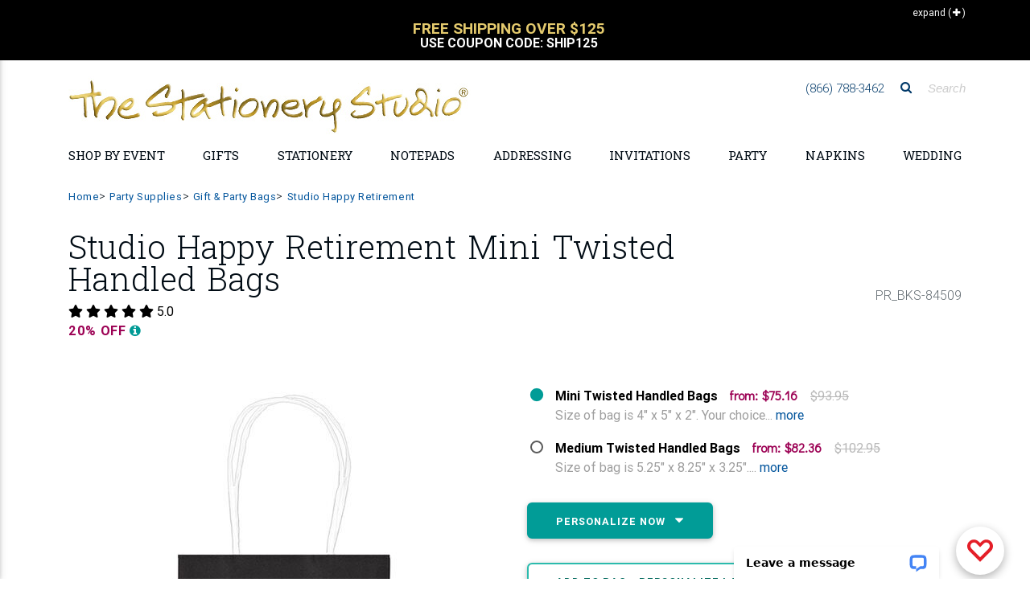

--- FILE ---
content_type: text/html;charset=UTF-8
request_url: https://www.thestationerystudio.com/product/studio-happy-retirement-mini-twisted-handled-bags-p84509.html
body_size: 66580
content:
<!DOCTYPE html>
<html lang="en-US" class="">
    <head>
		
	<!--
		SRV:App02
	-->

        <meta charset="UTF-8">
        <meta name="viewport" content="width=device-width, initial-scale=1, shrink-to-fit=no, maximum-scale=2.0">
        <meta http-equiv="X-UA-Compatible" content="IE=edge">
		<meta name="apple-itunes-app" content="app-id=1451345135, app-argument=https://itunes.apple.com/us/app/the-stationery-studio/id1451345135">
		<meta name="google-play-app" content="app-id=com.thestationerystudio.mobile">
		<link rel="apple-touch-icon" sizes="57x57" href="/apple-touch-icon-57x57.png">
		<link rel="apple-touch-icon" sizes="114x114" href="/apple-touch-icon-114x114.png">
		<link rel="apple-touch-icon" sizes="72x72" href="/apple-touch-icon-72x72.png">
		<link rel="apple-touch-icon" sizes="144x144" href="/apple-touch-icon-144x144.png">
		<link rel="apple-touch-icon" sizes="60x60" href="/apple-touch-icon-60x60.png">
		<link rel="apple-touch-icon" sizes="120x120" href="/apple-touch-icon-120x120.png">
		<link rel="apple-touch-icon" sizes="76x76" href="/apple-touch-icon-76x76.png">
		<link rel="apple-touch-icon" sizes="152x152" href="/apple-touch-icon-152x152.png">

		
		<link rel="icon" type="image/png" href="/favicon-196x196.png" sizes="196x196">
		<link rel="icon" type="image/png" href="/favicon-160x160.png" sizes="160x160">
		<link rel="icon" type="image/png" href="/favicon-96x96.png" sizes="96x96">
		<link rel="icon" type="image/png" href="/favicon-16x16.png" sizes="16x16">
		<link rel="icon" type="image/png" href="/favicon-32x32.png" sizes="32x32">
		
        <meta name="theme-color" content="#01549C">
		<meta name="msvalidate.01" content="08FB114EF35FBAD68B182C20ECFD07FE">
		
		
			    <TITLE>
						Personalized Studio Happy Retirement Mini Twisted Handled Bags 
				</TITLE>
				
					<meta name="description" content="Studio Happy Retirement Mini Twisted Handled Bags, Custom Party Gift Bags, Create a Beautiful &amp; Unique Custom Studio Happy Retirement Mini Twisted Handled Bags Party Gift Bags at Affordable Prices">
				
        <script>(function(w){"use strict";var loadCSS=function(href,before,media){var doc=w.document;var ss=doc.createElement("link");var ref;if(before){ref=before}else{var refs=(doc.body||doc.getElementsByTagName("head")[0]).childNodes;ref=refs[refs.length-1]}var sheets=doc.styleSheets;ss.rel="stylesheet";ss.href=href;ss.media="only x";function ready(cb){if(doc.body){return cb()}setTimeout(function(){ready(cb)})}ready(function(){ref.parentNode.insertBefore(ss,(before?ref:ref.nextSibling))});var onloadcssdefined=function(cb){var resolvedHref=ss.href;var i=sheets.length;while(i--){if(sheets[i].href===resolvedHref){return cb()}}setTimeout(function(){onloadcssdefined(cb)})};function loadCB(){if(ss.addEventListener){ss.removeEventListener("load",loadCB)}ss.media=media||"all"}if(ss.addEventListener){ss.addEventListener("load",loadCB)}ss.onloadcssdefined=onloadcssdefined;onloadcssdefined(loadCB);return ss};if(typeof exports!=="undefined"){exports.loadCSS=loadCSS}else{w.loadCSS=loadCSS}}(typeof global!=="undefined"?global:this))</script>
		<script>(function(w){if(!w.loadCSS){return}var rp=loadCSS.relpreload={};rp.support=function(){try{return w.document.createElement("link").relList.supports("preload")}catch(e){return!1}};rp.poly=function(){var links=w.document.getElementsByTagName("link");for(var i=0;i<links.length;i++){var link=links[i];if(link.rel==="preload"&&link.getAttribute("as")==="style"){w.loadCSS(link.href,link,link.getAttribute("media"));link.rel=null}}};if(!rp.support()){rp.poly();var run=w.setInterval(rp.poly,300);if(w.addEventListener){w.addEventListener("load",function(){rp.poly();w.clearInterval(run)})}if(w.attachEvent){w.attachEvent("onload",function(){w.clearInterval(run)})}}}(this))</script>
		<script src="https://cdnjs.cloudflare.com/ajax/libs/jquery/3.1.1/jquery.min.js"></script>

		<script src="https://cdnjs.cloudflare.com/ajax/libs/jquery-browser/0.1.0/jquery.browser.min.js"></script>
		<script src="https://cdnjs.cloudflare.com/ajax/libs/jquery-cookie/1.4.1/jquery.cookie.min.js"></script>
		<script src="https://images.thestationerystudio.com/js/2017/plugins/jquery.blockUI-2.70.min.js"></script>


		<script>jQuery.noConflict()</script>
		<link rel="preload" href="https://fonts.googleapis.com/css?family=Didact+Gothic|Roboto+Slab:300,400,700" as="style" onload="this.rel='stylesheet';"><noscript><link rel="stylesheet" href="https://fonts.googleapis.com/css?family=Didact+Gothic|Roboto+Slab:300,400,700"></noscript>
		<link rel="stylesheet" href="https://images.thestationerystudio.com/css/2017/combined-min.css?key=0520220241722" />
        <link rel="stylesheet" href="https://ajax.googleapis.com/ajax/libs/jqueryui/1.12.1/themes/base/jquery-ui.css">
		<link rel="stylesheet" href="https://images.thestationerystudio.com/css/promoContainer.css" type="text/css" />
		<!-- HTML5 shim and Respond.js IE8 support of HTML5 elements and media queries -->
        <!--[if lt IE 9]>
          <script src="https://oss.maxcdn.com/libs/html5shiv/3.7.0/html5shiv.js"></script>
          <script src="https://oss.maxcdn.com/libs/respond.js/1.3.0/respond.min.js"></script>
        <![endif]-->

		<!-- Google Tag Manager -->
		<script>
			dataLayer = [];
			 dataLayer.push({ 'experimentName': 'New Layout'});
			 dataLayer.push({
			 'event': 'eventTracking',
			  'category': 'layout',
			  'action': 'view',
			  'label': 'new'
			 });
			(function(w,d,s,l,i){w[l]=w[l]||[];w[l].push({'gtm.start':
		new Date().getTime(),event:'gtm.js'});var f=d.getElementsByTagName(s)[0],
		j=d.createElement(s),dl=l!='dataLayer'?'&l='+l:'';j.async=true;j.src=
		'https://www.googletagmanager.com/gtm.js?id='+i+dl;f.parentNode.insertBefore(j,f);
		})(window,document,'script','dataLayer','GTM-T692M54');
		</script>
		<script type="text/javascript">
		  if (typeof _gaq === 'undefined' || typeof _gaq !== 'object') {
		    var _gaq = {};
		    _gaq.push =  function(array){
		      if(array[0] === '_trackPageview'){
		        ga('send', 'pageview', array[1]);
		      }else if(array[0] === '_trackEvent'){
		        if (array.length == 4) {
			        ga('send', 'event', {
					    eventCategory: array[1],
					      eventAction: array[2],
					       eventLabel: array[3]
					});

		        }
		        if (array.length == 3) {
			        ga('send', 'event', {
					    eventCategory: array[1],
					      eventAction: array[2]
					});
		        }
		      }
		    }
		  }
		function tssTrack(event,eventData) {
				eventId = eventData.eventID,
				delete eventData["eventID"];
				jQuery.post('/index.cfm', {fuseaction:'home.tssTrackEvent',
											eventID: eventId,
											eventCustomData: JSON.stringify(eventData),
											eventName: event,
											eventSourceURI: location.href}, function(response){});


			}
		</script>
		
<!-- Facebook Pixel Code -->
<script>
  !function(f,b,e,v,n,t,s)
  {if(f.fbq)return;n=f.fbq=function(){n.callMethod?
  n.callMethod.apply(n,arguments):n.queue.push(arguments)};
  if(!f._fbq)f._fbq=n;n.push=n;n.loaded=!0;n.version='2.0';
  n.queue=[];t=b.createElement(e);t.async=!0;
  t.src=v;s=b.getElementsByTagName(e)[0];
  s.parentNode.insertBefore(t,s)}(window, document,'script',
  'https://connect.facebook.net/en_US/fbevents.js');
  fbq('dataProcessingOptions', ['LDU'], 0, 0);
  fbq('init', '962516297281361'
  
  );
  fbq('track', 'PageView',{},{eventID: 'C76C484B-EA2E-97C9-4C1E6FE5267C9A16'});
  tssTrack('PageView',{
						eventID: 'C76C484B-EA2E-97C9-4C1E6FE5267C9A16'
						
					});
</script>

<!-- End Facebook Pixel Code -->
		<script src="https://www.googleoptimize.com/optimize.js?id=OPT-5JBXD72"></script>
		<script src="https://kit.fontawesome.com/81ef7341b7.js" crossorigin="anonymous" defer></script>
<style>

.corner-ribbon.proofYouApproved {
    font-size:.8rem;
}

.corner-ribbon {
    background:#cc0000 !important;
}
.percentOff.hidden-sm-up {
    color:#339933 !important;
}
.customerQuoteFooter {
    border-top: 1px solid #BCBCBC;
    border-bottom: 1px solid #BCBCBC;
    margin:12px 10px;
    padding:12px 0px;
    column-count: 1;
    font-size: 1rem;
    color: #666666;
    text-align: center;
    font-family: 'Roboto', sans-serif;
}
.customerQuotefooterHeadline {
    font-weight: 700;
    padding-bottom:4px;
}
.customerQuotefooterReview {
    font-size: 1rem;
    line-height: 1.3;
    font-weight: normal;
    font-style: italic;
}

.corner-ribbon {
     text-transform: uppercase;
     font-weight:bold;
     font-size:1.1rem;
}

.h-475 {
    height: calc(100% - 25px) !important;
}

.promoOffer {
  color: #199B96 !important;
  width:100%;
  text-align:center !important;
}

.red-ribbon {

    background-color: #d5c172 !important;
}


.bogoSaleExpire {
     font-size:.9rem;
     font-weight: bold;
     color:#009a95;
}


/* Smartphones (portrait) ----------- */
@media only screen and (max-width : 768px) {
/* Styles */

.btn-danger-outline {
border: none !important;
background:none !important;
}

h2.h2-responsive a {
text-transform: uppercase !important;
font-size: 1rem !important;
font-weight: bold !important;
}

.my-2 {
margin-top: 1.5rem !important;
    margin-bottom: .5rem !important;
border-top: 1px solid #cccccc !important;
}


.mobileLandingLink {
text-align: right;
width:100%;
padding-top:4px;
text-transform: uppercase;
width:100%;
}

.mobileLandingLink a {
color:#000000;
font-size: .8rem;
}

.mask.d-md-flex.align-items-end.p-4.p-lg-0.brl--disabled {
background-color:none;
text-align: right;
padding:.25rem 0rem .5rem 0rem !important;
}

.mask.d-md-flex.align-items-start.p-4.p-lg-0.brl--disabled{
background-color:none;
text-align: right;
padding:.25rem 0rem .5rem 0rem !important;
}

.col-12.px-0.text-center.text-lg-left.p-4{
text-align: right !important;
padding:0px !important;
}

.col-12.px-0.text-center.text-lg-right.p-4 {
text-align: right !important;
padding:0px !important;
}

.col-12.px-0.text-center.text-lg-center.p-4 {
text-align: right !important;
padding:0px !important;
}

a.btn.btn-danger-outline.m-0.waves-effect.waves-light {
color:#000000 !important;
border:none !important;
font-size: .8rem !important;
padding:0px 6px 0px !important;
text-align: right !important;
box-shadow: none !important;
}

a.btn.btn-danger-outline.m-0.waves-effect.waves-light {
background-color:#EFF2F3 !important;
color:#000000 !important;
border:none !important;
font-size: .8rem !important;
padding:0px 6px 0px !important;
text-align: right !important;
box-shadow: none !important;
}

}


.lpFreeShippingMessage2019 {
text-align: center;
font-size: 1.8rem;
font-weight: bold;
color:#cca931;
padding:16px 8px;
border-bottom:1px solid #dedede;
margin-bottom:-10px;
text-transform: uppercase;
line-height: 1.6rem;
font-family: Baskerville, "Palatino Linotype", Palatino, "Century Schoolbook L", "Times New Roman", "serif";
}
.lpFreeShippingCode2019 {
font-size: .7rem;
font-weight: normal;
color:#999999;
text-transform: none;
font-family: Gotham, "Helvetica Neue", Helvetica, Arial, "sans-serif";
}

</style>
    
		
		<meta property="og:title" content="Studio Happy Retirement Mini Twisted Handled Bags"/>
		<meta property="og:url" content="https://www.thestationerystudio.com/product/studio-happy-retirement-mini-twisted-handled-bags-p84509.html"/>
		
		<meta property="og:image" content="https://images-rs1.thestationerystudio.com/images/products/84509_E63B3EBC-CFB9-408A-36DD1FCBF3CCD98F.jpg"/>
		<link rel="image_src" href="https://images-rs1.thestationerystudio.com/images/products/84509_E63B3EBC-CFB9-408A-36DD1FCBF3CCD98F.jpg" />
		
		<meta property="og:description" content="Personalized mini twisted handled bags make every gift special. Perfect for small gifts or party favors. Free online preview. Choice of 14 bag colors, 40+ imprint colors and typestyles. White twisted handles and white interior. Size of bag is 4&quot; x 5&quot; x 2&quot;."/>
		<meta property="og:price:currency " content="USD"/>
		
			<meta property="og:availability" content="instock" />
		
		<meta property="og:site_name" content="The Stationery Studio"/>
		<meta property="og:type" content="product"/>
		<meta property="fb:app_id" content="186897654692137"/>
		<meta itemprop="name" content="Studio Happy Retirement Mini Twisted Handled Bags">
		<meta itemprop="description" content="Personalized mini twisted handled bags make every gift special. Perfect for small gifts or party favors. Free online preview. Choice of 14 bag colors, 40+ imprint colors and typestyles. White twisted handles and white interior. Size of bag is 4&quot; x 5&quot; x 2&quot;.">
		
		<link rel="canonical" href="https://www.thestationerystudio.com/product/studio-happy-retirement-mini-twisted-handled-bags-p84509.html" />
		<meta property="og:price:amount" content="75.16" /></head>
    <body id="stationery-studio" data-spy="scroll" data-target="#stationerystudio-navbar-collapse" data-offset="180" class="hidden-sn">
    <noscript><img height="1" width="1" style="display:none"
  src="https://www.facebook.com/tr?id=962516297281361&ev=PageView&noscript=1"
/></noscript>
	 <!-- Google Tag Manager -->
		<noscript><iframe src="https://www.googletagmanager.com/ns.html?id=GTM-T692M54" title="Google Tag Manager"
		height="0" width="0" style="display:none;visibility:hidden"></iframe></noscript>
		<div class="header-copy inactive"></div>
		<header class="topHeader">
			<div class="header">
				
				<section class="promo">
						<style type="text/css">.collapseExpand {
			    height: 25px;
			    position: absolute;
			    right: 0;
			    text-align: right;
			    z-index: 1;
			    padding-top: 2px;
			    padding-right: 10px;
			    cursor: pointer;
			    top:-10px;
			    font-size:12px;

		}
		.collapseExpand.closed {
			color:white;
			top:5px;
			 padding-right: 10px;
		}
		.promoContent h4 {
			font-size:1rem;
		}
		.promoContent {
			text-align:center;
			text-transform:uppercase;
			cursor: pointer;
			padding:0px 30px 0px 30px;
		}
		.promoContent h2 {
			font-weight:bold;
			font-size:1.2rem;
			color: #000000;
			line-height: 1 !important;
		}
		div.promoContent.borderRight {
			border-right:1px solid #000000;
		}
		div.promoContent {
			display:none;
		}
		div.promoSliderTop {
			max-height:90px;
			overflow:hidden;
			border-bottom:1px solid #000000;
		}
		div.sliderTopVertical {
			max-height:45px;
			overflow:hidden;
		}
		.sliderTopVertical {
			background-color:#000000;
			color:#ffffff;
			margin-top:-10px;
			padding:10px;
            min-height: 75px;
		}
		.sliderTopVertical h2 {
			margin:0px;
			padding:0px;
			color:#ffffff;
		}
		.sliderTopVertical .slick-slide {
			min-width:290px;
		}
    .promo {
        background-color:#ffffff !important;
    }
</style>
<div class="container">
<div class="collapseExpand initClosed"><span class="hidden-sm-down text">Collapse</span> <span>(<i aria-hidden="true" class="fa fa-minus" style="padding-left:2px;">&nbsp;</i>)</span></div>
</div>

<div class="sliderTopVertical" style="display:none;">
<div class="promoContent col-12" onclick="javascript:window.location.href='/sale/coupons-c3279.html'; return false;">
<h2 style="font-size:1rem;"><br />
<span style="color:#e3c96d;font-size:1.2rem;">Free Shipping Over $125</span><br />
Use Coupon Code:&nbsp;SHIP125</h2>
</div>

<div class="promoContent col-12" onclick="javascript:window.location.href='/personalized-stationery/sale/'; return false;">
<h2 style="font-size:1rem;"><br />
<span style="color:#e3c96d;font-size:1.2rem;">Stationery Sale</span><br />
Up to 30% Off</h2>
</div>
</div>

<div class="container">
<div class="promoSliderTop responsive row" style="display:none;"><!-- offer 1 -->
<div class="promoContent col-12 col-md-6 borderRight" onclick="javascript:window.location.href='/sale/coupons-c3279.html'; return false;">
<h2 style="margin-bottom:0px;">Free Shipping Over $125</h2>

<h4 style="font-weight: bold;color:#c7ab47;">Coupon Code: SHIP125</h4>

<center>
<h4 style="font-size: .6rem;text-transform: none;padding:0px 30px 0px 30px;max-width:700px;">Free Shipping on Economy Ground Deliveries only going to one delivery location in the continental U.S. only. Your order must total $125.00 before tax and shipping. Coupon not valid on our selection of children&#39;s wooden puzzle or furniture products. Additional shipping fee may still apply to oversized or heavy weight items. Limited time offer.</h4>

<h4>&nbsp;</h4>
</center>
</div>
<!-- offer 2 -->

<div class="promoContent col-12 col-md-6" onclick="javascript:window.location.href='/personalized-stationery/sale/'; return false;">
<h2 style="margin-bottom:0px;">Stationery Sale</h2>

<h4 style="font-weight: bold;color:#c7ab47;">Up to 30% Off</h4>

<center>
<h4 style="font-size: .6rem;text-transform: none;padding:0px 30px 0px 30px;max-width:700px;">Specially marked product only. No coupon necessary. No minimum purchase. Offer not valid on previous orders. May not be used with coupons or promotions.</h4>

<h4>&nbsp;</h4>
</center>
</div>
</div>
</div> 

				</section>
				

<!-- Double navigation-->

   
					<!-- output topNavBar -->
					<!-- Sidebar navigation
<div class="sidenav-bg mask-strong"> </div>
 -->
			
<style>

    .fa-xs {
        font-size:.7rem !important;
        padding-left:5px;
    }
    
    
    li.navBulletHalloween {
        background:transparent url(https://images.thestationerystudio.com/images/layout2017/topNav-icon-halloween2023a.png) no-repeat;
        padding-left:34px !important;
    }
    li.navBulletHannukah {
        background:transparent url(https://images.thestationerystudio.com/images/layout2017/topNav-icon-hanukkah2023a.png) no-repeat;
        padding-left:34px !important;
    }
    li.navBulletNewYear {
        background:transparent url(https://images.thestationerystudio.com/images/layout2017/topNav-icon-ny2023a.png) no-repeat;
        padding-left:34px !important;
    }
    li.navBulletThanksgiving {
        background:transparent url(https://images.thestationerystudio.com/images/layout2017/topNav-icon-thanksgiving2023b.png) no-repeat;
        padding-left:34px !important;
    }
    li.navBulletXmas {
        background:transparent url(https://images.thestationerystudio.com/images/layout2017/topNav-icon-xmas2023a.png) no-repeat;
        padding-left:34px !important;
    }
    li.navBulletHolidayCards {
        background:transparent url(https://images.thestationerystudio.com/images/layout2017/topNav-icon-holidayCard2023b.png) no-repeat;
        padding-left:34px !important;
    }

    .mobileNavSubhead1 {
        padding-left:0px !important;
        font-weight: 700 !important;
        text-transform: uppercase;
    }
    
    .mobileNavMultiCat {
        padding-left:0px;
    }
    
    .mobileNavMultiCat li {
        padding-left:0px;
    }
    
    .mobileNavSubcat1 {
        padding-left:0rem !important;
    }
    .mobileNavSubcat2 {
        padding-left:.75rem !important;
    }

   li.mobileNavSubcat2 a::before {
        content: "- ";
    }
        
    .mobileNavSubcat1 li {
        padding-left:0.75rem !important;
        list-style: disc !important;
        display: list-item;
    }
    
    .noLeftPad {
        padding-left:0px !important;
    }
    
    .collapsible-body a {
        padding-left:0rem !important;
    }
	.dropdown-menu {
			background-image: url(https://images-rs.thestationerystudio.com/images/categoryLayout/4739/4907/current/topNav-bkgd-2019-stripes-3.gif) !important;
			background-repeat: repeat;
	}
	
	.collapsible-body li a{
		line-height:1.2 !important;
	}

	.side-nav .collapsible-header {
		border-top:1px solid #dedede;
	}	
	
	.noLine {
		border:none !important;
	}
	
	.bgc-fcfbf9 {
		 background-color:#fcfbf9 !important;
	}
	
	.dropdown-item {		
		font-family: 'Didact Gothic', sans-serif !important;
	}
	
	h3.h3-responsive a{		
		
		text-transform: uppercase !important;
		font-family: 'Roboto', sans-serif !important;
	}
	
	.fontWeight700 {
		font-weight: 700 !important;
	}
    
      .logoMobile {
          max-width: 400px;
    }
    
  @media screen and (max-width: 972px) {
  .logoMobile {
    width: 350px !important;
  }
}
    
  @media screen and (max-width: 850px) {
  .logoMobile {
    width: 290px !important;
  }
}
    
  @media screen and (max-width: 400px) {
  .logoMobile {
    width: 250px !important;
  }
}
	
</style>

<ul class="side-nav sn-bg-1 custom-scrollbar" id="slide-out"><!-- Logo -->
	<li>
	<div class="logo-wrapper waves-light"><a class="p-3 py-2" href="/"><img src="https://images-rs.thestationerystudio.com/images/tssLogo_500w-gold.jpg" alt="The Stationery Studio" class="img-fluid p-0" border="0"/> </a></div>
	</li>
	<!--/. Logo --><!--Search Form-->
	<li>
	<form action="/index.cfm" class="search-form" method="get" role="search"><input name="fuseaction" type="hidden" value="catalog.searchListing" />
	<div class="form-group"><input class="form-control" name="searchFor" placeholder="Search" type="text" /></div>
	</form>
	</li>
	<!--/.Search Form--><!-- Side navigation links -->
	<li class="mobileNavMultiCat">
		<ul class="collapsible collapsible-accordion">    
            
            

		<li><a class="collapsible-header noLine waves-effect arrow-r">Shop by Holiday</a>
		<div class="collapsible-body">
			
		<ul class="collapsible collapsible-accordion">	
				<li><a href="/valentines-day/">Valentine's Day</a> </li>
				<li><a href="/holidays-occasions/mardi-gras-party-supplies-c4290.html">Mardi Gras</a> </li>
				<li><a href="/st-patricks-day/">St. Patrick's Day</a> </li>
				<li><a href="/easter/">Easter</a> </li>
				<li><a href="/mothers-day-gifts/">Mother's Day</a> </li>
				<li><a href="/holidays-occasions/"><strong>View All Holidays</strong></a></li>							
		</ul>
			
		</div>
		</li>
            
            
            


		<li><a class="collapsible-header waves-effect arrow-r">Shop by Event</a>
		<div class="collapsible-body">
			
		<ul class="collapsible collapsible-accordion">
			
				<li class="mobileNavSubcat1"><a href="/anniversary/">Anniversary</a></li>
				<li class="mobileNavSubcat1"><a href="/baby-showers/">Baby Shower</a></li>
				<li class="mobileNavSubcat1"><a href="/holidays-occasions/baptism-party-supplies-c2660.html">Baptism</a></li>
				<li class="mobileNavSubcat1"><a href="/bar-bat-mitzvah-c1041.html">Bar/Bat Mitzvah</a></li>
				<li class="mobileNavSubcat1"><a href="/birthdays/">Birthday</a></li>
            
                <li class="mobileNavSubhead1"><a class="collapsible-header noLine">Bridal Shower <i class="fa fa-play fa-xs"></i></a>
                    <div class="collapsible-body">
                            <ul>
                                <li class="mobileNavSubcat2"><a href="/bridal-showers/bridal-shower-gifts-c4875.html">Bridal Shower Gifts</a></li>	
                                <li class="mobileNavSubcat2"><a href="/bridal-showers/bridal-shower-invitations-c4877.html">Invitations</a></li>
                                <li class="mobileNavSubcat2"><a href="/bridal-showers/bridal-shower-party-supplies-c4874.html">Party Supplies</a></li>
                                <li class="mobileNavSubcat2"><a class="fontWeight700" href="/bridal-showers/"><strong>Shop All Bridal Shower</strong></a></li>
                            </ul>
                    </div>
                </li>
            
				<li class="mobileNavSubcat1"><a href="/holidays-occasions/christening-party-supplies-c2659.html">Christening</a></li>
				<li class="mobileNavSubcat1"><a href="/gifts/graduation/">Graduation</a></li>
				<li class="mobileNavSubcat1"><a href="/housewarming-gifts-c993.html">Housewarming</a></li>
				<li class="mobileNavSubcat1"><a href="/announcements/moving-cards-moving-announcements-c784.html">Moving Cards</a></li>
				<li class="mobileNavSubcat1"><a href="/sympathy-cards-c2343.html">Sympathy Cards</a></li>
            
                <li class="mobileNavSubhead1"><a class="collapsible-header noLine">Wedding <i class="fa fa-play fa-xs"></i></a>
                    <div class="collapsible-body">
                            <ul>
                                <li class="mobileNavSubcat2"><a href="/wedding/bridesmaid-gifts-c3502.html">Bridesmaid Gifts</a></li>	
                                <li class="mobileNavSubcat2"><a href="/wedding/groomsmen-gifts-c3507.html">Groomsmen Gifts</a></li>
                                <li class="mobileNavSubcat2"><a href="/wedding/wedding-invitations-c3461.html">Invitations</a></li>
                                <li class="mobileNavSubcat2"><a href="/personalized-wedding-napkins/">Napkins</a></li>
                                <li class="mobileNavSubcat2"><a href="/wedding/party-supplies/">Party Supplies</a></li> 
                                <li class="mobileNavSubcat2"><a href="/announcements/save-the-date-cards-c801.html">Save the Date Cards</a></li>
                                <li class="mobileNavSubcat2"><a href="/wedding/wedding-gifts-c3429.html">Wedding Gifts</a></li>
                                <li class="mobileNavSubcat2"><a class="fontWeight700" href="/wedding/"><strong>Shop All Wedding</strong></a></li>
                            </ul>
                    </div>
                </li>
            
				<li><a href="/holidays-occasions/"><strong>View All Events</strong></a></li>
						
		</ul>
			
		</div>
		</li>
		
		
		<li><a class="collapsible-header waves-effect arrow-r">Personalized Gifts</a>
		  <div class="collapsible-body">
			
		<ul class="collapsible collapsible-accordion">		
            
		<li class="mobileNavSubhead1"><a class="collapsible-header noLine text-uppercase">Gifts by Recipient <i class="fa fa-play fa-xs"></i></a>
            <div class="collapsible-body">
                    <ul>	        
                    <li class="mobileNavSubcat2"><a href="/personalized-gifts/personalized-gifts-for-women-c3129.html">Gifts for Women</a></li>
                    <li class="mobileNavSubcat2"><a href="/personalized-gifts/personalized-gifts-for-men-c3128.html">Gifts for Men</a></li>
                    <li class="mobileNavSubcat2"><a href="/kid-gifts/">Gifts for Kids</a></li>
                    <li class="mobileNavSubcat2"><a href="/baby-gifts/">Gifts for Babies</a></li>
                    </ul>
            </div>
        </li>
                        
		<li class="mobileNavSubhead1"><a class="collapsible-header noLine text-uppercase">Gifts by Occasion <i class="fa fa-play fa-xs"></i></a>
            <div class="collapsible-body">
                    <ul>	        
                    <li class="mobileNavSubcat2"><a href="/anniversary/anniversary-gifts-c3401.html">Anniversary Gifts</a></li>
                    <li class="mobileNavSubcat2"><a href="/birthdays/shop-by-recipient/">Birthday Gifts</a></li>
                    <li class="mobileNavSubcat2"><a href="/bridal-showers/bridal-shower-gifts-c4875.html">Bridal Shower Gifts</a></li>
                    <li class="mobileNavSubcat2"><a href="/gifts/graduation/graduation-gifts-c1836.html">Graduation Gifts</a></li>	
                    <li class="mobileNavSubcat2"><a href="/baby-gifts/">New Baby Gifts</a></li>
                    <li class="mobileNavSubcat2"><a href="/wedding/wedding-gifts-c3429.html">Wedding Gifts</a></li>
                    <li class="mobileNavSubcat2"><a href="/holidays-occasions/"><strong>Shop All Holidays/Occasions</strong></a></li>
                    </ul>
            </div>
        </li>
            
		<li class="mobileNavSubhead1"><a class="collapsible-header noLine text-uppercase">Gifts by Boutique <i class="fa fa-play fa-xs"></i></a>
            <div class="collapsible-body">
                    <ul>	        
                    <li class="mobileNavSubcat2"><a href="/personalized-barware-c3964.html">Barware</a> 
                    <li class="mobileNavSubcat2"><a href="/personalized-bath-beauty-c4012.html">Bath &amp; Beauty</a></li>   
                    <li class="mobileNavSubcat2"><a href="/cooking-entertaining/">Cooking &amp; Entertaining</a></li>
                    <li class="mobileNavSubcat2"><a href="/personalized-corporate-gifts-c1755.html">Corporate Gifts</a></li>
                    <li class="mobileNavSubcat2"><a href="/cooking-entertaining/personalized-crystal-gifts-c2799.html">Crystal &amp; Glass Gifts</a></li>
                    <li class="mobileNavSubcat2"><a href="/cooking-entertaining/cutting-boards-c3100.html">Cutting Boards</a></li>
                    <li class="mobileNavSubcat2"><a href="/desk-accessories-c4444.html">Desk Accessories</a></li>
                    <li class="mobileNavSubcat2"><a href="/employee-appreciation-gifts-c4998.html">Employee Appreciation Gifts</a></li>
                    <li class="mobileNavSubcat2"><a href="/engraved-gifts-c4790.html">Engraved Gifts</a></li>
                    <li class="mobileNavSubcat2"><a href="/gift-certificate-c1097.html">Gift Certificates</a></li>
                    <li class="mobileNavSubcat2"><a href="/gifts/packaging/">Gift Packaging</a></li>
                    <li class="mobileNavSubcat2"><a href="/gift-stickers-tags-c815.html">Gift Sticker &amp;Tags</a></li>
                    <li class="mobileNavSubcat2"><a href="/custom-golf-balls-c4975.html">Golf Balls</a></li>
                    <li class="mobileNavSubcat2"><a href="/home-decor/">Home Decor</a></li>
                    <li class="mobileNavSubcat2"><a href="/hostess-gifts-c4830.html">Hostess Gifts</a></li>
                    <li class="mobileNavSubcat2"><a href="/housewarming-gifts-c993.html">Housewarming Gifts</a></li>
                    <li class="mobileNavSubcat2"><a href="/leather-planners-journals-c4361.html">Leather Planners &amp; Journals</a></li>
                    <li class="mobileNavSubcat2"><a href="/nautical-gifts-c2532.html">Nautical Gifts</a> </li>	
                    <li class="mobileNavSubcat2"><a href="/personalized-pet-themed-gifts-c900.html">Pet Themed Gifts</a></li>
                    <li class="mobileNavSubcat2"><a href="/post-its/">Post-It<sup>&reg;</sup> Notes</a></li>
                    <li class="mobileNavSubcat2"><a href="/addressing/stampers/">Stamps &amp; Embossers</a></li>
                    <li class="mobileNavSubcat2"><a href="/baby-gifts/baby-sibling-gifts-c2050.html">Sibling Gifts</a></li>
                    <li class="mobileNavSubcat2"><a href="/teacher-gifts-c959.html">Teacher Gifts</a></li>
                    <li class="mobileNavSubcat2"><a href="/thank-you-gifts-c1366.html">Thank You Gifts</a></li>
                    <li class="mobileNavSubcat2"><a href="/shop/customer-supplied-art/">Upload Your <span style="color:#ed0065;">L</span><span style="color:#ff580f;">O</span><span style="color:#18a82d;">G</span><span style="color:#005f28;">O</span><span style="color:#0091de;">/</span><span style="color:#004f9f;">A</span><span style="color:#470090;">R</span><span style="color:#ed0065;">T</span></a></li>
                    <li class="mobileNavSubcat2"><a href="/western-gifts-c4943.html">Western Themed Gifts</a></li>
                    <li class="mobileNavSubcat2"><a href="/work-from-home-essentials-c4880.html">Work from Home</a></li>	
                    <li class="mobileNavSubcat2"><a href="/shopByCategory.cfm"><strong>Shop All Boutiques</strong></a></li>
                    </ul>
            </div>
        </li>				
		
		<li class="mobileNavSubhead1"><a class="collapsible-header noLine text-uppercase">Fast Personalized Gifts <i class="fa fa-play fa-xs"></i></a>
            <div class="collapsible-body">
                    <ul>		
                    <li class="mobileNavSubcat2"><a href="/gift-certificate-c1097.html" >Gift Certificates</a></li>
                    <li class="mobileNavSubcat2"><a href="/notepads/fastproduction-c4939.html" >Notepads</a></li>
                    <li class="mobileNavSubcat2"><a href="/personalized-stationery/fastproduction-c4940.html" >Stationery</a></li>
                    <li class="mobileNavSubcat2"><a href="/fast-production/"><strong>Shop All Fast Gifts</strong></a></li>
                    </ul>
            </div>
        </li>			
		
		<li class="mobileNavSubhead1"><a class="collapsible-header noLine text-uppercase">Gift Certificates <i class="fa fa-play fa-xs"></i></a>
            <div class="collapsible-body">
                    <ul>	         	
                    <li class="mobileNavSubcat2"><a href="/product/25-gift-certificate-p75696.html?pCat=1097">$25 Gift Certificates</a></li>
                    <li class="mobileNavSubcat2"><a href="/product/50-gift-certificate-p75698.html?pCat=1097">$50 Gift Certificates</a></li>
                    <li class="mobileNavSubcat2"><a  href="/product/100-gift-certificate-p75621.html?pCat=1097">$100 Gift Certificates</a></li>
                    <li class="mobileNavSubcat2"><a href="/gift-certificate-c1097.html"><strong>Shop All Gift Certificates</strong></a></li>
                    </ul>
            </div>
        </li>			
			
		</ul>

        </div>
			
		</li>	
			
            
            		
        <li><a class="collapsible-header waves-effect arrow-r">Upload Your <span style="color:#ed0065;">L</span><span style="color:#ff580f;">O</span><span style="color:#18a82d;">G</span><span style="color:#005f28;">O</span><span style="color:#0091de;">/</span><span style="color:#004f9f;">A</span><span style="color:#470090;">R</span><span style="color:#ed0065;">T</span></a>

                <div class="collapsible-body">
                <ul class="collapsible collapsible-accordion">

                        <li class="mobileNavSubcat1"><a href="/notepads/upload-your-logo-art-notepads-c4888.html">Notepads</a></li>
                        <li class="mobileNavSubcat1"><a href="/party-supplies/upload-your-logo-art-party-supplies-c4306.html">Party Supplies</a></li>
                        <li class="mobileNavSubcat1"><a href="/personalized-stationery/custom-logo-stationery-c2206.html">Stationery</a></li>
                        <li class="mobileNavSubcat1"><a  class="fontWeight700" href="/shop/customer-supplied-art/"><strong>Shop All Upload Your <span style="color:#ed0065;">L</span><span style="color:#ff580f;">O</span><span style="color:#18a82d;">G</span><span style="color:#005f28;">O</span><span style="color:#0091de;">/</span><span style="color:#004f9f;">A</span><span style="color:#470090;">R</span><span style="color:#ed0065;">T</span></strong></a></li>

                </ul>

                </div>
        </li>
		
		<li><a class="collapsible-header waves-effect arrow-r">Stationery</a>
			
		<div class="collapsible-body">
			
		<ul class="collapsible collapsible-accordion">	
			
		<li class="mobileNavSubhead1"><a class="collapsible-header noLine text-uppercase">Stationery <i class="fa fa-play fa-xs"></i></a>
            <div class="collapsible-body">
                    <ul>	        
			<li class="mobileNavSubcat2"><a href="/personalized-stationery/adult-stationery-c736.html">Adult Stationery</a></li>
			<li class="mobileNavSubcat2"><a href="/personalized-stationery/personalized-note-cards-c3755.html">All Note Cards</a></li>
			<li class="mobileNavSubcat2"><a href="/personalized-stationery/border-stationery-c1331.html">Border Stationery</a></li>
			<li class="mobileNavSubcat2"><a href="/personalized-stationery/embossed-stationery-c731.html">Embossed Stationery</a></li>
			<li class="mobileNavSubcat2"><a href="/personalized-stationery/executive-stationery-c739.html">Executive Stationery</a></li>
			<li class="mobileNavSubcat2"><a href="/personalized-stationery/flat-note-cards-c743.html">Flat Note Cards</a></li>
			<li class="mobileNavSubcat2"><a href="/personalized-stationery/folded-note-cards-c744.html">Folded Note Cards</a></li>
			<li class="mobileNavSubcat2"><a href="/personalized-stationery/jotter-cards-c3004.html">Jotter Cards</a></li>
			<li class="mobileNavSubcat2"><a href="/personalized-stationery/kids-stationery-c728.html">Kids Stationery</a></li>
			<li class="mobileNavSubcat2"><a href="/personalized-stationery/letter-sheets-c732.html">Letter Sheets</a></li>
			<li class="mobileNavSubcat2"><a href="/personalized-stationery/letterpress-stationery-c1203.html">Letterpress Stationery</a></li>
			<li class="mobileNavSubcat2"><a href="/personalized-stationery/mens-stationery-c753.html">Men's Stationery</a></li>
			<li class="mobileNavSubcat2"><a href="/personalized-stationery/monogrammed-stationery-c733.html">Monogrammed Stationery</a></li>
			<li class="mobileNavSubcat2"><a href="/personalized-stationery/raised-ink-stationery-c4820.html">Raised Ink Stationery</a></li>
			<li class="mobileNavSubcat2"><a href="/personalized-stationery/stationery-sets-c734.html">Stationery Sets</a></li>
			<li class="mobileNavSubcat2"><a href="/personalized-stationery/teen-stationery-c1811.html">Teen Stationery</a></li>
			<li class="mobileNavSubcat2"><a href="/personalized-stationery/upload-your-logo-art-stationery-c2206.html">Upload Your <span style="color:#ed0065;">L</span><span style="color:#ff580f;">O</span><span style="color:#18a82d;">G</span><span style="color:#005f28;">O</span><span style="color:#0091de;">/</span><span style="color:#004f9f;">A</span><span style="color:#470090;">R</span><span style="color:#ed0065;">T</span></a></li>
			<li class="mobileNavSubcat2"><a href="/personalized-stationery/womens-stationery-c752.html">Women's Stationery</a></li>
			<li class="mobileNavSubcat2"><a href="/personalized-stationery/"><strong>Shop All Stationery</strong></a></li>
                    </ul>
            </div>
        </li>
			
		<li class="mobileNavSubhead1"><a class="collapsible-header noLine text-uppercase">Thank You Cards <i class="fa fa-play fa-xs"></i></a>
            <div class="collapsible-body">
                    <ul>	        
			<li class="mobileNavSubcat2"><a href="/thank-you-cards/adult-thank-you-cards-c1174.html">Adult Thank You Cards</a></li>
			<li class="mobileNavSubcat2"><a href="/thank-you-cards/baby-thank-you-cards-c1172.html">Baby Thank You Cards</a></li>
			<li class="mobileNavSubcat2"><a href="/funeral-thank-you-cards-c2212.html">Funeral Thank You Cards</a></li>
			<li class="mobileNavSubcat2"><a href="/thank-you-cards/graduation-thank-you-cards-c1176.html">Graduation Thank You Cards</a></li>
			<li class="mobileNavSubcat2"><a href="/thank-you-cards/kids-thank-you-cards-c1173.html">Kids Thank You Cards</a></li>
			<li class="mobileNavSubcat2"><a href="/sympathy-cards-c2343.html">Sympathy Cards</a></li>
			<li class="mobileNavSubcat2"><a href="/thank-you-cards/wedding-thank-you-cards-c1175.html">Wedding Thank You Cards</a></li>
			<li class="mobileNavSubcat2"><a href="/thank-you-cards/"><strong>Shop All Thank You Cards</strong></a></li>
                    </ul>
            </div>
        </li>
			
        <li class="mobileNavSubhead1"><a class="collapsible-header noLine text-uppercase">Designer Stationery <i class="fa fa-play fa-xs"></i></a>
            <div class="collapsible-body">
                    <ul>	        
                    <li class="mobileNavSubcat2"><a href="/personalized-stationery/anna-griffin-stationery-c4663.html">Anna Griffin</a></li>
                    <li class="mobileNavSubcat2"><a href="/personalized-stationery/atelier-de-papier-stationery-c4813.html">Atelier de Papier</a></li>
                    <li class="mobileNavSubcat2"><a href="/personalized-stationery/bohemia-paper-by-jan-petr-obr-c3628.html">Bohemia Paper</a></li>
                    <li class="mobileNavSubcat2"><a href="/personalized-stationery/buttercup-paper-stationery-c4782.html">Buttercup Paper</a></li>
                    <li class="mobileNavSubcat2"><a href="/personalized-stationery/crane-stationery-c3673.html">Crane &amp; Co.</a></li>
                    <li class="mobileNavSubcat2"><a href="/personalized-stationery/personalized-park-place-design-stationery-c4721.html">Park Place Designs</a></li>
                    </ul>
            </div>
        </li>
			
		<li class="mobileNavSubhead1"><a class="collapsible-header noLine text-uppercase">Social/Contact Cards <i class="fa fa-play fa-xs"></i></a>
            <div class="collapsible-body">
                    <ul>	        
			<li class="mobileNavSubcat2"><a href="/business-cards-c870.html">Business Cards</a></li>
			<li class="mobileNavSubcat2"><a href="/contact-cards-c1048.html">Contact Cards</a></li>
                    </ul>
            </div>
        </li>
            
		</ul>
		</div>
		</li>
		
		<li><a class="collapsible-header waves-effect arrow-r">Notepads</a>
			
		<div class="collapsible-body">
		<ul>
			
			<li><a href="/notepads/notepads-c3754.html">All Notepads</a></li>
			<li><a href="/notepads/best-selling-notepads-c1599.html">Best Selling Notepads</a></li>
			<li><a href="/notepads/business-notepads-c968.html">Business Notepads</a></li>
			<li><a href="/calendars-weekly-planners-c1198.html">Calendars &amp; Schedulers</a></li>
			<li><a href="/camp/camp-notepads-c1970.html">Camp Notepads</a></li>
			<li><a href="/notepads/colorful-notepads-c962.html">Colorful Notepads</a></li>
			<li><a href="/notepads/long-list-notepads-c1488.html">Long List Notepads</a></li>
			<li><a href="/notepads/memo-sheets-c977.html">Memo Sheets</a></li>
			<li><a href="/notepads/mommy-pads-c1049.html">Mommy Pads</a></li>
			<li><a href="/notepads/personalized-notepad-sets-c2315.html">Notepad Sets</a></li>
			<li><a href="/notepads/notepads-with-holders-c971.html">Notepads with Holders</a></li>
			<li><a href="/spiral-notebooks-c2511.html">Spiral Notebooks</a></li>
			<li><a href="/notepads/teacher-notepads-c975.html">Teacher Notepads</a></li>
			<li><a href="/notepads/upload-your-logo-art-notepads-c4888.html">Upload Your <span style="color:#ed0065;">L</span><span style="color:#ff580f;">O</span><span style="color:#18a82d;">G</span><span style="color:#005f28;">O</span><span style="color:#0091de;">/</span><span style="color:#004f9f;">A</span><span style="color:#470090;">R</span><span style="color:#ed0065;">T</span></a></li>
			<li><a href="/notepads/"><strong>Shop All Notepads</strong></a></li>
			
			<li>
			<h5><a class="text-roboto text-uppercase" href="/post-its/">Post-It Notes</a></h5>
			</li>
			
			<li><a href="/post-its/executive-post-it-notes-c2299.html">Executive Post-Its&reg;</a></li>
			<li><a href="/post-its/feminine-post-it-notes-c2298.html">Feminine Post-Its&reg;</a></li>
			<li><a href="/post-its/fun-trendy-post-it-notes-c2301.html">Fun &amp; Trendy Post-Its&reg;</a></li>
			<li><a href="/post-its/masculine-post-it-notes-c2297.html">Masculine Post-Its&reg;</a></li>
			<li><a href="/post-its/multiple-sizes-post-it-notes-c2293.html">Multiple Size Post-Its&reg;</a></li>
			<li><a href="/post-its/customer-art-post-it-notes-c2291.html">Upload Your <span style="color:#ed0065;">L</span><span style="color:#ff580f;">O</span><span style="color:#18a82d;">G</span><span style="color:#005f28;">O</span><span style="color:#0091de;">/</span><span style="color:#004f9f;">A</span><span style="color:#470090;">R</span><span style="color:#ed0065;">T</span></a></li>
			<li><a href="/post-its/"><strong>Shop All Post-It Notes</strong></a></li>
			
		</ul>
			
		</div>
		</li>
		
		<li><a class="collapsible-header waves-effect arrow-r">Addressing</a>
			
		<div class="collapsible-body">
			
		<ul class="collapsible collapsible-accordion">	
			
                <li class="mobileNavSubhead1"><a class="collapsible-header noLine text-uppercase"><strong>Address Labels <i class="fa fa-play fa-xs"></i></strong></a>
                    <div class="collapsible-body">
                            <ul>
                                <li class="mobileNavSubcat2"><a href="/addressing/address-labels-in-a-jar-c4463.html">Address Labels in A Jar</a></li>
                                <li class="mobileNavSubcat2"><a href="/addressing/adult-address-labels-c877.html">Adult Address Labels</a></li>
                                <li class="mobileNavSubcat2"><a href="/addressing/basic-address-labels-c893.html">Basic Address Labels</a></li>
                                <li class="mobileNavSubcat2"><a href="/addressing/best-selling-address-labels-c1595.html">Best Selling Address Labels</a></li>
                                <li class="mobileNavSubcat2"><a href="/addressing/personalized-kids-address-labels-c876.html">Kids Address Labels</a></li>
                                <li class="mobileNavSubcat2"><a href="/addressing/personalized-round-address-labels-c1286.html">Round Address Labels</a></li>
                                <li class="mobileNavSubcat2"><a href="/addressing/shipping-mailing-labels/">Shipping Labels</a></li>
                                <li class="mobileNavSubcat2"><a href="/addressing/personalized-square-address-labels-c892.html">Square Address Labels</a></li>
                                <li class="mobileNavSubcat2"><a class="fontWeight700" href="/addressing/"><strong>Shop All Address Labels</strong></a></li>
                            </ul>
                    </div>
                </li>
            
			<li class="mobileNavSubcat1"><a href="/addressing/stampers/custom-embossers-c1574.html">Embossers</a></li>
            
			<li class="mobileNavSubcat1"><a href="/luggage-tags-c1035.html">Luggage Tags</a></li>
			<li class="mobileNavSubcat1"><a href="/addressing/shipping-mailing-labels/">Shipping Labels</a></li>
            
			                <li class="mobileNavSubhead1"><a class="collapsible-header noLine text-uppercase">Stamps / Embossers <i class="fa fa-play fa-xs"></i></a>
                    <div class="collapsible-body">
                            <ul>
                                <li class="mobileNavSubcat1"><a href="/addressing/stampers/adult-stampers-stamps-c1756.html">Adult Stamps</a></li>
                                <li class="mobileNavSubcat1"><a href="/addressing/stampers/best-selling-stampers-c1600.html">Best Selling Stamps</a></li> 
                                <li class="mobileNavSubcat1"><a href="/addressing/stampers/book-stamps-c3282.html">Book Stamps</a></li> 
                                <li class="mobileNavSubcat1"><a href="/addressing/stampers/custom-embossers-c1574.html">Embossers</a></li>
                                <li class="mobileNavSubcat1"><a href="/addressing/stampers/monogrammed-stampers-c2113.html">Monogrammed Stamps</a></li> 
                                <li class="mobileNavSubcat1"><a href="/addressing/stampers/self-inking-address-stamps-c1575.html">Self Inking Stamps</a></li> 
                                <li class="mobileNavSubcat1"><a href="/addressing/stampers/upload-your-logo/art-stampers-c2215.html">Upload Your <span style="color:#ed0065;">L</span><span style="color:#ff580f;">O</span><span style="color:#18a82d;">G</span><span style="color:#005f28;">O</span><span style="color:#0091de;">/</span><span style="color:#004f9f;">A</span><span style="color:#470090;">R</span><span style="color:#ed0065;">T</span></a></li>
                                <li class="mobileNavSubcat1"><a href="/waxsealstamps-c5003.html">Wax Seal Stamps</a></li>
                                <li class="mobileNavSubcat1"><a href="/addressing/stampers/personalized-wedding-stamps-c2772.html">Wedding Stamps</a></li> 
                                <li class="mobileNavSubcat1"><a href="/addressing/stampers/wood-block-rubber-stamps-stampers-c3642.html">Wood Block Rubber Stamps</a></li>
                                <li class="mobileNavSubcat1"><a class="fontWeight700" href="/addressing/stampers/"><strong>Shop All Stamps/Embossers</strong></a></li> 
                            </ul>
                    </div>
                </li>
            
			<li class="mobileNavSubcat1"><a href="/addressing-c4801.html" style="line-height: 1.2;"><strong>Shop All Addressing</strong></a></li>
			
		</ul>
		</div>
		</li>
		
		<li><a class="collapsible-header waves-effect arrow-r">Invitations</a>
			
		<div class="collapsible-body">
		<ul class="collapsible collapsible-accordion">
                
            <li class="mobileNavSubhead1"><a class="collapsible-header noLine text-uppercase">by Occasion <i class="fa fa-play fa-xs"></i></a>
                <div class="collapsible-body">
                        <ul>
                            <li class="mobileNavSubcat2"><a href="/anniversary/anniversary-invitations-c3399.html">Anniversary Invitations</a></li>
                            <li class="mobileNavSubcat2"><a href="/invitations/baby-shower-invitations-c1142.html">Baby Shower Invitations</a></li>
                            <li class="mobileNavSubcat2"><a href="/invitations/baptism-invitations-c1154.html">Baptism Invitations</a></li>
                            <li class="mobileNavSubcat2"><a href="/wedding/bridal-shower-invitations-c3464.html">Bridal Shower Invitations</a></li>
                            <li class="mobileNavSubcat2"><a href="/invitations/cocktail-party-invitations-c1187.html">Cocktail Party Invitations</a></li>
                            <li class="mobileNavSubcat2"><a href="/invitations/graduation-invitations-c788.html">Graduation Invitations</a></li>
                            <li class="mobileNavSubcat2"><a href="/invitations/luncheon-or-dinner-invitations-c1258.html">Luncheon or Dinner Invitations</a></li>
                            <li class="mobileNavSubcat2"><a href="/invitations/surprise-party-invitations-c1149.html">Surprise Party Invitations</a></li>
                            <li class="mobileNavSubcat2"><a href="/invitations/"><strong>Shop All Invitations</strong></a></li>
                        </ul>
                </div>
            </li>
			
            <li class="mobileNavSubhead1"><a class="collapsible-header noLine text-uppercase">Birthday <i class="fa fa-play fa-xs"></i></a>
                <div class="collapsible-body">
                        <ul>
                            <li class="mobileNavSubcat2"><a href="/birthdays/birthday-invitations/adult-birthday-invitations-c3553.html">Adult Birthday Invitations</a></li>
                            <li class="mobileNavSubcat2"><a href="/birthdays/birthday-invitations/boys-birthday-invitations-c4385.html">Boys Birthday Invitations</a></li>
                            <li class="mobileNavSubcat2"><a href="/birthdays/birthday-invitations/girls-birthday-invitations-c4383.html">Girls Birthday Invitations</a></li>
                            <li class="mobileNavSubcat2"><a href="/birthdays/birthday-invitations/surprise-party-invitations-c4468.html">Surprise Birthday Invitations</a></li>
                            <li class="mobileNavSubcat2"><a href="/birthdays/birthday-invitations/sweet-sixteen-invitations-c3718.html">Sweet 16 Invitations</a></li>
                            <li class="mobileNavSubcat2"><a href="/birthdays/birthday-invitations/teen-birthday-invitations-c3557.html">Teen Birthday Invitations</a></li>
                            <li class="mobileNavSubcat2"><a href="/birthdays/birthday-invitations/"><strong>Shop All Birthday Invitations</strong></a></li>
                        </ul>
                </div>
            </li>
						
            <li class="mobileNavSubhead1"><a class="collapsible-header noLine text-uppercase">Wedding / Bridal <i class="fa fa-play fa-xs"></i></a>
                <div class="collapsible-body">
                        <ul>
                            <li class="mobileNavSubcat2"><a href="/wedding/bridal-shower-invitations-c3464.html">Bridal Shower Invitations</a></li>
                            <li class="mobileNavSubcat2"><a href="/wedding/engagement-party-invitations-c3465.html">Engagement Party Invitations</a></li>
                            <li class="mobileNavSubcat2"><a href="/wedding/rehearsal-dinner-invitations-c3466.html">Rehearsal Dinner Invitations</a></li>
                            <li class="mobileNavSubcat2"><a href="/wedding/wedding-save-the-date-cards-c3468.html">Save the Date Cards</a></li>
                            <li class="mobileNavSubcat2"><a href="/wedding/wedding-invitations-c3461.html"><strong>Shop All Wedding Invitations</strong></a></li>
                        </ul>
                </div>
            </li>
			
		</ul>
			
		</div>
		</li>
		
		<li><a class="collapsible-header waves-effect arrow-r">Announcements</a>
			
		<div class="collapsible-body">
		<ul>
			
			<li><a href="/birth-announcements/">Birth Announcements</a></li>
			<li><a href="/announcements/graduation-announcement-cards-c3950.html">Graduation Announcements</a></li>
			<li><a href="/announcements/moving-cards-moving-announcements-c784.html">Moving Cards</a></li>
			<li><a href="/announcements/save-the-date-cards-c801.html">Save the Date Cards</a></li>
			<li><a href="/sympathy-cards-c2343.html">Sympathy Cards</a></li>			
			<li><a href="/announcements/"><strong>Shop All Announcements</strong></a></li>
			
		</ul>
		</div>
		</li>
		
		<li><a class="collapsible-header waves-effect arrow-r">Party Supplies</a>
		<div class="collapsible-body">
			
		<ul class="collapsible collapsible-accordion">               

			
		<li class="mobileNavSubhead1"><a class="collapsible-header noLine text-uppercase">By Occasion <i class="fa fa-play fa-xs"></i></a>
            <div class="collapsible-body">
                    <ul>	        
			<li class="mobileNavSubcat2"><a href="/anniversary/anniversary-party-supplies-c3405.html">Anniversary</a></li>
			<li class="mobileNavSubcat2"><a href="/baby-showers/">Baby Shower</a></li>
			<li class="mobileNavSubcat2"><a href="/holidays-occasions/baptism-party-supplies-c2660.html">Baptism</a></li>
			<li class="mobileNavSubcat2"><a href="/bar-bat-mitzvah-party-supplies-c3318.html">Bar/Bat Mitzvah</a></li>
			<li class="mobileNavSubcat2"><a href="/birthdays/party-supplies/">Birthday</a></li>			
			<li class="mobileNavSubcat2"><a href="/bridal-showers/bridal-shower-party-supplies-c4874.html">Bridal Shower</a></li>
			<li class="mobileNavSubcat2"><a href="/holidays-occasions/christening-party-supplies-c2659.html">Christening</a></li>
				<li class="mobileNavSubcat2"><a href="/gifts/graduation/graduation-party-supplies-c1845.html">Graudation</a> </li>
			<li class="mobileNavSubcat2"><a href="/wedding/party-supplies/">Wedding</a></li>
			<li class="mobileNavSubcat2"><a href="/holidays-occasions/"><strong>View All Occasions</strong></a></li>
                    </ul>
            </div>
        </li>             
			            			
        <li class="mobileNavSubhead1"><a class="collapsible-header noLine text-uppercase">BY PRODUCT TYPE <i class="fa fa-play fa-xs"></i></a>
            <div class="collapsible-body">
                    <ul>
                        <li class="mobileNavSubcat2"><a href="/party-supplies/gift-party-bags-c1388.html">Bags</a></li>
                        <li class="mobileNavSubcat2"><a href="/party-supplies/mylar-balloons-c4814.html">Balloons</a></li>
                        <li class="mobileNavSubcat2"><a href="/party-supplies/custom-bottle-can-huggers-c2322.html">Bottle &amp; Can Huggers</a></li>
                        <li class="mobileNavSubcat2"><a href="/party-supplies/favor-boxes-c1390.html">Boxes</a></li>
                        <li class="mobileNavSubcat2"><a href="/party-supplies/drink-coasters-c1410.html">Coasters</a></li>
                        <li class="mobileNavSubcat2"><a href="/party-supply-collections-c4840.html">Collections</a></li>
                        
                        <li class="mobileNavSubcat2"><a href="/party-supplies/personalized-party-cups-c1399.html">Cups - Party</a></li>
                        <li class="mobileNavSubcat2"><a href="/party-supplies/all-plastic-cups-c4993.html">Cups - All Plastic</a></li>
                        <li class="mobileNavSubcat2"><a href="/party-supplies/personalized-frosted-plastic-cups-c4693.html">Cups - Frosted Flex</a></li>
                        <li class="mobileNavSubcat2"><a href="/party-supplies/double-wall-paper-coffee-cups-c4694.html">Cups - Paper</a></li>
                        <li class="mobileNavSubcat2"><a href="/party-supplies/personalized-stadium-cups-c4698.html">Cups - Stadium</a></li>
                        <li class="mobileNavSubcat2"><a href="/party-supplies/personalized-styrofoam-cups-c4695.html">Cups - Styrofoam</a></li>  
                        
                        <li class="mobileNavSubcat2"><a href="/party-supplies/party-favors-c1389.html">Favors</a></li>
                        <li class="mobileNavSubcat2"><a href="/personalized-gift-enclosures-c1438.html">Gift Enclosures</a></li>
                        <li class="mobileNavSubcat2"><a href="/gifts/packaging/">Gift Packaging</a></li>
                        <li class="mobileNavSubcat2"><a href="/personalized-gift-stickers-c1439.html">Gift Stickers</a></li>
                        <li class="mobileNavSubcat2"><a href="/gift-tags-c4738.html">Gift Tags</a></li>
                        <li class="mobileNavSubcat2"><a href="/invitations/">Invitations</a></li>
                        <li class="mobileNavSubcat2"><a href="/party-supplies/matches-matchbooks-c1393.html">Matches</a></li>
                        <li class="mobileNavSubcat2"><a href="/napkins/">Napkins</a></li>
                        <li class="mobileNavSubcat2"><a href="/party-supplies/personalized-placemats-c2172.html">Placemats</a></li>
                        <li class="mobileNavSubcat2"><a href="/party-supplies/personalized-paper-plates-c4425.html">Plates - Paper</a></li>
                        <li class="mobileNavSubcat2"><a href="/party-supplies/plastic-plates-c3032.html">Plates - Plastic</a></li>
                        <li class="mobileNavSubcat2"><a href="/party-supplies/popcorn-boxes-c4795.html">Popcorn Boxes</a></li>
                        <li class="mobileNavSubcat2"><a href="/party-supplies/ribbons-c1394.html">Ribbon</a></li>
                        <li class="mobileNavSubcat2"><a href="/thank-you-gifts-c1366.html">Thank You Gifts</a></li>
                        <li class="mobileNavSubcat2"><a href="/party-supplies/customer-supplied-art-party-supplies-c4306.html">Upload Your <span style="color:#ed0065;">L</span><span style="color:#ff580f;">O</span><span style="color:#18a82d;">G</span><span style="color:#005f28;">O</span><span style="color:#0091de;">/</span><span style="color:#004f9f;">A</span><span style="color:#470090;">R</span><span style="color:#ed0065;">T</span></a></li>
                        <li class="mobileNavSubcat2"><a href="/party-supplies/wax-seal-stamps-c4968.html">Wax Seal Stamps</a></li>
                        <li class="mobileNavSubcat2"><a href="/party-supplies/"><strong>Shop All Party Supplies</strong></a></li>
                    </ul>
            </div>
        </li>
						
		</ul>
		</div>
			
		</li>
		
		<li><a class="collapsible-header waves-effect arrow-r">Napkins</a>
			
		<div class="collapsible-body">
		<ul class="collapsible collapsible-accordion">     
            			
		<li class="mobileNavSubhead1"><a class="collapsible-header noLine text-uppercase">By Holiday/Occasion <i class="fa fa-play fa-xs"></i></a>
            <div class="collapsible-body">
                    <ul>	        
			<li class="mobileNavSubcat2"><a href="/anniversary/anniversary-napkins-c3400.html">Anniversary</a></li>
			<li class="mobileNavSubcat2"><a href="/napkins/baby-shower-napkins-c1308.html">Baby Shower</a></li>
			<li class="mobileNavSubcat2"><a href="/napkins/bar-bat-mitzvah-napkins-c1312.html">Bar/Bat Mitzvah</a></li>
			<li class="mobileNavSubcat2"><a href="/birthdays/napkins/">Birthday</a></li>
			<li class="mobileNavSubcat2"><a href="/napkins/bridal-shower-napkins-c3452.html">Bridal Shower</a></li>
			<li class="mobileNavSubcat2"><a href="/napkins/cocktail-napkins-c1313.html">Cocktail Party</a></li>
			<li class="mobileNavSubcat2"><a href="/napkins/christening-napkins-c4037.html">Christening</a></li>
			<li class="mobileNavSubcat2"><a href="/napkins/engagement-party-napkins-c4928.html">Engagement Party</a></li>
			<li class="mobileNavSubcat2"><a href="/napkins/new-years-eve-party-napkins-c1314.html">New Year's Eve</a></li>
			<li class="mobileNavSubcat2"><a href="/birthdays/napkins/sweet-sixteen-party-napkins-c1552.html">Sweet 16 Party</a></li>
			<li class="mobileNavSubcat2"><a href="/personalized-wedding-napkins/">Wedding</a></li>
			<li class="mobileNavSubcat2"><a href="/napkins/"><strong>Shop All Napkins</strong></a></li>
                    </ul>
            </div>
        </li>
			
		<li class="mobileNavSubhead1"><a class="collapsible-header noLine text-uppercase">By Style <i class="fa fa-play fa-xs"></i></a>
            <div class="collapsible-body">
                    <ul>	        
			<li class="mobileNavSubcat2"><a href="/napkins/design-your-own-napkins-logo-napkins-c1292.html">Custom Logo</a></li>
			<li class="mobileNavSubcat2"><a href="/napkins/designyourownnapkins-c4979.html">Design Your Own</a></li>
			<li class="mobileNavSubcat2"><a href="/napkins/guest-towels-c1293.html">Guest Towels</a></li>
			<li class="mobileNavSubcat2"><a href="/napkins/monogrammed-napkins-c1303.html">Monogram</a></li>
			<li class="mobileNavSubcat2"><a href="/napkins/photo-napkins-c2753.html">Photo Napkins</a></li>
			<li class="mobileNavSubcat2"><a href="/napkins/text-only-napkins-c1302.html">Text Only</a></li>
			<li class="mobileNavSubcat2"><a href="/napkins/customer-supplied-artwork-napkins-c1418.html">Upload Your <span style="color:#ed0065;">L</span><span style="color:#ff580f;">O</span><span style="color:#18a82d;">G</span><span style="color:#005f28;">O</span><span style="color:#0091de;">/</span><span style="color:#004f9f;">A</span><span style="color:#470090;">R</span><span style="color:#ed0065;">T</span></a></li>
			<li class="mobileNavSubcat2"><a href="/napkins/"><strong>Shop All Napkins</strong></a></li>
                    </ul>
            </div>
        </li>
			
		<li class="mobileNavSubhead1"><a class="collapsible-header noLine text-uppercase">Luxury Napkins <i class="fa fa-play fa-xs"></i></a>
            <div class="collapsible-body">
                    <ul>	        
			<li class="mobileNavSubcat2"><a href="/napkins/bali-napkins-c4950.html">Bali</a></li>
			<li class="mobileNavSubcat2"><a href="/napkins/bamboo-napkins-c4827.html">Bamboo Luxe</a></li>
			<li class="mobileNavSubcat2"><a href="/napkins/carte-napkins-c4581.html">Carte</a></li>
			<li class="mobileNavSubcat2"><a href="/napkins/deville-napkins-c4582.html">DeVille</a></li>
			<li class="mobileNavSubcat2"><a href="/napkins/caspari-napkins-c2485.html">Caspari&reg;</a></li>
			<li class="mobileNavSubcat2"><a href="/napkins/linen-like-napkins-c4575.html">Linen Like</a></li>
			<li class="mobileNavSubcat2"><a href="/napkins/moire-napkins-c4611.html">Moire</a></li>
			<li class="mobileNavSubcat2"><a href="/napkins/"><strong>Shop All Napkins</strong></a></li>
                    </ul>
            </div>
        </li>
			
		</ul>
		</div>
			
		</li>
		
		
<li><a class="collapsible-header waves-effect arrow-r">Wedding</a>
			
		<div class="collapsible-body">
		<ul class="collapsible collapsible-accordion">
			
                <li class="mobileNavSubhead1"><a class="collapsible-header noLine text-uppercase">Wedding <i class="fa fa-play fa-xs"></i></a>
                    <div class="collapsible-body">
                            <ul style="margin-left:20px;">
                                <li class="mobileNavSubcat2"><a href="/bridal-showers/">Bridal Showers</a></li>
                                <li class="mobileNavSubcat2"><a href="/bridal-showers/bridal-shower-gifts-c4875.html">Bridal Shower Gifts</a></li>	
                                <li class="mobileNavSubcat2"><a href="/wedding/bridesmaid-gifts-c3502.html">Bridesmaid Gifts</a></li>	
                                <li class="mobileNavSubcat2"><a href="/wedding/groomsmen-gifts-c3507.html">Groomsmen Gifts</a></li>
                                <li class="mobileNavSubcat2"><a href="/wedding/wedding-invitations-c3461.html">Invitations</a></li>
                                <li class="mobileNavSubcat2"><a href="/personalized-wedding-napkins/">Napkins</a></li>
                                <li class="mobileNavSubcat2"><a href="/wedding/party-supplies/">Party Supplies</a></li>
                                <li class="mobileNavSubcat2"><a href="/announcements/save-the-date-cards-c801.html">Save the Date Cards</a></li>
                                <li class="mobileNavSubcat2"><a href="/wedding/wedding-thank-you-cards-c4103.html">Thank You Cards</a></li>
                                <li class="mobileNavSubcat2"><a href="/wedding/wedding-gifts-c3429.html">Wedding Gifts</a></li>
                                <li class="mobileNavSubcat2"><a href="/wedding/"><strong>Shop All Wedding</strong></a></li>
                            </ul>
                    </div>
                </li>
			
            <li class="mobileNavSubhead1"><a class="collapsible-header noLine text-uppercase">Bridal Shower <i class="fa fa-play fa-xs"></i></a>
                <div class="collapsible-body">
                        <ul>
                            <li class="mobileNavSubcat2"><a href="/bridal-showers/bridal-shower-gifts-c4875.html">Bridal Shower Gifts</a></li>
                            <li class="mobileNavSubcat2"><a href="/bridal-showers/bridal-shower-hostess-gifts-c4876.html">Hostess Gifts</a></li>
                                            <li class="mobileNavSubcat2"><a href="/bridal-showers/bridal-shower-invitations-c4877.html">Invitations</a></li>
                            <li class="mobileNavSubcat2"><a href="/bridal-showers/bridal-shower-napkins-c4878.html">Napkins</a></li>
                            <li class="mobileNavSubcat2"><a href="/bridal-showers/bridal-shower-party-supplies-c4874.html">Party Supplies</a></li>
                            <li class="mobileNavSubcat2"><a href="/bridal-showers/"><strong>Shop All Bridal Shower</strong></a></li>
                        </ul>
                </div>
            </li>
			
            <li class="mobileNavSubhead1"><a class="collapsible-header noLine text-uppercase">Engagement Party <i class="fa fa-play fa-xs"></i></a>
                <div class="collapsible-body">
                        <ul>
                            <li class="mobileNavSubcat2"><a href="/wedding/napkins-engagementparty-c4929.html">Engagement Party Napkins</a></li>
                            <li class="mobileNavSubcat2"><a href="/wedding/engagement-party-invitations-c3465.html">Engagement Party Invitations</a></li>
                                <li class="mobileNavSubcat2"><a href="/wedding/"><strong>Shop All Wedding</strong></a></li>
                        </ul>
                </div>
            </li>
						
            <li class="mobileNavSubhead1"><a class="collapsible-header noLine text-uppercase">Rehearsal Dinner <i class="fa fa-play fa-xs"></i></a>
                <div class="collapsible-body">
                        <ul>
                            <li class="mobileNavSubcat2"><a href="/wedding/rehearsal-dinner-napkins-c4831.html">Rehearsal Dinner Napkins</a></li>
                            <li class="mobileNavSubcat2"><a href="/wedding/rehearsal-dinner-invitations-c3466.html">Rehearsal Dinner Invitations</a></li>
                                <li class="mobileNavSubcat2"><a href="/wedding/"><strong>Shop All Wedding</strong></a></li>
                        </ul>
                </div>
            </li>
			
		</ul>
			
		</div>
</li>
			
	</ul>
	</li>
	<!--/. Side navigation links -->
</ul>
<!--/. Sidebar navigation --><!-- Navbar -->

<nav class="navbar  navbar-toggleable-md scrolling-navbar double-nav pt-1">
<div class="container"><!-- SideNav slide-out button -->
<div class="flex-column w-100">
<div class="flex-row">
<div class="hidden-lg-up" style="display:flex;justify-content: space-around;align-items: center;">
<div class="hidden-lg-up mr-3"><a class="button-collapse" data-activates="slide-out" href="#"><i class="fa fa-bars"></i></a></div>
<a class="navbar-brand" href="/"><img alt="The Stationery Studio, LLC" border="0" class="img-responsive logoMobile" src="https://images-rs.thestationerystudio.com/images/tssLogo_500w-gold.jpg" style="max-width:220px;" /> </a>

<div class="hidden-lg-up ml-3 align-self-center" style="color: #013969 !important;display: inline-flex;font-size: 1.4rem;">
					<a class="webShareApi">
						
							<i class="fa fa-share-alt"></i>
						
					</a>
				</div>
</div>
<a class="navbar-brand hidden-md-down" href="/"><img alt="The Stationery Studio" border="0" class="img-responsive logoMobile" src="https://images-rs.thestationerystudio.com/images/tssLogo_500w-gold.jpg" /> </a>

<ul class="nav navbar-nav nav-flex-icons ml-auto float-right">
	<li class="nav-item"><a class="nav-link" href="tel:8667883462"><span class="hidden-sm-down">(866) 788-3462</span><span class="hidden-md-up"><i aria-hidden="true" class="fa fa-phone">&nbsp;</i></span></a></li>
	<li class="nav-item liAjaxLogin">&nbsp;</li>
	<li class="nav-item cart ajaxLoadBtnCart">&nbsp;</li>
	<!--Search Form-->
	<li class="nav-item ml-2">
	<form action="/index.cfm" class="form-inline search-form" method="get" role="search"><input name="fuseaction" type="hidden" value="catalog.searchListing" />
	<div class="form-group waves-light mb-0 mr-0"><a class="waves-effect waves-light" href="#" type="activate"><i class="fa fa-search btn-flat p-0 m-0">&nbsp;</i></a><input class="form-control searchbox-input pl-2 mx-0" name="searchFor" placeholder="Search" type="text" /></div>
	<button class="btn btn-sm btn-primary m-0" type="submit">Search</button></form>
	</li>
	<!--/.Search Form-->
</ul>
</div>

<div class="primary-navigation flex-row py-1">
	
<ul class="nav navbar-nav text-uppercase justify-content-between brl--disabled">

	
	
	<!-- divider -->
	
	
		<li class="nav-item">
		
	<div class="btn-group"><a aria-expanded="false" aria-haspopup="true" class="btn-flat dropdown-toggle activate--on_hover" data-toggle="dropdown" data-toggle-min-width="992" href="/holidays-occasions/" type="button">Shop by Event</a>
		
	<div class="dropdown-menu">
	<div class="row">
		
		<!-- column divider -->
        
        
		
	<div class="col-3">
	<h3 class="h3-responsive"><a class="dropdown-item" href="/holidays-occasions/">Seasonal</a></h3>
		    
		<a class="dropdown-item" href="/valentines-day/">Valentine's Day</a>
		<a class="dropdown-item" href="/holidays-occasions/mardi-gras-party-supplies-c4290.html">Mardi Gras</a>
		<a class="dropdown-item" href="/st-patricks-day/">St. Patrick's Day</a>
		<a class="dropdown-item" href="/easter/">Easter</a>        
		<a class="dropdown-item" href="/mothers-day-gifts/">Mother's Day</a>
		<a class="dropdown-item fontWeight700" href="/holidays-occasions/"><strong>Shop All Holidays/<br>Occasions</strong></a>
	</div>

	<div class="col-0" style="padding-right:15px;">
		
	<h3 class="h3-responsive"><a class="dropdown-item waves-effect waves-light" href="/holidays-occasions/">Occasions</a></h3>
        
        <div class="row" style="padding-left:0px !important;padding-top:0px;">	

		<div class="col">
		
            <a class="dropdown-item" href="/anniversary/">Anniversary</a>
            <a class="dropdown-item" href="/baby-showers/">Baby Shower</a>
            <a class="dropdown-item" href="/holidays-occasions/baptism-party-supplies-c2660.html">Baptism</a>
            <a class="dropdown-item" href="/bar-bat-mitzvah-c1041.html">Bar/Bat Mitzvah</a>
            <a class="dropdown-item" href="/birthdays/">Birthday</a>
            <a class="dropdown-item" href="/bridal-showers/">Bridal Shower</a>
		
	    </div>
		
		<!-- column divider -->
            
		<div class="col">

            <a class="dropdown-item" href="/holidays-occasions/christening-party-supplies-c2659.html">Christening</a>
            <a class="dropdown-item" href="/gifts/graduation/">Graduation</a>
            <a class="dropdown-item" href="/housewarming-gifts-c993.html">Housewarming</a>
            <a class="dropdown-item" href="/thank-you-cards/sympathy-thank-you-cards-c1143.html">Sympathy</a>
            <a class="dropdown-item" href="/wedding/">Wedding</a>
            <a class="dropdown-item fontWeight700" href="/holidays-occasions/"><strong>Shop All Occasions</strong></a>
        </div>
            
        </div>

		<h3 class="h3-responsive"><a class="dropdown-item waves-effect waves-light" href="/shop/customer-supplied-art/">Upload Your <span style="color:#ed0065;">L</span><span style="color:#ff580f;">O</span><span style="color:#18a82d;">G</span><span style="color:#005f28;">O</span><span style="color:#0091de;">/</span><span style="color:#004f9f;">A</span><span style="color:#470090;">R</span><span style="color:#ed0065;">T</span></a></h3>	

		<div class="row" style="padding-left:0px !important;padding-top:0px;">	

		<div class="col">

			<a class="dropdown-item" href="/notepads/upload-your-logo-art-notepads-c4888.html">Notepads</a>	
			<a class="dropdown-item" href="/party-supplies/upload-your-logo-art-party-supplies-c4306.html">Party Supplies</a>

		</div>

		<div class="col">

			<a class="dropdown-item" href="/personalized-stationery/custom-logo-stationery-c2206.html">Stationery</a>
			<a class="dropdown-item fontWeight700" href="/shop/customer-supplied-art/"><strong>Shop All Upload Your <span style="color:#ed0065;">L</span><span style="color:#ff580f;">O</span><span style="color:#18a82d;">G</span><span style="color:#005f28;">O</span><span style="color:#0091de;">/</span><span style="color:#004f9f;">A</span><span style="color:#470090;">R</span><span style="color:#ed0065;">T</span></strong></a>

		</div>

		</div>  
            
	</div>
		
		<!-- column divider -->

<div class="col-0">
        
        <h3 class="h3-responsive"><a class="dropdown-item waves-effect waves-light" href="/wedding/">Wedding</a></h3>	

		<div class="row" style="padding-left:0px !important;padding-top:0px;">	

		<div class="col">

			<a class="dropdown-item" href="/wedding/bridesmaid-gifts-c3502.html">Bridesmaid Gifts</a>	
			<a class="dropdown-item" href="/wedding/groomsmen-gifts-c3507.html">Groomsmen Gifts</a>
			<a class="dropdown-item" href="/wedding/wedding-invitations-c3461.html">Invitations</a>
			<a class="dropdown-item" href="/personalized-wedding-napkins/">Napkins</a>

		</div>

		<div class="col">

			<a class="dropdown-item" href="/wedding/party-supplies/">Party Supplies</a> 
			<a class="dropdown-item" href="/announcements/save-the-date-cards-c801.html">Save the Date Cards</a>
			<a class="dropdown-item" href="/wedding/wedding-gifts-c3429.html">Wedding Gifts</a>
			<a class="dropdown-item fontWeight700" href="/wedding/"><strong>Shop All Wedding</strong></a>

		</div>

		</div>

		<h3 class="h3-responsive"><a class="dropdown-item waves-effect waves-light" href="/bridal-showers/">Bridal Shower</a></h3>	

		<div class="row" style="padding-left:0px !important;padding-top:0px;">	

		<div class="col">

			<a class="dropdown-item" href="/bridal-showers/bridal-shower-gifts-c4875.html">Bridal Shower Gifts</a>	
			<a class="dropdown-item" href="/bridal-showers/bridal-shower-invitations-c4877.html">Invitations</a>

		</div>

		<div class="col">

			<a class="dropdown-item" href="/bridal-showers/bridal-shower-party-supplies-c4874.html">Party Supplies</a>
			<a class="dropdown-item fontWeight700" href="/bridal-showers/"><strong>Shop All Bridal Shower</strong></a>

		</div>

		</div>        
        
        </div>
		
		<!-- column divider -->

		
		<!-- column divider -->

	<!--<div class="col">
		
	<h3 class="h3-responsive"><a class="dropdown-item" href="/personalized-gifts/">Personalized Gifts</a></h3>
		
		<a class="dropdown-item" href="/baby-gifts/">Gifts for Babies</a> 
		<a class="dropdown-item" href="/kid-gifts/">Gifts for Kids</a> 
		<a class="dropdown-item" href="/personalized-gifts/personalized-gifts-for-men-c3128.html">Gifts for Men</a> 
		<a class="dropdown-item" href="/personalized-gifts/personalized-gifts-for-women-c3129.html">Gifts for Women</a>
		
	</div>-->
        
        
	</div>
	</div>
	</div>
	</li>
	
	<li class="nav-item">
		
	<div class="btn-group"><a aria-expanded="false" aria-haspopup="true" class="btn-flat dropdown-toggle activate--on_hover" data-toggle="dropdown" data-toggle-min-width="992" href="/personalized-gifts/" type="button">Gifts</a>
		
	<div class="dropdown-menu bgc-fcfbf9">
	<div class="row">

	<div class="col">
		
		<h3 class="h3-responsive"><a class="dropdown-item" href="/personalized-gifts/">Gifts by Recipient</a></h3>
		
		<a class="dropdown-item" href="/personalized-gifts/personalized-gifts-for-women-c3129.html">Gifts for Women</a>
		<a class="dropdown-item" href="/personalized-gifts/personalized-gifts-for-men-c3128.html">Gifts for Men</a> 
		<a class="dropdown-item" href="/kid-gifts/">Gifts for Kids</a> 
		<a class="dropdown-item" href="/baby-gifts/">Gifts for Babies</a> 
		
		<h3 class="h3-responsive"><a class="dropdown-item" href="/fast-production/" style="padding-top:20px;">Fast Personalized Gifts</a></h3>
		
		<a class="dropdown-item" href="/gift-certificate-c1097.html">Gift Certificates</a> 
		<a class="dropdown-item" href="/notepads/fastproduction-c4939.html">Notepads</a> 
		<a class="dropdown-item" href="/personalized-stationery/fastproduction-c4940.html">Stationery</a> 
		<a class="dropdown-item fontWeight700" href="/fast-production/">Shop All Fast Gifts</a>
		
		
	</div>

	<div class="col">
		
		<h3 class="h3-responsive"><a class="dropdown-item" href="/holidays-occasions/">Gifts by Occasion</a></h3>

		<a class="dropdown-item" href="/anniversary/anniversary-gifts-c3401.html">Anniversary Gifts</a> 
		<a class="dropdown-item" href="/birthdays/shop-by-recipient/">Birthday Gifts</a> 
		<a class="dropdown-item" href="/bridal-showers/bridal-shower-gifts-c4875.html">Bridal Shower Gifts</a> 
		<a class="dropdown-item" href="/gifts/graduation/graduation-gifts-c1836.html">Graduation Gifts</a> 
		<a class="dropdown-item" href="/baby-gifts/">New Baby Gifts</a> 
		<a class="dropdown-item" href="/wedding/wedding-gifts-c3429.html">Wedding Gifts</a> 
		<a class="dropdown-item fontWeight700" href="/holidays-occasions/"><strong>Shop All Holidays/<br>Occasions</strong></a> 

	</div>
		
	<div class="col" style="padding-right:0px;">
		
		<h3 class="h3-responsive"><a class="dropdown-item" href="/shopByCategory.cfm">Gifts by Boutique</a></h3>
		
		<a class="dropdown-item" href="/personalized-barware-c3964.html">Barware</a> 
		<a class="dropdown-item" href="/personalized-bath-beauty-c4012.html">Bath &amp; Beauty</a> 
		<a class="dropdown-item" href="/cooking-entertaining/">Cooking &amp; Entertaining</a> 
		<a class="dropdown-item" href="/cooking-entertaining/personalized-crystal-gifts-c2799.html">Crystal &amp; Glass Gifts</a>
		<a class="dropdown-item" href="/cooking-entertaining/cutting-boards-c3100.html">Cutting Boards</a> 
		<a class="dropdown-item" href="/personalized-corporate-gifts-c1755.html">Corporate Gifts</a> 
		<a class="dropdown-item" href="/desk-accessories-c4444.html">Desk Accessories</a> 
		<a class="dropdown-item" href="/employee-appreciation-gifts-c4998.html">Employee Appreciation</a> 
		<a class="dropdown-item" href="/engraved-gifts-c4790.html">Engraved Gifts</a>
		<a class="dropdown-item" href="/gift-certificate-c1097.html">Gift Certificates</a> 

	</div>

	<div class="col" style="padding-left:0px;padding-right:0px;">	

		<h3 class="h3-responsive"><a class="dropdown-item" href="#">&nbsp;</a></h3>
		<a class="dropdown-item" href="/gifts/packaging/">Gift Packaging</a> 
		<a class="dropdown-item" href="/gift-stickers-tags-c815.html">Gift Stickers &amp; Tags</a> 
		<a class="dropdown-item" href="/custom-golf-balls-c4975.html">Golf Balls</a> 
		<a class="dropdown-item" href="/home-decor/">Home Decor</a> 
		<a class="dropdown-item" href="/hostess-gifts-c4830.html">Hostess Gifts</a> 
		<a class="dropdown-item" href="/housewarming-gifts-c993.html">Housewarming Gifts</a> 
		<a class="dropdown-item" href="/leather-planners-journals-c4361.html">Leather Planners &amp; Journals</a> 
		<a class="dropdown-item" href="/nautical-gifts-c2532.html">Nautical Gifts</a>
		<a class="dropdown-item" href="/personalized-pet-themed-gifts-c900.html">Pet Themed Gifts</a>  
        <a class="dropdown-item" href="/post-its/">Post-It<sup>&reg;</sup> Notes</a>  
	</div>

	<div class="col" style="padding-left:0px;">	

		<h3 class="h3-responsive"><a class="dropdown-item" href="#">&nbsp;</a></h3>
     
		<a class="dropdown-item" href="/baby-gifts/baby-sibling-gifts-c2050.html">Sibling Gifts</a> 
		<a class="dropdown-item" href="/addressing/stampers/">Stamps &amp; Embossers</a> 
		<a class="dropdown-item" href="/teacher-gifts-c959.html">Teacher Gifts</a> 
		<a class="dropdown-item" href="/thank-you-gifts-c1366.html">Thank You Gifts</a> 
		<a class="dropdown-item" href="/personalized-travel-gifts-c1152.html">Travel Gifts</a>
		<a class="dropdown-item fontWeight700" href="/shop/customer-supplied-art/">Upload Your <span style="color:#ed0065;">L</span><span style="color:#ff580f;">O</span><span style="color:#18a82d;">G</span><span style="color:#005f28;">O</span><span style="color:#0091de;">/</span><span style="color:#004f9f;">A</span><span style="color:#470090;">R</span><span style="color:#ed0065;">T</span></a>
        <a class="dropdown-item" href="/western-gifts-c4943.html">Western Themed Gifts</a> 
		<a class="dropdown-item" href="/work-from-home-essentials-c4880.html">Work from Home</a> 
		<a class="dropdown-item fontWeight700" href="/shopByCategory.cfm"><strong>Shop All Boutiques</strong></a>

	</div>

	<div class="col-0">&nbsp;</div>
	</div>
	</div>
	</div>
	</li>
	
	<li class="nav-item">
	<div class="btn-group"><a aria-expanded="false" aria-haspopup="true" class="btn-flat dropdown-toggle activate--on_hover" data-toggle="dropdown" data-toggle-min-width="992" href="/personalized-stationery/" type="button">Stationery</a>
		
	<div class="dropdown-menu bgc-fcfbf9">
	<div class="row">
		
	<div class="col" style="padding-right:0px;">
		
		<h3 class="h3-responsive"><a class="dropdown-item" href="/personalized-stationery/">Personalized Stationery</a></h3>
		
		<a class="dropdown-item" href="/personalized-stationery/adult-stationery-c736.html">Adult Stationery</a>
		<a class="dropdown-item" href="/personalized-stationery/personalized-note-cards-c3755.html">All Note Cards</a>
		<a class="dropdown-item" href="/personalized-stationery/border-stationery-c1331.html">Border Stationery</a>
		<a class="dropdown-item" href="/personalized-stationery/embossed-stationery-c731.html">Embossed Stationery</a>
		<a class="dropdown-item" href="/personalized-stationery/executive-stationery-c739.html">Executive Stationery</a>
		<a class="dropdown-item" href="/personalized-stationery/flat-note-cards-c743.html">Flat Note Cards</a>
		<a class="dropdown-item" href="/personalized-stationery/folded-note-cards-c744.html">Folded Note Cards</a>
		<a class="dropdown-item" href="/personalized-stationery/jotter-cards-c3004.html">Jotter Cards</a>
		<a class="dropdown-item" href="/personalized-stationery/kids-stationery-c728.html">Kids Stationery</a>
		<a class="dropdown-item" href="/personalized-stationery/letter-sheets-c732.html">Letter Sheets</a>
		<a class="dropdown-item" href="/personalized-stationery/letterpress-stationery-c1203.html">Letterpress Stationery</a>
		<a class="dropdown-item" href="/personalized-stationery/mens-stationery-c753.html">Men's Stationery</a>
		
	</div>

	<div class="col" style="padding-left:0px;">
		
	<h3 class="h3-responsive" style="margin-bottom:4px;"><a class="dropdown-item">&nbsp;</a></h3>	
		
		<a class="dropdown-item" href="/personalized-stationery/monogrammed-stationery-c733.html">Monogrammed Stationery</a>
		<a class="dropdown-item" href="/personalized-stationery/raised-ink-stationery-c4820.html">Raised Ink Stationery</a>
		<a class="dropdown-item" href="/personalized-stationery/stationery-sets-c734.html">Stationery Sets</a>
		<a class="dropdown-item" href="/personalized-stationery/teen-stationery-c1811.html">Teen Stationery</a>
		<a class="dropdown-item fontWeight700" href="/personalized-stationery/upload-your-logo-art-stationery-c2206.html">Upload Your <span style="color:#ed0065;">L</span><span style="color:#ff580f;">O</span><span style="color:#18a82d;">G</span><span style="color:#005f28;">O</span><span style="color:#0091de;">/</span><span style="color:#004f9f;">A</span><span style="color:#470090;">R</span><span style="color:#ed0065;">T</span></a>        
		<a class="dropdown-item" href="/personalized-stationery/womens-stationery-c752.html">Women's Stationery</a>
		<a class="dropdown-item fontWeight700" href="/personalized-stationery/"><strong>Shop All Stationery</strong></a>
		<a class="dropdown-item text-center" href="/personalized-stationery/" style="bottom: 0; left:0px; margin-left:-15px; padding-left:0px;padding-top:0px;"> <img alt="Personalized Stationery" class="lazy" data-src="https://images-rs.thestationerystudio.com/images/categoryLayout/4739/5061/current/topNav-stationery-adult-20190826.png" /></a>
		
	</div>

	<div class="col">
		
		<h3 class="h3-responsive"><a class="dropdown-item" href="/thank-you-cards/">Thank You Cards</a></h3>
		
		<a class="dropdown-item" href="/thank-you-cards/adult-thank-you-cards-c1174.html">Adult Thank You Cards</a>
		<a class="dropdown-item" href="/funeral-thank-you-cards-c2212.html">Funeral Thank You Cards</a>
		<a class="dropdown-item" href="/thank-you-cards/graduation-thank-you-cards-c1176.html">Graduation Thank You Cards</a>
		<a class="dropdown-item" href="/thank-you-cards/kids-thank-you-cards-c1173.html">Kids Thank You Cards</a>
		<a class="dropdown-item" href="/sympathy-cards-c2343.html">Sympathy Cards</a>
		<a class="dropdown-item" href="/thank-you-cards/wedding-thank-you-cards-c1175.html">Wedding Thank You Cards</a>
		<a class="dropdown-item fontWeight700" href="/thank-you-cards/"><strong>Shop All Thank You Cards</strong></a>

		<h3 class="h3-responsive" style="padding-top:12px;"><a class="dropdown-item disabled" href="#">Social/Contact Cards</a></h3>
		
		<a class="dropdown-item" href="/business-cards-c870.html">Business Cards</a> 
		<a class="dropdown-item" href="/contact-cards-c1048.html">Contact Cards</a>
		
	</div>

	<div class="col">
		
		<h3 class="h3-responsive"><a class="dropdown-item disabled" href="#">Designer Stationery</a></h3>
		
		<a class="dropdown-item" href="/personalized-stationery/anna-griffin-stationery-c4663.html">Anna Griffin</a> 
		<a class="dropdown-item" href="/personalized-stationery/atelier-de-papier-stationery-c4813.html">Atelier de Papier</a> 
		<a class="dropdown-item" href="/personalized-stationery/bohemia-paper-by-jan-petr-obr-c3628.html">Bohemia Paper</a> 
		<a class="dropdown-item" href="/personalized-stationery/buttercup-paper-stationery-c4782.html">Buttercup Paper</a> 
		<a class="dropdown-item" href="/personalized-stationery/crane-stationery-c3673.html">Crane &amp; Co.</a> 
		<a class="dropdown-item" href="/personalized-stationery/personalized-park-place-design-stationery-c4721.html">Park Place Designs</a>
        
		<a class="dropdown-item text-center" href="/personalized-stationery/anna-griffin-stationery-c4663.html" style="bottom: 0; left:0px; margin-left:-15px; padding-left:0px;padding-top:8px;line-height:0.9;"> <img alt="Personalized Stationery" class="lazy" data-src="https://images-rs.thestationerystudio.com/images/categoryLayout/4739/6320/current/topNav-annaGriffin-20250201.png" /><br>Anna Griffin&trade;</a>
		
	</div>

	<div class="col-0">&nbsp;</div>
		
	</div>
	</div>
	</div>
	</li>
	
	<li class="nav-item">
		
	<div class="btn-group"><a aria-expanded="false" aria-haspopup="true" class="btn-flat dropdown-toggle activate--on_hover" data-toggle="dropdown" data-toggle-min-width="992" href="/notepads/" type="button">Notepads</a>
		
	<div class="dropdown-menu bgc-fcfbf9">
		
	<div class="row">
		
	<div class="col" style="padding-right:0px;">
		
		<h3 class="h3-responsive"><a class="dropdown-item" href="/notepads/">Notepads</a></h3>
		
		<a class="dropdown-item" href="/notepads/notepads-c3754.html">All Notepads</a> 
		<a class="dropdown-item" href="/notepads/best-selling-notepads-c1599.html">Best Selling Notepads</a> 
		<a class="dropdown-item" href="/notepads/business-notepads-c968.html">Business Notepads</a> 
		<a class="dropdown-item" href="/calendars-weekly-planners-c1198.html">Calendars &amp; Schedulers</a> 	
		<a class="dropdown-item" href="/camp/camp-notepads-c1970.html">Camp Notepads</a> 		
		<a class="dropdown-item" href="/notepads/colorful-notepads-c962.html">Colorful Notepads</a> 		
		<a class="dropdown-item" href="/notepads/fastproduction-c4939.html">Fast Production</a> 		
		<a class="dropdown-item" href="/notepads/kids-notepads-c970.html">Kids Notepads</a> 		
		<a class="dropdown-item" href="/notepads/memo-sheets-c977.html">Memo Sheets</a> 
		<a class="dropdown-item" href="/notepads/mommy-pads-c1049.html">Mommy Pads</a> 	
		
	</div>

	<div class="col" style="padding-left:0px;">
		
	<h3 class="h3-responsive" style="margin-bottom:4px;"><a class="dropdown-item">&nbsp;</a></h3>		
		<a class="dropdown-item" href="/notepads/personalized-notepad-sets-c2315.html">Notepad Sets</a> 
		<a class="dropdown-item" href="/notepads/notepads-with-holders-c971.html">Notepads with Holders</a> 
		<a class="dropdown-item" href="/spiral-notebooks-c2511.html">Spiral Notebooks</a>  
		<a class="dropdown-item fontWeight700" href="/notepads/upload-your-logo-art-notepads-c4888.html">Upload Your <span style="color:#ed0065;">L</span><span style="color:#ff580f;">O</span><span style="color:#18a82d;">G</span><span style="color:#005f28;">O</span><span style="color:#0091de;">/</span><span style="color:#004f9f;">A</span><span style="color:#470090;">R</span><span style="color:#ed0065;">T</span></a>
		<a class="dropdown-item fontWeight700" href="/notepads/"><strong>Shop All Notepads</strong></a>
            
        <a class="dropdown-item text-center" href="/notepads/"  style="bottom: 0; position: relative;padding-top:8px;"/> <img alt="Custom Notepads" class="lazy img-fluid" data-src="https://images-rs.thestationerystudio.com/images/categoryLayout/4739/6146/current/topNav-notepads-20240313a.png" style="margin-top:0px;max-width:165px;"/></a>
    
    </div>

	<div class="col">
		
		<h3 class="h3-responsive"><a class="dropdown-item" href="/post-its/">Post-It Notes</a></h3>
		
		<a class="dropdown-item" href="/post-its/executive-post-it-notes-c2299.html">Executive Post-Its&reg;</a> 
		<a class="dropdown-item" href="/post-its/feminine-post-it-notes-c2298.html">Feminine Post-Its&reg;</a> 
		<a class="dropdown-item" href="/post-its/fun-trendy-post-it-notes-c2301.html">Fun &amp; Trendy Post-Its&reg;</a> 
		<a class="dropdown-item" href="/post-its/masculine-post-it-notes-c2297.html">Masculine Post-Its&reg;</a> 
		<a class="dropdown-item" href="/post-its/multiple-sizes-post-it-notes-c2293.html">Multiple Size Post-Its&reg;</a> 
		<a class="dropdown-item fontWeight700" href="/post-its/customer-art-post-it-notes-c2291.html">Upload Your <span style="color:#ed0065;">L</span><span style="color:#ff580f;">O</span><span style="color:#18a82d;">G</span><span style="color:#005f28;">O</span><span style="color:#0091de;">/</span><span style="color:#004f9f;">A</span><span style="color:#470090;">R</span><span style="color:#ed0065;">T</span></a>
		<a class="dropdown-item fontWeight700" href="/post-its/"><strong>Shop All Post-It Notes</strong></a>
		
	</div>

	<div class="col">
		
		<h3 class="h3-responsive"><a class="dropdown-item" href="/post-its/feminine-post-it-notes-c2298.html?sortPid=83979">Feminine Post-it&reg; Notes</a></h3>

		<a class="dropdown-item" href="/post-its/feminine-post-it-notes-c2298.html?sortPid=83979"><img alt="Feminine Post-it&reg; Notes" class="img-fluid lazy" data-src="https://images-rs.thestationerystudio.com/images/categoryLayout/3382/4310/current/topNav-nl-postIts-20230325.jpg" /> </a>
		
	</div>

	<div class="col-0">&nbsp;</div>
	</div>
	</div>
	</div>
	</li>
	
	<li class="nav-item">
		
	<div class="btn-group"><a aria-expanded="false" aria-haspopup="true" class="btn-flat dropdown-toggle activate--on_hover" data-toggle="dropdown" data-toggle-min-width="992" href="/addressing-c4776.html" type="button">Addressing</a>
		
	<div class="dropdown-menu bgc-fcfbf9">
	<div class="row">
		
	<div class="col">
		
		<h3 class="h3-responsive"><a class="dropdown-item" href="/addressing/stampers/">Stamps</a></h3>
		
		<a class="dropdown-item" href="/addressing/stampers/adult-stampers-stamps-c1756.html">Adult Stamps</a> 
		<a class="dropdown-item" href="/addressing/stampers/best-selling-stampers-c1600.html">Best Selling Stamps</a> 
		<a class="dropdown-item" href="/addressing/stampers/book-stamps-c3282.html">Book Stamps</a> 
		<a class="dropdown-item" href="/addressing/stampers/custom-embossers-c1574.html">Embossers</a>
		<a class="dropdown-item" href="/addressing/stampers/monogrammed-stampers-c2113.html">Monogrammed Stamps</a> 
		<a class="dropdown-item" href="/addressing/stampers/self-inking-address-stamps-c1575.html">Self Inking Stamps</a> 
		<a class="dropdown-item fontWeight700" href="/addressing/stampers/upload-your-logo/art-stampers-c2215.html">Upload Your <span style="color:#ed0065;">L</span><span style="color:#ff580f;">O</span><span style="color:#18a82d;">G</span><span style="color:#005f28;">O</span><span style="color:#0091de;">/</span><span style="color:#004f9f;">A</span><span style="color:#470090;">R</span><span style="color:#ed0065;">T</span></a>
		<a class="dropdown-item" href="/waxsealstamps-c5003.html">Wax Seal Stamps</a>
		<a class="dropdown-item" href="/addressing/stampers/personalized-wedding-stamps-c2772.html">Wedding Stamps</a> 
		<a class="dropdown-item fontWeight700" href="/addressing/stampers/"><strong>Shop All Stamps/Embossers</strong></a> 
		
	</div>

	<div class="col">
		
		<h3 class="h3-responsive"><a class="dropdown-item" href="/luggage-tags-c1035.html?sortPid=101106">Luggage Tags</a></h3>

		<a class="dropdown-item" href="/luggage-tags-c1035.html?sortPid=101106"><img alt="Luggage Tags" class="img-fluid lazy" data-src="https://images-rs.thestationerystudio.com/images/categoryLayout/4739/6320/current/topNav-luggageTags-20250201.jpg" /> </a>
		
	</div>

	<div class="col">
		
		<h3 class="h3-responsive"><a class="dropdown-item" href="/addressing/stampers/custom-embossers-c1574.html">Embossers</a></h3>

		<a class="dropdown-item" href="/addressing/stampers/custom-embossers-c1574.html"><img alt="" class="img-fluid lazy" data-src="https://images-rs.thestationerystudio.com/images/categoryLayout/4739/4907/current/topNav-nl-lembosser-20190301.jpg" /> </a>

		<h3 class="h3-responsive"><a class="dropdown-item" href="/addressing/shipping-mailing-labels/?sortPid=111774">Shipping Labels</a></h3>

		<a class="dropdown-item" href="/addressing/shipping-mailing-labels/"> <img alt="Shipping Labels" class="img-fluid lazy" data-src="https://images-rs.thestationerystudio.com/images/categoryLayout/4739/4907/current/topNav-nl-shippingLabel-20190301a.png" /> </a>
		
	</div>

	<div class="col">
		
		<h3 class="h3-responsive"><a class="dropdown-item" href="/addressing/">Address Labels</a></h3>
		
		<a class="dropdown-item" href="/addressing/address-labels-in-a-jar-c4463.html">Address Labels in A Jar</a> 
		<a class="dropdown-item" href="/addressing/adult-address-labels-c877.html">Adult Address Labels</a> 
		<a class="dropdown-item" href="/addressing/basic-address-labels-c893.html">Basic Address Labels</a> 
		<a class="dropdown-item" href="/addressing/best-selling-address-labels-c1595.html">Best Selling Address Labels</a>
		<a class="dropdown-item" href="/addressing/personalized-kids-address-labels-c876.html">Kids Address Labels</a> 
		<a class="dropdown-item" href="/addressing/personalized-round-address-labels-c1286.html">Round Address Labels</a> 
		<a class="dropdown-item" href="/addressing/shipping-mailing-labels/">Shipping Labels</a> 
		<a class="dropdown-item" href="/addressing/personalized-square-address-labels-c892.html">Square Address Labels</a>
		<a class="dropdown-item fontWeight700" href="/addressing/"><strong>Shop All Address Labels</strong></a>
		
	</div>

	<div class="col-0">&nbsp;</div>
	</div>
	</div>
	</div>
	</li>
	
	<li class="nav-item">
		
	<div class="btn-group">
		
		<a aria-expanded="false" aria-haspopup="true" class="btn-flat dropdown-toggle activate--on_hover" data-toggle="dropdown" data-toggle-min-width="992" href="/invitations/" type="button">Invitations</a>
		
	<div class="dropdown-menu bgc-fcfbf9">
	<div class="row">

	<div class="col">
		
		<h3 class="h3-responsive"><a class="dropdown-item" href="/invitations/">By Occasion</a></h3>
		
		<a class="dropdown-item" href="/anniversary/anniversary-invitations-c3399.html">Anniversary</a> 
		<a class="dropdown-item" href="/invitations/baby-shower-invitations-c1142.html">Baby Shower</a> 
		<a class="dropdown-item" href="/invitations/baptism-invitations-c1154.html">Baptism</a> 
		<a class="dropdown-item" href="/invitations/cocktail-party-invitations-c1187.html">Cocktail Party</a> 
		<a class="dropdown-item" href="/invitations/graduation-invitations-c788.html">Graduation</a> 
		<a class="dropdown-item" href="/invitations/luncheon-or-dinner-invitations-c1258.html">Luncheon or Dinner</a> 
		<a class="dropdown-item" href="/invitations/surprise-party-invitations-c1149.html">Surprise Party</a>
		<a class="dropdown-item fontWeight700" href="/invitations/"><strong>View All Invitations</strong></a>
		
	</div>
		
	<div class="col">
		
		<h3 class="h3-responsive"><a class="dropdown-item" href="/birthdays/birthday-invitations/">Birthday</a></h3>
		
		<a class="dropdown-item" href="/birthdays/birthday-invitations/adult-birthday-invitations-c3553.html">Adult Birthday Invitations</a>
		<a class="dropdown-item" href="/birthdays/birthday-invitations/boys-birthday-invitations-c4385.html">Boys Birthday Invitations</a> 
		<a class="dropdown-item" href="/birthdays/birthday-invitations/girls-birthday-invitations-c4383.html">Girls Birthday Invitations</a> 
		<a class="dropdown-item" href="/birthdays/birthday-invitations/surprise-party-invitations-c4468.html">Surprise Birthday Invitations</a> 
		<a class="dropdown-item" href="/birthdays/birthday-invitations/sweet-sixteen-invitations-c3718.html">Sweet 16 Invitations</a> 
		<a class="dropdown-item" href="/birthdays/birthday-invitations/teen-birthday-invitations-c3557.html">Teen Birthday Invitations</a> 
		<a class="dropdown-item fontWeight700" href="/birthdays/birthday-invitations/"><strong>View All Birthday Invitations</strong></a>
		
	</div>

	<div class="col">
		
		<h3 class="h3-responsive"><a class="dropdown-item" href="/wedding/wedding-invitations-c3461.html">Wedding &amp; Bridal</a></h3>
		 
		<a class="dropdown-item" href="/wedding/bridal-shower-invitations-c3464.html">Bridal Shower</a> 
		<a class="dropdown-item" href="/wedding/engagement-party-invitations-c3465.html">Engagement Party</a> 
		<a class="dropdown-item" href="/rehearsal-dinner-invitations-c3466.html">Rehearsal Dinner</a> 
		<a class="dropdown-item" href="/wedding-save-the-date-cards-c3468.html">Save the Date Cards</a> 
		<a class="dropdown-item fontWeight700" href="/wedding/wedding-invitations-c3461.html"><strong>View All Wedding Invitations</strong></a> 
		
	</div>

	<div class="col" style="border-left:1px solid #adb6c4;">
		
		<h3 class="h3-responsive"><a class="dropdown-item" href="/announcements/">Announcements</a></h3>
		
		<a class="dropdown-item" href="/birth-announcements/">Birth Announcements</a> 
		<a class="dropdown-item" href="/announcements/graduation-announcement-cards-c3950.html">Graduation Announcements</a> 
		<a class="dropdown-item" href="/announcements/moving-cards-moving-announcements-c784.html">Moving Cards</a> 
		<a class="dropdown-item" href="/announcements/save-the-date-cards-c801.html">Save the Date Cards</a> 
		<a class="dropdown-item" href="/sympathy-cards-c2343.html">Sympathy Cards</a> 
		
	</div>

	<div class="col-0">&nbsp;</div>

	<!--<div class="col-12 text-center text-brandAccent mt-1" style="border-top:1px solid #DAA520;border-bottom:1px solid #DAA520"><small style="color:#c28e0a;">Free Ground Shipping on ALL Invitations and Announcements</small></div>-->
	</div>
	</div>
	</div>
	</li>
			
	<li class="nav-item">
		
	<div class="btn-group"><a aria-expanded="false" aria-haspopup="true" class="btn-flat dropdown-toggle activate--on_hover" data-toggle="dropdown" data-toggle-min-width="992" href="/party-supplies/" type="button">Party</a>
		
	<div class="dropdown-menu bgc-fcfbf9">
	<div class="row">
	<div class="col-6">
		
	<h3 class="h3-responsive"><a class="noLeftPad dropdown-item" href="/party-supplies/">Party Supplies</a></h3>

	<div class="row p-0">
		
		<div class="col-4">
			<a class="noLeftPad dropdown-item" href="/party-supplies/gift-party-bags-c1388.html">Bags</a> 
			<a class="noLeftPad dropdown-item" href="/party-supplies/mylar-balloons-c4814.html">Balloons</a> 
			<a class="noLeftPad dropdown-item" href="/party-supplies/custom-bottle-can-huggers-c2322.html">Bottle &amp; Can Huggers</a>
			<a class="noLeftPad dropdown-item" href="/party-supplies/favor-boxes-c1390.html">Boxes</a> 
			<a class="noLeftPad dropdown-item" href="/party-supplies/drink-coasters-c1410.html">Coasters</a> 
            
			<a class="noLeftPad dropdown-item" href="/party-supplies/personalized-party-cups-c1399.html">Cups - Party</a> 
			<a class="noLeftPad dropdown-item" href="/party-supplies/all-plastic-cups-c4993.html">Cups - All Plastic</a> 
			<a class="noLeftPad dropdown-item" href="/party-supplies/personalized-frosted-plastic-cups-c4693.html">Cups - Frosted Flex</a> 
			<a class="noLeftPad dropdown-item" href="/party-supplies/double-wall-paper-coffee-cups-c4694.html">Cups - Paper</a> 
			<a class="noLeftPad dropdown-item" href="/party-supplies/personalized-stadium-cups-c4698.html">Cups - Stadium</a> 
			<a class="noLeftPad dropdown-item" href="/party-supplies/personalized-styrofoam-cups-c4695.html">Cups - Styrofoam</a> 
            
		</div>

		<div class="col-4"> 	
			<a class="noLeftPad dropdown-item" href="/party-supplies/party-favors-c1389.html">Favors</a> 
			<a class="noLeftPad dropdown-item" href="/personalized-gift-enclosures-c1438.html">Gift Enclosures</a> 
			<a class="noLeftPad dropdown-item" href="/gifts/packaging/">Gift Packaging</a> 
			<a class="noLeftPad dropdown-item" style="overflow:visible" href="/personalized-gift-stickers-c1439.html">Gift Stickers</a> 
			<a class="noLeftPad dropdown-item" style="overflow:visible" href="/gift-tags-c4738.html">Gift Tags</a> 
			<a class="noLeftPad dropdown-item" href="/invitations/">Invitations</a>
			<a class="noLeftPad dropdown-item" href="/party-supplies/matches-matchbooks-c1393.html">Matches</a>
			<a class="noLeftPad dropdown-item" href="/napkins/">Napkins</a> 
			<a class="noLeftPad dropdown-item" href="/party-supplies/personalized-placemats-c2172.html">Placemats</a> 
		</div>

		<div class="col-4"> 
			<a class="noLeftPad dropdown-item" href="/party-supplies/personalized-paper-plates-c4425.html">Plates - Paper</a> 
			<a class="noLeftPad dropdown-item" href="/party-supplies/plastic-plates-c3032.html">Plates - Plastic</a> 
			<a class="noLeftPad dropdown-item" href="/party-supplies/popcorn-boxes-c4795.html">Popcorn Boxes</a> 
			<a class="noLeftPad dropdown-item" href="/party-supplies/ribbons-c1394.html">Ribbon</a>
			<a class="noLeftPad dropdown-item" href="/thank-you-gifts-c1366.html">Thank You Gifts</a> 
			<a class="noLeftPad dropdown-item fontWeight700" href="/party-supplies/customer-supplied-art-party-supplies-c4306.html">Upload Your <br><span style="color:#ed0065;">L</span><span style="color:#ff580f;">O</span><span style="color:#18a82d;">G</span><span style="color:#005f28;">O</span><span style="color:#0091de;">/</span><span style="color:#004f9f;">A</span><span style="color:#470090;">R</span><span style="color:#ed0065;">T</span></a> 
			<a class="noLeftPad dropdown-item" href="/party-supplies/wax-seal-stamps-c4968.html">Wax Seal Stamps</a> 
			<a class="noLeftPad dropdown-item fontWeight700" href="/party-supplies/"><strong>Shop All<br>Party Supplies</strong></a>
		</div>
		
	</div>
		
	</div>

	<div class="col-3">
		
		<h3 class="h3-responsive"><a class="noLeftPad dropdown-item disabled" href="/party-supplies/">By Occasion</a></h3>		

	    <div class="row p-0">
        
        <div class="col-6">
            <a class="noLeftPad dropdown-item" href="/anniversary/anniversary-party-supplies-c3405.html">Anniversary</a>
            <a class="noLeftPad dropdown-item" href="/baby-showers/">Baby Shower</a>
            <a class="noLeftPad dropdown-item" href="/holidays-occasions/baptism-party-supplies-c2660.html">Baptism</a>
            <a class="noLeftPad dropdown-item" href="/bar-bat-mitzvah-party-supplies-c3318.html">Bar/Bat Mitzvah</a>
            <a class="noLeftPad dropdown-item" href="/birthdays/party-supplies/">Birthday</a>
        </div>
            
	    <div class="col-6">
            <a class="noLeftPad dropdown-item" href="/bridal-showers/bridal-shower-party-supplies-c4874.html">Bridal Shower</a>
            <a class="noLeftPad dropdown-item" href="/holidays-occasions/christening-party-supplies-c2659.html">Christening</a>
            <a class="noLeftPad dropdown-item" href="/gifts/graduation/graduation-party-supplies-c1845.html">Graduation</a>
            <a class="noLeftPad dropdown-item" href="/wedding/party-supplies/">Wedding</a>
        </div>
        
        </div>
		
		<h3 class="h3-responsive" style="padding-top:12px;"><a class="noLeftPad dropdown-item disabled" href="/party-supplies/">Seasonal</a></h3>		

	    <div class="row p-0">
        
        <div class="col-12">    
            <a class="noLeftPad dropdown-item" href="/valentines-day/valentines-day-party-supplies-c1564.html">Valentine's Day</a>
            <a class="noLeftPad dropdown-item" href="/st-patricks-day/">St. Patrick's Day</a>
            <a class="noLeftPad dropdown-item" href="/easter/">Easter</a>
        </div>
                    
        </div>
		
	</div>

	<div class="col-3">
		
		<h3 class="h3-responsive"><a class="noLeftPad dropdown-item" href="/party-supply-collections-c4840.html">Party Supply Collections</a></h3>
        
        <div>
			<div class="col lazyloaded" style="padding:6px 0px 24px 0px !important;"><a href="/party-supply-collections-c4840.html" style="padding:0px !important;"><img class="img-fluid lazyloaded" data-src="https://images-rs.thestationerystudio.com/images/categoryLayout/4739/5318/current/topNav-partySupplies-collections-20200801.png" alt="Party Supply Collections" src="https://images-rs.thestationerystudio.com/images/categoryLayout/4739/5318/current/topNav-partySupplies-collections-20200801.png"></a></div>
        </div>
		
		<h3 class="h3-responsive"><a class="noLeftPad dropdown-item" href="/wedding/party-supplies/">Wedding Party Supplies</a></h3>
		
		<div>
			<div style="float:left;width:50%;">
				<a class="noLeftPad dropdown-item" href="/wedding/party-supplies/wedding-boxes-bags-wrappings-c3501.html">Boxes, Bags<br>&amp; Tags</a>
				<a class="noLeftPad dropdown-item" href="/wedding/party-supplies/wedding-cups-c3504.html">Cups</a>
				<a class="noLeftPad dropdown-item" href="/personalized-wedding-napkins/?fq=T4_napkin_formatsize_sm%3AGuest+Towel">Guest Towels</a>
			</div>
			<div style="float:left;width:50%;">
				<a class="noLeftPad dropdown-item" href="/personalized-wedding-napkins/">Napkins</a>
				<a class="noLeftPad dropdown-item" href="/wedding/party-supplies/wedding-party-plastic-plates-c3513.html">Plates</a>
		        <a class="noLeftPad dropdown-item fontWeight700" href="/wedding/party-supplies/"><strong>Shop All Wedding<br>Party Supplies</strong></a>
			</div>
		</div>
		
	</div>

	</div>
	</div>
	</div>
	</li>
	
	<li class="nav-item">
		
	<div class="btn-group"><a aria-expanded="false" aria-haspopup="true" class="btn-flat dropdown-toggle activate--on_hover" data-toggle="dropdown" data-toggle-min-width="992" href="/napkins/" type="button">Napkins</a>
		
	<div class="dropdown-menu bgc-fcfbf9">
	<div class="row">
        

	<div class="col">
		
	    <h3 class="h3-responsive"><a class="dropdown-item" href="/napkins/">By Holiday/Occasion</a></h3>		

	    <div class="row p-0">
        
        <div class="col-6">
        
		<a class="dropdown-item" href="/anniversary/anniversary-napkins-c3400.html">Anniversary</a> 
		<a class="dropdown-item" href="/napkins/baby-shower-napkins-c1308.html">Baby Shower</a> 
		<a class="dropdown-item" href="/napkins/bar-bat-mitzvah-napkins-c1312.html">Bar/Bat Mitzvah</a> 
		<a class="dropdown-item" href="/birthdays/napkins/">Birthday</a> 
		<a class="dropdown-item" href="/napkins/bridal-shower-napkins-c3452.html">Bridal Shower</a> 
		<a class="dropdown-item" href="/napkins/cocktail-napkins-c1313.html">Cocktail Party</a>    
		<a class="dropdown-item" href="/napkins/easter-napkins-c1560.html">Easter</a> 
		<a class="dropdown-item" href="/napkins/patriotic-napkins-c1300.html">Fourth of July</a>       
            
        </div>
        
        <div class="col-6">
        
		<a class="dropdown-item" href="/napkins/engagement-party-napkins-c4928.html">Engagement Party</a> 
		<a class="dropdown-item" href="/gifts/graduation/napkins-c4812.html">Graduation</a> 
		<a class="dropdown-item" href="/napkins/saint-patricks-day-party-napkins-c1570.html">St. Patrick's Day</a> 
		<a class="dropdown-item" href="/birthdays/napkins/sweet-sixteen-party-napkins-c1552.html">Sweet 16 Party</a>
		<a class="dropdown-item" href="/napkins/valentines-day-party-napkins-c1322.html">Valentine's Day</a> 	
		<a class="dropdown-item" href="/personalized-wedding-napkins/">Wedding</a> 	
		<a class="dropdown-item fontWeight700" href="/napkins/"><strong>Shop All Napkins</strong></a> 
            
        </div>
            
        </div>
		
	</div>

	<div class="col">
		
		<h3 class="h3-responsive"><a class="dropdown-item" href="/napkins/">By Style</a></h3>		

	    <div class="row p-0">
        
        <div class="col-6">
            
            <a class="dropdown-item" href="/napkins/design-your-own-napkins-logo-napkins-c1292.html">Custom Logo</a> 
            <a class="dropdown-item" href="/napkins/designyourownnapkins-c4979.html">Design Your Own</a> 
            
			<a class="dropdown-item text-center" href="/napkins/design-your-own-napkins-c4979.html"  style="bottom: 0; position: relative;padding-top:24px;"/> <img alt="Design Your Own Napkins" class="lazy img-fluid" data-src="https://images-rs.thestationerystudio.com/images/categoryLayout/4739/6072/current/topNav-napkinsDesignYourOwn-20231228a.png" src="https://images-rs.thestationerystudio.com/images/categoryLayout/4739/6072/current/topNav-napkinsDesignYourOwn-20231228a.png" style="margin-top:0px;max-width:215px;"/></a>
            
        </div>
        
        <div class="col-6">
            <a class="dropdown-item" href="/napkins/guest-towels-c1293.html">Guest Towels</a> 
            <a class="dropdown-item" href="/napkins/monogrammed-napkins-c1303.html">Monogram</a> 
            <a class="dropdown-item" href="/napkins/photo-napkins-c2753.html">Photo Napkins</a> 
            <a class="dropdown-item" href="/napkins/text-only-napkins-c1302.html">Text Only</a> 
            
            <a class="dropdown-item fontWeight700" href="/napkins/customer-supplied-artwork-napkins-c1418.html">Upload Your<br><span style="color:#ed0065;">L</span><span style="color:#ff580f;">O</span><span style="color:#18a82d;">G</span><span style="color:#005f28;">O</span><span style="color:#0091de;">/</span><span style="color:#004f9f;">A</span><span style="color:#470090;">R</span><span style="color:#ed0065;">T</span></a> 
            <a class="dropdown-item fontWeight700" href="/napkins/"><strong>Shop All Napkins</strong></a>  
            
        </div>
            
        </div>
		
	</div>

	<div class="col-2">
		
		<h3 class="h3-responsive"><a class="dropdown-item" href="/napkins/luxury-napkins-c2197.html">Luxury Napkins</a></h3>		
		
		<a class="dropdown-item" href="/napkins/bali-napkins-c4950.html">Bali</a> 
		<a class="dropdown-item" href="/napkins/bamboo-napkins-c4827.html">Bamboo Luxe</a> 
		<a class="dropdown-item" href="/napkins/carte-napkins-c4581.html">Carte</a> 
		<a class="dropdown-item" href="/napkins/deville-napkins-c4582.html">DeVille</a> 		
		<a class="dropdown-item" href="/napkins/caspari-napkins-c2485.html">Caspari&reg;</a> 
		<a class="dropdown-item" href="/napkins/linen-like-napkins-c4575.html">Linen Like</a> 
		<a class="dropdown-item" href="/napkins/moire-napkins-c4611.html">Moire</a>
		<a class="dropdown-item fontWeight700" href="/napkins/"><strong>Shop All Napkins</strong></a> 
		
	</div>

	<div class="col-0">&nbsp;</div>
	</div>
	</div>
	</div>
	</li>
	
	
	
	<!-- Wedding dropdown -->	
	
	<li class="nav-item">

		<div class="btn-group"><a aria-expanded="false" aria-haspopup="true" class="btn-flat dropdown-toggle activate--on_hover" data-toggle="dropdown" data-toggle-min-width="992" href="/wedding/" type="button">Wedding</a>

		<div class="dropdown-menu bgc-fcfbf9">

	<div class="row" style="padding-bottom: 0px !important;">

		<div>	

		<h3 class="h3-responsive"><a class="dropdown-item waves-effect waves-light" href="/wedding/">Wedding</a></h3>	

		<div class="row" style="padding-left:0px !important;padding-top:0px;">	

		<div class="col">

			<a class="dropdown-item" href="/wedding/bridesmaid-gifts-c3502.html">Bridesmaid Gifts</a>	
			<a class="dropdown-item" href="/wedding/groomsmen-gifts-c3507.html">Groomsmen Gifts</a>
			<a class="dropdown-item" href="/wedding/wedding-invitations-c3461.html">Invitations</a>
			<a class="dropdown-item" href="/personalized-wedding-napkins/">Napkins</a>

		</div>

		<div class="col">

			<a class="dropdown-item" href="/wedding/party-supplies/">Party Supplies</a>
			<a class="dropdown-item" href="/announcements/save-the-date-cards-c801.html">Save the Date Cards</a>
			<a class="dropdown-item fontWeight700" href="/shop/customer-supplied-art/"><strong>Upload Your <span style="color:#ed0065;">L</span><span style="color:#ff580f;">O</span><span style="color:#18a82d;">G</span><span style="color:#005f28;">O</span><span style="color:#0091de;">/</span><span style="color:#004f9f;">A</span><span style="color:#470090;">R</span><span style="color:#ed0065;">T</span></strong></a>
			<a class="dropdown-item" href="/wedding/wedding-gifts-c3429.html">Wedding Gifts</a>
			<a class="dropdown-item fontWeight700" href="/wedding/"><strong>Shop All Wedding</strong></a>

		</div>

		</div>

		<h3 class="h3-responsive"><a class="dropdown-item waves-effect waves-light" href="/bridal-showers/">Bridal Shower</a></h3>	

		<div class="row" style="padding-left:0px !important;padding-top:0px;">	

		<div class="col">

			<a class="dropdown-item" href="/bridal-showers/bridal-shower-gifts-c4875.html">Bridal Shower Gifts</a>	
			<a class="dropdown-item" href="/bridal-showers/bridal-shower-hostess-gifts-c4876.html">Hostess Gifts</a>
			<a class="dropdown-item" href="/bridal-showers/bridal-shower-invitations-c4877.html">Invitations</a>

		</div>

		<div class="col">

			<a class="dropdown-item" href="/bridal-showers/bridal-shower-napkins-c4878.html">Napkins</a>
			<a class="dropdown-item" href="/bridal-showers/bridal-shower-party-supplies-c4874.html">Party Supplies</a>
			<a class="dropdown-item fontWeight700" href="/bridal-showers/"><strong>Shop All Bridal Shower</strong></a>

		</div>

		</div>

		</div>
        
        <div>
            <row>         
                <div class="col">

                <h3 class="h3-responsive"><a class="dropdown-item">Engagement Party</a></h3>	

                    <a class="dropdown-item" href="/wedding/engagement-party-invitations-c3465.html">Engagement Party Invitations</a> 
                    <a class="dropdown-item" href="/wedding/napkins-engagementparty-c4929.html">Engagement Party Napkins</a> 

                <h3 class="h3-responsive"><a class="dropdown-item">Rehearsal Dinner</a></h3>	

                    <a class="dropdown-item" href="/wedding/rehearsal-dinner-invitations-c3466.html">Rehearsal Dinner Invitations</a> 
                    <a class="dropdown-item" href="/wedding/rehearsal-dinner-napkins-c4831.html">Rehearsal Dinner Napkins</a> 

                </div>
            </row>
        </div>

		<!--<div class="col">
		 unused
		</div>-->

			<div class="col lazyloaded"><a href="/wedding/" class="waves-effect waves-light lazyloaded"><img class="img-fluid lazyloaded" data-src="https://images-rs.thestationerystudio.com/images/categoryLayout/4739/6237/current/topNav-weddingMain-20241012.jpg" alt="Wedding" src="https://images-rs.thestationerystudio.com/images/categoryLayout/4739/6237/current/topNav-weddingMain-20241012.jpg"></a></div>

		</div>

		</div>
		</div>
		</li>
	
</ul>
</div>

<div class="secondary-navigation flex-row mb-0">
<ul class="nav navbar-nav row text-center">
  <li class="col nav-item ml-5">
       <a class="nav-link" href="/wedding/">Planning a Wedding?</a>
   </li>
   <li class="col nav-item">
       <a class="nav-link" href="/personalized-stationery/sale/"> Stationery Sale</a>
   </li>
   <li class="col nav-item">
       <a class="nav-link" href="/notepads/sale/">Notepad Sale</a>
   </li>
   <li class="col nav-item mr-5">
       <a class="nav-link" href="/sale/coupons-c3279.html">View All Promotions</a>
   </li>
</ul></div>
</div>
</div>
</nav> 
    <!-- /.Navbar -->

<!--/.Double navigation --> 

			</div>
		</header>
		<section class="mb-r">
    		<div class="container">
				

<script>

var anhorTarget = window.location.hash,
    anhorTarget = anhorTarget.replace('#', '');

// delete hash so the page won't scroll to it
//window.location.hash = "";

// now whenever you are ready do whatever you want
// (in this case I use jQuery to scroll to the tag after the page has loaded)
jQuery(window).on('load', function() {
    if (anhorTarget) {
    	setTimeout(function(){
				        jQuery('html, body').animate({
				            scrollTop: jQuery("#" + anhorTarget).offset().top
				        }, 700, 'swing', function () {});
			       }, 5);
    }
});
</script>


<article class=" product-details">

<style type="text/css">.productPromo a{
		color: #9c0154 !important;
		font-weight: bold;
		font-size: 1rem;
	}
	.productPromoIcon {
		color: #009a95 !important;
		font-weight: bold;
		font-size: 1rem;
	}
	.popupPromoDetails {
		text-align: center;
		font-size: .8rem;
		font-weight: normal;
		color:#666;
		padding: 8px;
	}
	.productPromoTop, p.productPromo {
		font-weight:bold;
		color:#9c0154;
		font-size:1rem;
	}
	.promoHeader li
	{
		border-right: 1px solid #a3a3a3; padding: 0 20px 0px 13px;
	}
	.promoHeader li:last-child { border: 0; }
	.promoHeader li:first-child { padding-left: 0px; }
</style>


	   
<script type="text/javascript">
	var productFormChanged = false;
</script>



				
	<section class="row mb-2 flex-center">
		 
			 <div class="col-12 breadcrumb-dn mb-1 mr-auto">
			   
				<ol itemscope itemtype="http://schema.org/BreadcrumbList" class="breadcrumb">
				   	 <li itemprop="itemListElement" itemscope itemtype="http://schema.org/ListItem">
				   	 	  <a itemprop="item" href="/" class="breadcrumb"><span itemprop="name"><strong>Home</strong></span></a>
				   	 	  <meta itemprop="position" content="1">
				   	 </li>

				
				<li itemprop="itemListElement" itemscope itemtype="http://schema.org/ListItem">
					  <a itemprop="item" href="/party-supplies/" class="breadcrumb">
						  <strong><span itemprop="name">Party Supplies</span></strong>

					  </a>
					    
						   <meta itemprop="position" content="2">
						  
				</li>
				
				<li itemprop="itemListElement" itemscope itemtype="http://schema.org/ListItem">
					  <a itemprop="item" href="/party-supplies/paper-party-bags-c1388.html" class="breadcrumb">
						  <strong><span itemprop="name">Gift & Party Bags</span></strong>

					  </a>
					    
						  <meta itemprop="position" content="3">
						  
				</li>
				
					<li itemprop="itemListElement" itemscope="" itemtype="http://schema.org/ListItem">
					  <a itemprop="item" href="/collection/studio-happy-retirement-p810.html" class="breadcrumb">
						  <strong><span itemprop="name">Studio Happy Retirement</span></strong>
					  </a>
						   <meta itemprop="position" content="4">
					</li>
					
			</div>
		 
		<div class="col-12 col-md-9">
			 <h1 class="h1-responsive">
			  Studio Happy Retirement Mini Twisted Handled Bags </h1>

			
			 <a href="#productReviews" style="color:black;" class="gtmtrackClick" title="Product Reviews">
				 <div title="Average Rating 5.0">
					 
				<i class="fas fa-star" aria-hidden="true"></i>
			
				<i class="fas fa-star" aria-hidden="true"></i>
			
				<i class="fas fa-star" aria-hidden="true"></i>
			
				<i class="fas fa-star" aria-hidden="true"></i>
			
				<i class="fas fa-star" aria-hidden="true"></i>
			5.0
				</div>
			  </a>
			 
				 <style type="text/css">
				 	.promoHeader li {
				 		float:left;
				 	}
				 	.promoHeader li + li {

							  margin-left:.5em;
							  padding-left:.5em;
							}
					.promoHeader li p.productPromo {
						display:inline-block;
					}

					@media only screen and (max-width: 580px) {
						.promoHeader li:first-child {
								padding-top: 10px;
						 }
						.promoHeader li {
							border-right:0px;
							float:none;
							display:block;
							padding:0px;
							width:100%;
							text-align:left;
							margin-bottom:2px !important;
						}
						.promoHeader li:first-child {
								padding-top: 10px;
						 }
						.promoHeader li + li {
							margin-left:0px;
							padding-left:0px;
							}

						.promoHeader li:last-child {
								padding-bottom: 0px;
								margin-bottom:0px;
						 }
					}

				 </style>
			 <div class="col-12">
				 <ul class="promoHeader row list-unstyled">

				 	<li><a data-target="#promo23996" data-toggle="modal" style="border: none;" type="button"><p class="productPromo productPromoTop">20% OFF <i aria-hidden="true" class="fa fa-info-circle productPromoIcon" onClick="if (&quot;ga&quot; in window) { tracker = ga.getAll()[0];tracker.send('event', 'Promo', 'DetailView', '23996-20% OFF');}"></i></p></a>

<div aria-hidden="true" aria-labelledby="myModalLabel" class="modal fade" id="promo23996" role="dialog" tabindex="-1">
	<div class="modal-dialog modal-ls mt-4"  stye="max-width:500px;" role="document">
		<div class="modal-content text-left p-3">
			<div class="modal-header align-items-start pt-0">
				<h4 class="modal-title col-12 px-0 text-center text-uppercase"><span class="text-brandAccentDark font-weight-700">20% OFF</span></h4>
				<button aria-label="Close" class="modal-title close ml-3" data-dismiss="modal" type="button"><span aria-hidden="true">&times;</span></button>
			</div>
			<div class="modal-body pb-0">
				<div class="row">
					<div class="col-12">
						<div class="popupPromoDetails">
							<cite>Sale price reflects discount. Limited time offer.</cite>
						</div>
					</div>
				</div>
			</div>
		</div>
	</div>
</div>
</li>
				 </ul>
			 </div>
			 

			 
		</div>
		  
		 <div class="col-12 col-md-3">
		        <!-- Product Code -->

		        <h6 class="h5-responsive  text-muted text-sm-right"><small class="font-weight-300">PR_BKS-84509</small></h6>


		</div>
		<div class="col-12  hidden-sm-up">
			<div class="social-share mt-lg-0">
				<a  class="fb_share share-on-facebook mr-3 gtmtrackClick" data-toggle="tooltip" share_url="https://www.thestationerystudio.com/product/studio-happy-retirement-mini-twisted-handled-bags-p84509.html" data-placement="top" title="Share on Facebook"><i class="fa fa-facebook"></i></a>

				<a href="https://www.pinterest.com/pin/create/button/" target="_blank" data-pin-do="buttonBookmark" data-pin-custom="true" class="share-on-pinterest mr-3 gtmtrackClick" data-toggle="tooltip" data-placement="top" title="Share on Pinterest"><i class="fa fa-pinterest"></i></a>
				<a onClick="javascript:emailToFriend('/index.cfm?fuseaction=wishList.emailFriend&productId=84509&headerOff=1','450','450','0','emailFriend');" rel="nofollow"  class="email-a-friend mr-5 gtmtrackClick" data-toggle="tooltip" data-placement="top" title="Email a Friend"><i class="fa fa-send"></i></a>
				<a onclick="javascript:addProductToWishListWithDetails(this, '84509');"  class="add-to-wishlist pull-right gtmtrackClick" data-toggle="tooltip" data-placement="top" rel="nofollow"  title="Add to Wishlist"><i class="fa fa-heart wishlist-heart84509"></i></a>

			</div>
		</div>
		
	</section>

	
	<section class="row mb-r productImageDescription">
		<div class="col-12 col-md-6 ">
		
			<div class="pinchZoom">


				<figure class="blur-clipping-frame  mb-0 figProductLargeImage" style="text-align:center;">
					

						 <img

		                        class="img-fluid productLargeImage"

		                         productId="84509"
		                          src="https://images-rs1.thestationerystudio.com/images/products/84509_E63B3EBC-CFB9-408A-36DD1FCBF3CCD98F.jpg/Resize?Geometry=540x540>"
		                        data-src="https://images-rs1.thestationerystudio.com/images/products/84509_E63B3EBC-CFB9-408A-36DD1FCBF3CCD98F.jpg/Resize?Geometry=540x540>"
								data-zoom-image="https://images-rs1.thestationerystudio.com/images/products/84509_E63B3EBC-CFB9-408A-36DD1FCBF3CCD98F.jpg"

		                        alt="Studio Happy Retirement Mini Twisted Handled Bags"
		                       	>



				</figure>



				


				<script type="text/javascript">
						var prdImgZoomType = 'window';
						var windowWidth = window.innerWidth || document.documentElement.clientWidth || document.body.clientWidth;
						if (windowWidth < 768) {
							prdImgZoomType = 'inner';
						}



						function openFancyBox() {
								var images = [
									

									{
										src  : 'https://images-rs1.thestationerystudio.com/images/products/84509_E63B3EBC-CFB9-408A-36DD1FCBF3CCD98F.jpg'
										,
										opts : {
											caption : 'First caption'
										}
										
									} 

								];
								var largeImageSrc = jQuery('img.productLargeImage').attr('src').split('/Resize')[0];

								var index = getIndexIfForLargeImage(images, 'src', largeImageSrc);

								Fancybox.show(images, {
									loop : true,
									protect: true,
									startIndex: index,
									Toolbar: {
									    display: {
									      left: ["infobar"],
									      middle: [
									        "zoomIn",
									        "zoomOut",
									        "toggle1to1"
									      ],
									      right: ["slideshow", "thumbs", "close"],
									    },
									  },
									buttons : [
								        'slideShow',
								        'fullScreen',
								        'thumbs',
								        'zoom',
								        'close'
								    ]
								},
								index);
						}
						function getIndexIfForLargeImage(array, attr, value) {
						    for(var i = 0; i < array.length; i++) {
						    	console.log(array[i]);
						        if(array[i].hasOwnProperty(attr) && array[i][attr] === value) {
						            return i;
						        }
						    }
						    return -1;
						}
						jQuery(function(){
							var $productLargeImage = jQuery('img.productLargeImage');
							$productLargeImage.on('click', function(){
									openFancyBox();
							});
							if (getWindowWidth() > 786) {
							$productLargeImage.ezPlus({responsive:true,container:'productLargeImageContainer', zIndex:2, zoomType:prdImgZoomType});
							}
						});
				</script>


				
				<div class="btnDivViewCollection " style="width:100%;text-align:center;position:relative;padding:10px 10px 0px 10px;z-index:5;">
					<a href="javascript:void(0);" onClick="viewEntireCollection();" class="btn  btn-primary">View Entire Collection</a>
				</div>
				

			</div>
		
	</div>

	

	<div class="col-12 col-md-6">


		   
					<div class="row">
						<style type="text/css">
							span.text-gray {
								color: #b8b8b8 !important;
								margin-left:12px;
							}

						</style>
						
							<div class="col-12 mb-1 masterMatType">
								
									<input type="radio" class="custom-control-input" id="napkinProductType21"
											name="changeToProduct" value="84509" checked
											onClick="switchMasterProduct(this,'/product/studio-happy-retirement-mini-twisted-handled-bags-p84509.html?pCat=0&itemId=0','Mini Twisted Handled Bags','84509');">
									<label style="margin-bottom:0px; cursor:default;" class="custom-control-label" for="napkinProductType21">
										<noscript>
										<a href="javascript:void(0);" onClick="switchMasterProduct(this,'/product/studio-happy-retirement-mini-twisted-handled-bags-p84509.html?pCat=0&itemId=0','Mini Twisted Handled Bags',84509);"  style="text-decoration:none;color:black;cursor:default;">
										<strong>Mini Twisted Handled Bags</strong></a>
										</noscript>
											<a href="javascript:void(0);" onClick="switchMasterProduct(this,'/product/studio-happy-retirement-mini-twisted-handled-bags-p84509.html?pCat=0&itemId=0','Mini Twisted Handled Bags',84509);" style="text-decoration:none;color:black;cursor:default;"><strong>Mini Twisted Handled Bags</strong></a>
											
											<span class="priceText" style="margin-left:10px;">
										
								 				<span class="text-red bold">from: $75.16</span>
								 			
								 				<span  class="text-gray "> <del>$93.95</del></span>
										
				                        	</span>
										</label>
				                        <div class="grey-text" style="padding-left:35px;">
					                       
												<span class="shortMasDescription_21">
						                        Size of bag is 4" x 5" x 2". Your choice...
						                        	<a href="javascript:void(0)" onClick="jQuery('span.moreMasDescription_21').show();jQuery('span.shortMasDescription_21').hide();">more</a>
						                        </span>
						                        
							                        <span class="moreMasDescription_21" style="display:none;">
								                        Size of bag is 4" x 5" x 2". Your choice of 14 bag colors and 40+ imprint colors.
														<a href="javascript:void(0)" onClick="jQuery('span.moreMasDescription_21').hide();jQuery('span.shortMasDescription_21').show();">less</a>
													</span>
												
											</div>


									 </label>
				                       

							</div>
						
							<div class="col-12 mb-1 masterMatType">
								
									<input type="radio" class="custom-control-input" id="napkinProductType20"
											name="changeToProduct" value="84507" 
											onClick="switchMasterProduct(this,'/product/studio-happy-retirement-medium-twisted-handled-bags-p84507.html?pCat=0&itemId=0','Medium Twisted Handled Bags','84507');">
									<label style="margin-bottom:0px; " class="custom-control-label" for="napkinProductType20">
										<noscript>
										<a href="javascript:void(0);" onClick="switchMasterProduct(this,'/product/studio-happy-retirement-medium-twisted-handled-bags-p84507.html?pCat=0&itemId=0','Medium Twisted Handled Bags',84507);"  style="text-decoration:none;color:black;">
										<strong>Medium Twisted Handled Bags</strong></a>
										</noscript>
											<a href="javascript:void(0);" onClick="switchMasterProduct(this,'/product/studio-happy-retirement-medium-twisted-handled-bags-p84507.html?pCat=0&itemId=0','Medium Twisted Handled Bags',84507);" style="text-decoration:none;color:black;"><strong>Medium Twisted Handled Bags</strong></a>
											
											<span class="priceText" style="margin-left:10px;">
										
								 				<span class="text-red bold">from: $82.36</span>
								 			
								 				<span  class="text-gray "> <del>$102.95</del></span>
										
				                        	</span>
										</label>
				                        <div class="grey-text" style="padding-left:35px;">
					                       
												<span class="shortMasDescription_20">
						                        Size of bag is 5.25" x 8.25" x 3.25"....
						                        	<a href="javascript:void(0)" onClick="jQuery('span.moreMasDescription_20').show();jQuery('span.shortMasDescription_20').hide();">more</a>
						                        </span>
						                        
							                        <span class="moreMasDescription_20" style="display:none;">
								                        Size of bag is 5.25" x 8.25" x 3.25". Your choice of 14 bag colors and 40+ imprint colors.
														<a href="javascript:void(0)" onClick="jQuery('span.moreMasDescription_20').hide();jQuery('span.shortMasDescription_20').show();">less</a>
													</span>
												
											</div>


									 </label>
				                       

							</div>
						

					</div>
						
					<script type="text/javascript">
						jQuery(function(){
							jQuery('input[name=changeToProduct][value=84509]').prop('checked','checked');
						});
						function switchMasterProduct(elm, productURL, collectionProductTypeName,productId) {
							jQuery(elm).parents('div.masterMatType').find('input[type=radio]').prop('checked','checked');

							if (productId == 84509) {

								return false;
							} else {
									jQuery(elm).parents('div.masterMatType').find('label.custom-control-label').append('<i class="fa fa-spinner fa-spin fa-3x fa-fw switchNMP" style="font-size:18px;position:absolute;top:5px;left:-20px;"></i>');

							try {
							dataLayer.push({
								 'event': 'eventTracking',
								  'category': 'napkinMaterial',
								  'action': 'switch',
								  'label': collectionProductTypeName
								 });
								} catch (e) {}

							jQuery.ajax({
								type: 'POST',
								url: '/index.cfm/fuseaction/cart.ajaxSavePersonalization',
								data: jQuery('form#frmAttributes :not(input[name=fuseaction])').serialize(),
								timeout: 100000,
								error: function(){
										document.location.href=productURL + '&isSource=NMP&disableProductAutoFill=1';
									},
									success: function()
									{
										document.location.href=productURL + '&isSource=NMP&disableProductAutoFill=1';
									}});
							}
						}
					</script>
				
	<div id="modelBackordered" class="modal hide fade" role="dialog">
		<div class="modal-dialog modal-notify modal-darkBlue modal-lg mt-4" role="document">
			<div class="modal-content">
				<div class="modal-header">
					<h4 class="modal-title" id="myModalLabel">Backordered Item</h4>
	                <button type="button" class="close" data-dismiss="modal" aria-label="Close">
	                    <span aria-hidden="true">×</span>
	                </button>
				</div>
				<div class="modal-body">
					<div class="row">
						<div class="col-12 big text-center">

							<p  style="font-size:1.2rem;">
							Anticipated Start of Production:<br>
							
								  	N/A
								
							</p>
							
							<p  style="font-size:1.2rem;">
							Estimated Production Time:<br>
								5-6 Business Days
							</p>
							
							<p  style="font-size:1.2rem;">
							Delivery time additional.
							</p>
							<p>
								<a href="javascript:void(0);" class="btn btn-primary-outline btnOutOfStockSignup" onClick="outOfStockSignup(84509,'product','Studio Happy Retirement Mini Twisted Handled Bags');">Notify Me</a>
							</p>
						</div>
					</div>
				</div>
			</div>
		</div>
	</div>

				
					  	<div class="row">
								<div class="col-12">
									<div class="float-lg-left mb-1">
									
	 <a href="javascript:void(0);" data-offset="-115" class="btnPersonalizeNow btn btn-primary ml-0 mt-1">Personalize Now <i class="fa fa-caret-down ml-2 mr-0 mt-0"></i></a>
	 
		 <br>
	 	<a  onclick="javascript:addProductToCartPersonalizeLater(this, '84509');"  href="javascript:void(0);"  class="btnAddToCart btn btn-outline-default  ml-0 mt-2"> Add to Bag - Personalize Later <i class="fa fa-shopping-bag ml-2 mr-0 mt-0"></i></a>
	 
									</div>
								</div>
							</div>
					<script type="text/javascript" src="https://cdnjs.cloudflare.com/ajax/libs/jquery-scrollTo/2.1.2/jquery.scrollTo.js"></script>
				    <script type="text/javascript">
						jQuery(document).ready(function(){
						 	jQuery('a.btnPersonalizeNow').click(function(){
						 		var formPosition = jQuery('span.prdFrmStart').offset().top - jQuery(document).scrollTop();

						 		jQuery('span.prdFrmStart').get(0).scrollIntoView(true);
								var scrolledY = window.scrollY;
								if(scrolledY){
								  window.scroll(0, scrolledY -90);
								}
						 		return false;
							});
						});
					</script>
					<div class="row">
					

							<div class="col-12  mt-1">
								<div class="productionEstimateSection">
									<div class=" align-items-center">
										<div><h5 class="h5-responsive bold">Est. Arrival Date</h5></div>
										<div class="mb-2">
											 <i class="estimateDelayCovid">&nbsp;</i>

											 <form class="form-inline">
											    <div class="md-form form-sm form-group mr-3 mb-0">
											        <input type="text" id="estZipCode" placeholder="Zip code" name="estZipCode"  style="max-width:100px;font-size:1.2rem;" value="" class="form-control validate pb-0">
											        <label for="estZipCode"></label>
											    </div>
											    <div class="md-form form-group mr-0 mb-0">
											        <button type="button" class="btnEstimatedArrival btn btn-primary btn-sm mx-0">Go</button>
											    </div>
											</form>

											 <div class="estimatedArrivalReply" style="display:none;">
												<i class="fa fa-spinner fa-spin fa-3x fa-fw loadingEstimateArrivalTime" style="font-size:18px;display:none;"></i>
												<div>

												</div>
											</div>
											 
										</div>
									</div>
								</div>
							</div>
								

								<div class="col-12 mt-1 hidden-xs-down">
									<div class="social-share mt-lg-0">
										<a  class="fb_share share-on-facebook mr-3" data-toggle="tooltip" share_url="https://www.thestationerystudio.com/product/studio-happy-retirement-mini-twisted-handled-bags-p84509.html" data-placement="top" title="Share on Facebook"><i class="fa fa-facebook"></i></a>
										
										<a href="https://www.pinterest.com/pin/create/button/" target="_blank" data-pin-do="buttonBookmark" data-pin-custom="true" class="share-on-pinterest mr-3" data-toggle="tooltip" data-placement="top" title="Share on Pinterest"><i class="fa fa-pinterest"></i></a>
										<a onClick="javascript:emailToFriend('/index.cfm?fuseaction=wishList.emailFriend&productId=84509&headerOff=1','450','450','0','emailFriend');" rel="nofollow"  class="email-a-friend mr-5" data-toggle="tooltip" data-placement="top" title="Email a Friend"><i class="fa fa-send"></i></a>
										<a onclick="javascript:addProductToWishListWithDetails(this, '84509');"  class="add-to-wishlist" data-toggle="tooltip" data-placement="top" rel="nofollow"  title="Add to Wishlist"><i class="fa fa-heart wishlist-heart84509"></i></a>

									</div>
								</div>
							</div>
							
							<script language="JavaScript" type="text/javascript">
								jQuery(document).ready(function(){
									 jQuery('a.fb_share').on('click', function() {
										var $elm = jQuery(this);
										var productURL = $elm.attr('share_url');
										var fbShareURL = 'http://www.facebook.com/sharer/sharer.php?u=' + escape(productURL);

										console.log(fbShareURL);
										var productName = $elm.attr('product_title');
										if (productName)
											fbShareURL += '&t=' + escape(productName);

										OpenWindow(fbShareURL,'650','420','0','facebookshare');
								  	 });
									});
						  	 </script>

				
						 
						 <h5 class="h5-responsive bold mt-2 mb-1">Product Description</h5>
							

						 	 <p> Personalized mini twisted handled bags make every gift special. Perfect for small gifts or party favors. Free online preview. Choice of 14 bag colors, 40+ imprint colors and typestyles. White twisted handles and white interior. Size of bag is 4" x 5" x 2".</p>
						 
							<p class="additionalProductDescription"><i>The Studio Happy Retirement design will always appear on bags.</i></p>
						
					<p><div class="productDescription_186993 customImgDescription" imageName="84509_E63B3EBC-CFB9-408A-36DD1FCBF3CCD98F.jpg"
								>
						Sample shown with Black Matte stock and Silver Satin Foil imprint and BROL typestyle
					</div>
					</p>
				
  	</div>

</section>
 <span class="prdFrmStart" id="personalizataion-details">&nbsp;</span>





<section id="personalize-your-product" class="mb-2">

<form name="frmAttributes" action="/index.cfm" method="post" enctype="multipart/form-data" id="frmAttributes" autocomplete="off" isUserIdle="0" runProofUpdate="0">
<input type="hidden" name="fuseaction" value="cart.addProduct">
<input type="hidden" name="showAlignOption" value="0">
<input type="hidden" name="showSizeOption" value="1">
<input type="hidden" name="autoCompletePersonalizationId" value="-1">
<input type="hidden" name="autoCompleteDefaultPersonalizationChange" value="-1">

<input type="hidden" name="showSpacingOption" value="1">
<input type="hidden" name="runVPUpdate" value="0" id="hiddenRunVPUpdate">
<input type="hidden" name="lastVPUpdate" value="0">
<input type="hidden" name="cartItemUniqueId" value="C76C1FC7-9010-5F99-EDF3ED7F5A2081CC">

<style type="text/css">
	span.visbileAfterSelect { display:none; }
	.tssInputField input.hiddenRadio {
		display:inline !important;
		position:absolute !important;

	}
	img.img-responsive {
	    display: block;
	    max-width: 100%;
	    height: auto;
	}
	.mdb-selectReturnAddressTypeStyle ul li:not(.fullWidth) span.octMaterialSelectLabel {
	    opacity: 0;
	    max-height: 20px;
	    overflow: hidden;
	}
	fieldSet.radioBtnsFieldSet:not(:last-of-type) {
									margin-bottom:1rem !important;
	}
	.select-dropdown li.popupContentTop > span {
	    color: rgba(0, 0, 0, 0.5);
	    text-align:left;
	}

	.border-red {
		border:1px red solid;
	}
	li.field div.fieldOptionsSelector.row {
	   margin-top:0px;
	}
	li.field div.fieldOptionsSelector.row .fieldOptions  {
	   margin-top:.5rem;
	}

</style>


<div class="row">
<div id="frmAttributesStart" class="col-12 col-md-7">
<div class="trOrderForm">


<h3 class="h3-responsive bold">Personalize Your Product</h3>

<div class="formFieldGrouping VPEnabled">

		<input type="hidden" name="addedFromCatId" value="1388" >
	
		<div class="fieldGroup row tmpl_20630 tmplpricingData">
			
				<div class="groupLabel  ">
				<div class="groupLabelLabel">
				 <span class="circle"><i class="fa fa-question"></i></span>
					Select Quantity 
					<span class="req"></span>
					

				</div>
				
				</div>
			

			
			<div class="stepper rgba-bluegrey-slight">
			<ul class="mb-0">
			
				<li id="tr_fieldInputField_123133" class="field tssInputField lipricingData tr_fieldInputField_123133"  >
					
							<div class="tssSelectBox" id="tssSelectBox_123133">
								
								
									<select name="T_123133"
								  				onChange="javascript:updateValues(this.options[this.selectedIndex].value, document.frmAttributes, 'O_123133', 'A_123133');
								  							
								  							"
												alt="select"  orgAlt="select"
												emsg="Quantity is required."  orgEmsg="Quantity is required."
												onBlur="clearStyle(this);runShowHideFormFieldsUpdate(this.form);"
												tssFieldId="123133"
									    		 class="tssAttrField tssAttrProductFields -1Columns
													
									    		  mdb-octSelect  mdb-liSep showHtmlValue
									    		  	
									    		  selectpricingData tssQuantityDD 
													"
												id="T_123133"
												dropDownNumber="1"
												
												popupWidth="750"
												popupHeight="500"
												style="font-family:Lucida Grande,Lucida Sans Unicode,sans-serif;font-size:11px;"
									   >
									 	<option value=""  title="" fontCaseOptions="" class="disabled fullWidth"
									 		data-htmlFieldLabel="--  Select Quantity -- "
									 	>--  Select Quantity --  </option>

									 	
													 <option  value="403597|25... $93.95"
														
														 	fontCaseOptions=""
														 	 
														  data-htmlFieldLabel="
																	<div class='row'>
																		<div class='col-4 col-md-4 bold'>
																		&nbsp;
																		</div>
																		<div class='col-4 col-md-2   text-lightGray'>Reg.</div>
																		<div class='col-4 col-md-3 text-red bold text-right  text-md-center'>Sale</div>
																	</div>
																	<div class='row'>
														 		<div class=&quot;col-md-4 col-4 bold&quot;>
															 			 25
															 	</div>

														 <div class='col-4 col-md-2 text-lightGray' style='text-decoration: line-through;'>$93.95</div><div class='col-4 col-md-3 text-red bold  text-right  text-md-center '>$75.16</div><div class='col-4 col-md-3 text-center  hidden-sm-down'>  ($3.01 ea.)</div></div>
																
															"
															 data-htmlFieldLabelOrig="
																	<div class='row'>
																		<div class='col-4 col-md-4 bold'>
																		&nbsp;
																		</div>
																		<div class='col-4 col-md-2   text-lightGray'>Reg.</div>
																		<div class='col-4 col-md-3 text-red bold text-right  text-md-center'>Sale</div>
																	</div>
																	<div class='row'>
														 		<div class=&quot;col-md-4 col-4 bold&quot;>
															 			 25
															 	</div>

														 <div class='col-4 col-md-2 text-lightGray' style='text-decoration: line-through;'>$93.95</div><div class='col-4 col-md-3 text-red bold  text-right  text-md-center '>$75.16</div><div class='col-4 col-md-3 text-center  hidden-sm-down'>  ($3.01 ea.)</div></div>
																
															"
															data-fieldLabelOrig="25... $93.95 ...  SALE $75.16 - ($3.01 ea.)"

														 >	25... $93.95 ...  SALE $75.16 - ($3.01 ea.)
													   </option>
												
													 <option  value="403598|50... $155.95"
														
														 	fontCaseOptions=""
														 	 
														  data-htmlFieldLabel="<div class='row'>
														 		<div class=&quot;col-md-4 col-4 bold&quot;>
															 			 50
															 	</div>

														 <div class='col-4 col-md-2 text-lightGray' style='text-decoration: line-through;'>$155.95</div><div class='col-4 col-md-3 text-red bold  text-right  text-md-center '>$124.76</div><div class='col-4 col-md-3 text-center  hidden-sm-down'>  ($2.50 ea.)</div></div> 
															"
															 data-htmlFieldLabelOrig="<div class='row'>
														 		<div class=&quot;col-md-4 col-4 bold&quot;>
															 			 50
															 	</div>

														 <div class='col-4 col-md-2 text-lightGray' style='text-decoration: line-through;'>$155.95</div><div class='col-4 col-md-3 text-red bold  text-right  text-md-center '>$124.76</div><div class='col-4 col-md-3 text-center  hidden-sm-down'>  ($2.50 ea.)</div></div> 
															"
															data-fieldLabelOrig="50... $155.95 ...  SALE $124.76 - ($2.50 ea.)"

														 >	50... $155.95 ...  SALE $124.76 - ($2.50 ea.)
													   </option>
												
													 <option  value="403599|75... $198.95"
														
														 	fontCaseOptions=""
														 	 
														  data-htmlFieldLabel="<div class='row'>
														 		<div class=&quot;col-md-4 col-4 bold&quot;>
															 			 75
															 	</div>

														 <div class='col-4 col-md-2 text-lightGray' style='text-decoration: line-through;'>$198.95</div><div class='col-4 col-md-3 text-red bold  text-right  text-md-center '>$159.16</div><div class='col-4 col-md-3 text-center  hidden-sm-down'>  ($2.12 ea.)</div></div> 
															"
															 data-htmlFieldLabelOrig="<div class='row'>
														 		<div class=&quot;col-md-4 col-4 bold&quot;>
															 			 75
															 	</div>

														 <div class='col-4 col-md-2 text-lightGray' style='text-decoration: line-through;'>$198.95</div><div class='col-4 col-md-3 text-red bold  text-right  text-md-center '>$159.16</div><div class='col-4 col-md-3 text-center  hidden-sm-down'>  ($2.12 ea.)</div></div> 
															"
															data-fieldLabelOrig="75... $198.95 ...  SALE $159.16 - ($2.12 ea.)"

														 >	75... $198.95 ...  SALE $159.16 - ($2.12 ea.)
													   </option>
												
													 <option  value="403600|100... $241.95"
														
														 	fontCaseOptions=""
														 	 
														  data-htmlFieldLabel="<div class='row'>
														 		<div class=&quot;col-md-4 col-4 bold&quot;>
															 			 100
															 	</div>

														 <div class='col-4 col-md-2 text-lightGray' style='text-decoration: line-through;'>$241.95</div><div class='col-4 col-md-3 text-red bold  text-right  text-md-center '>$193.56</div><div class='col-4 col-md-3 text-center  hidden-sm-down'>  ($1.94 ea.)</div></div> 
															"
															 data-htmlFieldLabelOrig="<div class='row'>
														 		<div class=&quot;col-md-4 col-4 bold&quot;>
															 			 100
															 	</div>

														 <div class='col-4 col-md-2 text-lightGray' style='text-decoration: line-through;'>$241.95</div><div class='col-4 col-md-3 text-red bold  text-right  text-md-center '>$193.56</div><div class='col-4 col-md-3 text-center  hidden-sm-down'>  ($1.94 ea.)</div></div> 
															"
															data-fieldLabelOrig="100... $241.95 ...  SALE $193.56 - ($1.94 ea.)"

														 >	100... $241.95 ...  SALE $193.56 - ($1.94 ea.)
													   </option>
												
													 <option  value="403601|125... $298.95"
														
														 	fontCaseOptions=""
														 	 
														  data-htmlFieldLabel="<div class='row'>
														 		<div class=&quot;col-md-4 col-4 bold&quot;>
															 			 125
															 	</div>

														 <div class='col-4 col-md-2 text-lightGray' style='text-decoration: line-through;'>$298.95</div><div class='col-4 col-md-3 text-red bold  text-right  text-md-center '>$239.16</div><div class='col-4 col-md-3 text-center  hidden-sm-down'>  ($1.91 ea.)</div></div> 
															"
															 data-htmlFieldLabelOrig="<div class='row'>
														 		<div class=&quot;col-md-4 col-4 bold&quot;>
															 			 125
															 	</div>

														 <div class='col-4 col-md-2 text-lightGray' style='text-decoration: line-through;'>$298.95</div><div class='col-4 col-md-3 text-red bold  text-right  text-md-center '>$239.16</div><div class='col-4 col-md-3 text-center  hidden-sm-down'>  ($1.91 ea.)</div></div> 
															"
															data-fieldLabelOrig="125... $298.95 ...  SALE $239.16 - ($1.91 ea.)"

														 >	125... $298.95 ...  SALE $239.16 - ($1.91 ea.)
													   </option>
												
													 <option  value="403602|150... $326.95"
														
														 	fontCaseOptions=""
														 	 
														  data-htmlFieldLabel="<div class='row'>
														 		<div class=&quot;col-md-4 col-4 bold&quot;>
															 			 150
															 	</div>

														 <div class='col-4 col-md-2 text-lightGray' style='text-decoration: line-through;'>$326.95</div><div class='col-4 col-md-3 text-red bold  text-right  text-md-center '>$261.56</div><div class='col-4 col-md-3 text-center  hidden-sm-down'>  ($1.74 ea.)</div></div> 
															"
															 data-htmlFieldLabelOrig="<div class='row'>
														 		<div class=&quot;col-md-4 col-4 bold&quot;>
															 			 150
															 	</div>

														 <div class='col-4 col-md-2 text-lightGray' style='text-decoration: line-through;'>$326.95</div><div class='col-4 col-md-3 text-red bold  text-right  text-md-center '>$261.56</div><div class='col-4 col-md-3 text-center  hidden-sm-down'>  ($1.74 ea.)</div></div> 
															"
															data-fieldLabelOrig="150... $326.95 ...  SALE $261.56 - ($1.74 ea.)"

														 >	150... $326.95 ...  SALE $261.56 - ($1.74 ea.)
													   </option>
												
													 <option  value="403603|175... $379.95"
														
														 	fontCaseOptions=""
														 	 
														  data-htmlFieldLabel="<div class='row'>
														 		<div class=&quot;col-md-4 col-4 bold&quot;>
															 			 175
															 	</div>

														 <div class='col-4 col-md-2 text-lightGray' style='text-decoration: line-through;'>$379.95</div><div class='col-4 col-md-3 text-red bold  text-right  text-md-center '>$303.96</div><div class='col-4 col-md-3 text-center  hidden-sm-down'>  ($1.74 ea.)</div></div> 
															"
															 data-htmlFieldLabelOrig="<div class='row'>
														 		<div class=&quot;col-md-4 col-4 bold&quot;>
															 			 175
															 	</div>

														 <div class='col-4 col-md-2 text-lightGray' style='text-decoration: line-through;'>$379.95</div><div class='col-4 col-md-3 text-red bold  text-right  text-md-center '>$303.96</div><div class='col-4 col-md-3 text-center  hidden-sm-down'>  ($1.74 ea.)</div></div> 
															"
															data-fieldLabelOrig="175... $379.95 ...  SALE $303.96 - ($1.74 ea.)"

														 >	175... $379.95 ...  SALE $303.96 - ($1.74 ea.)
													   </option>
												
													 <option  value="403604|200... $427.95"
														
														 	fontCaseOptions=""
														 	 
														  data-htmlFieldLabel="<div class='row'>
														 		<div class=&quot;col-md-4 col-4 bold&quot;>
															 			 200
															 	</div>

														 <div class='col-4 col-md-2 text-lightGray' style='text-decoration: line-through;'>$427.95</div><div class='col-4 col-md-3 text-red bold  text-right  text-md-center '>$342.36</div><div class='col-4 col-md-3 text-center  hidden-sm-down'>  ($1.71 ea.)</div></div> 
															"
															 data-htmlFieldLabelOrig="<div class='row'>
														 		<div class=&quot;col-md-4 col-4 bold&quot;>
															 			 200
															 	</div>

														 <div class='col-4 col-md-2 text-lightGray' style='text-decoration: line-through;'>$427.95</div><div class='col-4 col-md-3 text-red bold  text-right  text-md-center '>$342.36</div><div class='col-4 col-md-3 text-center  hidden-sm-down'>  ($1.71 ea.)</div></div> 
															"
															data-fieldLabelOrig="200... $427.95 ...  SALE $342.36 - ($1.71 ea.)"

														 >	200... $427.95 ...  SALE $342.36 - ($1.71 ea.)
													   </option>
												
													 <option  value="403605|225... $479.95"
														
														 	fontCaseOptions=""
														 	 
														  data-htmlFieldLabel="<div class='row'>
														 		<div class=&quot;col-md-4 col-4 bold&quot;>
															 			 225
															 	</div>

														 <div class='col-4 col-md-2 text-lightGray' style='text-decoration: line-through;'>$479.95</div><div class='col-4 col-md-3 text-red bold  text-right  text-md-center '>$383.96</div><div class='col-4 col-md-3 text-center  hidden-sm-down'>  ($1.71 ea.)</div></div> 
															"
															 data-htmlFieldLabelOrig="<div class='row'>
														 		<div class=&quot;col-md-4 col-4 bold&quot;>
															 			 225
															 	</div>

														 <div class='col-4 col-md-2 text-lightGray' style='text-decoration: line-through;'>$479.95</div><div class='col-4 col-md-3 text-red bold  text-right  text-md-center '>$383.96</div><div class='col-4 col-md-3 text-center  hidden-sm-down'>  ($1.71 ea.)</div></div> 
															"
															data-fieldLabelOrig="225... $479.95 ...  SALE $383.96 - ($1.71 ea.)"

														 >	225... $479.95 ...  SALE $383.96 - ($1.71 ea.)
													   </option>
												
													 <option  value="403606|250... $514.95"
														
														 	fontCaseOptions=""
														 	 
														  data-htmlFieldLabel="<div class='row'>
														 		<div class=&quot;col-md-4 col-4 bold&quot;>
															 			 250
															 	</div>

														 <div class='col-4 col-md-2 text-lightGray' style='text-decoration: line-through;'>$514.95</div><div class='col-4 col-md-3 text-red bold  text-right  text-md-center '>$411.96</div><div class='col-4 col-md-3 text-center  hidden-sm-down'>  ($1.65 ea.)</div></div> 
															"
															 data-htmlFieldLabelOrig="<div class='row'>
														 		<div class=&quot;col-md-4 col-4 bold&quot;>
															 			 250
															 	</div>

														 <div class='col-4 col-md-2 text-lightGray' style='text-decoration: line-through;'>$514.95</div><div class='col-4 col-md-3 text-red bold  text-right  text-md-center '>$411.96</div><div class='col-4 col-md-3 text-center  hidden-sm-down'>  ($1.65 ea.)</div></div> 
															"
															data-fieldLabelOrig="250... $514.95 ...  SALE $411.96 - ($1.65 ea.)"

														 >	250... $514.95 ...  SALE $411.96 - ($1.65 ea.)
													   </option>
												
													 <option  value="403607|275... $563.95"
														
														 	fontCaseOptions=""
														 	 
														  data-htmlFieldLabel="<div class='row'>
														 		<div class=&quot;col-md-4 col-4 bold&quot;>
															 			 275
															 	</div>

														 <div class='col-4 col-md-2 text-lightGray' style='text-decoration: line-through;'>$563.95</div><div class='col-4 col-md-3 text-red bold  text-right  text-md-center '>$451.16</div><div class='col-4 col-md-3 text-center  hidden-sm-down'>  ($1.64 ea.)</div></div> 
															"
															 data-htmlFieldLabelOrig="<div class='row'>
														 		<div class=&quot;col-md-4 col-4 bold&quot;>
															 			 275
															 	</div>

														 <div class='col-4 col-md-2 text-lightGray' style='text-decoration: line-through;'>$563.95</div><div class='col-4 col-md-3 text-red bold  text-right  text-md-center '>$451.16</div><div class='col-4 col-md-3 text-center  hidden-sm-down'>  ($1.64 ea.)</div></div> 
															"
															data-fieldLabelOrig="275... $563.95 ...  SALE $451.16 - ($1.64 ea.)"

														 >	275... $563.95 ...  SALE $451.16 - ($1.64 ea.)
													   </option>
												
													 <option  value="403608|300... $599.95"
														
														 	fontCaseOptions=""
														 	 
														  data-htmlFieldLabel="<div class='row'>
														 		<div class=&quot;col-md-4 col-4 bold&quot;>
															 			 300
															 	</div>

														 <div class='col-4 col-md-2 text-lightGray' style='text-decoration: line-through;'>$599.95</div><div class='col-4 col-md-3 text-red bold  text-right  text-md-center '>$479.96</div><div class='col-4 col-md-3 text-center  hidden-sm-down'>  ($1.60 ea.)</div></div> 
															"
															 data-htmlFieldLabelOrig="<div class='row'>
														 		<div class=&quot;col-md-4 col-4 bold&quot;>
															 			 300
															 	</div>

														 <div class='col-4 col-md-2 text-lightGray' style='text-decoration: line-through;'>$599.95</div><div class='col-4 col-md-3 text-red bold  text-right  text-md-center '>$479.96</div><div class='col-4 col-md-3 text-center  hidden-sm-down'>  ($1.60 ea.)</div></div> 
															"
															data-fieldLabelOrig="300... $599.95 ...  SALE $479.96 - ($1.60 ea.)"

														 >	300... $599.95 ...  SALE $479.96 - ($1.60 ea.)
													   </option>
												
													 <option  value="403609|325... $649.95"
														
														 	fontCaseOptions=""
														 	 
														  data-htmlFieldLabel="<div class='row'>
														 		<div class=&quot;col-md-4 col-4 bold&quot;>
															 			 325
															 	</div>

														 <div class='col-4 col-md-2 text-lightGray' style='text-decoration: line-through;'>$649.95</div><div class='col-4 col-md-3 text-red bold  text-right  text-md-center '>$519.96</div><div class='col-4 col-md-3 text-center  hidden-sm-down'>  ($1.60 ea.)</div></div> 
															"
															 data-htmlFieldLabelOrig="<div class='row'>
														 		<div class=&quot;col-md-4 col-4 bold&quot;>
															 			 325
															 	</div>

														 <div class='col-4 col-md-2 text-lightGray' style='text-decoration: line-through;'>$649.95</div><div class='col-4 col-md-3 text-red bold  text-right  text-md-center '>$519.96</div><div class='col-4 col-md-3 text-center  hidden-sm-down'>  ($1.60 ea.)</div></div> 
															"
															data-fieldLabelOrig="325... $649.95 ...  SALE $519.96 - ($1.60 ea.)"

														 >	325... $649.95 ...  SALE $519.96 - ($1.60 ea.)
													   </option>
												
													 <option  value="403610|350... $691.95"
														
														 	fontCaseOptions=""
														 	 
														  data-htmlFieldLabel="<div class='row'>
														 		<div class=&quot;col-md-4 col-4 bold&quot;>
															 			 350
															 	</div>

														 <div class='col-4 col-md-2 text-lightGray' style='text-decoration: line-through;'>$691.95</div><div class='col-4 col-md-3 text-red bold  text-right  text-md-center '>$553.56</div><div class='col-4 col-md-3 text-center  hidden-sm-down'>  ($1.58 ea.)</div></div> 
															"
															 data-htmlFieldLabelOrig="<div class='row'>
														 		<div class=&quot;col-md-4 col-4 bold&quot;>
															 			 350
															 	</div>

														 <div class='col-4 col-md-2 text-lightGray' style='text-decoration: line-through;'>$691.95</div><div class='col-4 col-md-3 text-red bold  text-right  text-md-center '>$553.56</div><div class='col-4 col-md-3 text-center  hidden-sm-down'>  ($1.58 ea.)</div></div> 
															"
															data-fieldLabelOrig="350... $691.95 ...  SALE $553.56 - ($1.58 ea.)"

														 >	350... $691.95 ...  SALE $553.56 - ($1.58 ea.)
													   </option>
												
													 <option  value="403611|375... $739.95"
														
														 	fontCaseOptions=""
														 	 
														  data-htmlFieldLabel="<div class='row'>
														 		<div class=&quot;col-md-4 col-4 bold&quot;>
															 			 375
															 	</div>

														 <div class='col-4 col-md-2 text-lightGray' style='text-decoration: line-through;'>$739.95</div><div class='col-4 col-md-3 text-red bold  text-right  text-md-center '>$591.96</div><div class='col-4 col-md-3 text-center  hidden-sm-down'>  ($1.58 ea.)</div></div> 
															"
															 data-htmlFieldLabelOrig="<div class='row'>
														 		<div class=&quot;col-md-4 col-4 bold&quot;>
															 			 375
															 	</div>

														 <div class='col-4 col-md-2 text-lightGray' style='text-decoration: line-through;'>$739.95</div><div class='col-4 col-md-3 text-red bold  text-right  text-md-center '>$591.96</div><div class='col-4 col-md-3 text-center  hidden-sm-down'>  ($1.58 ea.)</div></div> 
															"
															data-fieldLabelOrig="375... $739.95 ...  SALE $591.96 - ($1.58 ea.)"

														 >	375... $739.95 ...  SALE $591.96 - ($1.58 ea.)
													   </option>
												
													 <option  value="403612|400... $766.95"
														
														 	fontCaseOptions=""
														 	 
														  data-htmlFieldLabel="<div class='row'>
														 		<div class=&quot;col-md-4 col-4 bold&quot;>
															 			 400
															 	</div>

														 <div class='col-4 col-md-2 text-lightGray' style='text-decoration: line-through;'>$766.95</div><div class='col-4 col-md-3 text-red bold  text-right  text-md-center '>$613.56</div><div class='col-4 col-md-3 text-center  hidden-sm-down'>  ($1.53 ea.)</div></div> 
															"
															 data-htmlFieldLabelOrig="<div class='row'>
														 		<div class=&quot;col-md-4 col-4 bold&quot;>
															 			 400
															 	</div>

														 <div class='col-4 col-md-2 text-lightGray' style='text-decoration: line-through;'>$766.95</div><div class='col-4 col-md-3 text-red bold  text-right  text-md-center '>$613.56</div><div class='col-4 col-md-3 text-center  hidden-sm-down'>  ($1.53 ea.)</div></div> 
															"
															data-fieldLabelOrig="400... $766.95 ...  SALE $613.56 - ($1.53 ea.)"

														 >	400... $766.95 ...  SALE $613.56 - ($1.53 ea.)
													   </option>
												
													 <option  value="403613|425... $813.95"
														
														 	fontCaseOptions=""
														 	 
														  data-htmlFieldLabel="<div class='row'>
														 		<div class=&quot;col-md-4 col-4 bold&quot;>
															 			 425
															 	</div>

														 <div class='col-4 col-md-2 text-lightGray' style='text-decoration: line-through;'>$813.95</div><div class='col-4 col-md-3 text-red bold  text-right  text-md-center '>$651.16</div><div class='col-4 col-md-3 text-center  hidden-sm-down'>  ($1.53 ea.)</div></div> 
															"
															 data-htmlFieldLabelOrig="<div class='row'>
														 		<div class=&quot;col-md-4 col-4 bold&quot;>
															 			 425
															 	</div>

														 <div class='col-4 col-md-2 text-lightGray' style='text-decoration: line-through;'>$813.95</div><div class='col-4 col-md-3 text-red bold  text-right  text-md-center '>$651.16</div><div class='col-4 col-md-3 text-center  hidden-sm-down'>  ($1.53 ea.)</div></div> 
															"
															data-fieldLabelOrig="425... $813.95 ...  SALE $651.16 - ($1.53 ea.)"

														 >	425... $813.95 ...  SALE $651.16 - ($1.53 ea.)
													   </option>
												
													 <option  value="403614|450... $853.95"
														
														 	fontCaseOptions=""
														 	 
														  data-htmlFieldLabel="<div class='row'>
														 		<div class=&quot;col-md-4 col-4 bold&quot;>
															 			 450
															 	</div>

														 <div class='col-4 col-md-2 text-lightGray' style='text-decoration: line-through;'>$853.95</div><div class='col-4 col-md-3 text-red bold  text-right  text-md-center '>$683.16</div><div class='col-4 col-md-3 text-center  hidden-sm-down'>  ($1.52 ea.)</div></div> 
															"
															 data-htmlFieldLabelOrig="<div class='row'>
														 		<div class=&quot;col-md-4 col-4 bold&quot;>
															 			 450
															 	</div>

														 <div class='col-4 col-md-2 text-lightGray' style='text-decoration: line-through;'>$853.95</div><div class='col-4 col-md-3 text-red bold  text-right  text-md-center '>$683.16</div><div class='col-4 col-md-3 text-center  hidden-sm-down'>  ($1.52 ea.)</div></div> 
															"
															data-fieldLabelOrig="450... $853.95 ...  SALE $683.16 - ($1.52 ea.)"

														 >	450... $853.95 ...  SALE $683.16 - ($1.52 ea.)
													   </option>
												
													 <option  value="403615|475... $900.95"
														
														 	fontCaseOptions=""
														 	 
														  data-htmlFieldLabel="<div class='row'>
														 		<div class=&quot;col-md-4 col-4 bold&quot;>
															 			 475
															 	</div>

														 <div class='col-4 col-md-2 text-lightGray' style='text-decoration: line-through;'>$900.95</div><div class='col-4 col-md-3 text-red bold  text-right  text-md-center '>$720.76</div><div class='col-4 col-md-3 text-center  hidden-sm-down'>  ($1.52 ea.)</div></div> 
															"
															 data-htmlFieldLabelOrig="<div class='row'>
														 		<div class=&quot;col-md-4 col-4 bold&quot;>
															 			 475
															 	</div>

														 <div class='col-4 col-md-2 text-lightGray' style='text-decoration: line-through;'>$900.95</div><div class='col-4 col-md-3 text-red bold  text-right  text-md-center '>$720.76</div><div class='col-4 col-md-3 text-center  hidden-sm-down'>  ($1.52 ea.)</div></div> 
															"
															data-fieldLabelOrig="475... $900.95 ...  SALE $720.76 - ($1.52 ea.)"

														 >	475... $900.95 ...  SALE $720.76 - ($1.52 ea.)
													   </option>
												
													 <option  value="403616|500... $902.95"
														
														 	fontCaseOptions=""
														 	 
														  data-htmlFieldLabel="<div class='row'>
														 		<div class=&quot;col-md-4 col-4 bold&quot;>
															 			 500
															 	</div>

														 <div class='col-4 col-md-2 text-lightGray' style='text-decoration: line-through;'>$902.95</div><div class='col-4 col-md-3 text-red bold  text-right  text-md-center '>$722.36</div><div class='col-4 col-md-3 text-center  hidden-sm-down'>  ($1.44 ea.)</div></div> 
															"
															 data-htmlFieldLabelOrig="<div class='row'>
														 		<div class=&quot;col-md-4 col-4 bold&quot;>
															 			 500
															 	</div>

														 <div class='col-4 col-md-2 text-lightGray' style='text-decoration: line-through;'>$902.95</div><div class='col-4 col-md-3 text-red bold  text-right  text-md-center '>$722.36</div><div class='col-4 col-md-3 text-center  hidden-sm-down'>  ($1.44 ea.)</div></div> 
															"
															data-fieldLabelOrig="500... $902.95 ...  SALE $722.36 - ($1.44 ea.)"

														 >	500... $902.95 ...  SALE $722.36 - ($1.44 ea.)
													   </option>
												
													 <option  value="403617|525... $946.95"
														
														 	fontCaseOptions=""
														 	 
														  data-htmlFieldLabel="<div class='row'>
														 		<div class=&quot;col-md-4 col-4 bold&quot;>
															 			 525
															 	</div>

														 <div class='col-4 col-md-2 text-lightGray' style='text-decoration: line-through;'>$946.95</div><div class='col-4 col-md-3 text-red bold  text-right  text-md-center '>$757.56</div><div class='col-4 col-md-3 text-center  hidden-sm-down'>  ($1.44 ea.)</div></div> 
															"
															 data-htmlFieldLabelOrig="<div class='row'>
														 		<div class=&quot;col-md-4 col-4 bold&quot;>
															 			 525
															 	</div>

														 <div class='col-4 col-md-2 text-lightGray' style='text-decoration: line-through;'>$946.95</div><div class='col-4 col-md-3 text-red bold  text-right  text-md-center '>$757.56</div><div class='col-4 col-md-3 text-center  hidden-sm-down'>  ($1.44 ea.)</div></div> 
															"
															data-fieldLabelOrig="525... $946.95 ...  SALE $757.56 - ($1.44 ea.)"

														 >	525... $946.95 ...  SALE $757.56 - ($1.44 ea.)
													   </option>
												
													 <option  value="403618|550... $971.95"
														
														 	fontCaseOptions=""
														 	 
														  data-htmlFieldLabel="<div class='row'>
														 		<div class=&quot;col-md-4 col-4 bold&quot;>
															 			 550
															 	</div>

														 <div class='col-4 col-md-2 text-lightGray' style='text-decoration: line-through;'>$971.95</div><div class='col-4 col-md-3 text-red bold  text-right  text-md-center '>$777.56</div><div class='col-4 col-md-3 text-center  hidden-sm-down'>  ($1.41 ea.)</div></div> 
															"
															 data-htmlFieldLabelOrig="<div class='row'>
														 		<div class=&quot;col-md-4 col-4 bold&quot;>
															 			 550
															 	</div>

														 <div class='col-4 col-md-2 text-lightGray' style='text-decoration: line-through;'>$971.95</div><div class='col-4 col-md-3 text-red bold  text-right  text-md-center '>$777.56</div><div class='col-4 col-md-3 text-center  hidden-sm-down'>  ($1.41 ea.)</div></div> 
															"
															data-fieldLabelOrig="550... $971.95 ...  SALE $777.56 - ($1.41 ea.)"

														 >	550... $971.95 ...  SALE $777.56 - ($1.41 ea.)
													   </option>
												
													 <option  value="403619|575... $1,016.95"
														
														 	fontCaseOptions=""
														 	 
														  data-htmlFieldLabel="<div class='row'>
														 		<div class=&quot;col-md-4 col-4 bold&quot;>
															 			 575
															 	</div>

														 <div class='col-4 col-md-2 text-lightGray' style='text-decoration: line-through;'>$1,016.95</div><div class='col-4 col-md-3 text-red bold  text-right  text-md-center '>$813.56</div><div class='col-4 col-md-3 text-center  hidden-sm-down'>  ($1.41 ea.)</div></div> 
															"
															 data-htmlFieldLabelOrig="<div class='row'>
														 		<div class=&quot;col-md-4 col-4 bold&quot;>
															 			 575
															 	</div>

														 <div class='col-4 col-md-2 text-lightGray' style='text-decoration: line-through;'>$1,016.95</div><div class='col-4 col-md-3 text-red bold  text-right  text-md-center '>$813.56</div><div class='col-4 col-md-3 text-center  hidden-sm-down'>  ($1.41 ea.)</div></div> 
															"
															data-fieldLabelOrig="575... $1,016.95 ...  SALE $813.56 - ($1.41 ea.)"

														 >	575... $1,016.95 ...  SALE $813.56 - ($1.41 ea.)
													   </option>
												
													 <option  value="403620|600... $1,041.95"
														
														 	fontCaseOptions=""
														 	 
														  data-htmlFieldLabel="<div class='row'>
														 		<div class=&quot;col-md-4 col-4 bold&quot;>
															 			 600
															 	</div>

														 <div class='col-4 col-md-2 text-lightGray' style='text-decoration: line-through;'>$1,041.95</div><div class='col-4 col-md-3 text-red bold  text-right  text-md-center '>$833.56</div><div class='col-4 col-md-3 text-center  hidden-sm-down'>  ($1.39 ea.)</div></div> 
															"
															 data-htmlFieldLabelOrig="<div class='row'>
														 		<div class=&quot;col-md-4 col-4 bold&quot;>
															 			 600
															 	</div>

														 <div class='col-4 col-md-2 text-lightGray' style='text-decoration: line-through;'>$1,041.95</div><div class='col-4 col-md-3 text-red bold  text-right  text-md-center '>$833.56</div><div class='col-4 col-md-3 text-center  hidden-sm-down'>  ($1.39 ea.)</div></div> 
															"
															data-fieldLabelOrig="600... $1,041.95 ...  SALE $833.56 - ($1.39 ea.)"

														 >	600... $1,041.95 ...  SALE $833.56 - ($1.39 ea.)
													   </option>
												
													 <option  value="403621|625... $1,087.95"
														
														 	fontCaseOptions=""
														 	 
														  data-htmlFieldLabel="<div class='row'>
														 		<div class=&quot;col-md-4 col-4 bold&quot;>
															 			 625
															 	</div>

														 <div class='col-4 col-md-2 text-lightGray' style='text-decoration: line-through;'>$1,087.95</div><div class='col-4 col-md-3 text-red bold  text-right  text-md-center '>$870.36</div><div class='col-4 col-md-3 text-center  hidden-sm-down'>  ($1.39 ea.)</div></div> 
															"
															 data-htmlFieldLabelOrig="<div class='row'>
														 		<div class=&quot;col-md-4 col-4 bold&quot;>
															 			 625
															 	</div>

														 <div class='col-4 col-md-2 text-lightGray' style='text-decoration: line-through;'>$1,087.95</div><div class='col-4 col-md-3 text-red bold  text-right  text-md-center '>$870.36</div><div class='col-4 col-md-3 text-center  hidden-sm-down'>  ($1.39 ea.)</div></div> 
															"
															data-fieldLabelOrig="625... $1,087.95 ...  SALE $870.36 - ($1.39 ea.)"

														 >	625... $1,087.95 ...  SALE $870.36 - ($1.39 ea.)
													   </option>
												
													 <option  value="403622|650... $1,112.95"
														
														 	fontCaseOptions=""
														 	 
														  data-htmlFieldLabel="<div class='row'>
														 		<div class=&quot;col-md-4 col-4 bold&quot;>
															 			 650
															 	</div>

														 <div class='col-4 col-md-2 text-lightGray' style='text-decoration: line-through;'>$1,112.95</div><div class='col-4 col-md-3 text-red bold  text-right  text-md-center '>$890.36</div><div class='col-4 col-md-3 text-center  hidden-sm-down'>  ($1.37 ea.)</div></div> 
															"
															 data-htmlFieldLabelOrig="<div class='row'>
														 		<div class=&quot;col-md-4 col-4 bold&quot;>
															 			 650
															 	</div>

														 <div class='col-4 col-md-2 text-lightGray' style='text-decoration: line-through;'>$1,112.95</div><div class='col-4 col-md-3 text-red bold  text-right  text-md-center '>$890.36</div><div class='col-4 col-md-3 text-center  hidden-sm-down'>  ($1.37 ea.)</div></div> 
															"
															data-fieldLabelOrig="650... $1,112.95 ...  SALE $890.36 - ($1.37 ea.)"

														 >	650... $1,112.95 ...  SALE $890.36 - ($1.37 ea.)
													   </option>
												
													 <option  value="403623|675... $1,158.95"
														
														 	fontCaseOptions=""
														 	 
														  data-htmlFieldLabel="<div class='row'>
														 		<div class=&quot;col-md-4 col-4 bold&quot;>
															 			 675
															 	</div>

														 <div class='col-4 col-md-2 text-lightGray' style='text-decoration: line-through;'>$1,158.95</div><div class='col-4 col-md-3 text-red bold  text-right  text-md-center '>$927.16</div><div class='col-4 col-md-3 text-center  hidden-sm-down'>  ($1.37 ea.)</div></div> 
															"
															 data-htmlFieldLabelOrig="<div class='row'>
														 		<div class=&quot;col-md-4 col-4 bold&quot;>
															 			 675
															 	</div>

														 <div class='col-4 col-md-2 text-lightGray' style='text-decoration: line-through;'>$1,158.95</div><div class='col-4 col-md-3 text-red bold  text-right  text-md-center '>$927.16</div><div class='col-4 col-md-3 text-center  hidden-sm-down'>  ($1.37 ea.)</div></div> 
															"
															data-fieldLabelOrig="675... $1,158.95 ...  SALE $927.16 - ($1.37 ea.)"

														 >	675... $1,158.95 ...  SALE $927.16 - ($1.37 ea.)
													   </option>
												
													 <option  value="403624|700... $1,161.95"
														
														 	fontCaseOptions=""
														 	 
														  data-htmlFieldLabel="<div class='row'>
														 		<div class=&quot;col-md-4 col-4 bold&quot;>
															 			 700
															 	</div>

														 <div class='col-4 col-md-2 text-lightGray' style='text-decoration: line-through;'>$1,161.95</div><div class='col-4 col-md-3 text-red bold  text-right  text-md-center '>$929.56</div><div class='col-4 col-md-3 text-center  hidden-sm-down'>  ($1.33 ea.)</div></div> 
															"
															 data-htmlFieldLabelOrig="<div class='row'>
														 		<div class=&quot;col-md-4 col-4 bold&quot;>
															 			 700
															 	</div>

														 <div class='col-4 col-md-2 text-lightGray' style='text-decoration: line-through;'>$1,161.95</div><div class='col-4 col-md-3 text-red bold  text-right  text-md-center '>$929.56</div><div class='col-4 col-md-3 text-center  hidden-sm-down'>  ($1.33 ea.)</div></div> 
															"
															data-fieldLabelOrig="700... $1,161.95 ...  SALE $929.56 - ($1.33 ea.)"

														 >	700... $1,161.95 ...  SALE $929.56 - ($1.33 ea.)
													   </option>
												
													 <option  value="403625|725... $1,205.95"
														
														 	fontCaseOptions=""
														 	 
														  data-htmlFieldLabel="<div class='row'>
														 		<div class=&quot;col-md-4 col-4 bold&quot;>
															 			 725
															 	</div>

														 <div class='col-4 col-md-2 text-lightGray' style='text-decoration: line-through;'>$1,205.95</div><div class='col-4 col-md-3 text-red bold  text-right  text-md-center '>$964.76</div><div class='col-4 col-md-3 text-center  hidden-sm-down'>  ($1.33 ea.)</div></div> 
															"
															 data-htmlFieldLabelOrig="<div class='row'>
														 		<div class=&quot;col-md-4 col-4 bold&quot;>
															 			 725
															 	</div>

														 <div class='col-4 col-md-2 text-lightGray' style='text-decoration: line-through;'>$1,205.95</div><div class='col-4 col-md-3 text-red bold  text-right  text-md-center '>$964.76</div><div class='col-4 col-md-3 text-center  hidden-sm-down'>  ($1.33 ea.)</div></div> 
															"
															data-fieldLabelOrig="725... $1,205.95 ...  SALE $964.76 - ($1.33 ea.)"

														 >	725... $1,205.95 ...  SALE $964.76 - ($1.33 ea.)
													   </option>
												
													 <option  value="403626|750... $1,230.95"
														
														 	fontCaseOptions=""
														 	 
														  data-htmlFieldLabel="<div class='row'>
														 		<div class=&quot;col-md-4 col-4 bold&quot;>
															 			 750
															 	</div>

														 <div class='col-4 col-md-2 text-lightGray' style='text-decoration: line-through;'>$1,230.95</div><div class='col-4 col-md-3 text-red bold  text-right  text-md-center '>$984.76</div><div class='col-4 col-md-3 text-center  hidden-sm-down'>  ($1.31 ea.)</div></div> 
															"
															 data-htmlFieldLabelOrig="<div class='row'>
														 		<div class=&quot;col-md-4 col-4 bold&quot;>
															 			 750
															 	</div>

														 <div class='col-4 col-md-2 text-lightGray' style='text-decoration: line-through;'>$1,230.95</div><div class='col-4 col-md-3 text-red bold  text-right  text-md-center '>$984.76</div><div class='col-4 col-md-3 text-center  hidden-sm-down'>  ($1.31 ea.)</div></div> 
															"
															data-fieldLabelOrig="750... $1,230.95 ...  SALE $984.76 - ($1.31 ea.)"

														 >	750... $1,230.95 ...  SALE $984.76 - ($1.31 ea.)
													   </option>
												
								    </select>
									<input type="hidden" name="A_123133" value="">
									<input type="hidden" name="O_123133" value="0">


							</div>

					

				</li>
		 	
			</ul>
			</div>
		 </div>
		


		<div class="fieldGroup row tmpl_20445 tmplartworkColor 
			typeID3
		"
			
		>

			
				<div class="groupLabel  ">
					<div class="groupLabelLabel">
						<span class="circle"><i class="fa fa-question"></i></span>

						Select Bag Color 
						<span class="req"></span>
						
					</div>
					

				</div>
			


			
			<div class="stepper rgba-bluegrey-slight">
			<ul class="mb-0">


			
				<li id="tr_fieldInputField_122869" class="field tssInputField liartworkColor tr_fieldInputField_122869"
					
					>
					

					<input type="Hidden" name="defaultFontSize_122869" value="">
					<input type="Hidden" name="minimumFontSize_122869" value="">
					<input type="Hidden" name="defaultFieldAlign_122869" value="center">
					<input type="Hidden" id="fieldAlign_122869" name="fieldAlign_122869" value="center">
					<input type="Hidden" name="defaultY_122869" value="">
					<input type="Hidden" name="fieldStartY_122869" value="">
					<input type="Hidden" name="fieldTruncateWarning_122869" value="0" fieldlabel="Bag Color">
					
	<input type="hidden" name="fieldDDCount_122869" value="1">
	
		<div class="tssSelectBox " id="tssSelectBox_122869">
			
				<select  name="T_122869"
			  				onChange="javascript:updateValues(this.options[this.selectedIndex].value, document.frmAttributes, 'O_122869', 'A_122869');runShowHideFormFieldsSimple();updateProofFromField(document.frmAttributes);"
							alt="select"  orgAlt="select"
							emsg="Bag Color is required."  orgEmsg="Bag Color is required."
							onBlur="clearStyle(this);runShowHideFormFieldsSimple(document.frmAttributes);"
							tssFieldId="122869"
							productId="84509"
							templateId="20445"
							
				    		 class="mdb-5Columns tssSelectBoxes tssAttrField tssAttrProductFields
									
										mdb-octSelect
										mdb-select--multi_column mdb-select--show_selected_icon
									
									
									mdb-selectartworkColor
				    		 		selectartworkColor
				    		 		selectvpFieldTypeId-5 customFieldOptions "
							id="T_122869"
							dropDownNumber="1"
							
							popupWidth="750"
							popupHeight="500"

				   >
				 	<option value=""  title="" fontCaseOptions="" class="disabled fullWidth">-- Select One --  </option>

						
						 <option data-x="White" value="283274|White Matte"
						    
								data-icon="https://images.thestationerystudio.com/vpFieldImages/485A694D-9D84-41A7-ADF146630051B870.jpg"
							 	title="https://images.thestationerystudio.com/vpFieldImages/485A694D-9D84-41A7-ADF146630051B870.jpg"
							 
							 class=" 
								"
							

							 	fontCaseOptions=""


						 
							 data-htmlFieldLabel="White Matte 
								"
							 data-htmlFieldLabelOrig="White Matte 
								"
							
							data-fieldLabelOrig="White Matte "

							 >
							  White Matte 
</option>
						
						 <option data-x="Bright Pink" value="283275|Bright Pink Matte"
						    
								data-icon="https://images.thestationerystudio.com/vpFieldImages/486916CF-06D0-854B-490961EE4F4514FE.jpg"
							 	title="https://images.thestationerystudio.com/vpFieldImages/486916CF-06D0-854B-490961EE4F4514FE.jpg"
							 
							 class=" 
								"
							

							 	fontCaseOptions=""


						 
							 data-htmlFieldLabel="Bright Pink Matte 
								"
							 data-htmlFieldLabelOrig="Bright Pink Matte 
								"
							
							data-fieldLabelOrig="Bright Pink Matte "

							 >
							  Bright Pink Matte 
</option>
						
						 <option data-x="Caribbean Blue" value="283276|Caribbean Blue Matte"
						    
								data-icon="https://images.thestationerystudio.com/vpFieldImages/486DE689-E738-1C92-984778F38E91CD6C.jpg"
							 	title="https://images.thestationerystudio.com/vpFieldImages/486DE689-E738-1C92-984778F38E91CD6C.jpg"
							 
							 class=" 
								"
							

							 	fontCaseOptions=""


						 
							 data-htmlFieldLabel="Caribbean Blue Matte 
								"
							 data-htmlFieldLabelOrig="Caribbean Blue Matte 
								"
							
							data-fieldLabelOrig="Caribbean Blue Matte "

							 >
							  Caribbean Blue Matte 
</option>
						
						 <option data-x="Kiwi" value="283277|Kiwi Matte"
						    
								data-icon="https://images.thestationerystudio.com/vpFieldImages/48715E6F-ABBE-1579-70E8A1503854917C.jpg"
							 	title="https://images.thestationerystudio.com/vpFieldImages/48715E6F-ABBE-1579-70E8A1503854917C.jpg"
							 
							 class=" 
								"
							

							 	fontCaseOptions=""


						 
							 data-htmlFieldLabel="Kiwi Matte 
								"
							 data-htmlFieldLabelOrig="Kiwi Matte 
								"
							
							data-fieldLabelOrig="Kiwi Matte "

							 >
							  Kiwi Matte 
</option>
						
						 <option data-x="Light Pink" value="283278|Light Pink Matte"
						    
								data-icon="https://images.thestationerystudio.com/vpFieldImages/48765859-AEAB-F046-677C672F95BB753F.jpg"
							 	title="https://images.thestationerystudio.com/vpFieldImages/48765859-AEAB-F046-677C672F95BB753F.jpg"
							 
							 class=" 
								"
							

							 	fontCaseOptions=""


						 
							 data-htmlFieldLabel="Light Pink Matte 
								"
							 data-htmlFieldLabelOrig="Light Pink Matte 
								"
							
							data-fieldLabelOrig="Light Pink Matte "

							 >
							  Light Pink Matte 
</option>
						
						 <option data-x="Purple" value="283279|Purple Matte"
						    
								data-icon="https://images.thestationerystudio.com/vpFieldImages/487A0A32-D159-D97A-6FFE9E456E4EF718.jpg"
							 	title="https://images.thestationerystudio.com/vpFieldImages/487A0A32-D159-D97A-6FFE9E456E4EF718.jpg"
							 
							 class=" 
								"
							

							 	fontCaseOptions=""


						 
							 data-htmlFieldLabel="Purple Matte 
								"
							 data-htmlFieldLabelOrig="Purple Matte 
								"
							
							data-fieldLabelOrig="Purple Matte "

							 >
							  Purple Matte 
</option>
						
						 <option data-x="Orange" value="283280|Orange Matte"
						    
								data-icon="https://images.thestationerystudio.com/vpFieldImages/487D75B1-BE1F-03DF-0A6D82580D9EDE06.jpg"
							 	title="https://images.thestationerystudio.com/vpFieldImages/487D75B1-BE1F-03DF-0A6D82580D9EDE06.jpg"
							 
							 class=" 
								"
							

							 	fontCaseOptions=""


						 
							 data-htmlFieldLabel="Orange Matte 
								"
							 data-htmlFieldLabelOrig="Orange Matte 
								"
							
							data-fieldLabelOrig="Orange Matte "

							 >
							  Orange Matte 
</option>
						
						 <option data-x="Red" value="283281|Red Matte"
						    
								data-icon="https://images.thestationerystudio.com/vpFieldImages/4894D944-D09F-0709-29EE915A44CE2DFF.jpg"
							 	title="https://images.thestationerystudio.com/vpFieldImages/4894D944-D09F-0709-29EE915A44CE2DFF.jpg"
							 
							 class=" 
								"
							

							 	fontCaseOptions=""


						 
							 data-htmlFieldLabel="Red Matte 
								"
							 data-htmlFieldLabelOrig="Red Matte 
								"
							
							data-fieldLabelOrig="Red Matte "

							 >
							  Red Matte 
</option>
						
						 <option data-x="Robin's Egg" value="283282|Robin's Egg Matte"
						    
								data-icon="https://images.thestationerystudio.com/vpFieldImages/48841DF3-F342-46CF-7BB8DD0EFE033B9D.jpg"
							 	title="https://images.thestationerystudio.com/vpFieldImages/48841DF3-F342-46CF-7BB8DD0EFE033B9D.jpg"
							 
							 class=" 
								"
							

							 	fontCaseOptions=""


						 
							 data-htmlFieldLabel="Robin's Egg Matte 
								"
							 data-htmlFieldLabelOrig="Robin's Egg Matte 
								"
							
							data-fieldLabelOrig="Robin's Egg Matte "

							 >
							  Robin's Egg Matte 
</option>
						
						 <option data-x="Royal Blue" value="283283|Royal Blue Matte"
						    
								data-icon="https://images.thestationerystudio.com/vpFieldImages/488786EC-F17F-670E-C2D024A08E4CD945.jpg"
							 	title="https://images.thestationerystudio.com/vpFieldImages/488786EC-F17F-670E-C2D024A08E4CD945.jpg"
							 
							 class=" 
								"
							

							 	fontCaseOptions=""


						 
							 data-htmlFieldLabel="Royal Blue Matte 
								"
							 data-htmlFieldLabelOrig="Royal Blue Matte 
								"
							
							data-fieldLabelOrig="Royal Blue Matte "

							 >
							  Royal Blue Matte 
</option>
						
						 <option data-x="Yellow" value="283284|Yellow Matte"
						    
								data-icon="https://images.thestationerystudio.com/vpFieldImages/488B0063-00B6-C970-F282EFF4665D7EB0.jpg"
							 	title="https://images.thestationerystudio.com/vpFieldImages/488B0063-00B6-C970-F282EFF4665D7EB0.jpg"
							 
							 class=" 
								"
							

							 	fontCaseOptions=""


						 
							 data-htmlFieldLabel="Yellow Matte 
								"
							 data-htmlFieldLabelOrig="Yellow Matte 
								"
							
							data-fieldLabelOrig="Yellow Matte "

							 >
							  Yellow Matte 
</option>
						
						 <option data-x="Black" value="283285|Black Matte"
						    
								data-icon="https://images.thestationerystudio.com/vpFieldImages/488E4F8F-9280-EA25-2A025ACFF46088A0.jpg"
							 	title="https://images.thestationerystudio.com/vpFieldImages/488E4F8F-9280-EA25-2A025ACFF46088A0.jpg"
							 
							 class=" 
								"
							

							 	fontCaseOptions=""


						 
							 data-htmlFieldLabel="Black Matte 
								"
							 data-htmlFieldLabelOrig="Black Matte 
								"
							
							data-fieldLabelOrig="Black Matte "

							 >
							  Black Matte 
</option>
						
						 <option data-x="Gold" value="283286|Gold Glossy"
						    
								data-icon="https://images.thestationerystudio.com/vpFieldImages/AC1A82D7-C007-4A1B-EC09B73695A7B9F9.jpg"
							 	title="https://images.thestationerystudio.com/vpFieldImages/AC1A82D7-C007-4A1B-EC09B73695A7B9F9.jpg"
							 
							 class=" 
								"
							

							 	fontCaseOptions=""


						 
							 data-htmlFieldLabel="Gold Glossy 
								"
							 data-htmlFieldLabelOrig="Gold Glossy 
								"
							
							data-fieldLabelOrig="Gold Glossy "

							 >
							  Gold Glossy 
</option>
						

							<option value=""  title="" fontCaseOptions="" class="disabled fullWidth popupContentTop popupContentDisclaimer dbdisclaimer" data-htmlFieldLabel="The Stationery Studio makes every effort to accurately represent colors.

Please keep in mind that every monitor displays colors slightly differently and the colors you see on your monitor may not exactly match the final printed pieces.">

							</option>
						
							<option value=""  title="" fontCaseOptions="" class="disabled fullWidth popupContentTop popupOpenLink "
								data-htmlFieldLabel="<div style=&quot;text-align:right;&quot;><a href=&quot;/index.cfm?fuseaction=catalog.moreInfoTmpl&zeroHeader=1&ajaxCall=1&type=fieldSelect&fId=122869&templateId=20445&productId=84509&fieldName=T_122869&quot; rel=&quot;nofollow&quot; style=&quot;color:white;outline: 0;&quot; target=&quot;_blank&quot;>.....</a></div>">

							</option>
						

			    </select>
				<input type="hidden" name="A_122869" value="">
				<input type="hidden" name="O_122869" value="">
				<input type="Hidden" name="fontSize_122869" value="">

				
		</div>
		
					<div style="clear:both"></div>

				</li>


			
			</ul>
			</div>
			<!-- close fieldGroup -->
			
		</div>
	


		<div class="fieldGroup row tmpl_13434 tmplcolorData 
			typeID2
		"
			
		>

			
				<div class="groupLabel  ">
					<div class="groupLabelLabel">
						<span class="circle"><i class="fa fa-question"></i></span>

						Select Imprint Color 
						<span class="req"></span>
						
					</div>
					

				</div>
			


			
			<div class="stepper rgba-bluegrey-slight">
			<ul class="mb-0">


			
				<li id="tr_fieldInputField_111826" class="field tssInputField licolorData tr_fieldInputField_111826"
					
					>
					

					<input type="Hidden" name="defaultFontSize_111826" value="">
					<input type="Hidden" name="minimumFontSize_111826" value="">
					<input type="Hidden" name="defaultFieldAlign_111826" value="center">
					<input type="Hidden" id="fieldAlign_111826" name="fieldAlign_111826" value="center">
					<input type="Hidden" name="defaultY_111826" value="">
					<input type="Hidden" name="fieldStartY_111826" value="">
					<input type="Hidden" name="fieldTruncateWarning_111826" value="0" fieldlabel="Personalization Color">
					
	<input type="hidden" name="fieldDDCount_111826" value="1">
	
		<div class="tssSelectBox " id="tssSelectBox_111826">
			
				<input type="hidden" name="fieldDropdownNumber_111826" value="1">

			
				<select  name="T_111826"
			  				onChange="javascript:updateValues(this.options[this.selectedIndex].value, document.frmAttributes, 'O_111826', 'A_111826');runShowHideFormFieldsSimple();updateProofFromField(document.frmAttributes);"
							alt="select"  orgAlt="select"
							emsg="Personalization Color is Required"  orgEmsg="Personalization Color is Required"
							onBlur="clearStyle(this);runShowHideFormFieldsSimple(document.frmAttributes);"
							tssFieldId="111826"
							productId="84509"
							templateId="13434"
							
				    		 class="mdb-6Columns tssSelectBoxes tssAttrField tssAttrProductFields
									
										mdb-octSelect
										mdb-select--multi_column mdb-select--show_selected_icon
									
									
									mdb-selectcolorData
				    		 		selectcolorData
				    		 		selectvpFieldTypeId-3 customFieldOptions "
							id="T_111826"
							dropDownNumber="1"
							
							popupWidth="800"
							popupHeight="500"

				   >
				 	<option value=""  title="" fontCaseOptions="" class="disabled fullWidth">-- Select One --  </option>

						
							<option value=""  title="" fontCaseOptions="" class="disabled fullWidth popupContentTop " data-htmlFieldLabel="<div class='row'><div class='col-12'><table width=&quot;100%&quot; cellpadding=&quot;0&quot; cellspacing=&quot;0&quot;>
        <tr><td valign=&quot;top&quot; style=&quot;padding-bottom:6px; line-height:1.2;&quot;>- </td><td valign=&quot;top&quot; style=&quot;padding-bottom:3px; line-height:1.3;&quot;>The Stationery Studio makes every effort to accurately represent imprint colors.</td></tr>
        <tr><td valign=&quot;top&quot; style=&quot;padding-bottom:6px; line-height:1.2;&quot;>- </td><td valign=&quot;top&quot; style=&quot;padding-bottom:3px; line-height:1.3;&quot;>Please keep in mind that every monitor displays colors slightly differently and the colors you see on your monitor may not exactly match the final printed pieces.</td></tr>
        <tr><td valign=&quot;top&quot; style=&quot;padding-bottom:6px; line-height:1.2;&quot;>- </td><td valign=&quot;top&quot; style=&quot;padding-bottom:3px; line-height:1.3;&quot;>Slight variations in imprint color may occur occasionally between print runs. If an exact match to a previous order is needed, please contact customer service. Additional fees will apply.</td></tr>
    </table></div></div> ">

							</option>
							
						 <option data-x="Black" value="178394|Black"
						    
								data-icon="https://images.thestationerystudio.com/vpFieldImages/B6EF4547-B8AC-1233-577063CBCE282C01.jpg"
							 	title="https://images.thestationerystudio.com/vpFieldImages/B6EF4547-B8AC-1233-577063CBCE282C01.jpg"
							 
							 class=" 
								"
							

							 	fontCaseOptions=""


						 
							 data-htmlFieldLabel="Black 
								"
							 data-htmlFieldLabelOrig="Black 
								"
							
							data-fieldLabelOrig="Black "

							 >
							  Black 
</option>
						
						 <option data-x="White" value="178439|White"
						    
								data-icon="https://images.thestationerystudio.com/vpFieldImages/B6EF4DA2-CD93-974C-3C7820EAF9899A54.jpg"
							 	title="https://images.thestationerystudio.com/vpFieldImages/B6EF4DA2-CD93-974C-3C7820EAF9899A54.jpg"
							 
							 class=" 
								"
							

							 	fontCaseOptions=""


						 
							 data-htmlFieldLabel="White 
								"
							 data-htmlFieldLabelOrig="White 
								"
							
							data-fieldLabelOrig="White "

							 >
							  White 
</option>
						
						 <option data-x="Silver  " value="178436|Silver Metallic Foil"
						    
								data-icon="https://images.thestationerystudio.com/vpFieldImages/146727A9-93C4-B8C5-F9FAE89B31CCC7CC.jpg"
							 	title="https://images.thestationerystudio.com/vpFieldImages/146727A9-93C4-B8C5-F9FAE89B31CCC7CC.jpg"
							 
							 class=" 
								"
							

							 	fontCaseOptions=""


						 
							 data-htmlFieldLabel="Silver Metallic Foil 
								"
							 data-htmlFieldLabelOrig="Silver Metallic Foil 
								"
							
							data-fieldLabelOrig="Silver Metallic Foil "

							 >
							  Silver Metallic Foil 
</option>
						
						 <option data-x="Silver Satin " value="178435|Silver Satin Foil"
						    
								data-icon="https://images.thestationerystudio.com/vpFieldImages/1470DB35-C469-BE4F-470D744D2F164473.jpg"
							 	title="https://images.thestationerystudio.com/vpFieldImages/1470DB35-C469-BE4F-470D744D2F164473.jpg"
							 
							 class=" 
								"
							

							 	fontCaseOptions=""


						 
							 data-htmlFieldLabel="Silver Satin Foil 
								"
							 data-htmlFieldLabelOrig="Silver Satin Foil 
								"
							
							data-fieldLabelOrig="Silver Satin Foil "

							 >
							  Silver Satin Foil 
</option>
						
						 <option data-x="Light Grey" value="178418|Light Grey"
						    
								data-icon="https://images.thestationerystudio.com/vpFieldImages/F6A7A7AF-0838-D68C-BA5F91A6B85F358F.jpg"
							 	title="https://images.thestationerystudio.com/vpFieldImages/F6A7A7AF-0838-D68C-BA5F91A6B85F358F.jpg"
							 
							 class=" 
								"
							

							 	fontCaseOptions=""


						 
							 data-htmlFieldLabel="Light Grey 
								"
							 data-htmlFieldLabelOrig="Light Grey 
								"
							
							data-fieldLabelOrig="Light Grey "

							 >
							  Light Grey 
</option>
						
						 <option data-x="Dark Grey" value="178401|Dark Grey"
						    
								data-icon="https://images.thestationerystudio.com/vpFieldImages/148534B7-CF3D-0986-6FCE08BDE3B3B039.jpg"
							 	title="https://images.thestationerystudio.com/vpFieldImages/148534B7-CF3D-0986-6FCE08BDE3B3B039.jpg"
							 
							 class=" 
								"
							

							 	fontCaseOptions=""


						 
							 data-htmlFieldLabel="Dark Grey 
								"
							 data-htmlFieldLabelOrig="Dark Grey 
								"
							
							data-fieldLabelOrig="Dark Grey "

							 >
							  Dark Grey 
</option>
						
						 <option data-x="Gold  " value="178406|Gold Metallic Foil"
						    
								data-icon="https://images.thestationerystudio.com/vpFieldImages/14986C0D-AAAA-70E1-3B409116426F28FF.jpg"
							 	title="https://images.thestationerystudio.com/vpFieldImages/14986C0D-AAAA-70E1-3B409116426F28FF.jpg"
							 
							 class=" 
								"
							

							 	fontCaseOptions=""


						 
							 data-htmlFieldLabel="Gold Metallic Foil 
								"
							 data-htmlFieldLabelOrig="Gold Metallic Foil 
								"
							
							data-fieldLabelOrig="Gold Metallic Foil "

							 >
							  Gold Metallic Foil 
</option>
						
						 <option data-x="Gold Satin " value="178405|Gold Satin Foil"
						    
								data-icon="https://images.thestationerystudio.com/vpFieldImages/14A5C137-D20C-0465-47EA67765C9863AE.jpg"
							 	title="https://images.thestationerystudio.com/vpFieldImages/14A5C137-D20C-0465-47EA67765C9863AE.jpg"
							 
							 class=" 
								"
							

							 	fontCaseOptions=""


						 
							 data-htmlFieldLabel="Gold Satin Foil 
								"
							 data-htmlFieldLabelOrig="Gold Satin Foil 
								"
							
							data-fieldLabelOrig="Gold Satin Foil "

							 >
							  Gold Satin Foil 
</option>
						
						 <option data-x="Copper  " value="217568|Copper Metallic Foil"
						    
								data-icon="https://images.thestationerystudio.com/vpFieldImages/14BAE7E5-BCFA-7E93-6508CD054B928CC4.jpg"
							 	title="https://images.thestationerystudio.com/vpFieldImages/14BAE7E5-BCFA-7E93-6508CD054B928CC4.jpg"
							 
							 class=" 
								"
							

							 	fontCaseOptions=""


						 
							 data-htmlFieldLabel="Copper Metallic Foil 
								"
							 data-htmlFieldLabelOrig="Copper Metallic Foil 
								"
							
							data-fieldLabelOrig="Copper Metallic Foil "

							 >
							  Copper Metallic Foil 
</option>
						
						 <option data-x="Copper Satin " value="178399|Copper Satin Foil"
						    
								data-icon="https://images.thestationerystudio.com/vpFieldImages/14B10E02-B337-4056-AF968BF2FEFF9971.jpg"
							 	title="https://images.thestationerystudio.com/vpFieldImages/14B10E02-B337-4056-AF968BF2FEFF9971.jpg"
							 
							 class=" 
								"
							

							 	fontCaseOptions=""


						 
							 data-htmlFieldLabel="Copper Satin Foil 
								"
							 data-htmlFieldLabelOrig="Copper Satin Foil 
								"
							
							data-fieldLabelOrig="Copper Satin Foil "

							 >
							  Copper Satin Foil 
</option>
						
						 <option data-x="Ivory" value="178411|Ivory"
						    
								data-icon="https://images.thestationerystudio.com/vpFieldImages/14CB31E9-CB7A-97E3-43DA7E33711988F9.jpg"
							 	title="https://images.thestationerystudio.com/vpFieldImages/14CB31E9-CB7A-97E3-43DA7E33711988F9.jpg"
							 
							 class=" 
								"
							

							 	fontCaseOptions=""


						 
							 data-htmlFieldLabel="Ivory 
								"
							 data-htmlFieldLabelOrig="Ivory 
								"
							
							data-fieldLabelOrig="Ivory "

							 >
							  Ivory 
</option>
						
						 <option data-x="Creme" value="178400|Creme"
						    
								data-icon="https://images.thestationerystudio.com/vpFieldImages/14D19180-C76D-DC8F-CC0AD3BFDCAA0EAA.jpg"
							 	title="https://images.thestationerystudio.com/vpFieldImages/14D19180-C76D-DC8F-CC0AD3BFDCAA0EAA.jpg"
							 
							 class=" 
								"
							

							 	fontCaseOptions=""


						 
							 data-htmlFieldLabel="Creme 
								"
							 data-htmlFieldLabelOrig="Creme 
								"
							
							data-fieldLabelOrig="Creme "

							 >
							  Creme 
</option>
						
						 <option data-x="Tan" value="178437|Tan"
						    
								data-icon="https://images.thestationerystudio.com/vpFieldImages/14E2B933-FA0C-6438-3F4C47C96D11B38F.jpg"
							 	title="https://images.thestationerystudio.com/vpFieldImages/14E2B933-FA0C-6438-3F4C47C96D11B38F.jpg"
							 
							 class=" 
								"
							

							 	fontCaseOptions=""


						 
							 data-htmlFieldLabel="Tan 
								"
							 data-htmlFieldLabelOrig="Tan 
								"
							
							data-fieldLabelOrig="Tan "

							 >
							  Tan 
</option>
						
						 <option data-x="Light Brown" value="178417|Light Brown"
						    
								data-icon="https://images.thestationerystudio.com/vpFieldImages/14E94EF8-C90B-ABA6-6D6734FD84C0E7B1.jpg"
							 	title="https://images.thestationerystudio.com/vpFieldImages/14E94EF8-C90B-ABA6-6D6734FD84C0E7B1.jpg"
							 
							 class=" 
								"
							

							 	fontCaseOptions=""


						 
							 data-htmlFieldLabel="Light Brown 
								"
							 data-htmlFieldLabelOrig="Light Brown 
								"
							
							data-fieldLabelOrig="Light Brown "

							 >
							  Light Brown 
</option>
						
						 <option data-x="Brown" value="178397|Brown"
						    
								data-icon="https://images.thestationerystudio.com/vpFieldImages/14F03B91-055C-CD72-6FE04EBE5AA897D5.jpg"
							 	title="https://images.thestationerystudio.com/vpFieldImages/14F03B91-055C-CD72-6FE04EBE5AA897D5.jpg"
							 
							 class=" 
								"
							

							 	fontCaseOptions=""


						 
							 data-htmlFieldLabel="Brown 
								"
							 data-htmlFieldLabelOrig="Brown 
								"
							
							data-fieldLabelOrig="Brown "

							 >
							  Brown 
</option>
						
						 <option data-x="Burgundy" value="178398|Burgundy"
						    
								data-icon="https://images.thestationerystudio.com/vpFieldImages/14F9696E-DAE1-3D20-86AC8A586455E9F5.jpg"
							 	title="https://images.thestationerystudio.com/vpFieldImages/14F9696E-DAE1-3D20-86AC8A586455E9F5.jpg"
							 
							 class=" 
								"
							

							 	fontCaseOptions=""


						 
							 data-htmlFieldLabel="Burgundy 
								"
							 data-htmlFieldLabelOrig="Burgundy 
								"
							
							data-fieldLabelOrig="Burgundy "

							 >
							  Burgundy 
</option>
						
						 <option data-x="Orange  " value="178425|Blood Orange Metallic Foil"
						    
								data-icon="https://images.thestationerystudio.com/vpFieldImages/C30329E4-AACA-335D-B84C700FA460C076.jpg"
							 	title="https://images.thestationerystudio.com/vpFieldImages/C30329E4-AACA-335D-B84C700FA460C076.jpg"
							 
							 class=" 
								"
							

							 	fontCaseOptions=""


						 
							 data-htmlFieldLabel="Blood Orange Metallic Foil 
								"
							 data-htmlFieldLabelOrig="Blood Orange Metallic Foil 
								"
							
							data-fieldLabelOrig="Blood Orange Metallic Foil "

							 >
							  Blood Orange Metallic Foil 
</option>
						
						 <option data-x="Orange" value="178424|Orange"
						    
								data-icon="https://images.thestationerystudio.com/vpFieldImages/150D5455-B61F-5D4D-E499224CF2BC6B76.jpg"
							 	title="https://images.thestationerystudio.com/vpFieldImages/150D5455-B61F-5D4D-E499224CF2BC6B76.jpg"
							 
							 class=" 
								"
							

							 	fontCaseOptions=""


						 
							 data-htmlFieldLabel="Orange 
								"
							 data-htmlFieldLabelOrig="Orange 
								"
							
							data-fieldLabelOrig="Orange "

							 >
							  Orange 
</option>
						
						 <option data-x="Red  " value="178430|Red Metallic Foil"
						    
								data-icon="https://images.thestationerystudio.com/vpFieldImages/1516AC55-0EE0-5621-8406B3823B30A72D.jpg"
							 	title="https://images.thestationerystudio.com/vpFieldImages/1516AC55-0EE0-5621-8406B3823B30A72D.jpg"
							 
							 class=" 
								"
							

							 	fontCaseOptions=""


						 
							 data-htmlFieldLabel="Red Metallic Foil 
								"
							 data-htmlFieldLabelOrig="Red Metallic Foil 
								"
							
							data-fieldLabelOrig="Red Metallic Foil "

							 >
							  Red Metallic Foil 
</option>
						
						 <option data-x="Red" value="178402|Red"
						    
								data-icon="https://images.thestationerystudio.com/vpFieldImages/C4DC916F-C42C-D87F-7E6A446075B5A98E.jpg"
							 	title="https://images.thestationerystudio.com/vpFieldImages/C4DC916F-C42C-D87F-7E6A446075B5A98E.jpg"
							 
							 class=" 
								"
							

							 	fontCaseOptions=""


						 
							 data-htmlFieldLabel="Red 
								"
							 data-htmlFieldLabelOrig="Red 
								"
							
							data-fieldLabelOrig="Red "

							 >
							  Red 
</option>
						
						 <option data-x="Dark Red" value="267524|Dark Red"
						    
								data-icon="https://images.thestationerystudio.com/vpFieldImages/C4F34CE5-AE21-CDFD-FD74CC3D86725E53.jpg"
							 	title="https://images.thestationerystudio.com/vpFieldImages/C4F34CE5-AE21-CDFD-FD74CC3D86725E53.jpg"
							 
							 class=" 
								"
							

							 	fontCaseOptions=""


						 
							 data-htmlFieldLabel="Dark Red 
								"
							 data-htmlFieldLabelOrig="Dark Red 
								"
							
							data-fieldLabelOrig="Dark Red "

							 >
							  Dark Red 
</option>
						
						 <option data-x="Fuchsia  " value="178404|Fuchsia Metallic Foil"
						    
								data-icon="https://images.thestationerystudio.com/vpFieldImages/15408836-A156-D666-FA8801BED6FAC932.jpg"
							 	title="https://images.thestationerystudio.com/vpFieldImages/15408836-A156-D666-FA8801BED6FAC932.jpg"
							 
							 class=" 
								"
							

							 	fontCaseOptions=""


						 
							 data-htmlFieldLabel="Fuchsia Metallic Foil 
								"
							 data-htmlFieldLabelOrig="Fuchsia Metallic Foil 
								"
							
							data-fieldLabelOrig="Fuchsia Metallic Foil "

							 >
							  Fuchsia Metallic Foil 
</option>
						
						 <option data-x="Hot Pink" value="178410|Hot Pink"
						    
								data-icon="https://images.thestationerystudio.com/vpFieldImages/1548A60C-FEE0-D8DD-60EB32F16B0DF401.jpg"
							 	title="https://images.thestationerystudio.com/vpFieldImages/1548A60C-FEE0-D8DD-60EB32F16B0DF401.jpg"
							 
							 class=" 
								"
							

							 	fontCaseOptions=""


						 
							 data-htmlFieldLabel="Hot Pink 
								"
							 data-htmlFieldLabelOrig="Hot Pink 
								"
							
							data-fieldLabelOrig="Hot Pink "

							 >
							  Hot Pink 
</option>
						
						 <option data-x="Rose  " value="178431|Rose Metallic Foil"
						    
								data-icon="https://images.thestationerystudio.com/vpFieldImages/39314389-A342-09CC-F77B71B0CBBE4DC1.jpg"
							 	title="https://images.thestationerystudio.com/vpFieldImages/39314389-A342-09CC-F77B71B0CBBE4DC1.jpg"
							 
							 class=" 
								"
							

							 	fontCaseOptions=""


						 
							 data-htmlFieldLabel="Rose Metallic Foil 
								"
							 data-htmlFieldLabelOrig="Rose Metallic Foil 
								"
							
							data-fieldLabelOrig="Rose Metallic Foil "

							 >
							  Rose Metallic Foil 
</option>
						
						 <option data-x="Pink" value="178426|Pink"
						    
								data-icon="https://images.thestationerystudio.com/vpFieldImages/155B44D2-95E5-6824-30E53DD49BCCC6F9.jpg"
							 	title="https://images.thestationerystudio.com/vpFieldImages/155B44D2-95E5-6824-30E53DD49BCCC6F9.jpg"
							 
							 class=" 
								"
							

							 	fontCaseOptions=""


						 
							 data-htmlFieldLabel="Pink 
								"
							 data-htmlFieldLabelOrig="Pink 
								"
							
							data-fieldLabelOrig="Pink "

							 >
							  Pink 
</option>
						
						 <option data-x="Purple  " value="178428|Purple Metallic Foil"
						    
								data-icon="https://images.thestationerystudio.com/vpFieldImages/157F8822-E66A-C74D-5DCE4D50897B167C.jpg"
							 	title="https://images.thestationerystudio.com/vpFieldImages/157F8822-E66A-C74D-5DCE4D50897B167C.jpg"
							 
							 class=" 
								"
							

							 	fontCaseOptions=""


						 
							 data-htmlFieldLabel="Purple Metallic Foil 
								"
							 data-htmlFieldLabelOrig="Purple Metallic Foil 
								"
							
							data-fieldLabelOrig="Purple Metallic Foil "

							 >
							  Purple Metallic Foil 
</option>
						
						 <option data-x="Purple" value="178427|Purple"
						    
								data-icon="https://images.thestationerystudio.com/vpFieldImages/1585CCDC-A22E-C2B2-AFDD3C22DB95838D.jpg"
							 	title="https://images.thestationerystudio.com/vpFieldImages/1585CCDC-A22E-C2B2-AFDD3C22DB95838D.jpg"
							 
							 class=" 
								"
							

							 	fontCaseOptions=""


						 
							 data-htmlFieldLabel="Purple 
								"
							 data-htmlFieldLabelOrig="Purple 
								"
							
							data-fieldLabelOrig="Purple "

							 >
							  Purple 
</option>
						
						 <option data-x="Lavender  " value="178412|Lavender Metallic Foil"
						    
								data-icon="https://images.thestationerystudio.com/vpFieldImages/15934B4A-0934-5C9E-328CB9A7B9E0A803.jpg"
							 	title="https://images.thestationerystudio.com/vpFieldImages/15934B4A-0934-5C9E-328CB9A7B9E0A803.jpg"
							 
							 class=" 
								"
							

							 	fontCaseOptions=""


						 
							 data-htmlFieldLabel="Lavender Metallic Foil 
								"
							 data-htmlFieldLabelOrig="Lavender Metallic Foil 
								"
							
							data-fieldLabelOrig="Lavender Metallic Foil "

							 >
							  Lavender Metallic Foil 
</option>
						
						 <option data-x="Navy Blue" value="178422|Navy Blue"
						    
								data-icon="https://images.thestationerystudio.com/vpFieldImages/8776FA4F-B7F1-3EB5-A6B07FAB50EDB085.jpg"
							 	title="https://images.thestationerystudio.com/vpFieldImages/8776FA4F-B7F1-3EB5-A6B07FAB50EDB085.jpg"
							 
							 class=" 
								"
							

							 	fontCaseOptions=""


						 
							 data-htmlFieldLabel="Navy Blue 
								"
							 data-htmlFieldLabelOrig="Navy Blue 
								"
							
							data-fieldLabelOrig="Navy Blue "

							 >
							  Navy Blue 
</option>
						
						 <option data-x="Royal Blue  " value="178434|Royal Blue Metallic Foil"
						    
								data-icon="https://images.thestationerystudio.com/vpFieldImages/161DA14F-A4B8-B410-F9C785097A92F220.jpg"
							 	title="https://images.thestationerystudio.com/vpFieldImages/161DA14F-A4B8-B410-F9C785097A92F220.jpg"
							 
							 class=" 
								"
							

							 	fontCaseOptions=""


						 
							 data-htmlFieldLabel="Royal Blue Metallic Foil 
								"
							 data-htmlFieldLabelOrig="Royal Blue Metallic Foil 
								"
							
							data-fieldLabelOrig="Royal Blue Metallic Foil "

							 >
							  Royal Blue Metallic Foil 
</option>
						
						 <option data-x="Royal Blue" value="178433|Royal Blue"
						    
								data-icon="https://images.thestationerystudio.com/vpFieldImages/1629B8D2-A46F-4415-275D7C85C311A46C.jpg"
							 	title="https://images.thestationerystudio.com/vpFieldImages/1629B8D2-A46F-4415-275D7C85C311A46C.jpg"
							 
							 class=" 
								"
							

							 	fontCaseOptions=""


						 
							 data-htmlFieldLabel="Royal Blue 
								"
							 data-htmlFieldLabelOrig="Royal Blue 
								"
							
							data-fieldLabelOrig="Royal Blue "

							 >
							  Royal Blue 
</option>
						
						 <option data-x="Blue" value="178395|Blue"
						    
								data-icon="https://images.thestationerystudio.com/vpFieldImages/15EF8250-E424-740E-7E94AF048CB112DA.jpg"
							 	title="https://images.thestationerystudio.com/vpFieldImages/15EF8250-E424-740E-7E94AF048CB112DA.jpg"
							 
							 class=" 
								"
							

							 	fontCaseOptions=""


						 
							 data-htmlFieldLabel="Blue 
								"
							 data-htmlFieldLabelOrig="Blue 
								"
							
							data-fieldLabelOrig="Blue "

							 >
							  Blue 
</option>
						
						 <option data-x="Light Blue" value="178414|Light Blue"
						    
								data-icon="https://images.thestationerystudio.com/vpFieldImages/163DEAFD-A866-A159-EA1110BBC2D6BFE1.jpg"
							 	title="https://images.thestationerystudio.com/vpFieldImages/163DEAFD-A866-A159-EA1110BBC2D6BFE1.jpg"
							 
							 class=" 
								"
							

							 	fontCaseOptions=""


						 
							 data-htmlFieldLabel="Light Blue 
								"
							 data-htmlFieldLabelOrig="Light Blue 
								"
							
							data-fieldLabelOrig="Light Blue "

							 >
							  Light Blue 
</option>
						
						 <option data-x="Turquoise  " value="178438|Turquoise Metallic Foil"
						    
								data-icon="https://images.thestationerystudio.com/vpFieldImages/165C84C6-FBCD-B829-B7C929BF49155482.jpg"
							 	title="https://images.thestationerystudio.com/vpFieldImages/165C84C6-FBCD-B829-B7C929BF49155482.jpg"
							 
							 class=" 
								"
							

							 	fontCaseOptions=""


						 
							 data-htmlFieldLabel="Turquoise Metallic Foil 
								"
							 data-htmlFieldLabelOrig="Turquoise Metallic Foil 
								"
							
							data-fieldLabelOrig="Turquoise Metallic Foil "

							 >
							  Turquoise Metallic Foil 
</option>
						
						 <option data-x="Forest Green" value="178403|Forest Green"
						    
								data-icon="https://images.thestationerystudio.com/vpFieldImages/16669CA6-ED50-A945-5C575341C91CC483.jpg"
							 	title="https://images.thestationerystudio.com/vpFieldImages/16669CA6-ED50-A945-5C575341C91CC483.jpg"
							 
							 class=" 
								"
							

							 	fontCaseOptions=""


						 
							 data-htmlFieldLabel="Forest Green 
								"
							 data-htmlFieldLabelOrig="Forest Green 
								"
							
							data-fieldLabelOrig="Forest Green "

							 >
							  Forest Green 
</option>
						
						 <option data-x="Green  " value="178408|Green Metallic Foil"
						    
								data-icon="https://images.thestationerystudio.com/vpFieldImages/16716A76-D35A-86A7-AE1B0403485C0285.jpg"
							 	title="https://images.thestationerystudio.com/vpFieldImages/16716A76-D35A-86A7-AE1B0403485C0285.jpg"
							 
							 class=" 
								"
							

							 	fontCaseOptions=""


						 
							 data-htmlFieldLabel="Green Metallic Foil 
								"
							 data-htmlFieldLabelOrig="Green Metallic Foil 
								"
							
							data-fieldLabelOrig="Green Metallic Foil "

							 >
							  Green Metallic Foil 
</option>
						
						 <option data-x="Green" value="178407|Green"
						    
								data-icon="https://images.thestationerystudio.com/vpFieldImages/167ACCB6-EF1F-642E-D752095C9F55C3FB.jpg"
							 	title="https://images.thestationerystudio.com/vpFieldImages/167ACCB6-EF1F-642E-D752095C9F55C3FB.jpg"
							 
							 class=" 
								"
							

							 	fontCaseOptions=""


						 
							 data-htmlFieldLabel="Green 
								"
							 data-htmlFieldLabelOrig="Green 
								"
							
							data-fieldLabelOrig="Green "

							 >
							  Green 
</option>
						
						 <option data-x="Olive  " value="178423|Olive Metallic Foil"
						    
								data-icon="https://images.thestationerystudio.com/vpFieldImages/16824A71-B868-A2B4-5890D0EC333426C2.jpg"
							 	title="https://images.thestationerystudio.com/vpFieldImages/16824A71-B868-A2B4-5890D0EC333426C2.jpg"
							 
							 class=" 
								"
							

							 	fontCaseOptions=""


						 
							 data-htmlFieldLabel="Olive Metallic Foil 
								"
							 data-htmlFieldLabelOrig="Olive Metallic Foil 
								"
							
							data-fieldLabelOrig="Olive Metallic Foil "

							 >
							  Olive Metallic Foil 
</option>
						
						 <option data-x="Lime  " value="178421|Lime Metallic Foil"
						    
								data-icon="https://images.thestationerystudio.com/vpFieldImages/168BD2B4-B19B-8DFE-D460C11415B8308A.jpg"
							 	title="https://images.thestationerystudio.com/vpFieldImages/168BD2B4-B19B-8DFE-D460C11415B8308A.jpg"
							 
							 class=" 
								"
							

							 	fontCaseOptions=""


						 
							 data-htmlFieldLabel="Lime Metallic Foil 
								"
							 data-htmlFieldLabelOrig="Lime Metallic Foil 
								"
							
							data-fieldLabelOrig="Lime Metallic Foil "

							 >
							  Lime Metallic Foil 
</option>
						
						 <option data-x="Lime" value="178420|Lime"
						    
								data-icon="https://images.thestationerystudio.com/vpFieldImages/169676BB-97D0-A2B8-B996A6F4F9F4B789.jpg"
							 	title="https://images.thestationerystudio.com/vpFieldImages/169676BB-97D0-A2B8-B996A6F4F9F4B789.jpg"
							 
							 class=" 
								"
							

							 	fontCaseOptions=""


						 
							 data-htmlFieldLabel="Lime 
								"
							 data-htmlFieldLabelOrig="Lime 
								"
							
							data-fieldLabelOrig="Lime "

							 >
							  Lime 
</option>
						
						 <option data-x="Yellow" value="178440|Yellow"
						    
								data-icon="https://images.thestationerystudio.com/vpFieldImages/E1756C51-A378-96A7-2182DEB140FD0B87.jpg"
							 	title="https://images.thestationerystudio.com/vpFieldImages/E1756C51-A378-96A7-2182DEB140FD0B87.jpg"
							 
							 class=" 
								"
							

							 	fontCaseOptions=""


						 
							 data-htmlFieldLabel="Yellow 
								"
							 data-htmlFieldLabelOrig="Yellow 
								"
							
							data-fieldLabelOrig="Yellow "

							 >
							  Yellow 
</option>
						
						 <option data-x="Light Yellow" value="178419|Light Yellow"
						    
								data-icon="https://images.thestationerystudio.com/vpFieldImages/16A8753E-B9A3-38F7-1ACE48BCCC0AD7C4.jpg"
							 	title="https://images.thestationerystudio.com/vpFieldImages/16A8753E-B9A3-38F7-1ACE48BCCC0AD7C4.jpg"
							 
							 class=" 
								"
							

							 	fontCaseOptions=""


						 
							 data-htmlFieldLabel="Light Yellow 
								"
							 data-htmlFieldLabelOrig="Light Yellow 
								"
							
							data-fieldLabelOrig="Light Yellow "

							 >
							  Light Yellow 
</option>
						

							<option value=""  title="" fontCaseOptions="" class="disabled fullWidth popupContentTop popupContentDisclaimer dbdisclaimer" data-htmlFieldLabel="<table width=&quot;100%&quot; cellpadding=&quot;0&quot; cellspacing=&quot;0&quot;>
        <tr><td valign=&quot;top&quot; style=&quot;padding-bottom:6px; line-height:1.2;&quot;>- </td><td valign=&quot;top&quot; style=&quot;padding-bottom:3px; line-height:1.3;&quot;>The Stationery Studio makes every effort to accurately represent imprint colors.</td></tr>
        <tr><td valign=&quot;top&quot; style=&quot;padding-bottom:6px; line-height:1.2;&quot;>- </td><td valign=&quot;top&quot; style=&quot;padding-bottom:3px; line-height:1.3;&quot;>Please keep in mind that every monitor displays colors slightly differently and the colors you see on your monitor may not exactly match the final printed pieces.</td></tr>
        <tr><td valign=&quot;top&quot; style=&quot;padding-bottom:6px; line-height:1.2;&quot;>- </td><td valign=&quot;top&quot; style=&quot;padding-bottom:3px; line-height:1.3;&quot;>Slight variations in imprint color may occur occasionally between print runs. If an exact match to a previous order is needed, please contact customer service. Additional fees will apply.</td></tr>
    </table>">

							</option>
						
							<option value=""  title="" fontCaseOptions="" class="disabled fullWidth popupContentTop popupOpenLink "
								data-htmlFieldLabel="<div style=&quot;text-align:right;&quot;><a href=&quot;/index.cfm?fuseaction=catalog.moreInfoTmpl&zeroHeader=1&ajaxCall=1&type=fieldSelect&fId=111826&templateId=13434&productId=84509&fieldName=T_111826&quot; rel=&quot;nofollow&quot; style=&quot;color:white;outline: 0;&quot; target=&quot;_blank&quot;>.....</a></div>">

							</option>
						

			    </select>
				<input type="hidden" name="A_111826" value="">
				<input type="hidden" name="O_111826" value="">
				<input type="Hidden" name="fontSize_111826" value="">

				
		</div>
		
					<div style="clear:both"></div>

				</li>


			
			</ul>
			</div>
			<!-- close fieldGroup -->
			
		</div>
	


		<div class="fieldGroup row tmpl_9109 tmplmiscFieldPositionOfDesign 
			typeID47
		"
			
			maxCharSize="0"
			
		>

			
				<div class="groupLabel  ">
					<div class="groupLabelLabel">
						<span class="circle"><i class="fa fa-question"></i></span>

						Select Placement of Design 
						<span class="req"></span>
						
					</div>
					

				</div>
			


			
			<div class="stepper rgba-bluegrey-slight">
			<ul class="mb-0">


			
				<li id="tr_fieldInputField_103251" class="field tssInputField limiscFieldPositionOfDesign tr_fieldInputField_103251"
					
					>
					

					<input type="Hidden" name="defaultFontSize_103251" value="">
					<input type="Hidden" name="minimumFontSize_103251" value="">
					<input type="Hidden" name="defaultFieldAlign_103251" value="center">
					<input type="Hidden" id="fieldAlign_103251" name="fieldAlign_103251" value="center">
					<input type="Hidden" name="defaultY_103251" value="">
					<input type="Hidden" name="fieldStartY_103251" value="">
					<input type="Hidden" name="fieldTruncateWarning_103251" value="0" fieldlabel="Design Position">
					
	<input type="hidden" name="fieldDDCount_103251" value="1">
	
		<div class="tssSelectBox " id="tssSelectBox_103251">
			
				<select  name="T_103251"
			  				onChange="javascript:updateValues(this.options[this.selectedIndex].value, document.frmAttributes, 'O_103251', 'A_103251');octShowHideFormFields(document.frmAttributes);runShowHideFormFieldsSimple();updateProofFromField(document.frmAttributes);shopwFirstLineSpacing('DP',this)"
							alt="select"  orgAlt="select"
							emsg="Design Position is required."  orgEmsg="Design Position is required."
							onBlur="clearStyle(this);runShowHideFormFieldsSimple(document.frmAttributes);"
							tssFieldId="103251"
							productId="84509"
							templateId="9109"
							
				    		 class="mdb--1Columns tssSelectBoxes tssAttrField tssAttrProductFields
									
										mdb-octSelect
										mdb-select--single_column mdb-select--show_selected_icon
									
									
									mdb-selectmiscFieldPositionOfDesign
				    		 		selectmiscFieldPositionOfDesign
				    		 		selectvpFieldTypeId-14 designPosition "
							id="T_103251"
							dropDownNumber="1"
							
							m_0_ID="A_103230,A_103231,A_103232,T_103228"
					
					m_0_tID="7"
					m_0_m="2"
					m_0_v="3|126185||Design Only"
					m_0_onIDV=""
					m_0_eMsg=""
					m_0_ignore="0"
					
							m_1_ID="A_103230,A_103231,A_103232,T_103228"
					
					m_1_tID="8"
					m_1_m="5"
					m_1_v="3|126185||Design Only"
					m_1_onIDV=""
					m_1_eMsg=""
					m_1_ignore="0"
					mLen="2" 
							popupWidth="750"
							popupHeight="500"

				   >
				 	<option value=""  title="" fontCaseOptions="" class="disabled fullWidth">-- Select One --  </option>

						
						 <option data-x="Design Above Text" value="126183|Design Above Text"
						    
							 class=" 
								"
							

							 	fontCaseOptions=""


						 
							 data-htmlFieldLabel="Design Above Text 
								"
							 data-htmlFieldLabelOrig="Design Above Text 
								"
							
							data-fieldLabelOrig="Design Above Text "

							 >
							  Design Above Text 
</option>
						
						 <option data-x="Design Below Text" value="126184|Design Below Text"
						    
							 class=" 
								"
							

							 	fontCaseOptions=""


						 
							 data-htmlFieldLabel="Design Below Text 
								"
							 data-htmlFieldLabelOrig="Design Below Text 
								"
							
							data-fieldLabelOrig="Design Below Text "

							 >
							  Design Below Text 
</option>
						

			    </select>
				<input type="hidden" name="A_103251" value="">
				<input type="hidden" name="O_103251" value="">
				<input type="Hidden" name="fontSize_103251" value="">

				
		</div>
		
					<div style="clear:both"></div>

				</li>


			
			</ul>
			</div>
			<!-- close fieldGroup -->
			
		</div>
	


		<div class="fieldGroup row tmpl_15658 tmplfontData 
			typeID1
		"
			
			maxCharSize="0"
			
		>

			
				<div class="groupLabel  ">
					<div class="groupLabelLabel">
						<span class="circle"><i class="fa fa-question"></i></span>

						Select Typestyle 
						<span class="req"></span>
						
					</div>
					

				</div>
			


			
			<div class="stepper rgba-bluegrey-slight">
			<ul class="mb-0">


			
				<li id="tr_fieldInputField_115867" class="field tssInputField lifontData tr_fieldInputField_115867"
					
					>
					

					<input type="Hidden" name="defaultFontSize_115867" value="">
					<input type="Hidden" name="minimumFontSize_115867" value="">
					<input type="Hidden" name="defaultFieldAlign_115867" value="center">
					<input type="Hidden" id="fieldAlign_115867" name="fieldAlign_115867" value="center">
					<input type="Hidden" name="defaultY_115867" value="">
					<input type="Hidden" name="fieldStartY_115867" value="">
					<input type="Hidden" name="fieldTruncateWarning_115867" value="0" fieldlabel="Typestyle">
					
	<input type="hidden" name="fieldDDCount_115867" value="1">
	
		<div class="tssSelectBox " id="tssSelectBox_115867">
			
					<input type="hidden" name="fieldDropdownNumber_115867" value="1">
					
				<select  name="T_115867"
			  				onChange="javascript:updateValues(this.options[this.selectedIndex].value, document.frmAttributes, 'O_115867', 'A_115867');runShowHideFormFieldsSimple();tssCheckCase(this);updateProofFromField(document.frmAttributes);"
							alt="select"  orgAlt="select"
							emsg="Typestyle is Required"  orgEmsg="Typestyle is Required"
							onBlur="clearStyle(this);runShowHideFormFieldsSimple(document.frmAttributes);"
							tssFieldId="115867"
							productId="84509"
							templateId="15658"
							
				    		 class="mdb--1Columns tssSelectBoxes tssAttrField tssAttrProductFields
									
										mdb-octSelect
										mdb-select--single_column mdb-select--show_selected_icon
									
									
									mdb-selectfontData
				    		 		selectfontData
				    		 		selectvpFieldTypeId-2 tssSelectOptionFont customFieldOptions "
							id="T_115867"
							dropDownNumber="1"
							
							popupWidth="750"
							popupHeight="500"

				   >
				 	<option value=""  title="" fontCaseOptions="" class="disabled fullWidth">-- Select One --  </option>

						
						 <option data-x="Mahogany" value="371811|BBEE"
						    
								data-icon="https://images.thestationerystudio.com/vpFieldImages/F95A3ECB-FDEB-5303-D00FF6E9B9B38578.jpg"
							 	title="https://images.thestationerystudio.com/vpFieldImages/F95A3ECB-FDEB-5303-D00FF6E9B9B38578.jpg"
							 
							 class=" 
								"
							

							 	fontCaseOptions="all lowercase,Exactly as Typed"


						 
							 data-htmlFieldLabel="BBEE 
								"
							 data-htmlFieldLabelOrig="BBEE 
								"
							
							data-fieldLabelOrig="BBEE "

							 >
							  BBEE 
</option>
						
						 <option data-x="Milkshake" value="350045|BBON"
						    
								data-icon="https://images.thestationerystudio.com/vpFieldImages/274FB2A9-A72A-78FF-0118685597742C97.jpg"
							 	title="https://images.thestationerystudio.com/vpFieldImages/274FB2A9-A72A-78FF-0118685597742C97.jpg"
							 
							 class=" 
								"
							

							 	fontCaseOptions="all lowercase,Exactly as Typed"


						 
							 data-htmlFieldLabel="BBON 
								"
							 data-htmlFieldLabelOrig="BBON 
								"
							
							data-fieldLabelOrig="BBON "

							 >
							  BBON 
</option>
						
						 <option data-x="Bebas Neue-TSS" value="351149|BDDN"
						    
								data-icon="https://images.thestationerystudio.com/vpFieldImages/577AFB12-C0B8-5592-8F6BE3371361D5D3.jpg"
							 	title="https://images.thestationerystudio.com/vpFieldImages/577AFB12-C0B8-5592-8F6BE3371361D5D3.jpg"
							 
							 class=" 
								"
							

							 	fontCaseOptions="ALL UPPERCASE"


						 
							 data-htmlFieldLabel="BDDN 
								"
							 data-htmlFieldLabelOrig="BDDN 
								"
							
							data-fieldLabelOrig="BDDN "

							 >
							  BDDN 
</option>
						
						 <option data-x="Keen" value="236965|BDIH"
						    
								data-icon="https://images.thestationerystudio.com/vpFieldImages/15DB891C-05D1-DEB3-E86CF95E46EC6A38.jpg"
							 	title="https://images.thestationerystudio.com/vpFieldImages/15DB891C-05D1-DEB3-E86CF95E46EC6A38.jpg"
							 
							 class=" 
								"
							

							 	fontCaseOptions="ALL UPPERCASE"


						 
							 data-htmlFieldLabel="BDIH 
								"
							 data-htmlFieldLabelOrig="BDIH 
								"
							
							data-fieldLabelOrig="BDIH "

							 >
							  BDIH 
</option>
						
						 <option data-x="Sweetness Script" value="360733|BHHI"
						    
								data-icon="https://images.thestationerystudio.com/vpFieldImages/90005530-CBEB-E09C-934FED737ABD1BF8.jpg"
							 	title="https://images.thestationerystudio.com/vpFieldImages/90005530-CBEB-E09C-934FED737ABD1BF8.jpg"
							 
							 class=" 
								"
							

							 	fontCaseOptions="all lowercase,Exactly as Typed"


						 
							 data-htmlFieldLabel="BHHI 
								"
							 data-htmlFieldLabelOrig="BHHI 
								"
							
							data-fieldLabelOrig="BHHI "

							 >
							  BHHI 
</option>
						
						 <option data-x="Cocktail Shaker" value="347701|BNBE"
						    
								data-icon="https://images.thestationerystudio.com/vpFieldImages/788FC06E-B46B-1D02-C80E3010A81A84F8.jpg"
							 	title="https://images.thestationerystudio.com/vpFieldImages/788FC06E-B46B-1D02-C80E3010A81A84F8.jpg"
							 
							 class=" 
								"
							

							 	fontCaseOptions="all lowercase,Exactly as Typed"


						 
							 data-htmlFieldLabel="BNBE 
								"
							 data-htmlFieldLabelOrig="BNBE 
								"
							
							data-fieldLabelOrig="BNBE "

							 >
							  BNBE 
</option>
						
						 <option data-x="Garamond SC" value="351154|BOER"
						    
								data-icon="https://images.thestationerystudio.com/vpFieldImages/DE5F8461-F0AF-6D22-FF951780848248F5.jpg"
							 	title="https://images.thestationerystudio.com/vpFieldImages/DE5F8461-F0AF-6D22-FF951780848248F5.jpg"
							 
							 class=" 
								"
							

							 	fontCaseOptions="ALL UPPERCASE,all lowercase,Exactly as Typed"


						 
							 data-htmlFieldLabel="BOER 
								"
							 data-htmlFieldLabelOrig="BOER 
								"
							
							data-fieldLabelOrig="BOER "

							 >
							  BOER 
</option>
						
						 <option data-x="Croissant One TSS" value="351155|BOLR"
						    
								data-icon="https://images.thestationerystudio.com/vpFieldImages/0E90EAA9-D12C-4AB7-E56EC6D76331B3FE.jpg"
							 	title="https://images.thestationerystudio.com/vpFieldImages/0E90EAA9-D12C-4AB7-E56EC6D76331B3FE.jpg"
							 
							 class=" 
								"
							

							 	fontCaseOptions="ALL UPPERCASE,all lowercase,Exactly as Typed"


						 
							 data-htmlFieldLabel="BOLR 
								"
							 data-htmlFieldLabelOrig="BOLR 
								"
							
							data-fieldLabelOrig="BOLR "

							 >
							  BOLR 
</option>
						
						 <option data-x="TSS Font 2020- RJA" value="348447|BROL"
						    
								data-icon="https://images.thestationerystudio.com/vpFieldImages/F757D79E-BFFD-E2BB-8DD05741D95A9807.jpg"
							 	title="https://images.thestationerystudio.com/vpFieldImages/F757D79E-BFFD-E2BB-8DD05741D95A9807.jpg"
							 
							 class=" 
								"
							

							 	fontCaseOptions="all lowercase,Exactly as Typed"


						 
							 data-htmlFieldLabel="BROL 
								"
							 data-htmlFieldLabelOrig="BROL 
								"
							
							data-fieldLabelOrig="BROL "

							 >
							  BROL 
</option>
						
						 <option data-x="Melodic" value="235869|EBDI"
						    
								data-icon="https://images.thestationerystudio.com/vpFieldImages/7DAF12F1-A36E-6ACA-6F3DA5226C9C9F32.jpg"
							 	title="https://images.thestationerystudio.com/vpFieldImages/7DAF12F1-A36E-6ACA-6F3DA5226C9C9F32.jpg"
							 
							 class=" 
								"
							

							 	fontCaseOptions="all lowercase,Exactly as Typed"


						 
							 data-htmlFieldLabel="EBDI 
								"
							 data-htmlFieldLabelOrig="EBDI 
								"
							
							data-fieldLabelOrig="EBDI "

							 >
							  EBDI 
</option>
						
						 <option data-x="Wiggly" value="236973|EBHL"
						    
								data-icon="https://images.thestationerystudio.com/vpFieldImages/AE7780AA-F240-2D7A-578B64F0DC81D3A1.jpg"
							 	title="https://images.thestationerystudio.com/vpFieldImages/AE7780AA-F240-2D7A-578B64F0DC81D3A1.jpg"
							 
							 class=" 
								"
							

							 	fontCaseOptions="all lowercase,Exactly as Typed"


						 
							 data-htmlFieldLabel="EBHL 
								"
							 data-htmlFieldLabelOrig="EBHL 
								"
							
							data-fieldLabelOrig="EBHL "

							 >
							  EBHL 
</option>
						
						 <option data-x="Curlz" value="208777|EBIE"
						    
								data-icon="https://images.thestationerystudio.com/vpFieldImages/7DAF12C6-EB5F-3C77-89EC4DE44FAFE320.jpg"
							 	title="https://images.thestationerystudio.com/vpFieldImages/7DAF12C6-EB5F-3C77-89EC4DE44FAFE320.jpg"
							 
							 class=" 
								"
							

							 	fontCaseOptions="all lowercase,Exactly as Typed"


						 
							 data-htmlFieldLabel="EBIE 
								"
							 data-htmlFieldLabelOrig="EBIE 
								"
							
							data-fieldLabelOrig="EBIE "

							 >
							  EBIE 
</option>
						
						 <option data-x="Bickley" value="208755|EBLN"
						    
								data-icon="https://images.thestationerystudio.com/vpFieldImages/7DAF1DB1-B4B8-8E19-5A36FBE33AB2F91D.jpg"
							 	title="https://images.thestationerystudio.com/vpFieldImages/7DAF1DB1-B4B8-8E19-5A36FBE33AB2F91D.jpg"
							 
							 class=" 
								"
							

							 	fontCaseOptions="all lowercase,Exactly as Typed"


						 
							 data-htmlFieldLabel="EBLN 
								"
							 data-htmlFieldLabelOrig="EBLN 
								"
							
							data-fieldLabelOrig="EBLN "

							 >
							  EBLN 
</option>
						
						 <option data-x="Flemish" value="208758|EBOO"
						    
								data-icon="https://images.thestationerystudio.com/vpFieldImages/7DAF200B-9370-12B9-BB75B3AA1125BCA7.jpg"
							 	title="https://images.thestationerystudio.com/vpFieldImages/7DAF200B-9370-12B9-BB75B3AA1125BCA7.jpg"
							 
							 class=" 
								"
							

							 	fontCaseOptions="all lowercase,Exactly as Typed"


						 
							 data-htmlFieldLabel="EBOO 
								"
							 data-htmlFieldLabelOrig="EBOO 
								"
							
							data-fieldLabelOrig="EBOO "

							 >
							  EBOO 
</option>
						
						 <option data-x="Circus" value="208778|EDSS"
						    
								data-icon="https://images.thestationerystudio.com/vpFieldImages/7DAF214E-CF58-0404-AAC8804ED25C8A9C.jpg"
							 	title="https://images.thestationerystudio.com/vpFieldImages/7DAF214E-CF58-0404-AAC8804ED25C8A9C.jpg"
							 
							 class=" 
								"
							

							 	fontCaseOptions="ALL UPPERCASE,all lowercase,Exactly as Typed"


						 
							 data-htmlFieldLabel="EDSS 
								"
							 data-htmlFieldLabelOrig="EDSS 
								"
							
							data-fieldLabelOrig="EDSS "

							 >
							  EDSS 
</option>
						
						 <option data-x="Admiral" value="208763|EEBH"
						    
								data-icon="https://images.thestationerystudio.com/vpFieldImages/7DAF2823-C985-F1D2-C8FC2147400E4609.jpg"
							 	title="https://images.thestationerystudio.com/vpFieldImages/7DAF2823-C985-F1D2-C8FC2147400E4609.jpg"
							 
							 class=" 
								"
							

							 	fontCaseOptions="ALL UPPERCASE,all lowercase,Exactly as Typed"


						 
							 data-htmlFieldLabel="EEBH 
								"
							 data-htmlFieldLabelOrig="EEBH 
								"
							
							data-fieldLabelOrig="EEBH "

							 >
							  EEBH 
</option>
						
						 <option data-x="Bickham" value="208760|EEBI"
						    
								data-icon="https://images.thestationerystudio.com/vpFieldImages/7DAF28A0-B93A-EF9E-82C0D1A375381511.jpg"
							 	title="https://images.thestationerystudio.com/vpFieldImages/7DAF28A0-B93A-EF9E-82C0D1A375381511.jpg"
							 
							 class=" 
								"
							

							 	fontCaseOptions="all lowercase,Exactly as Typed"


						 
							 data-htmlFieldLabel="EEBI 
								"
							 data-htmlFieldLabelOrig="EEBI 
								"
							
							data-fieldLabelOrig="EEBI "

							 >
							  EEBI 
</option>
						
						 <option data-x="Arial" value="208765|EEDN"
						    
								data-icon="https://images.thestationerystudio.com/vpFieldImages/FA73F7EC-E236-2E5C-166593BB4998EF43.jpg"
							 	title="https://images.thestationerystudio.com/vpFieldImages/FA73F7EC-E236-2E5C-166593BB4998EF43.jpg"
							 
							 class=" 
								"
							

							 	fontCaseOptions="ALL UPPERCASE,all lowercase,Exactly as Typed"


						 
							 data-htmlFieldLabel="EEDN 
								"
							 data-htmlFieldLabelOrig="EEDN 
								"
							
							data-fieldLabelOrig="EEDN "

							 >
							  EEDN 
</option>
						
						 <option data-x="Wendy" value="208756|EEED"
						    
								data-icon="https://images.thestationerystudio.com/vpFieldImages/7DAF2B78-9ECC-E435-A60BF405A0A18043.jpg"
							 	title="https://images.thestationerystudio.com/vpFieldImages/7DAF2B78-9ECC-E435-A60BF405A0A18043.jpg"
							 
							 class=" 
								"
							

							 	fontCaseOptions="all lowercase,Exactly as Typed"


						 
							 data-htmlFieldLabel="EEED 
								"
							 data-htmlFieldLabelOrig="EEED 
								"
							
							data-fieldLabelOrig="EEED "

							 >
							  EEED 
</option>
						
						 <option data-x="Wavy" value="236972|EEIO"
						    
								data-icon="https://images.thestationerystudio.com/vpFieldImages/AE7D9070-C9A4-8FEA-46C7BAE2A98CA8C7.jpg"
							 	title="https://images.thestationerystudio.com/vpFieldImages/AE7D9070-C9A4-8FEA-46C7BAE2A98CA8C7.jpg"
							 
							 class=" 
								"
							

							 	fontCaseOptions="ALL UPPERCASE,all lowercase,Exactly as Typed"


						 
							 data-htmlFieldLabel="EEIO 
								"
							 data-htmlFieldLabelOrig="EEIO 
								"
							
							data-fieldLabelOrig="EEIO "

							 >
							  EEIO 
</option>
						
						 <option data-x="Tinker Toy" value="208776|EELI"
						    
								data-icon="https://images.thestationerystudio.com/vpFieldImages/7DAF2C62-9843-C674-21E5E5363E84D651.jpg"
							 	title="https://images.thestationerystudio.com/vpFieldImages/7DAF2C62-9843-C674-21E5E5363E84D651.jpg"
							 
							 class=" 
								"
							

							 	fontCaseOptions="ALL UPPERCASE,all lowercase,Exactly as Typed"


						 
							 data-htmlFieldLabel="EELI 
								"
							 data-htmlFieldLabelOrig="EELI 
								"
							
							data-fieldLabelOrig="EELI "

							 >
							  EELI 
</option>
						
						 <option data-x="Champagne Limosines" value="363359|EERH"
						    
								data-icon="https://images.thestationerystudio.com/vpFieldImages/8338B44A-AFB9-6D05-C1360E6440AB2353.jpg"
							 	title="https://images.thestationerystudio.com/vpFieldImages/8338B44A-AFB9-6D05-C1360E6440AB2353.jpg"
							 
							 class=" 
								"
							

							 	fontCaseOptions="ALL UPPERCASE,all lowercase,Exactly as Typed"


						 
							 data-htmlFieldLabel="EERH 
								"
							 data-htmlFieldLabelOrig="EERH 
								"
							
							data-fieldLabelOrig="EERH "

							 >
							  EERH 
</option>
						
						 <option data-x="Park Avenue" value="331916|EERO"
						    
								data-icon="https://images.thestationerystudio.com/vpFieldImages/7DAF2D07-BA68-CD74-74818A52E58DBB1C.jpg"
							 	title="https://images.thestationerystudio.com/vpFieldImages/7DAF2D07-BA68-CD74-74818A52E58DBB1C.jpg"
							 
							 class=" 
								"
							

							 	fontCaseOptions="all lowercase,Exactly as Typed"


						 
							 data-htmlFieldLabel="EERO 
								"
							 data-htmlFieldLabelOrig="EERO 
								"
							
							data-fieldLabelOrig="EERO "

							 >
							  EERO 
</option>
						
						 <option data-x="Dauphin" value="208769|EESB"
						    
								data-icon="https://images.thestationerystudio.com/vpFieldImages/7DAF2DF5-B3AA-B08A-423E5AEF09DCB85A.jpg"
							 	title="https://images.thestationerystudio.com/vpFieldImages/7DAF2DF5-B3AA-B08A-423E5AEF09DCB85A.jpg"
							 
							 class=" 
								"
							

							 	fontCaseOptions="ALL UPPERCASE,all lowercase,Exactly as Typed"


						 
							 data-htmlFieldLabel="EESB 
								"
							 data-htmlFieldLabelOrig="EESB 
								"
							
							data-fieldLabelOrig="EESB "

							 >
							  EESB 
</option>
						
						 <option data-x="Yummy" value="236971|EHDN"
						    
								data-icon="https://images.thestationerystudio.com/vpFieldImages/7DAF3457-FFCD-980D-5BD248E2100C17B2.jpg"
							 	title="https://images.thestationerystudio.com/vpFieldImages/7DAF3457-FFCD-980D-5BD248E2100C17B2.jpg"
							 
							 class=" 
								"
							

							 	fontCaseOptions="all lowercase,Exactly as Typed"


						 
							 data-htmlFieldLabel="EHDN 
								"
							 data-htmlFieldLabelOrig="EHDN 
								"
							
							data-fieldLabelOrig="EHDN "

							 >
							  EHDN 
</option>
						
						 <option data-x="Original Script" value="208759|EHIB"
						    
								data-icon="https://images.thestationerystudio.com/vpFieldImages/7DAF3732-0832-CB3C-EF52595BC2958F50.jpg"
							 	title="https://images.thestationerystudio.com/vpFieldImages/7DAF3732-0832-CB3C-EF52595BC2958F50.jpg"
							 
							 class=" 
								"
							

							 	fontCaseOptions="all lowercase,Exactly as Typed"


						 
							 data-htmlFieldLabel="EHIB 
								"
							 data-htmlFieldLabelOrig="EHIB 
								"
							
							data-fieldLabelOrig="EHIB "

							 >
							  EHIB 
</option>
						
						 <option data-x="Lydian" value="208771|EIDD"
						    
								data-icon="https://images.thestationerystudio.com/vpFieldImages/7DAF3FED-ABDA-8682-35D6A801D7620E37.jpg"
							 	title="https://images.thestationerystudio.com/vpFieldImages/7DAF3FED-ABDA-8682-35D6A801D7620E37.jpg"
							 
							 class=" 
								"
							

							 	fontCaseOptions="ALL UPPERCASE,all lowercase,Exactly as Typed"


						 
							 data-htmlFieldLabel="EIDD 
								"
							 data-htmlFieldLabelOrig="EIDD 
								"
							
							data-fieldLabelOrig="EIDD "

							 >
							  EIDD 
</option>
						
						 <option data-x="Splendid" value="208764|EIDI"
						    
								data-icon="https://images.thestationerystudio.com/vpFieldImages/7DAF4025-CEC1-3731-9F1BD382DBB69969.jpg"
							 	title="https://images.thestationerystudio.com/vpFieldImages/7DAF4025-CEC1-3731-9F1BD382DBB69969.jpg"
							 
							 class=" 
								"
							

							 	fontCaseOptions="ALL UPPERCASE,all lowercase,Exactly as Typed"


						 
							 data-htmlFieldLabel="EIDI 
								"
							 data-htmlFieldLabelOrig="EIDI 
								"
							
							data-fieldLabelOrig="EIDI "

							 >
							  EIDI 
</option>
						
						 <option data-x="Burgues Script" value="315654|EIOL"
						    
								data-icon="https://images.thestationerystudio.com/vpFieldImages/B321216F-CEE1-4736-A4353C6F638720DF.jpg"
							 	title="https://images.thestationerystudio.com/vpFieldImages/B321216F-CEE1-4736-A4353C6F638720DF.jpg"
							 
							 class=" 
								"
							

							 	fontCaseOptions="all lowercase,Exactly as Typed"


						 
							 data-htmlFieldLabel="EIOL 
								"
							 data-htmlFieldLabelOrig="EIOL 
								"
							
							data-fieldLabelOrig="EIOL "

							 >
							  EIOL 
</option>
						
						 <option data-x="Bodini" value="208767|EIRS"
						    
								data-icon="https://images.thestationerystudio.com/vpFieldImages/7DAF4B84-D109-C795-46FEE12C19E1CECD.jpg"
							 	title="https://images.thestationerystudio.com/vpFieldImages/7DAF4B84-D109-C795-46FEE12C19E1CECD.jpg"
							 
							 class=" 
								"
							

							 	fontCaseOptions="ALL UPPERCASE,all lowercase,Exactly as Typed"


						 
							 data-htmlFieldLabel="EIRS 
								"
							 data-htmlFieldLabelOrig="EIRS 
								"
							
							data-fieldLabelOrig="EIRS "

							 >
							  EIRS 
</option>
						
						 <option data-x="Futura Light" value="208766|ELED"
						    
								data-icon="https://images.thestationerystudio.com/vpFieldImages/AE6AC35C-FBC7-3270-597453C1CF6659AB.jpg"
							 	title="https://images.thestationerystudio.com/vpFieldImages/AE6AC35C-FBC7-3270-597453C1CF6659AB.jpg"
							 
							 class=" 
								"
							

							 	fontCaseOptions="ALL UPPERCASE,all lowercase,Exactly as Typed"


						 
							 data-htmlFieldLabel="ELED 
								"
							 data-htmlFieldLabelOrig="ELED 
								"
							
							data-fieldLabelOrig="ELED "

							 >
							  ELED 
</option>
						
						 <option data-x="Americana" value="208768|ELEE"
						    
								data-icon="https://images.thestationerystudio.com/vpFieldImages/7DAF4E82-A6C6-889C-A7C0CFD88AE798A9.jpg"
							 	title="https://images.thestationerystudio.com/vpFieldImages/7DAF4E82-A6C6-889C-A7C0CFD88AE798A9.jpg"
							 
							 class=" 
								"
							

							 	fontCaseOptions="ALL UPPERCASE,all lowercase,Exactly as Typed"


						 
							 data-htmlFieldLabel="ELEE 
								"
							 data-htmlFieldLabelOrig="ELEE 
								"
							
							data-fieldLabelOrig="ELEE "

							 >
							  ELEE 
</option>
						
						 <option data-x="Enviro" value="208770|ELIB"
						    
								data-icon="https://images.thestationerystudio.com/vpFieldImages/7DAF4E81-F3CB-4843-A0A04B8B2BFA75F0.jpg"
							 	title="https://images.thestationerystudio.com/vpFieldImages/7DAF4E81-F3CB-4843-A0A04B8B2BFA75F0.jpg"
							 
							 class=" 
								"
							

							 	fontCaseOptions="ALL UPPERCASE,all lowercase,Exactly as Typed"


						 
							 data-htmlFieldLabel="ELIB 
								"
							 data-htmlFieldLabelOrig="ELIB 
								"
							
							data-fieldLabelOrig="ELIB "

							 >
							  ELIB 
</option>
						
						 <option data-x="Murray Hill" value="208757|ELLB"
						    
								data-icon="https://images.thestationerystudio.com/vpFieldImages/D475216B-0E0E-EDB6-3F2792EAFF6268AA.jpg"
							 	title="https://images.thestationerystudio.com/vpFieldImages/D475216B-0E0E-EDB6-3F2792EAFF6268AA.jpg"
							 
							 class=" 
								"
							

							 	fontCaseOptions="all lowercase,Exactly as Typed"


						 
							 data-htmlFieldLabel="ELLB 
								"
							 data-htmlFieldLabelOrig="ELLB 
								"
							
							data-fieldLabelOrig="ELLB "

							 >
							  ELLB 
</option>
						
						 <option data-x="Hobo Font" value="208772|ENBH"
						    
								data-icon="https://images.thestationerystudio.com/vpFieldImages/7DAF5210-B666-1A86-4EB964D2B3519780.jpg"
							 	title="https://images.thestationerystudio.com/vpFieldImages/7DAF5210-B666-1A86-4EB964D2B3519780.jpg"
							 
							 class=" 
								"
							

							 	fontCaseOptions="ALL UPPERCASE,all lowercase,Exactly as Typed"


						 
							 data-htmlFieldLabel="ENBH 
								"
							 data-htmlFieldLabelOrig="ENBH 
								"
							
							data-fieldLabelOrig="ENBH "

							 >
							  ENBH 
</option>
						
						 <option data-x="Bernard" value="208773|ENDH"
						    
								data-icon="https://images.thestationerystudio.com/vpFieldImages/7DAF57A1-D0B5-75A8-6C7F96B10643273B.jpg"
							 	title="https://images.thestationerystudio.com/vpFieldImages/7DAF57A1-D0B5-75A8-6C7F96B10643273B.jpg"
							 
							 class=" 
								"
							

							 	fontCaseOptions="ALL UPPERCASE,all lowercase,Exactly as Typed"


						 
							 data-htmlFieldLabel="ENDH 
								"
							 data-htmlFieldLabelOrig="ENDH 
								"
							
							data-fieldLabelOrig="ENDH "

							 >
							  ENDH 
</option>
						
						 <option data-x="Croquet" value="208775|ENER"
						    
								data-icon="https://images.thestationerystudio.com/vpFieldImages/7DAF594B-C396-94C8-49387879C3E2230C.jpg"
							 	title="https://images.thestationerystudio.com/vpFieldImages/7DAF594B-C396-94C8-49387879C3E2230C.jpg"
							 
							 class=" 
								"
							

							 	fontCaseOptions="ALL UPPERCASE,all lowercase,Exactly as Typed"


						 
							 data-htmlFieldLabel="ENER 
								"
							 data-htmlFieldLabelOrig="ENER 
								"
							
							data-fieldLabelOrig="ENER "

							 >
							  ENER 
</option>
						
						 <option data-x="Brush" value="208762|ENLN"
						    
								data-icon="https://images.thestationerystudio.com/vpFieldImages/7DAF70A4-CB18-CC49-74425ADF86EEE7C4.jpg"
							 	title="https://images.thestationerystudio.com/vpFieldImages/7DAF70A4-CB18-CC49-74425ADF86EEE7C4.jpg"
							 
							 class=" 
								"
							

							 	fontCaseOptions="all lowercase,Exactly as Typed"


						 
							 data-htmlFieldLabel="ENLN 
								"
							 data-htmlFieldLabelOrig="ENLN 
								"
							
							data-fieldLabelOrig="ENLN "

							 >
							  ENLN 
</option>
						
						 <option data-x="Harlow" value="208774|EOBR"
						    
								data-icon="https://images.thestationerystudio.com/vpFieldImages/7DAF5FFF-D911-A46B-5A545FBF0A2DFA3B.jpg"
							 	title="https://images.thestationerystudio.com/vpFieldImages/7DAF5FFF-D911-A46B-5A545FBF0A2DFA3B.jpg"
							 
							 class=" 
								"
							

							 	fontCaseOptions="all lowercase,Exactly as Typed"


						 
							 data-htmlFieldLabel="EOBR 
								"
							 data-htmlFieldLabelOrig="EOBR 
								"
							
							data-fieldLabelOrig="EOBR "

							 >
							  EOBR 
</option>
						
						 <option data-x="Steel" value="236970|EODE"
						    
								data-icon="https://images.thestationerystudio.com/vpFieldImages/AE96A3EA-FE8D-9B9B-905D7A642C101CEF.jpg"
							 	title="https://images.thestationerystudio.com/vpFieldImages/AE96A3EA-FE8D-9B9B-905D7A642C101CEF.jpg"
							 
							 class=" 
								"
							

							 	fontCaseOptions="ALL UPPERCASE,all lowercase,Exactly as Typed"


						 
							 data-htmlFieldLabel="EODE 
								"
							 data-htmlFieldLabelOrig="EODE 
								"
							
							data-fieldLabelOrig="EODE "

							 >
							  EODE 
</option>
						
						 <option data-x="Zapato" value="208779|EONO"
						    
								data-icon="https://images.thestationerystudio.com/vpFieldImages/7DAF7394-91C3-9D18-5502BF39799A374F.jpg"
							 	title="https://images.thestationerystudio.com/vpFieldImages/7DAF7394-91C3-9D18-5502BF39799A374F.jpg"
							 
							 class=" 
								"
							

							 	fontCaseOptions="ALL UPPERCASE,all lowercase,Exactly as Typed"


						 
							 data-htmlFieldLabel="EONO 
								"
							 data-htmlFieldLabelOrig="EONO 
								"
							
							data-fieldLabelOrig="EONO "

							 >
							  EONO 
</option>
						
						 <option data-x="Quill" value="208761|EORS"
						    
								data-icon="https://images.thestationerystudio.com/vpFieldImages/7DAF7409-A9CF-6C66-AA69E83F51686946.jpg"
							 	title="https://images.thestationerystudio.com/vpFieldImages/7DAF7409-A9CF-6C66-AA69E83F51686946.jpg"
							 
							 class=" 
								"
							

							 	fontCaseOptions="all lowercase,Exactly as Typed"


						 
							 data-htmlFieldLabel="EORS 
								"
							 data-htmlFieldLabelOrig="EORS 
								"
							
							data-fieldLabelOrig="EORS "

							 >
							  EORS 
</option>
						
							<option value=""  title="" fontCaseOptions="" class="disabled fullWidth popupContentTop popupOpenLink "
								data-htmlFieldLabel="<div style=&quot;text-align:right;&quot;><a href=&quot;/index.cfm?fuseaction=catalog.moreInfoTmpl&zeroHeader=1&ajaxCall=1&type=fieldSelect&fId=115867&templateId=15658&productId=84509&fieldName=T_115867&quot; rel=&quot;nofollow&quot; style=&quot;color:white;outline: 0;&quot; target=&quot;_blank&quot;>.....</a></div>">

							</option>
						

			    </select>
				<input type="hidden" name="A_115867" value="">
				<input type="hidden" name="O_115867" value="">
				<input type="Hidden" name="fontSize_115867" value="">

				
		</div>
		
			<div class="tssFontCaseOptions mt-1" id="caseOptions_115867">
				<h6 class="h6-responsive">Font Case</h6>
				
			</div>
		
					<div style="clear:both"></div>

				</li>


			
			</ul>
			</div>
			<!-- close fieldGroup -->
			
		</div>
	


		<div class="fieldGroup row tmpl_9106 tmplpersonalizationData 
			typeID5
		"
			
			maxCharSize="0"
			
		>

			
				<div class="groupLabel  ">
					<div class="groupLabelLabel">
						<span class="circle"><i class="fa fa-question"></i></span>

						Enter Personalization 
						<span class="req"></span>
						
					</div>
					

				</div>
			


			
			<div class="stepper rgba-bluegrey-slight">
			<ul class="mb-0">


			
				<li id="tr_fieldInputField_103230" class="field tssInputField lipersonalizationData tr_fieldInputField_103230"
					
					>
					

					<input type="Hidden" name="defaultFontSize_103230" value="14.2">
					<input type="Hidden" name="minimumFontSize_103230" value="11.36">
					<input type="Hidden" name="defaultFieldAlign_103230" value="center">
					<input type="Hidden" id="fieldAlign_103230" name="fieldAlign_103230" value="center">
					<input type="Hidden" name="defaultY_103230" value="67.68">
					<input type="Hidden" name="fieldStartY_103230" value="67.68">
					<input type="Hidden" name="fieldTruncateWarning_103230" value="0" fieldlabel="Line 1">
					
						 <div class="fieldInput row align-items-center">
							 <div class="col-12">
							 	<input type="text" name="A_103230" value=""
									size="27"  autocomplete="off"
									
										orgAlt=""
									
									emsg="Line 1 is required."  orgEmsg="Line 1 is required."

									onBlur="updateProofFromField(this.form);clearStyle(this);
											updatePersonalizationCase(this);
											"
									
									tssFieldId="103230"
									class="tssAttrField form-control  white align-with-mdb-select inputpersonalizationData 
											personalizationOptions
											
											mb-0
											"/>
									<input type="hidden" id="fontNo_VP_103230" name="fontNo_VP_103230" value="1" dbFontNo="1"/>
									<input type="hidden" id="colorNo_VP_103230" name="colorNo_VP_103230" value="1" />
									<input type="hidden" id="fieldFontSizeText_103230" name="fieldFontSizeText_103230" value="M"
										xl="0"
										l="0"
										m="0"
										s="0">
								 	<input type="hidden" id="fieldVPSpacing_103230" name="fieldVPSpacing_103230" value="0">
									<div id="vpErrorMessage_103230" style="display:none;">
										<div class="card card-danger rounded-corners mb-1">
									        <div class="card-block">
									            <p class="white-text text-center mx-auto mb-0">

												</p>
									        </div>
									    </div>

									</div>
								</div>
								<input type="Hidden" name="fontSize_103230" value="14.2">
								
								<div class="fieldOptionsSelector row" style="display:none;">
										<div class="fieldOptions filedSizeOptionEmptyHolder" style="display:none;">

										</div>
										
											<div class="fieldOptions form-sm fieldSizeOption col-6 col-lg-4" style="">
													<h6>Size <span class="text-red ml-1">*</span></h6>
													
																<select name="select_fontSize_103230"  fieldId="103230" defaultValue="M" class="fontsize mdb-noReFocus clearHidden  mdb-octSelect short" mdb-tabindex="-1" tabindex="-1">


																	
																		<option value="S" >Small</option>
																	
																		<option value="M" selected>Medium</option>
																	
																		<option value="L" >Large</option>
																	
																		<option value="XL"  >Extra Large</option>
																	
																</select>
													


											</div>
										
											<div class="fieldOptions form-sm fieldSpacingOption col-6 col-lg-2 "
											 style="display:none;"

												id="fieldSpacingOption_103230" fieldCount="1">
												<h6>Spacing </h6>
												<select vpMaxLineSpacing="-1" name="select_fieldVPSpacing_103230" fieldId="103230" class="clearHidden mdb-noReFocus selectFieldSpacing mdb-octSelect mdb-showLarge  short small initialized" mdb-tabindex="-1" tabindex="-1">
													
													 
													 <option value="0" class="icon-left" data-icon="https://images.thestationerystudio.com/images/personalization-options/vertical_alignment-1.jpg" selected>One</option>
													 
													<option value="0.5" class="icon-left"  data-icon="https://images.thestationerystudio.com/images/personalization-options/vertical_alignment-2.jpg" >Two</option>
													
													<option value="1" class="icon-left"  data-icon="https://images.thestationerystudio.com/images/personalization-options/vertical_alignment-3.jpg" >Three</option>
													
													<option value="1.5" class="icon-left"  data-icon="https://images.thestationerystudio.com/images/personalization-options/vertical_alignment-4.jpg" >Four</option>
													
													<option value="2" class="icon-left"  data-icon="https://images.thestationerystudio.com/images/personalization-options/vertical_alignment-5.jpg" >Five</option>
													
												</select>
											</div>

										
								</div>
								
							</div>
					
					<div style="clear:both"></div>

				</li>


			
				<li id="tr_fieldInputField_103231" class="field tssInputField lipersonalizationData tr_fieldInputField_103231"
					
					>
					

					<input type="Hidden" name="defaultFontSize_103231" value="14.2">
					<input type="Hidden" name="minimumFontSize_103231" value="11.36">
					<input type="Hidden" name="defaultFieldAlign_103231" value="center">
					<input type="Hidden" id="fieldAlign_103231" name="fieldAlign_103231" value="center">
					<input type="Hidden" name="defaultY_103231" value="85.68">
					<input type="Hidden" name="fieldStartY_103231" value="85.68">
					<input type="Hidden" name="fieldTruncateWarning_103231" value="0" fieldlabel="Line 2">
					
						 <div class="fieldInput row align-items-center">
							 <div class="col-12">
							 	<input type="text" name="A_103231" value=""
									size="27"  autocomplete="off"
									
										orgAlt=""
									
									emsg="Line 2 is required."  orgEmsg="Line 2 is required."

									onBlur="updateProofFromField(this.form);clearStyle(this);
											updatePersonalizationCase(this);
											"
									
									tssFieldId="103231"
									class="tssAttrField form-control  white align-with-mdb-select inputpersonalizationData 
											personalizationOptions
											
											mb-0
											"/>
									<input type="hidden" id="fontNo_VP_103231" name="fontNo_VP_103231" value="1" dbFontNo="1"/>
									<input type="hidden" id="colorNo_VP_103231" name="colorNo_VP_103231" value="1" />
									<input type="hidden" id="fieldFontSizeText_103231" name="fieldFontSizeText_103231" value="M"
										xl="0"
										l="0"
										m="0"
										s="0">
								 	<input type="hidden" id="fieldVPSpacing_103231" name="fieldVPSpacing_103231" value="0">
									<div id="vpErrorMessage_103231" style="display:none;">
										<div class="card card-danger rounded-corners mb-1">
									        <div class="card-block">
									            <p class="white-text text-center mx-auto mb-0">

												</p>
									        </div>
									    </div>

									</div>
								</div>
								<input type="Hidden" name="fontSize_103231" value="14.2">
								
								<div class="fieldOptionsSelector row" style="display:none;">
										<div class="fieldOptions filedSizeOptionEmptyHolder" style="display:none;">

										</div>
										
											<div class="fieldOptions form-sm fieldSizeOption col-6 col-lg-4" style="">
													<h6>Size <span class="text-red ml-1">*</span></h6>
													
																<select name="select_fontSize_103231"  fieldId="103231" defaultValue="M" class="fontsize mdb-noReFocus clearHidden  mdb-octSelect short" mdb-tabindex="-1" tabindex="-1">


																	
																		<option value="S" >Small</option>
																	
																		<option value="M" selected>Medium</option>
																	
																		<option value="L" >Large</option>
																	
																		<option value="XL"  >Extra Large</option>
																	
																</select>
													


											</div>
										
										<div class="fieldOptions form-sm fieldSpacingOption col-6 col-lg-2 showElm"
											 style=""

												id="fieldSpacingOption_103231" fieldCount="2">
												<h6>Spacing </h6>
												<select vpMaxLineSpacing="-1" name="select_fieldVPSpacing_103231" fieldId="103231" class="clearHidden mdb-noReFocus selectFieldSpacing mdb-octSelect mdb-showLarge  short small initialized" mdb-tabindex="-1" tabindex="-1">
												   
													<option value="0" class="icon-left" data-icon="https://images.thestationerystudio.com/images/personalization-options/vertical_alignment-1.jpg" selected>One</option>
												   
													<option value="0.5" class="icon-left"  data-icon="https://images.thestationerystudio.com/images/personalization-options/vertical_alignment-2.jpg" >Two</option>
													 
													<option value="1" class="icon-left"  data-icon="https://images.thestationerystudio.com/images/personalization-options/vertical_alignment-3.jpg" >Three</option>
													 
													<option value="1.5" class="icon-left"  data-icon="https://images.thestationerystudio.com/images/personalization-options/vertical_alignment-4.jpg" >Four</option>
													 
													<option value="2" class="icon-left"  data-icon="https://images.thestationerystudio.com/images/personalization-options/vertical_alignment-5.jpg" >Five</option>
													
												</select>
											</div>
										
								</div>
								
							</div>
					
					<div style="clear:both"></div>

				</li>


			
				<li id="tr_fieldInputField_103232" class="field tssInputField lipersonalizationData tr_fieldInputField_103232"
					
					>
					

					<input type="Hidden" name="defaultFontSize_103232" value="14.2">
					<input type="Hidden" name="minimumFontSize_103232" value="11.36">
					<input type="Hidden" name="defaultFieldAlign_103232" value="center">
					<input type="Hidden" id="fieldAlign_103232" name="fieldAlign_103232" value="center">
					<input type="Hidden" name="defaultY_103232" value="107.28">
					<input type="Hidden" name="fieldStartY_103232" value="107.28">
					<input type="Hidden" name="fieldTruncateWarning_103232" value="0" fieldlabel="Line 3">
					
						 <div class="fieldInput row align-items-center">
							 <div class="col-12">
							 	<input type="text" name="A_103232" value=""
									size="27"  autocomplete="off"
									
										orgAlt=""
									
									emsg="Line 3 is required."  orgEmsg="Line 3 is required."

									onBlur="updateProofFromField(this.form);clearStyle(this);
											updatePersonalizationCase(this);
											"
									
									tssFieldId="103232"
									class="tssAttrField form-control  white align-with-mdb-select inputpersonalizationData 
											personalizationOptions
											
											mb-0
											"/>
									<input type="hidden" id="fontNo_VP_103232" name="fontNo_VP_103232" value="1" dbFontNo="1"/>
									<input type="hidden" id="colorNo_VP_103232" name="colorNo_VP_103232" value="1" />
									<input type="hidden" id="fieldFontSizeText_103232" name="fieldFontSizeText_103232" value="M"
										xl="0"
										l="0"
										m="0"
										s="0">
								 	<input type="hidden" id="fieldVPSpacing_103232" name="fieldVPSpacing_103232" value="0">
									<div id="vpErrorMessage_103232" style="display:none;">
										<div class="card card-danger rounded-corners mb-1">
									        <div class="card-block">
									            <p class="white-text text-center mx-auto mb-0">

												</p>
									        </div>
									    </div>

									</div>
								</div>
								<input type="Hidden" name="fontSize_103232" value="14.2">
								
								<div class="fieldOptionsSelector row" style="display:none;">
										<div class="fieldOptions filedSizeOptionEmptyHolder" style="display:none;">

										</div>
										
											<div class="fieldOptions form-sm fieldSizeOption col-6 col-lg-4" style="">
													<h6>Size <span class="text-red ml-1">*</span></h6>
													
																<select name="select_fontSize_103232"  fieldId="103232" defaultValue="M" class="fontsize mdb-noReFocus clearHidden  mdb-octSelect short" mdb-tabindex="-1" tabindex="-1">


																	
																		<option value="S" >Small</option>
																	
																		<option value="M" selected>Medium</option>
																	
																		<option value="L" >Large</option>
																	
																		<option value="XL"  >Extra Large</option>
																	
																</select>
													


											</div>
										
										<div class="fieldOptions form-sm fieldSpacingOption col-6 col-lg-2 showElm"
											 style=""

												id="fieldSpacingOption_103232" fieldCount="3">
												<h6>Spacing </h6>
												<select vpMaxLineSpacing="-1" name="select_fieldVPSpacing_103232" fieldId="103232" class="clearHidden mdb-noReFocus selectFieldSpacing mdb-octSelect mdb-showLarge  short small initialized" mdb-tabindex="-1" tabindex="-1">
												   
													<option value="0" class="icon-left" data-icon="https://images.thestationerystudio.com/images/personalization-options/vertical_alignment-1.jpg" selected>One</option>
												   
													<option value="0.5" class="icon-left"  data-icon="https://images.thestationerystudio.com/images/personalization-options/vertical_alignment-2.jpg" >Two</option>
													 
													<option value="1" class="icon-left"  data-icon="https://images.thestationerystudio.com/images/personalization-options/vertical_alignment-3.jpg" >Three</option>
													 
													<option value="1.5" class="icon-left"  data-icon="https://images.thestationerystudio.com/images/personalization-options/vertical_alignment-4.jpg" >Four</option>
													 
													<option value="2" class="icon-left"  data-icon="https://images.thestationerystudio.com/images/personalization-options/vertical_alignment-5.jpg" >Five</option>
													
												</select>
											</div>
										
								</div>
								
							</div>
					
					<div style="clear:both"></div>

				</li>


			
			</ul>
			</div>
			<!-- close fieldGroup -->
			
		</div>
	
			<!-- print matchQuantity -->
				


		<div class="fieldGroup row tmpl_318 tmplmiscField 
			typeID8
		"
			
			maxCharSize="0"
			
		>

			
				<div class="groupLabel  ">
					<div class="groupLabelLabel">
						<span class="circle"><i class="fa fa-question"></i></span>
						Any Comments/Special Instructions
					</div>

				</div>
			


			
			<div class="stepper rgba-bluegrey-slight">
			<ul class="mb-0">


			
				<li id="tr_fieldInputField_61645" class="field tssInputField limiscField tr_fieldInputField_61645"
					
					>
					

						<div class="fieldLabel">

								
								

						</div>



					

					<input type="Hidden" name="defaultFontSize_61645" value="">
					<input type="Hidden" name="minimumFontSize_61645" value="">
					<input type="Hidden" name="defaultFieldAlign_61645" value="center">
					<input type="Hidden" id="fieldAlign_61645" name="fieldAlign_61645" value="center">
					<input type="Hidden" name="defaultY_61645" value="">
					<input type="Hidden" name="fieldStartY_61645" value="">
					<input type="Hidden" name="fieldTruncateWarning_61645" value="0" fieldlabel="&lt;div style=&apos;padding-top: 30px;&apos;&gt;&lt;/div&gt; Any Comments/Special Instructions?">
					
	<textarea name="A_61645"
					    
						   cols="30"
						
						   rows="3"
						
						   onkeyup="TrackCount(this,250)"
						    
						       onkeypress="LimitText(this,250)"
						     
								orgAlt=""
						
						  emsg="<div style='padding-top: 30px;'></div> Any Comments/Special Instructions? is required." orgEmsg="<div style='padding-top: 30px;'></div> Any Comments/Special Instructions? is required." onBlur="clearStyle(this);runShowHideFormFieldsUpdate(this.form);"
						 tssFieldId="61645"
						 
						 class="tssAttrField mb-0 form-control white   inputmiscField"
						 ></textarea>

					<div style="clear:both"></div>

				</li>


			
					</ul>
					</div>
					<div class="stepper rgba-bluegrey-slight giftNoticeBox" style="margin-top:20px;">
					<ul class="mb-0">
				
				<li id="tr_fieldInputField_67471" class="field tssInputField limiscField tr_fieldInputField_67471"
					
					>
					

					<input type="Hidden" name="defaultFontSize_67471" value="">
					<input type="Hidden" name="minimumFontSize_67471" value="">
					<input type="Hidden" name="defaultFieldAlign_67471" value="center">
					<input type="Hidden" id="fieldAlign_67471" name="fieldAlign_67471" value="center">
					<input type="Hidden" name="defaultY_67471" value="">
					<input type="Hidden" name="fieldStartY_67471" value="">
					<input type="Hidden" name="fieldTruncateWarning_67471" value="0" fieldlabel="&lt;b&gt;Ordering now but want something immediate for your recipient? &lt;br&gt;You can email or print a GIFT NOTICE for them!  &lt;a href=&quot;javascript:openGiftModel(&apos;https://www.thestationerystudio.com/index.cfm?fuseaction=account.createGiftNotification&amp;productId=&apos;+document.frmAttributes.productId.value+&apos;&amp;headerOff=1&apos;,&apos;550&apos;,&apos;650&apos;,&apos;1&apos;,&apos;SSL&apos;);&quot; rel=&quot;nofollow&quot;&gt;CLICK HERE&lt;/a&gt;&lt;/b&gt;">
					

							<div style="position:relative;">
							<div class="">


								
									<div class="media">
										<div class="media-left"><i class="fa fa-3x fa-gift" aria-hidden="true"></i></div>
										<div class="media-right">
											<b>Ordering now but want something immediate for your recipient? <br>You can email or print a GIFT NOTICE for them!  <a href="javascript:openGiftModel('https://www.thestationerystudio.com/index.cfm?fuseaction=account.createGiftNotification&productId='+document.frmAttributes.productId.value+'&headerOff=1','550','650','1','SSL');" rel="nofollow">CLICK HERE</a></b> 
										</div>
									</div>

								
							</div>
							</div>
							
					<div style="clear:both"></div>

				</li>


			
				<li id="tr_fieldInputField_67865" class="field tssInputField limiscField tr_fieldInputField_67865"
					
					>
					

					<input type="Hidden" name="defaultFontSize_67865" value="">
					<input type="Hidden" name="minimumFontSize_67865" value="">
					<input type="Hidden" name="defaultFieldAlign_67865" value="center">
					<input type="Hidden" id="fieldAlign_67865" name="fieldAlign_67865" value="center">
					<input type="Hidden" name="defaultY_67865" value="">
					<input type="Hidden" name="fieldStartY_67865" value="">
					<input type="Hidden" name="fieldTruncateWarning_67865" value="0" fieldlabel="Other">
					
					<div style="clear:both"></div>

				</li>


			
			</ul>
			</div>
			<!-- close fieldGroup -->
			
		</div>
	


		<div class="fieldGroup row tmpl_12448 tmpl 
			typeID0
		"
			
			maxCharSize="0"
			
		>

			
				<div class="groupLabel  ">
					<div class="groupLabelLabel">
						<span class="circle"><i class="fa fa-question"></i></span>

						
						<span class="req"></span>
						
					</div>
					

				</div>
			


			
			<div class="stepper rgba-bluegrey-slight">
			<ul class="mb-0">


			
				<li id="tr_fieldInputField_110009" class="field tssInputField li tr_fieldInputField_110009"
					style="display:none;"
					>
					

					<input type="Hidden" name="defaultFontSize_110009" value="">
					<input type="Hidden" name="minimumFontSize_110009" value="">
					<input type="Hidden" name="defaultFieldAlign_110009" value="center">
					<input type="Hidden" id="fieldAlign_110009" name="fieldAlign_110009" value="center">
					<input type="Hidden" name="defaultY_110009" value="">
					<input type="Hidden" name="fieldStartY_110009" value="">
					<input type="Hidden" name="fieldTruncateWarning_110009" value="0" fieldlabel="">
					
	<input type="hidden" name="fieldDDCount_110009" value="1">
	
		<div class="tssSelectBox " id="tssSelectBox_110009">
			
				<select  name="T_110009"
			  				onChange="javascript:updateValues(this.options[this.selectedIndex].value, document.frmAttributes, 'O_110009', 'A_110009');runShowHideFormFieldsSimple();updateProofFromField(document.frmAttributes);"
							orgAlt=""
							emsg=" is required."  orgEmsg=" is required."
							onBlur="clearStyle(this);runShowHideFormFieldsSimple(document.frmAttributes);"
							tssFieldId="110009"
							productId="84509"
							templateId="12448"
							
				    		 class="mdb--1Columns tssSelectBoxes tssAttrField tssAttrProductFields
									
										mdb-octSelect
										mdb-select--single_column mdb-select--show_selected_icon
									
									
									mdb-select
				    		 		select
				    		 		selectvpFieldTypeId-17 
											selectselectChangeVPSetting "
							id="T_110009"
							dropDownNumber="1"
							
							popupWidth="750"
							popupHeight="500"

				   >
				 	<option value=""  title="" fontCaseOptions="" class="disabled fullWidth">-- Select One --  </option>

						
						 <option data-x="** Default **" value="159524|** Default **"
						    
							 	 selected
							 	 
							 class=" 
								"
							

							 	fontCaseOptions=""


						 
							 data-htmlFieldLabel="** Default ** 
								"
							 data-htmlFieldLabelOrig="** Default ** 
								"
							
							data-fieldLabelOrig="** Default ** "

							 >
							  ** Default ** 
</option>
						

			    </select>
				<input type="hidden" name="A_110009" value="** Default **">
				<input type="hidden" name="O_110009" value="159524">
				<input type="Hidden" name="fontSize_110009" value="">

				
		</div>
		
					<div style="clear:both"></div>

				</li>


			
			</ul>
			</div>
			<!-- close fieldGroup -->
			
		</div>
	
	<!--  div formFieldGrouping VPEnabled -->



</div>




<!-- close div idTrForm -->
</div>

		
		<script type="text/javascript">
			jQuery.get('/index.cfm?fuseaction=catalog.ajaxUCID', function(){});
		</script>
		
			<script type="text/javascript">
				jQuery.get('/index.cfm?fuseaction=catalog.ajaxUCID', function(){});
			</script>
		
					<input type="hidden" name="productShipTo" value="Me">
					<input type="hidden" name="productAttributesList" value="123133,122869,111826,103251,115867,103230,103231,103232,61645,67471,67865,110009">
					<input type="hidden" name="productId" value="84509">
					<input type="hidden" name="itemId" value="0">
					<input type="Hidden" name="ucID" value="">
					<input type="hidden" name="vpEnabled" value="1">
					<input type="hidden" name="cfid" value="66815824">
					<input type="hidden" name="personalizationWizardRunable" value="1">
					<input type="hidden" name="tempGenItemUUID" value="C76C2C59-E279-6A11-7DD4D763E4762F09">

				

		<div class="row   genPreviewButton">
			<div class="groupLabel">
					<div class="groupLabelLabel">
						<span class="circle"><i class="fa fa-question"></i></span> Create Preview to Order
					</div>
			</div>
			<div class="stepper rgba-bluegrey-slight text-center">
				<ul class="mb-0">
						

					<li>
					
						<input type="Hidden" name="acceptPreview" value="0">
						
							<div  id="createPreviewBtn" >
									<button value="Create Preview to Order"  name="btnCreatePreview" hidefocus="true" onClick="updateProof(document.frmAttributes,1);" class=" btn btn-primary m-0 px-3 waves-effect waves-light bastketBtns btnCreatePreview" type="button">
										Create Preview to Order
									</button>
							</div>
							<div id="addToBasketBtn" style="display:none;">
								<button type="button" value="Continue" hidefocus="true" name="btnContinue" onClick="frmSubmit=true;callAttributeValidation(document.frmAttributes);" class=" btn btn-primary m-0 px-3 waves-effect waves-light btnAddToBasket bastketBtns" >
									Continue
								</button>
							</div>
						

					</li>
				</ul>
			</div>
		</div>
		<div class="row productFormStatusRow" id="productPersonalizationStatus">
			<div class="groupLabel">
					<div class="groupLabelLabel">

					</div>
			</div>
		</div>


<!-- close form attributes start -->
</div>
<div class="col-12 col-md-5 product-personalization-preview-wrapper">
	<!--Product Preview-->
   	<div class="product-personalization-preview d-none d-sm-block sticky-product_details enabled m-4 m-md-0 m-lg-0 m-xl-0 mt-2 mt-md-0 mt-lg-0 mt-xl-0">
		<div class="product-preview-content">
	    
   		<h3 class="h3-responsive text-roboto-slab mb-2 hidden-sm-down">Studio Happy Retirement Mini Twisted Handled Bags</h3>
		<figure class="blur-clipping-frame mb-0 tdvirtualProofingPreviewImage" id="virtalProofingOutline">
                	
								<img src="https://images.thestationerystudio.com/images/spacer.gif" id="virtualProofingPreviewImage"
								name="virtualProofingPreviewImage" class="loadProductImage disableRightClick img-responsive img-fluid z-depth-0 lazy lazy-blur">
								<div class="imgUseThisLayoutBottom hidden-sm-down" style="padding:20px;text-align:center;display:none;">
									<a href="javascript:void(0);" onClick="if (jQuery('.imgUseThisLayout:visible').length>0) { jQuery('.imgUseThisLayout').trigger('click'); } else { openformWizardDialog() } " class="btnStylePersonalizeNow btn btn-primary">Use Template</a>
								</div>
							
							<div class="row showAfterPreview" style="display:none;">
								<div class="col-sm-12">
									<a href="javascript:magVPPreview(document.virtualProofingPreviewImage.src)" class="btn btn-sm btn-circlce btn-default"><i class="fa fa-search-plus" aria-hidden="true"></i></a>
									<a href="javascript:updateProof(document.frmAttributes)"  class="pull-right btn btn-sm btn-circlce btn-default"><i class="fa fa-picture-o" aria-hidden="true"></i> Update Preview</a>
								</div>
							</div>
						

			<div id="iconPreviewLoading" style="position:absolute;top:200px;right:40%;display:none;"><i class="fa fa-spinner fa-spin fa-3x fa-fw"></i></div>
        </figure>
		
		</div>
   	</div>
</div>
</div>





</form>



</section>


<div id="moreInfoDialog" style="display:none;"></div>
<div id="dialogPersonalizationHeight" style="display:none;" title="Available Height Exceeded">
	Due to the font size(s) or line height chosen, the text has exceeded the overall available height. Please adjust accordingly.
</div>
<div id="dialogPersonalizationWidth" style="display:none;" title="Text Automatically Resized">
	Due to the font size chosen and/or the amount of text entered on each line, we have dynamically resized your text to proportionally fit the available imprint area.
</div>

<div id="dialogPersonalizationHeight-modal" class="modal hide" role="dialog">
	<div class="modal-dialog  modal-lg modal-notify modal-info" role="document">
		<div class="modal-content">
			<div class="modal-header">
				<h4 class="modal-title">Available Height Exceeded</h4>
                <button type="button" class="close" data-dismiss="modal" aria-label="Close">
                    <span aria-hidden="true">×</span>
                </button>
			</div>
			<div class="modal-body">
					Due to the font size(s) or line height chosen, the text has exceeded the overall available height. Please adjust accordingly.
			</div>
		</div>
	</div>
</div>

<div id="dialogPersonalizationWidth-modal" class="modal hide" role="dialog">
	<div class="modal-dialog  modal-lg modal-notify modal-info" role="document">
		<div class="modal-content">
			<div class="modal-header">
				<h4 class="modal-title">Text Automatically Resized</h4>
                <button type="button" class="close" data-dismiss="modal" aria-label="Close">
                    <span aria-hidden="true">×</span>
                </button>
			</div>
			<div class="modal-body">
					Due to the font size chosen and/or the amount of text entered on each line, we have dynamically resized your text to proportionally fit the available imprint area.
			</div>
		</div>
	</div>
</div>


<div id="modal_pricingGuideAttribute" class="modal hide" role="dialog">
	<div class="modal-dialog  modal-lg modal-notify modal-info" role="document">
		<div class="modal-content">
			<div class="modal-header">
				<h4 class="modal-title">Pricing Guide</h4>
                <button type="button" class="close" data-dismiss="modal" aria-label="Close">
                    <span aria-hidden="true">×</span>
                </button>
			</div>
			<div class="modal-body">
					 <div class="pricingGridAttributeBuild"></div>
			</div>
		</div>
	</div>
</div>

<div id="jQueryDialogHolder" title="Error" style="display:none;"></div>
<div id="jQueryDialogHolderLogin"></div>
<div id="dialogHolder-modal" class="modal hide" role="dialog">
	<div class="modal-dialog  modal-lg modal-notify modal-info" role="document">
		<div class="modal-content">
			<div class="modal-header">
				<h4 class="modal-title"></h4>
                <button type="button" class="close" data-dismiss="modal" aria-label="Close">
                    <span aria-hidden="true">×</span>
                </button>
			</div>
			<div class="modal-body" id="dialogHolder-body">

			</div>
		</div>
	</div>
</div>


<div id="tss-loading"><div></div></div>

<div id="specialCharTable" style="display:none;" title="Special Characters">
<table cellpadding="0" cellspacing="0" width="100%" height="100%">
			<tr>
				<td width="100%">
					<table cellpadding="1" cellspacing="1" align="center" border="0" width="100%" height="100%">
					
					<tr>
					
							<td width="1%" style="border:1px solid #000;cursor:pointer;text-align:center;width:20px;height:20px;font-size:16pt;font-weight:bold;"   onClick="insertSpecialChar(145)">&#145;</td>
							
							<td width="1%" style="border:1px solid #000;cursor:pointer;text-align:center;width:20px;height:20px;font-size:16pt;font-weight:bold;"   onClick="insertSpecialChar(146)">&#146;</td>
							
							<td width="1%" style="border:1px solid #000;cursor:pointer;text-align:center;width:20px;height:20px;font-size:16pt;font-weight:bold;"   onClick="insertSpecialChar(147)">&#147;</td>
							
							<td width="1%" style="border:1px solid #000;cursor:pointer;text-align:center;width:20px;height:20px;font-size:16pt;font-weight:bold;"   onClick="insertSpecialChar(148)">&#148;</td>
							
							<td width="1%" style="border:1px solid #000;cursor:pointer;text-align:center;width:20px;height:20px;font-size:16pt;font-weight:bold;"   onClick="insertSpecialChar(149)">&#149;</td>
							
							<td width="1%" style="border:1px solid #000;cursor:pointer;text-align:center;width:20px;height:20px;font-size:16pt;font-weight:bold;"   onClick="insertSpecialChar(153)">&#153;</td>
							
							<td width="1%" style="border:1px solid #000;cursor:pointer;text-align:center;width:20px;height:20px;font-size:16pt;font-weight:bold;"   onClick="insertSpecialChar(174)">&#174;</td>
							
							<td width="1%" style="border:1px solid #000;cursor:pointer;text-align:center;width:20px;height:20px;font-size:16pt;font-weight:bold;"   onClick="insertSpecialChar(169)">&#169;</td>
							
								<td width="1%" style="border:1px solid #000;cursor:pointer;text-align:center;width:20px;height:20px;font-size:16pt;font-weight:bold;"  onClick="insertSpecialChar(192)">&#192;</td>
								
								<td width="1%" style="border:1px solid #000;cursor:pointer;text-align:center;width:20px;height:20px;font-size:16pt;font-weight:bold;"  onClick="insertSpecialChar(193)">&#193;</td>
								
									</tr><tr>
								
								<td width="1%" style="border:1px solid #000;cursor:pointer;text-align:center;width:20px;height:20px;font-size:16pt;font-weight:bold;"  onClick="insertSpecialChar(194)">&#194;</td>
								
								<td width="1%" style="border:1px solid #000;cursor:pointer;text-align:center;width:20px;height:20px;font-size:16pt;font-weight:bold;"  onClick="insertSpecialChar(195)">&#195;</td>
								
								<td width="1%" style="border:1px solid #000;cursor:pointer;text-align:center;width:20px;height:20px;font-size:16pt;font-weight:bold;"  onClick="insertSpecialChar(196)">&#196;</td>
								
								<td width="1%" style="border:1px solid #000;cursor:pointer;text-align:center;width:20px;height:20px;font-size:16pt;font-weight:bold;"  onClick="insertSpecialChar(197)">&#197;</td>
								
								<td width="1%" style="border:1px solid #000;cursor:pointer;text-align:center;width:20px;height:20px;font-size:16pt;font-weight:bold;"  onClick="insertSpecialChar(198)">&#198;</td>
								
								<td width="1%" style="border:1px solid #000;cursor:pointer;text-align:center;width:20px;height:20px;font-size:16pt;font-weight:bold;"  onClick="insertSpecialChar(199)">&#199;</td>
								
								<td width="1%" style="border:1px solid #000;cursor:pointer;text-align:center;width:20px;height:20px;font-size:16pt;font-weight:bold;"  onClick="insertSpecialChar(200)">&#200;</td>
								
								<td width="1%" style="border:1px solid #000;cursor:pointer;text-align:center;width:20px;height:20px;font-size:16pt;font-weight:bold;"  onClick="insertSpecialChar(201)">&#201;</td>
								
								<td width="1%" style="border:1px solid #000;cursor:pointer;text-align:center;width:20px;height:20px;font-size:16pt;font-weight:bold;"  onClick="insertSpecialChar(202)">&#202;</td>
								
								<td width="1%" style="border:1px solid #000;cursor:pointer;text-align:center;width:20px;height:20px;font-size:16pt;font-weight:bold;"  onClick="insertSpecialChar(203)">&#203;</td>
								
									</tr><tr>
								
								<td width="1%" style="border:1px solid #000;cursor:pointer;text-align:center;width:20px;height:20px;font-size:16pt;font-weight:bold;"  onClick="insertSpecialChar(204)">&#204;</td>
								
								<td width="1%" style="border:1px solid #000;cursor:pointer;text-align:center;width:20px;height:20px;font-size:16pt;font-weight:bold;"  onClick="insertSpecialChar(205)">&#205;</td>
								
								<td width="1%" style="border:1px solid #000;cursor:pointer;text-align:center;width:20px;height:20px;font-size:16pt;font-weight:bold;"  onClick="insertSpecialChar(206)">&#206;</td>
								
								<td width="1%" style="border:1px solid #000;cursor:pointer;text-align:center;width:20px;height:20px;font-size:16pt;font-weight:bold;"  onClick="insertSpecialChar(207)">&#207;</td>
								
								<td width="1%" style="border:1px solid #000;cursor:pointer;text-align:center;width:20px;height:20px;font-size:16pt;font-weight:bold;"  onClick="insertSpecialChar(208)">&#208;</td>
								
								<td width="1%" style="border:1px solid #000;cursor:pointer;text-align:center;width:20px;height:20px;font-size:16pt;font-weight:bold;"  onClick="insertSpecialChar(209)">&#209;</td>
								
								<td width="1%" style="border:1px solid #000;cursor:pointer;text-align:center;width:20px;height:20px;font-size:16pt;font-weight:bold;"  onClick="insertSpecialChar(210)">&#210;</td>
								
								<td width="1%" style="border:1px solid #000;cursor:pointer;text-align:center;width:20px;height:20px;font-size:16pt;font-weight:bold;"  onClick="insertSpecialChar(211)">&#211;</td>
								
								<td width="1%" style="border:1px solid #000;cursor:pointer;text-align:center;width:20px;height:20px;font-size:16pt;font-weight:bold;"  onClick="insertSpecialChar(212)">&#212;</td>
								
								<td width="1%" style="border:1px solid #000;cursor:pointer;text-align:center;width:20px;height:20px;font-size:16pt;font-weight:bold;"  onClick="insertSpecialChar(213)">&#213;</td>
								
									</tr><tr>
								
								<td width="1%" style="border:1px solid #000;cursor:pointer;text-align:center;width:20px;height:20px;font-size:16pt;font-weight:bold;"  onClick="insertSpecialChar(214)">&#214;</td>
								
								<td width="1%" style="border:1px solid #000;cursor:pointer;text-align:center;width:20px;height:20px;font-size:16pt;font-weight:bold;"  onClick="insertSpecialChar(216)">&#216;</td>
								
								<td width="1%" style="border:1px solid #000;cursor:pointer;text-align:center;width:20px;height:20px;font-size:16pt;font-weight:bold;"  onClick="insertSpecialChar(217)">&#217;</td>
								
								<td width="1%" style="border:1px solid #000;cursor:pointer;text-align:center;width:20px;height:20px;font-size:16pt;font-weight:bold;"  onClick="insertSpecialChar(218)">&#218;</td>
								
								<td width="1%" style="border:1px solid #000;cursor:pointer;text-align:center;width:20px;height:20px;font-size:16pt;font-weight:bold;"  onClick="insertSpecialChar(219)">&#219;</td>
								
								<td width="1%" style="border:1px solid #000;cursor:pointer;text-align:center;width:20px;height:20px;font-size:16pt;font-weight:bold;"  onClick="insertSpecialChar(220)">&#220;</td>
								
								<td width="1%" style="border:1px solid #000;cursor:pointer;text-align:center;width:20px;height:20px;font-size:16pt;font-weight:bold;"  onClick="insertSpecialChar(221)">&#221;</td>
								
								<td width="1%" style="border:1px solid #000;cursor:pointer;text-align:center;width:20px;height:20px;font-size:16pt;font-weight:bold;"  onClick="insertSpecialChar(223)">&#223;</td>
								
								<td width="1%" style="border:1px solid #000;cursor:pointer;text-align:center;width:20px;height:20px;font-size:16pt;font-weight:bold;"  onClick="insertSpecialChar(224)">&#224;</td>
								
								<td width="1%" style="border:1px solid #000;cursor:pointer;text-align:center;width:20px;height:20px;font-size:16pt;font-weight:bold;"  onClick="insertSpecialChar(225)">&#225;</td>
								
									</tr><tr>
								
								<td width="1%" style="border:1px solid #000;cursor:pointer;text-align:center;width:20px;height:20px;font-size:16pt;font-weight:bold;"  onClick="insertSpecialChar(226)">&#226;</td>
								
								<td width="1%" style="border:1px solid #000;cursor:pointer;text-align:center;width:20px;height:20px;font-size:16pt;font-weight:bold;"  onClick="insertSpecialChar(227)">&#227;</td>
								
								<td width="1%" style="border:1px solid #000;cursor:pointer;text-align:center;width:20px;height:20px;font-size:16pt;font-weight:bold;"  onClick="insertSpecialChar(228)">&#228;</td>
								
								<td width="1%" style="border:1px solid #000;cursor:pointer;text-align:center;width:20px;height:20px;font-size:16pt;font-weight:bold;"  onClick="insertSpecialChar(229)">&#229;</td>
								
								<td width="1%" style="border:1px solid #000;cursor:pointer;text-align:center;width:20px;height:20px;font-size:16pt;font-weight:bold;"  onClick="insertSpecialChar(231)">&#231;</td>
								
								<td width="1%" style="border:1px solid #000;cursor:pointer;text-align:center;width:20px;height:20px;font-size:16pt;font-weight:bold;"  onClick="insertSpecialChar(232)">&#232;</td>
								
								<td width="1%" style="border:1px solid #000;cursor:pointer;text-align:center;width:20px;height:20px;font-size:16pt;font-weight:bold;"  onClick="insertSpecialChar(233)">&#233;</td>
								
								<td width="1%" style="border:1px solid #000;cursor:pointer;text-align:center;width:20px;height:20px;font-size:16pt;font-weight:bold;"  onClick="insertSpecialChar(234)">&#234;</td>
								
								<td width="1%" style="border:1px solid #000;cursor:pointer;text-align:center;width:20px;height:20px;font-size:16pt;font-weight:bold;"  onClick="insertSpecialChar(235)">&#235;</td>
								
								<td width="1%" style="border:1px solid #000;cursor:pointer;text-align:center;width:20px;height:20px;font-size:16pt;font-weight:bold;"  onClick="insertSpecialChar(236)">&#236;</td>
								
									</tr><tr>
								
								<td width="1%" style="border:1px solid #000;cursor:pointer;text-align:center;width:20px;height:20px;font-size:16pt;font-weight:bold;"  onClick="insertSpecialChar(237)">&#237;</td>
								
								<td width="1%" style="border:1px solid #000;cursor:pointer;text-align:center;width:20px;height:20px;font-size:16pt;font-weight:bold;"  onClick="insertSpecialChar(238)">&#238;</td>
								
								<td width="1%" style="border:1px solid #000;cursor:pointer;text-align:center;width:20px;height:20px;font-size:16pt;font-weight:bold;"  onClick="insertSpecialChar(239)">&#239;</td>
								
								<td width="1%" style="border:1px solid #000;cursor:pointer;text-align:center;width:20px;height:20px;font-size:16pt;font-weight:bold;"  onClick="insertSpecialChar(240)">&#240;</td>
								
								<td width="1%" style="border:1px solid #000;cursor:pointer;text-align:center;width:20px;height:20px;font-size:16pt;font-weight:bold;"  onClick="insertSpecialChar(241)">&#241;</td>
								
								<td width="1%" style="border:1px solid #000;cursor:pointer;text-align:center;width:20px;height:20px;font-size:16pt;font-weight:bold;"  onClick="insertSpecialChar(242)">&#242;</td>
								
								<td width="1%" style="border:1px solid #000;cursor:pointer;text-align:center;width:20px;height:20px;font-size:16pt;font-weight:bold;"  onClick="insertSpecialChar(243)">&#243;</td>
								
								<td width="1%" style="border:1px solid #000;cursor:pointer;text-align:center;width:20px;height:20px;font-size:16pt;font-weight:bold;"  onClick="insertSpecialChar(244)">&#244;</td>
								
								<td width="1%" style="border:1px solid #000;cursor:pointer;text-align:center;width:20px;height:20px;font-size:16pt;font-weight:bold;"  onClick="insertSpecialChar(245)">&#245;</td>
								
								<td width="1%" style="border:1px solid #000;cursor:pointer;text-align:center;width:20px;height:20px;font-size:16pt;font-weight:bold;"  onClick="insertSpecialChar(246)">&#246;</td>
								
									</tr><tr>
								
								<td width="1%" style="border:1px solid #000;cursor:pointer;text-align:center;width:20px;height:20px;font-size:16pt;font-weight:bold;"  onClick="insertSpecialChar(248)">&#248;</td>
								
								<td width="1%" style="border:1px solid #000;cursor:pointer;text-align:center;width:20px;height:20px;font-size:16pt;font-weight:bold;"  onClick="insertSpecialChar(249)">&#249;</td>
								
								<td width="1%" style="border:1px solid #000;cursor:pointer;text-align:center;width:20px;height:20px;font-size:16pt;font-weight:bold;"  onClick="insertSpecialChar(250)">&#250;</td>
								
								<td width="1%" style="border:1px solid #000;cursor:pointer;text-align:center;width:20px;height:20px;font-size:16pt;font-weight:bold;"  onClick="insertSpecialChar(251)">&#251;</td>
								
								<td width="1%" style="border:1px solid #000;cursor:pointer;text-align:center;width:20px;height:20px;font-size:16pt;font-weight:bold;"  onClick="insertSpecialChar(252)">&#252;</td>
								
								<td width="1%" style="border:1px solid #000;cursor:pointer;text-align:center;width:20px;height:20px;font-size:16pt;font-weight:bold;"  onClick="insertSpecialChar(253)">&#253;</td>
								
					</tr>
			</table>
		</td>
	</tr>
</table>
	<div class="specialCharFieldSelErrorMessage" style="display:none;margin:5px;padding:10px;font-size:12pt;font-weight:bold;font-color:#990033;background-color:#ccc;">
		You must first select a field to enter the special character into.
	</div>
</div>

<style type="text/css">
	.whenRdyTip
	{
		display:none;
	}

</style>
<div id="whenRdy_placeHolder" class="whenRdyTip">
	<img src="https://images.thestationerystudio.com/images/layout2010/popup_suggestedText.png" width="225" height="87" style="cursor:pointer;" >
</div>

<div id="whenRdy_clrRemove" class="whenRdyTip">
	<img src="https://images.thestationerystudio.com/images/layout2010/popup_colorNotAssigned_removeColor.png" width="264" height="101" style="cursor:pointer;" onclick="jQuery('.personalizationHeadings .color').qtip('hide');">
</div>
<div id="whenRdy_typeRemove" class="whenRdyTip">
	<img src="https://images.thestationerystudio.com/images/layout2010/popup_colorNotAssigned_removeTypestyle.png" width="264" height="101" style="cursor:pointer;" onclick="jQuery('.personalizationHeadings .color').qtip('hide');">
</div>

<div id="whenRdy_colorNotUsed" class="whenRdyTip">
	<img src="https://images.thestationerystudio.com/images/layout2010/popup_colorNotAssigned.png" border="0" width="264" height="177" style="cursor:pointer;" usemap="#MapColorNotUsed">
	<map name="MapColorNotUsed" id="MapColorNotUsed">
   	 	<area shape="rect" coords="16,89,169,109" href="javaScript:showRemoveColorAddToBasket()" />
    	<area shape="rect" coords="15,113,156,130" href="javaScript:showColorTipAddToBasket()" />
  	</map>
</div>
<div id="whenRdy_typeNotUsed" class="whenRdyTip">
	<img src="https://images.thestationerystudio.com/images/layout2010/popup_typestyleNotAssigned.png" width="264" height="177" border="0" style="cursor:pointer;" usemap="#MapTypeNotUsed">
	<map name="MapTypeNotUsed" id="MapTypeNotUsed">
   	 	<area shape="rect" coords="18,89,190,106" href="javaScript:showRemoveTypeAddToBasket()" />
    	<area shape="rect" coords="18,112,174,131" href="javaScript:showTypeTipAddToBasket()" />
	</map>
</div>


<div id="whenRdy_addToBasket" class="whenRdyTip">
	<img src="https://images.thestationerystudio.com/images/layout2010/tip_addToBasket.png" border="0" width="323" height="186" style="cursor:pointer;" usemap="#MapTipAddToBasket">
	<map name="MapTipAddToBasket" id="MapTipAddToBasket">
	  <area shape="rect" coords="74,78,306,114" href="javascript:addToBasketTipTellMeMore()" />
	  <area shape="rect" coords="109,120,272,154" href="javascript:addToBasketTipNoTy()" />
	</map>
</div>


<div id="inline-tssLg-modal" class="modal hide" role="dialog">
		<div class="modal-dialog  modal-lg modal-notify modal-info" role="document">
			<div class="modal-content">
			</div>
		</div>
</div>

<div id="giftNotice-tssLg-modal" class="modal hide" role="dialog">
		<div class="modal-dialog  modal-lg modal-fluid modal-notify modal-info" role="document">
			<div class="modal-header">
					<h4 class="modal-title" id="myModalLabel">Gift Notice</h4>
	                <button type="button" class="close" data-dismiss="modal" aria-label="Close">
	                    <span aria-hidden="true">×</span>
	                </button>
				</div>
			<div class="modal-content">
				<div class="modal-body">
				<iframe id="giftNotice-modalIframe" frameborder="0" height="100%" width="100%" class="embed-responsive-item" style="width:100%;height:75vh;display:block;" src="" name="iframe_modal"></iframe>
				</div>
			</div>
		</div>
</div>



	<div id="inline-previewConfirmation-modal" class="modal hide fade" role="dialog">
		<div class="modal-dialog  modal-lg modal-notify modal-info" role="document">
			<div class="modal-content">
				<div class="modal-header">
					<h4 class="modal-title" id="myModalLabel">	Product Preview</h4>
	                <button type="button" class="close" data-dismiss="modal" aria-label="Close">
	                    <span aria-hidden="true">×</span>
	                </button>
				</div>
				<div class="modal-body">
					<div class="row">
						<div class="col-12 col-md-7 tdvirtualProofingPreviewImageConfirmation">
							<img src="https://images.thestationerystudio.com/images/spacer.gif" id="virtualProofingPreviewImageConfirmation" name="virtualProofingPreviewImageConfirmation" class="img-responsive disableRightClick" width="100%" >
							<br>
							<div align="center">
								<a href="javascript:magVPPreviewConfirmation(document.virtualProofingPreviewImage.src)" class="btn btn-primary-outline">Zoom </a>
							</div>

						</div>
						<div class="col-12 col-md-5">
							
								<p style="font-weight:bold;font-size:1em;">
									The preview shows approximately what your item will look like. Content will be printed exactly as it appears on this layout*. Please carefully review spelling, typestyle, design and/or color choices.

								</p>
								<p style="font-size:1em;">
									Note:  The color on your proof may not exactly match the color of your final printed piece due to differences in monitors
								</p>
								<p style="font-size:1em;">
									* Minor spacing adjustments may be made at the factory's discretion for best print quality.
								</p>

								

							<div class="form-group frmLevelAcceptPreview">
		                        <input type="Checkbox" id="chkBoxAcceptPreview" class="hideCheckbox" name="acceptPreview" onclick="if(this.checked){document.frmAttributes.acceptPreview.value=1;}else{document.frmAttributes.acceptPreview.value=0;}">
		                        <label for="chkBoxAcceptPreview"> I accept the preview image and terms. </label>
		                    </div>
		                     <div class="text-center">
			                     <style type="text/css">
			                     .btn-darkGray {
	 								 background: #A9A9A9 !important; }
								 </style>
			                     <button type="button" class="btn btn-secondary btn-darkGray" name="btnAddToBasket" onclick="validatePreviewContinue()"> 	Add To Bag <i class="fa fa-cart-plus ml-2" aria-hidden="true"></i></button>
								 <button type="button" class="btn btn-secondary" style="margin-top:5px;" name="btnEditVP" onClick="editProof()" value="Edit Proof">Edit Proof</button>

			                 </div>
			                 
						</div>
					</div>
				</div>

			</div>
		</div>
	</div>


	<div id="magPreviewFlashConfirmation" class="modal hide fade" role="dialog">
		<div class="modal-dialog modal-notify modal-darkBlue" role="document">
			<div class="modal-content">
				<div class="modal-header">
					<h4 class="modal-title" id="myModalLabel">Zoom</h4>
	                <button type="button" class="close" data-dismiss="modal" aria-label="Close">
	                    <span aria-hidden="true">×</span>
	                </button>
				</div>
				<div class="modal-body">
					<div class="row">
						<div class="col-12">

								<iframe id="zoomImageVPFrameConfirmation" src=""  width="100%" height="420"  frameborder="0"></iframe>


						</div>
					</div>
				</div>
			</div>
		</div>
	</div>

	<div id="magPreviewFlash" class="modal hide fade" role="dialog">
		<div class="modal-dialog modal-notify modal-darkBlue" role="document">
			<div class="modal-content">
				<div class="modal-header">
					<h4 class="modal-title" id="myModalLabel">Zoom</h4>
	                <button type="button" class="close" data-dismiss="modal" aria-label="Close">
	                    <span aria-hidden="true">×</span>
	                </button>
				</div>
				<div class="modal-body">
					<div class="row">
						<div class="col-12">

								<iframe id="zoomImageVPFrame" src="" width="100%" height="420" frameborder="0"></iframe>
						</div>
					</div>
				</div>
			</div>
		</div>
	</div>

<script type="text/javascript">
	function openGiftModel() {
			var src = 'https://www.thestationerystudio.com/index.cfm?fuseaction=account.createGiftNotification&productId=84509&headerOff=1';
			jQuery('iframe#giftNotice-modalIframe').attr('src',src);
			jQuery('#giftNotice-tssLg-modal').modal('show');

	}
	function getPricingTableGrid(priceGridpostData) {
		pricingPostData.productId = jQuery('input[name=productId]').val();
		jQuery('div.pricingGridAttributeBuild').load('index.cfm?fuseaction=catalog.getPricingTable',
										priceGridpostData,
										function(){
											jQuery('div#modal_pricingGuideAttribute').modal('show');
											}
										);
	}
</script>
<script type="text/javascript">
// <![CDATA[

jQuery('select.selectpricingData').each(function(i){
		if (jQuery(this).val() != '-1' && jQuery(this).val() != '') {
			jQuery(this).attr('selectedOrigValue', jQuery(this).val());
		}
	});

if (typeof console == "undefined" || typeof console.log == "undefined") var console = { log: function() {} };

var requestImagesURL = 'https://images-rs1.thestationerystudio.com';
var rootImageURL = requestImagesURL + '/images/layout2010/';
var imageRenderingServerRoot = 'https://vp.thestationerystudio.com/imageServer/';
var imageZoomServerUrl = 'https://vp.thestationerystudio.com';

var $personalizationFields = jQuery('input.inputpersonalizationData');
var personalizationHasQuotes = false;
var lastFocusField ={field:'', caret:''};



jQuery(function(){
        // grab all the personlaization fields...
        // find the last field...
        // append our smart quote stuff...
        // do a blur method to see if we have quotes...
		Fancybox.bind("[data-fancybox]", {});
});

// ]]>
</script>


<script type="text/javascript">
jQuery(function(){


	/* jQuery('input[type="text"]').bind('keyup keydown focus', function()
	{
		lastFocusField.field =jQuery(this);
		lastFocusField.caret =jQuery(this).caret().start;

	}); */
	/* jQuery('#specialCharTable').dialog({ dialogClass: "spCharDiag", autoOpen: false, position:'right', width:'auto'}); */
	jQuery('input[name=tempGenItemUUID]').val(uuidv4mathrandom());
	charHeadings();

});
function uuidv4mathrandom() {
  return 'xxxxxxxx-xxxx-xxxx-xxxxxxxxxxxxxxxxx'.replace(/[xy]/g, function(c) {
    var r = Math.random() * 16 | 0, v = c == 'x' ? r : (r & 0x3 | 0x8);
    return v.toString(16).toUpperCase();
  });
}


</script>




<div class="modal hide"
			id="addReview-modal" data-backdrop="static"  role="dialog">
  <div class="modal-dialog modal-lg modal-notify modal-info">
    <div class="modal-content" id="addReview-modal-content">
	  <div class="modal-header">

        <h4 class="modal-title" id="myModalLabel">Write a Review</h4>
		<button type="button" class="close" data-dismiss="modal" aria-label="Close">
                    <span aria-hidden="true">×</span>
         </button>
      </div>
	  <div class="modal-body">
	  	<iframe class="writeAReviewFrame" height="1060" width="100%" src="https://images.thestationerystudio.com/images/spacer.gif" scrolling="no"  frameborder="0" marginheight="0" marginwidth="0"></iframe>
	  </div>

    </div>
  </div>
</div>
<script type="text/javascript">
	function showAddReviewModal() {
		jQuery('iframe.writeAReviewFrame').attr('src', '/index.cfm?fuseaction=catalog.writeReview&productId=84509&catId=0&modalWindow=1&headerOff=1');
		jQuery('#addReview-modal').modal('show');
	}

	/* jQuery(document).ready(function() {
		 jQuery('iframe.writeAReviewFrame').on("load", function() {
	            jQuery(this).height( jQuery(this).contents().find("body").height() );
	        });
		}); */
</script>

<div class="modal hide"
			id="emailToFriend-modal" data-backdrop="static"  role="dialog">
  <div class="modal-dialog modal-lg modal-notify modal-info">
    <div class="modal-content" id="addReview-modal-content">
	  <div class="modal-header">

        <h4 class="modal-title" id="myModalLabel">Email to Friend</h4>
		<button type="button" class="close" data-dismiss="modal" aria-label="Close">
                    <span aria-hidden="true">×</span>
         </button>
      </div>
	  <div class="modal-body">
	  	<iframe class="emailToFriendFrame" height="1060" width="100%" src="https://images.thestationerystudio.com/images/spacer.gif" scrolling="no"  frameborder="0" marginheight="0" marginwidth="0"></iframe>
	  </div>

    </div>
  </div>
</div>
<script type="text/javascript">
	function emailToFriend(url) {
		jQuery('iframe.emailToFriendFrame').attr('src', url);
		jQuery('#emailToFriend-modal').modal('show');
	}
	function closeEmailToFriendModal() {
		jQuery('#emailToFriend-modal').modal('hide');
	}
</script>


<div class="modal fade" tabindex="-1" role="dialog" aria-labelledby="mySmallModalLabel" aria-hidden="true" id="confirm-wizardChange-modal">
  <div class="modal-dialog modal-sm">
    <div class="modal-content">
	  <div class="modal-header">

        <h4 class="modal-title" id="myModalLabel">Note</h4>
      </div>
	  <div class="modal-body">
	  	<p>If you continue you may have to reenter your details.</p>
	  	Continue?
	  </div>
      <div class="modal-footer">
        <button type="button" class="btn btn-primary btn-sm" id="modal-btn-wizardConfirm-yes">Yes</button>
        <button type="button" class="btn btn-default  btn-sm" id="modal-btn-wizardConfirm-no">No</button>
      </div>
    </div>
  </div>
</div>


<div class="modal  fade" id="outOfStockNotification" aria-labelledby="outOfStockNotification" aria-hidden="true">
  <div class="modal-dialog modal-notify  modal-info">
    <div class="modal-content">
		<form>
			<input type="hidden" name="notificationType">
			<input type="hidden" name="recordId">
			<input type="hidden" name="productId" value="84509">
			<input type="hidden" name="itemDescription" value="">

		  <div class="modal-header">
			<h4 class="modal-title" id="myModalLabel">Backorder Notification</h4>
			<button type="button" class="close" data-dismiss="modal" aria-label="Close">
                    <span aria-hidden="true">×</span>
           	</button>
	      </div>
		  <div class="modal-body">
				<div class="emailMessageOutofStock">
			  		<p style="font-size:1.2rem;">Enter your contact information below to be notified when <span class="itemNameHolder">this item</span> becomes available.</p>
				  	<div class="md-form ">
			          <input type="email" id="notificationEmail" name="notificationEmail" class="form-control validate" data-msg-phoneUS="Must be a valid 10 Digit US Phone Number" data-rule-required="Email address is required" >
			          <label for="notificationEmail">Your Email (Optional)</label>
			        </div>
			   </div>
			   <div>

					<div class="md-form">
					<input type="tel" name="smsMobileNumber" name="smsMobileNumber" class="form-control" data-msg-phoneUS="Must be a valid 10 Digit US Phone Number" data-rule-required="Must be a valid 10 Digit US Phone Number" >
					<label>Mobile Number  (Optional)</label>
					</div>
					<p class="mb-2">
						<small> Msg & data rates may apply. View <a onClick="jQuery('div#OnlinePolicyModalText').modal('show');" style="font-weight:normnal;text-decoration:underline">Terms & Privacy</a>.</small>
						<br>
						<small>Prices may vary from those shown now.</small>
					</p>
			   </div>
			   <div class="md-form">
					<input type="checkbox" name="sinupForPromotions" checked=""> Sign-up for exclusive promotions and special sales.
			   </div>
		  </div>
		  <div class="modal-footer justify-content-center">
	       		<button class="btn btn-default" type="button" onClick="postBackorderSignup(this.form);">Sign up</button>
	      </div>
		</form>
    </div>
  </div>
</div>
<style type="text/css">
.fancyboxZtop {
	z-index:3147483699  !important;
}
.switch {
	position: relative;
	margin: 0px auto;
	width: 170px;
	height: 42px;
	border: 3px solid #005b88;
	color: #fff;
	background-color: #005b88;
	border-radius: 25px;
	font-size: 14px;
	border-radius: 25px;
	text-transform: uppercase;
	margin-bottom: 1rem;
}
.no-after:after{content:none !important;}
.no-before:before{content:none !important;}
.switch .quality {
  position: relative;
  display: inline-block;
  width: 50%;
  height: 100%;
  line-height: 40px;
}
.switch .quality:first-child label {
  border-radius: 25px;
}
.switch .quality:last-child label {
  border-radius: 25px;
}
.switch .quality label {
  position: absolute;
  top: 0;
  left: 0;
  width: 100%;
  height: 100%;
  cursor: pointer;
  font-style: normal;
  font-weight:600;
  text-align: center;
  transition: transform 0.4s, color 0.4s, background-color 0.4s;
  padding-left: 0px;
  line-height:40px;
}
.switch .quality input[type="radio"] {
  -webkit-appearance: none;
  width: 0;
  height: 0;
  opacity: 0;
}
.switch .quality input[type="radio"]:focus {
  outline: 0;
  outline-offset: 0;
}
.switch .quality input[type="radio"]:checked ~ label {
  background-color: #fff;
  color: #005b88;
}
.switch .quality input[type="radio"]:active ~ label {
  transform: scale(1.05);
}
</style>
<div id="OnlinePolicyModalText" class="modal hide" role="dialog">
	<div class="modal-dialog modal-notify modal-info" role="document">
			<div class="modal-content">
				<div class="modal-header">
					<h4 class="modal-title">Text Notifications Terms &amp; Conditions</h4>
	                <button type="button" class="close" data-dismiss="modal" aria-label="Close">
	                    <span aria-hidden="true">×</span>
	                </button>
				</div>
				<div class="modal-body">
					<div class="row">
						<div class="col-12">
							<iframe width="100%" height="550" src="/index.cfm/fuseaction/home.textNotificationPolicy/headerOff/1"></iframe>
						</div>
					</div>
				</div>
			</div>
		</div>
</div>
<div class="modal  fade" id="outOfStockNotification-thankYou" aria-labelledby="outOfStockNotification-thankYou" aria-hidden="true">
  <div class="modal-dialog modal-notify  modal-info">
    <div class="modal-content">

		  <div class="modal-header">
			<h4 class="modal-title" id="myModalLabel">Backorder</h4>
			<button type="button" class="close" data-dismiss="modal" aria-label="Close">
                    <span aria-hidden="true">×</span>
         </button>
	      </div>
		  <div class="modal-body">
		  		<h1>Thank You!</h1>
		  		We'll notify you once this item becomes available.

		  </div>
		 <div class="modal-footer justify-content-center">
	       		<button class="btn btn-default" class="close" data-dismiss="modal" aria-label="Close">
                    Close
         </button>
	      </div>
    </div>
  </div>
</div>
<script type="text/javascript">
	function outOfStockSignup(recordId,notificationType,itemNameHolder) {
		if (notificationType == 'fieldOption') {
			$sizeAttribute = jQuery('select[emsg*="Size"]:visible');
			console.log($sizeAttribute);
			if ($sizeAttribute.length > 0 && $sizeAttribute.find('option[value^="' + recordId + '|"]').length == 0) {
					if ($sizeAttribute.find('option').filter(':selected').length > 0  && $sizeAttribute.find('option').filter(':selected').text() !=  $sizeAttribute.find('option:eq(0)').text()) {
							itemNameAppendText = $sizeAttribute.find('option').filter(':selected').text();
					} else {
						itemNameAppendText = $sizeAttribute.find('option:eq(1)').text();
					}
					itemNameHolder = jQuery.trim(itemNameAppendText) + ', ' + itemNameHolder;
			}
		}
			jQuery('#outOfStockNotification').find('input[name=notificationType]').val(notificationType);
			jQuery('#outOfStockNotification').find('input[name=recordId]').val(recordId);
			jQuery('#outOfStockNotification').find('input[name=itemDescription]').val(itemNameHolder);

			jQuery('#outOfStockNotification').find('span.itemNameHolder').html('<b>' + itemNameHolder + '</b>');
			jQuery('#outOfStockNotification').modal('show');
		}
	function postBackorderSignup(frmObj){
		var isValid = false;
		var emailRegEx = /^([a-zA-Z0-9_.+-])+\@(([a-zA-Z0-9-])+\.)+([a-zA-Z0-9]{2,4})+$/;
		var phone_pattern = /([0-9]{10})|(\([0-9]{3}\)\s+[0-9]{3}\-[0-9]{4})/;
		if (emailRegEx.test(frmObj.notificationEmail.value)) {
			isValid = true;
		}
		if (phone_pattern.test(frmObj.smsMobileNumber.value)) {
			isValid = true;
		}
		if (isValid) {
			jQuery.post('index.cfm?fuseaction=catalog.backorderSignup', jQuery(frmObj ).serialize(), function(){
			jQuery('#outOfStockNotification').modal('hide');
			jQuery('#outOfStockNotification-thankYou').modal('show');
			});
		} else {
			alert('Please enter a valid email or phone number');
		}

	}

	jQuery(function(){
			jQuery('input[name="contactMe"]').bind('change', function(){
				var selectedOption = jQuery('input:radio[name=contactMe]:checked').val();
				if (selectedOption == 'Mobile') {
						jQuery('div.smsMessageOutofStock').show();
						jQuery('div.emailMessageOutofStock').hide();
					} else {
						jQuery('div.emailMessageOutofStock').show();
						jQuery('div.smsMessageOutofStock').hide();
					}
			});
				jQuery('input[name="contactMe"]').trigger('change');

		});
</script>

<div class="row productFooterText">
   		 <div class="col-xs-12"></div>
</div>


<div id="webkitDynamicPopupOption" style="display:none;">
</div>


		<section id="suiteProducts" class="container">

			<div class="row">
				<div class="col-12">
					<h4 class="h4-responsive mb-2 text-left">More products in the <br><b style="text-transform:uppercase;">Studio Happy Retirement Collection</b></h4>
				</div>
			</div>
			<div class="row productInSuiteData row-eq-height">

				
					<div class="col-6 col-md-4 col-lg-3">
						<!--Card-->
							<div class="card mb-col" style="height:95%;min-height:370px;">
							    <!--Card image-->
							    <div class="view overlay hm-white-slight z-depth-0 hm-zoom">
							        <div class="blur-clipping-frame divProductImageCenter">
								 	 		 <img
							                        class="img-fluid z-depth-0  productImage84151"
							                         productId="84151"
							                        src="https://images.thestationerystudio.com/images/products/230x230/84151_94AF324D-D404-BA9E-6F0A86298A9EDBC0.jpg"
							                        style="background-color: rgba(239, 242, 243);margin: 0 auto;"
							                        alt="Studio Happy Retirement Napkins">
								 	 </div>
							        <a href="/product/studio-happy-retirement-napkins-p84151.html?pCat=0">
							            <div class="mask waves-effect waves-light"></div>
							        </a>

							        
											 <div class="corner-ribbon top-left shadow hidden-sm-down" >Save 20% </div>
											
							        <a class="add-to-wishlist" data-toggle="tooltip" onClick="javascript:addRelatedProductToWishList(this, 84151);" data-placement="top" title="Add to Wishlist"><i class="fa fa-heart"></i></a>
							       	
							    </div>
							    <!--/.Card image-->
							    <!--Card content-->
							   <div class="card-block text-left">
								 	<h4 class="h5-responsive card-title text-roboto-slab"><a href="/product/studio-happy-retirement-napkins-p84151.html?pCat=0"> Napkins</a></h4>
								 	<div class="card-footer">
									 	<span class="left">
									 		
										 				<span class="text-red bold">From: $44.76</span>
										 			
					                    </span>
									</div>
									<div class="left text-brandAccent text-uppercase w-100">
									 	<div class="percentOff hidden-sm-up" promoData="{{SalePrice}}">20% Off</div>


									</div>
							    </div>
							</div>
							<!--/.Card-->

					</div>

				
					<div class="col-6 col-md-4 col-lg-3">
						<!--Card-->
							<div class="card mb-col" style="height:95%;min-height:370px;">
							    <!--Card image-->
							    <div class="view overlay hm-white-slight z-depth-0 hm-zoom">
							        <div class="blur-clipping-frame divProductImageCenter">
								 	 		 <img
							                        class="img-fluid z-depth-0  productImage84466"
							                         productId="84466"
							                        src="https://images.thestationerystudio.com/images/products/230x230/84466_E5675606-AE30-3704-630357939D0DE6E3.jpg"
							                        style="background-color: rgba(239, 242, 243);margin: 0 auto;"
							                        alt="Studio Happy Retirement Guest Towels">
								 	 </div>
							        <a href="/product/studio-happy-retirement-guest-towels-p84466.html?pCat=0">
							            <div class="mask waves-effect waves-light"></div>
							        </a>

							        
											 <div class="corner-ribbon top-left shadow hidden-sm-down" >Save 20% </div>
											
							        <a class="add-to-wishlist" data-toggle="tooltip" onClick="javascript:addRelatedProductToWishList(this, 84466);" data-placement="top" title="Add to Wishlist"><i class="fa fa-heart"></i></a>
							       	
							    </div>
							    <!--/.Card image-->
							    <!--Card content-->
							   <div class="card-block text-left">
								 	<h4 class="h5-responsive card-title text-roboto-slab"><a href="/product/studio-happy-retirement-guest-towels-p84466.html?pCat=0"> Guest Towels</a></h4>
								 	<div class="card-footer">
									 	<span class="left">
									 		
										 				<span class="text-red bold">$52.76</span>
										 			
					                    </span>
									</div>
									<div class="left text-brandAccent text-uppercase w-100">
									 	<div class="percentOff hidden-sm-up" promoData="{{SalePrice}}">20% Off</div>


									</div>
							    </div>
							</div>
							<!--/.Card-->

					</div>

				
					<div class="col-6 col-md-4 col-lg-3">
						<!--Card-->
							<div class="card mb-col" style="height:95%;min-height:370px;">
							    <!--Card image-->
							    <div class="view overlay hm-white-slight z-depth-0 hm-zoom">
							        <div class="blur-clipping-frame divProductImageCenter">
								 	 		 <img
							                        class="img-fluid z-depth-0  productImage84506"
							                         productId="84506"
							                        src="https://images.thestationerystudio.com/images/products/230x230/84506_E635519F-CF34-544D-18D50640D0AB3684.jpg"
							                        style="background-color: rgba(239, 242, 243);margin: 0 auto;"
							                        alt="Studio Happy Retirement Gable Favor Boxes">
								 	 </div>
							        <a href="/product/studio-happy-retirement-gable-favor-boxes-p84506.html?pCat=0">
							            <div class="mask waves-effect waves-light"></div>
							        </a>

							        
											 <div class="corner-ribbon top-left shadow hidden-sm-down" >Save 20% </div>
											
							        <a class="add-to-wishlist" data-toggle="tooltip" onClick="javascript:addRelatedProductToWishList(this, 84506);" data-placement="top" title="Add to Wishlist"><i class="fa fa-heart"></i></a>
							       	
							    </div>
							    <!--/.Card image-->
							    <!--Card content-->
							   <div class="card-block text-left">
								 	<h4 class="h5-responsive card-title text-roboto-slab"><a href="/product/studio-happy-retirement-gable-favor-boxes-p84506.html?pCat=0"> Gable Favor Boxes</a></h4>
								 	<div class="card-footer">
									 	<span class="left">
									 		
										 				<span class="text-red bold">From: $80.76</span>
										 			
					                    </span>
									</div>
									<div class="left text-brandAccent text-uppercase w-100">
									 	<div class="percentOff hidden-sm-up" promoData="{{SalePrice}}">20% Off</div>


									</div>
							    </div>
							</div>
							<!--/.Card-->

					</div>

				
					<div class="col-6 col-md-4 col-lg-3">
						<!--Card-->
							<div class="card mb-col" style="height:95%;min-height:370px;">
							    <!--Card image-->
							    <div class="view overlay hm-white-slight z-depth-0 hm-zoom">
							        <div class="blur-clipping-frame divProductImageCenter">
								 	 		 <img
							                        class="img-fluid z-depth-0  productImage84507"
							                         productId="84507"
							                        src="https://images.thestationerystudio.com/images/products/230x230/84507_E638035E-D8F1-F5FF-DC4F653531FE0782.jpg"
							                        style="background-color: rgba(239, 242, 243);margin: 0 auto;"
							                        alt="Studio Happy Retirement Medium Twisted Handled Bags">
								 	 </div>
							        <a href="/product/studio-happy-retirement-medium-twisted-handled-bags-p84507.html?pCat=0">
							            <div class="mask waves-effect waves-light"></div>
							        </a>

							        
											 <div class="corner-ribbon top-left shadow hidden-sm-down" >Save 20% </div>
											
							        <a class="add-to-wishlist" data-toggle="tooltip" onClick="javascript:addRelatedProductToWishList(this, 84507);" data-placement="top" title="Add to Wishlist"><i class="fa fa-heart"></i></a>
							       	
							    </div>
							    <!--/.Card image-->
							    <!--Card content-->
							   <div class="card-block text-left">
								 	<h4 class="h5-responsive card-title text-roboto-slab"><a href="/product/studio-happy-retirement-medium-twisted-handled-bags-p84507.html?pCat=0"> Medium Twisted Handled Bags</a></h4>
								 	<div class="card-footer">
									 	<span class="left">
									 		
										 				<span class="text-red bold">From: $82.36</span>
										 			
					                    </span>
									</div>
									<div class="left text-brandAccent text-uppercase w-100">
									 	<div class="percentOff hidden-sm-up" promoData="{{SalePrice}}">20% Off</div>


									</div>
							    </div>
							</div>
							<!--/.Card-->

					</div>

				
					<div class="col-6 col-md-4 col-lg-3">
						<!--Card-->
							<div class="card mb-col" style="height:95%;min-height:370px;">
							    <!--Card image-->
							    <div class="view overlay hm-white-slight z-depth-0 hm-zoom">
							        <div class="blur-clipping-frame divProductImageCenter">
								 	 		 <img
							                        class="img-fluid z-depth-0  productImage84508"
							                         productId="84508"
							                        src="https://images.thestationerystudio.com/images/products/230x230/84508_E6394C6A-08A1-F4AC-BE3EA0EC72B0A1B8.jpg"
							                        style="background-color: rgba(239, 242, 243);margin: 0 auto;"
							                        alt="Studio Happy Retirement Mini Popcorn Boxes">
								 	 </div>
							        <a href="/product/studio-happy-retirement-mini-popcorn-boxes-p84508.html?pCat=0">
							            <div class="mask waves-effect waves-light"></div>
							        </a>

							        
											 <div class="corner-ribbon top-left shadow hidden-sm-down" >Save 20% </div>
											
							        <a class="add-to-wishlist" data-toggle="tooltip" onClick="javascript:addRelatedProductToWishList(this, 84508);" data-placement="top" title="Add to Wishlist"><i class="fa fa-heart"></i></a>
							       	
							    </div>
							    <!--/.Card image-->
							    <!--Card content-->
							   <div class="card-block text-left">
								 	<h4 class="h5-responsive card-title text-roboto-slab"><a href="/product/studio-happy-retirement-mini-popcorn-boxes-p84508.html?pCat=0"> Mini Popcorn Boxes</a></h4>
								 	<div class="card-footer">
									 	<span class="left">
									 		
										 				<span class="text-red bold">From: $63.96</span>
										 			
					                    </span>
									</div>
									<div class="left text-brandAccent text-uppercase w-100">
									 	<div class="percentOff hidden-sm-up" promoData="{{SalePrice}}">20% Off</div>


									</div>
							    </div>
							</div>
							<!--/.Card-->

					</div>

				
					<div class="col-6 col-md-4 col-lg-3">
						<!--Card-->
							<div class="card mb-col" style="height:95%;min-height:370px;">
							    <!--Card image-->
							    <div class="view overlay hm-white-slight z-depth-0 hm-zoom">
							        <div class="blur-clipping-frame divProductImageCenter">
								 	 		 <img
							                        class="img-fluid z-depth-0  productImage84509"
							                         productId="84509"
							                        src="https://images.thestationerystudio.com/images/products/230x230/84509_E63B3EBC-CFB9-408A-36DD1FCBF3CCD98F.jpg"
							                        style="background-color: rgba(239, 242, 243);margin: 0 auto;"
							                        alt="Studio Happy Retirement Mini Twisted Handled Bags">
								 	 </div>
							        <a href="/product/studio-happy-retirement-mini-twisted-handled-bags-p84509.html?pCat=0">
							            <div class="mask waves-effect waves-light"></div>
							        </a>

							        
											 <div class="corner-ribbon top-left shadow hidden-sm-down" >Save 20% </div>
											
							        <a class="add-to-wishlist" data-toggle="tooltip" onClick="javascript:addRelatedProductToWishList(this, 84509);" data-placement="top" title="Add to Wishlist"><i class="fa fa-heart"></i></a>
							       	
							    </div>
							    <!--/.Card image-->
							    <!--Card content-->
							   <div class="card-block text-left">
								 	<h4 class="h5-responsive card-title text-roboto-slab"><a href="/product/studio-happy-retirement-mini-twisted-handled-bags-p84509.html?pCat=0"> Mini Twisted Handled Bags</a></h4>
								 	<div class="card-footer">
									 	<span class="left">
									 		
										 				<span class="text-red bold">From: $75.16</span>
										 			
					                    </span>
									</div>
									<div class="left text-brandAccent text-uppercase w-100">
									 	<div class="percentOff hidden-sm-up" promoData="{{SalePrice}}">20% Off</div>


									</div>
							    </div>
							</div>
							<!--/.Card-->

					</div>

				
					<div class="col-6 col-md-4 col-lg-3">
						<!--Card-->
							<div class="card mb-col" style="height:95%;min-height:370px;">
							    <!--Card image-->
							    <div class="view overlay hm-white-slight z-depth-0 hm-zoom">
							        <div class="blur-clipping-frame divProductImageCenter">
								 	 		 <img
							                        class="img-fluid z-depth-0  productImage84510"
							                         productId="84510"
							                        src="https://images.thestationerystudio.com/images/products/230x230/84510_E63EF34F-D299-93BA-FCFBA84521F535FB.jpg"
							                        style="background-color: rgba(239, 242, 243);margin: 0 auto;"
							                        alt="Studio Happy Retirement Mylar Balloons">
								 	 </div>
							        <a href="/product/studio-happy-retirement-mylar-balloons-p84510.html?pCat=0">
							            <div class="mask waves-effect waves-light"></div>
							        </a>

							        
							        <a class="add-to-wishlist" data-toggle="tooltip" onClick="javascript:addRelatedProductToWishList(this, 84510);" data-placement="top" title="Add to Wishlist"><i class="fa fa-heart"></i></a>
							       	
							    </div>
							    <!--/.Card image-->
							    <!--Card content-->
							   <div class="card-block text-left">
								 	<h4 class="h5-responsive card-title text-roboto-slab"><a href="/product/studio-happy-retirement-mylar-balloons-p84510.html?pCat=0"> Mylar Balloons</a></h4>
								 	<div class="card-footer">
									 	<span class="left">
									 		From: <span >$56.95</span>
													
					                    </span>
									</div>
									<div class="left text-brandAccent text-uppercase w-100">
									 	


									</div>
							    </div>
							</div>
							<!--/.Card-->

					</div>

				
					<div class="col-6 col-md-4 col-lg-3">
						<!--Card-->
							<div class="card mb-col" style="height:95%;min-height:370px;">
							    <!--Card image-->
							    <div class="view overlay hm-white-slight z-depth-0 hm-zoom">
							        <div class="blur-clipping-frame divProductImageCenter">
								 	 		 <img
							                        class="img-fluid z-depth-0  productImage84543"
							                         productId="84543"
							                        src="https://images.thestationerystudio.com/images/products/230x230/84543_E6EF8260-970C-BD05-EBFC33E5A065E32C.jpg"
							                        style="background-color: rgba(239, 242, 243);margin: 0 auto;"
							                        alt="Studio Happy Retirement Collapsible Huggers">
								 	 </div>
							        <a href="/product/studio-happy-retirement-collapsible-huggers-p84543.html?pCat=0">
							            <div class="mask waves-effect waves-light"></div>
							        </a>

							        
											 <div class="corner-ribbon top-left shadow hidden-sm-down" >Save 20% </div>
											
							        <a class="add-to-wishlist" data-toggle="tooltip" onClick="javascript:addRelatedProductToWishList(this, 84543);" data-placement="top" title="Add to Wishlist"><i class="fa fa-heart"></i></a>
							       	
							    </div>
							    <!--/.Card image-->
							    <!--Card content-->
							   <div class="card-block text-left">
								 	<h4 class="h5-responsive card-title text-roboto-slab"><a href="/product/studio-happy-retirement-collapsible-huggers-p84543.html?pCat=0"> Collapsible Huggers</a></h4>
								 	<div class="card-footer">
									 	<span class="left">
									 		
										 				<span class="text-red bold">$60.76</span>
										 			
					                    </span>
									</div>
									<div class="left text-brandAccent text-uppercase w-100">
									 	<div class="percentOff hidden-sm-up" promoData="{{SalePrice}}">20% Off</div>


									</div>
							    </div>
							</div>
							<!--/.Card-->

					</div>

				
					<div class="col-6 col-md-4 col-lg-3">
						<!--Card-->
							<div class="card mb-col" style="height:95%;min-height:370px;">
							    <!--Card image-->
							    <div class="view overlay hm-white-slight z-depth-0 hm-zoom">
							        <div class="blur-clipping-frame divProductImageCenter">
								 	 		 <img
							                        class="img-fluid z-depth-0  productImage84494"
							                         productId="84494"
							                        src="https://images.thestationerystudio.com/images/products/230x230/84494_E5FBDCD9-98F7-9E7B-952FC6980A8709D5.jpg"
							                        style="background-color: rgba(239, 242, 243);margin: 0 auto;"
							                        alt="Studio Happy Retirement Paper Plates">
								 	 </div>
							        <a href="/product/studio-happy-retirement-paper-plates-p84494.html?pCat=0">
							            <div class="mask waves-effect waves-light"></div>
							        </a>

							        
											 <div class="corner-ribbon top-left shadow hidden-sm-down" >Save 20% </div>
											
							        <a class="add-to-wishlist" data-toggle="tooltip" onClick="javascript:addRelatedProductToWishList(this, 84494);" data-placement="top" title="Add to Wishlist"><i class="fa fa-heart"></i></a>
							       	
							    </div>
							    <!--/.Card image-->
							    <!--Card content-->
							   <div class="card-block text-left">
								 	<h4 class="h5-responsive card-title text-roboto-slab"><a href="/product/studio-happy-retirement-paper-plates-p84494.html?pCat=0"> Paper Plates</a></h4>
								 	<div class="card-footer">
									 	<span class="left">
									 		
										 				<span class="text-red bold">From: $48.76</span>
										 			
					                    </span>
									</div>
									<div class="left text-brandAccent text-uppercase w-100">
									 	<div class="percentOff hidden-sm-up" promoData="{{SalePrice}}">20% Off</div>


									</div>
							    </div>
							</div>
							<!--/.Card-->

					</div>

				
					<div class="col-6 col-md-4 col-lg-3">
						<!--Card-->
							<div class="card mb-col" style="height:95%;min-height:370px;">
							    <!--Card image-->
							    <div class="view overlay hm-white-slight z-depth-0 hm-zoom">
							        <div class="blur-clipping-frame divProductImageCenter">
								 	 		 <img
							                        class="img-fluid z-depth-0  productImage84495"
							                         productId="84495"
							                        src="https://images.thestationerystudio.com/images/products/230x230/84495_8CFEBF31-DDDD-A639-B97199265ED11471.jpg"
							                        style="background-color: rgba(239, 242, 243);margin: 0 auto;"
							                        alt="Studio Happy Retirement Plastic Plates">
								 	 </div>
							        <a href="/product/studio-happy-retirement-plastic-plates-p84495.html?pCat=0">
							            <div class="mask waves-effect waves-light"></div>
							        </a>

							        
											 <div class="corner-ribbon top-left shadow hidden-sm-down" >Save 20% </div>
											
							        <a class="add-to-wishlist" data-toggle="tooltip" onClick="javascript:addRelatedProductToWishList(this, 84495);" data-placement="top" title="Add to Wishlist"><i class="fa fa-heart"></i></a>
							       	
							    </div>
							    <!--/.Card image-->
							    <!--Card content-->
							   <div class="card-block text-left">
								 	<h4 class="h5-responsive card-title text-roboto-slab"><a href="/product/studio-happy-retirement-plastic-plates-p84495.html?pCat=0"> Plastic Plates</a></h4>
								 	<div class="card-footer">
									 	<span class="left">
									 		
										 				<span class="text-red bold">From: $51.96</span>
										 			
					                    </span>
									</div>
									<div class="left text-brandAccent text-uppercase w-100">
									 	<div class="percentOff hidden-sm-up" promoData="{{SalePrice}}">20% Off</div>


									</div>
							    </div>
							</div>
							<!--/.Card-->

					</div>

				
					<div class="col-6 col-md-4 col-lg-3">
						<!--Card-->
							<div class="card mb-col" style="height:95%;min-height:370px;">
							    <!--Card image-->
							    <div class="view overlay hm-white-slight z-depth-0 hm-zoom">
							        <div class="blur-clipping-frame divProductImageCenter">
								 	 		 <img
							                        class="img-fluid z-depth-0  productImage84497"
							                         productId="84497"
							                        src="https://images.thestationerystudio.com/images/products/230x230/84497_E60131FE-D779-1EDD-5FBF765752A051CC.jpg"
							                        style="background-color: rgba(239, 242, 243);margin: 0 auto;"
							                        alt="Studio Happy Retirement Shatterproof Cups">
								 	 </div>
							        <a href="/product/studio-happy-retirement-shatterproof-cups-p84497.html?pCat=0">
							            <div class="mask waves-effect waves-light"></div>
							        </a>

							        
											 <div class="corner-ribbon top-left shadow hidden-sm-down" >Save 20% </div>
											
							        <a class="add-to-wishlist" data-toggle="tooltip" onClick="javascript:addRelatedProductToWishList(this, 84497);" data-placement="top" title="Add to Wishlist"><i class="fa fa-heart"></i></a>
							       	
							    </div>
							    <!--/.Card image-->
							    <!--Card content-->
							   <div class="card-block text-left">
								 	<h4 class="h5-responsive card-title text-roboto-slab"><a href="/product/studio-happy-retirement-shatterproof-cups-p84497.html?pCat=0"> Shatterproof Cups</a></h4>
								 	<div class="card-footer">
									 	<span class="left">
									 		
										 				<span class="text-red bold">From: $58.36</span>
										 			
					                    </span>
									</div>
									<div class="left text-brandAccent text-uppercase w-100">
									 	<div class="percentOff hidden-sm-up" promoData="{{SalePrice}}">20% Off</div>


									</div>
							    </div>
							</div>
							<!--/.Card-->

					</div>

				
					<div class="col-6 col-md-4 col-lg-3">
						<!--Card-->
							<div class="card mb-col" style="height:95%;min-height:370px;">
							    <!--Card image-->
							    <div class="view overlay hm-white-slight z-depth-0 hm-zoom">
							        <div class="blur-clipping-frame divProductImageCenter">
								 	 		 <img
							                        class="img-fluid z-depth-0  productImage102312"
							                         productId="102312"
							                        src="https://images.thestationerystudio.com/images/products/230x230/102312_548F1521-A6C7-E2A2-35EC05AFD2B1B761.jpg"
							                        style="background-color: rgba(239, 242, 243);margin: 0 auto;"
							                        alt="Studio Happy Retirement Bali Napkins">
								 	 </div>
							        <a href="/product/studio-happy-retirement-bali-napkins-p102312.html?pCat=0">
							            <div class="mask waves-effect waves-light"></div>
							        </a>

							        
											 <div class="corner-ribbon top-left shadow hidden-sm-down" >Save 20% </div>
											
							        <a class="add-to-wishlist" data-toggle="tooltip" onClick="javascript:addRelatedProductToWishList(this, 102312);" data-placement="top" title="Add to Wishlist"><i class="fa fa-heart"></i></a>
							       	
							    </div>
							    <!--/.Card image-->
							    <!--Card content-->
							   <div class="card-block text-left">
								 	<h4 class="h5-responsive card-title text-roboto-slab"><a href="/product/studio-happy-retirement-bali-napkins-p102312.html?pCat=0"> Bali Napkins</a></h4>
								 	<div class="card-footer">
									 	<span class="left">
									 		
										 				<span class="text-red bold">From: $47.96</span>
										 			
					                    </span>
									</div>
									<div class="left text-brandAccent text-uppercase w-100">
									 	<div class="percentOff hidden-sm-up" promoData="{{SalePrice}}">20% Off</div>


									</div>
							    </div>
							</div>
							<!--/.Card-->

					</div>

				
					<div class="col-6 col-md-4 col-lg-3">
						<!--Card-->
							<div class="card mb-col" style="height:95%;min-height:370px;">
							    <!--Card image-->
							    <div class="view overlay hm-white-slight z-depth-0 hm-zoom">
							        <div class="blur-clipping-frame divProductImageCenter">
								 	 		 <img
							                        class="img-fluid z-depth-0  productImage84544"
							                         productId="84544"
							                        src="https://images.thestationerystudio.com/images/products/230x230/84544_E6F1AE7A-E5BC-3ED7-9A22B555F9A694AC.jpg"
							                        style="background-color: rgba(239, 242, 243);margin: 0 auto;"
							                        alt="Studio Happy Retirement Collapsible Slim Huggers">
								 	 </div>
							        <a href="/product/studio-happy-retirement-collapsible-slim-huggers-p84544.html?pCat=0">
							            <div class="mask waves-effect waves-light"></div>
							        </a>

							        
											 <div class="corner-ribbon top-left shadow hidden-sm-down" >Save 20% </div>
											
							        <a class="add-to-wishlist" data-toggle="tooltip" onClick="javascript:addRelatedProductToWishList(this, 84544);" data-placement="top" title="Add to Wishlist"><i class="fa fa-heart"></i></a>
							       	
							    </div>
							    <!--/.Card image-->
							    <!--Card content-->
							   <div class="card-block text-left">
								 	<h4 class="h5-responsive card-title text-roboto-slab"><a href="/product/studio-happy-retirement-collapsible-slim-huggers-p84544.html?pCat=0"> Collapsible Slim Huggers</a></h4>
								 	<div class="card-footer">
									 	<span class="left">
									 		
										 				<span class="text-red bold">$59.96</span>
										 			
					                    </span>
									</div>
									<div class="left text-brandAccent text-uppercase w-100">
									 	<div class="percentOff hidden-sm-up" promoData="{{SalePrice}}">20% Off</div>


									</div>
							    </div>
							</div>
							<!--/.Card-->

					</div>

				
					<div class="col-6 col-md-4 col-lg-3">
						<!--Card-->
							<div class="card mb-col" style="height:95%;min-height:370px;">
							    <!--Card image-->
							    <div class="view overlay hm-white-slight z-depth-0 hm-zoom">
							        <div class="blur-clipping-frame divProductImageCenter">
								 	 		 <img
							                        class="img-fluid z-depth-0  productImage84470"
							                         productId="84470"
							                        src="https://images.thestationerystudio.com/images/products/230x230/84470_E56DC947-F46B-0BD7-2BCB3A6A2CB8E5AD.jpg"
							                        style="background-color: rgba(239, 242, 243);margin: 0 auto;"
							                        alt="Studio Happy Retirement Linen Like Napkins">
								 	 </div>
							        <a href="/product/studio-happy-retirement-linen-like-napkins-p84470.html?pCat=0">
							            <div class="mask waves-effect waves-light"></div>
							        </a>

							        
											 <div class="corner-ribbon top-left shadow hidden-sm-down" >Save 20% </div>
											
							        <a class="add-to-wishlist" data-toggle="tooltip" onClick="javascript:addRelatedProductToWishList(this, 84470);" data-placement="top" title="Add to Wishlist"><i class="fa fa-heart"></i></a>
							       	
							    </div>
							    <!--/.Card image-->
							    <!--Card content-->
							   <div class="card-block text-left">
								 	<h4 class="h5-responsive card-title text-roboto-slab"><a href="/product/studio-happy-retirement-linen-like-napkins-p84470.html?pCat=0"> Linen Like Napkins</a></h4>
								 	<div class="card-footer">
									 	<span class="left">
									 		
										 				<span class="text-red bold">From: $52.76</span>
										 			
					                    </span>
									</div>
									<div class="left text-brandAccent text-uppercase w-100">
									 	<div class="percentOff hidden-sm-up" promoData="{{SalePrice}}">20% Off</div>


									</div>
							    </div>
							</div>
							<!--/.Card-->

					</div>

				
					<div class="col-6 col-md-4 col-lg-3">
						<!--Card-->
							<div class="card mb-col" style="height:95%;min-height:370px;">
							    <!--Card image-->
							    <div class="view overlay hm-white-slight z-depth-0 hm-zoom">
							        <div class="blur-clipping-frame divProductImageCenter">
								 	 		 <img
							                        class="img-fluid z-depth-0  productImage84493"
							                         productId="84493"
							                        src="https://images.thestationerystudio.com/images/products/230x230/84493_E71A7601-B86B-59A7-202E6E4ED410D665.jpg"
							                        style="background-color: rgba(239, 242, 243);margin: 0 auto;"
							                        alt="Studio Happy Retirement Colored Shatterproof Cups">
								 	 </div>
							        <a href="/product/studio-happy-retirement-colored-shatterproof-cups-p84493.html?pCat=0">
							            <div class="mask waves-effect waves-light"></div>
							        </a>

							        
											 <div class="corner-ribbon top-left shadow hidden-sm-down" >Save 20% </div>
											
							        <a class="add-to-wishlist" data-toggle="tooltip" onClick="javascript:addRelatedProductToWishList(this, 84493);" data-placement="top" title="Add to Wishlist"><i class="fa fa-heart"></i></a>
							       	
							    </div>
							    <!--/.Card image-->
							    <!--Card content-->
							   <div class="card-block text-left">
								 	<h4 class="h5-responsive card-title text-roboto-slab"><a href="/product/studio-happy-retirement-colored-shatterproof-cups-p84493.html?pCat=0"> Colored Shatterproof Cups</a></h4>
								 	<div class="card-footer">
									 	<span class="left">
									 		
										 				<span class="text-red bold">From: $64.76</span>
										 			
					                    </span>
									</div>
									<div class="left text-brandAccent text-uppercase w-100">
									 	<div class="percentOff hidden-sm-up" promoData="{{SalePrice}}">20% Off</div>


									</div>
							    </div>
							</div>
							<!--/.Card-->

					</div>

				
					<div class="col-6 col-md-4 col-lg-3">
						<!--Card-->
							<div class="card mb-col" style="height:95%;min-height:370px;">
							    <!--Card image-->
							    <div class="view overlay hm-white-slight z-depth-0 hm-zoom">
							        <div class="blur-clipping-frame divProductImageCenter">
								 	 		 <img
							                        class="img-fluid z-depth-0  productImage84469"
							                         productId="84469"
							                        src="https://images.thestationerystudio.com/images/products/230x230/84469_E56B80E2-0D59-A557-A0310FA5D5C59C25.jpg"
							                        style="background-color: rgba(239, 242, 243);margin: 0 auto;"
							                        alt="Studio Happy Retirement Deville Napkins">
								 	 </div>
							        <a href="/product/studio-happy-retirement-deville-napkins-p84469.html?pCat=0">
							            <div class="mask waves-effect waves-light"></div>
							        </a>

							        
											 <div class="corner-ribbon top-left shadow hidden-sm-down" >Save 20% </div>
											
							        <a class="add-to-wishlist" data-toggle="tooltip" onClick="javascript:addRelatedProductToWishList(this, 84469);" data-placement="top" title="Add to Wishlist"><i class="fa fa-heart"></i></a>
							       	
							    </div>
							    <!--/.Card image-->
							    <!--Card content-->
							   <div class="card-block text-left">
								 	<h4 class="h5-responsive card-title text-roboto-slab"><a href="/product/studio-happy-retirement-deville-napkins-p84469.html?pCat=0"> Deville Napkins</a></h4>
								 	<div class="card-footer">
									 	<span class="left">
									 		
										 				<span class="text-red bold">$52.76</span>
										 			
					                    </span>
									</div>
									<div class="left text-brandAccent text-uppercase w-100">
									 	<div class="percentOff hidden-sm-up" promoData="{{SalePrice}}">20% Off</div>


									</div>
							    </div>
							</div>
							<!--/.Card-->

					</div>

				
					<div class="col-6 col-md-4 col-lg-3">
						<!--Card-->
							<div class="card mb-col" style="height:95%;min-height:370px;">
							    <!--Card image-->
							    <div class="view overlay hm-white-slight z-depth-0 hm-zoom">
							        <div class="blur-clipping-frame divProductImageCenter">
								 	 		 <img
							                        class="img-fluid z-depth-0  productImage84504"
							                         productId="84504"
							                        src="https://images.thestationerystudio.com/images/products/230x230/84504_E61DBA05-B011-2154-92B1ADC0EC670FFB.jpg"
							                        style="background-color: rgba(239, 242, 243);margin: 0 auto;"
							                        alt="Studio Happy Retirement Stadium Cups">
								 	 </div>
							        <a href="/product/studio-happy-retirement-stadium-cups-p84504.html?pCat=0">
							            <div class="mask waves-effect waves-light"></div>
							        </a>

							        
											 <div class="corner-ribbon top-left shadow hidden-sm-down" >Save 20% </div>
											
							        <a class="add-to-wishlist" data-toggle="tooltip" onClick="javascript:addRelatedProductToWishList(this, 84504);" data-placement="top" title="Add to Wishlist"><i class="fa fa-heart"></i></a>
							       	
							    </div>
							    <!--/.Card image-->
							    <!--Card content-->
							   <div class="card-block text-left">
								 	<h4 class="h5-responsive card-title text-roboto-slab"><a href="/product/studio-happy-retirement-stadium-cups-p84504.html?pCat=0"> Stadium Cups</a></h4>
								 	<div class="card-footer">
									 	<span class="left">
									 		
										 				<span class="text-red bold">From: $56.76</span>
										 			
					                    </span>
									</div>
									<div class="left text-brandAccent text-uppercase w-100">
									 	<div class="percentOff hidden-sm-up" promoData="{{SalePrice}}">20% Off</div>


									</div>
							    </div>
							</div>
							<!--/.Card-->

					</div>

				
					<div class="col-6 col-md-4 col-lg-3">
						<!--Card-->
							<div class="card mb-col" style="height:95%;min-height:370px;">
							    <!--Card image-->
							    <div class="view overlay hm-white-slight z-depth-0 hm-zoom">
							        <div class="blur-clipping-frame divProductImageCenter">
								 	 		 <img
							                        class="img-fluid z-depth-0  productImage98941"
							                         productId="98941"
							                        src="https://images.thestationerystudio.com/images/products/230x230/98941_F56F6B95-00EE-2763-CAAD31437C38EE64.jpg"
							                        style="background-color: rgba(239, 242, 243);margin: 0 auto;"
							                        alt="Studio Happy Retirement Bottle Huggers">
								 	 </div>
							        <a href="/product/studio-happy-retirement-bottle-huggers-p98941.html?pCat=0">
							            <div class="mask waves-effect waves-light"></div>
							        </a>

							        
											 <div class="corner-ribbon top-left shadow hidden-sm-down" >Save 20% </div>
											
							        <a class="add-to-wishlist" data-toggle="tooltip" onClick="javascript:addRelatedProductToWishList(this, 98941);" data-placement="top" title="Add to Wishlist"><i class="fa fa-heart"></i></a>
							       	
							    </div>
							    <!--/.Card image-->
							    <!--Card content-->
							   <div class="card-block text-left">
								 	<h4 class="h5-responsive card-title text-roboto-slab"><a href="/product/studio-happy-retirement-bottle-huggers-p98941.html?pCat=0"> Bottle Huggers</a></h4>
								 	<div class="card-footer">
									 	<span class="left">
									 		
										 				<span class="text-red bold">$85.56</span>
										 			
					                    </span>
									</div>
									<div class="left text-brandAccent text-uppercase w-100">
									 	<div class="percentOff hidden-sm-up" promoData="{{SalePrice}}">20% Off</div>


									</div>
							    </div>
							</div>
							<!--/.Card-->

					</div>

				
					<div class="col-6 col-md-4 col-lg-3">
						<!--Card-->
							<div class="card mb-col" style="height:95%;min-height:370px;">
							    <!--Card image-->
							    <div class="view overlay hm-white-slight z-depth-0 hm-zoom">
							        <div class="blur-clipping-frame divProductImageCenter">
								 	 		 <img
							                        class="img-fluid z-depth-0  productImage84505"
							                         productId="84505"
							                        src="https://images.thestationerystudio.com/images/products/230x230/84505_E6206B36-A9EF-11B7-A863FC12B95B7B37.jpg"
							                        style="background-color: rgba(239, 242, 243);margin: 0 auto;"
							                        alt="Studio Happy Retirement Styrofoam Cups">
								 	 </div>
							        <a href="/product/studio-happy-retirement-styrofoam-cups-p84505.html?pCat=0">
							            <div class="mask waves-effect waves-light"></div>
							        </a>

							        
											 <div class="corner-ribbon top-left shadow hidden-sm-down" >Save 20% </div>
											
							        <a class="add-to-wishlist" data-toggle="tooltip" onClick="javascript:addRelatedProductToWishList(this, 84505);" data-placement="top" title="Add to Wishlist"><i class="fa fa-heart"></i></a>
							       	
							    </div>
							    <!--/.Card image-->
							    <!--Card content-->
							   <div class="card-block text-left">
								 	<h4 class="h5-responsive card-title text-roboto-slab"><a href="/product/studio-happy-retirement-styrofoam-cups-p84505.html?pCat=0"> Styrofoam Cups</a></h4>
								 	<div class="card-footer">
									 	<span class="left">
									 		
										 				<span class="text-red bold">From: $56.76</span>
										 			
					                    </span>
									</div>
									<div class="left text-brandAccent text-uppercase w-100">
									 	<div class="percentOff hidden-sm-up" promoData="{{SalePrice}}">20% Off</div>


									</div>
							    </div>
							</div>
							<!--/.Card-->

					</div>

				
					<div class="col-6 col-md-4 col-lg-3">
						<!--Card-->
							<div class="card mb-col" style="height:95%;min-height:370px;">
							    <!--Card image-->
							    <div class="view overlay hm-white-slight z-depth-0 hm-zoom">
							        <div class="blur-clipping-frame divProductImageCenter">
								 	 		 <img
							                        class="img-fluid z-depth-0  productImage84468"
							                         productId="84468"
							                        src="https://images.thestationerystudio.com/images/products/230x230/84468_E5697635-A963-1804-7E95086D18FD3CE6.jpg"
							                        style="background-color: rgba(239, 242, 243);margin: 0 auto;"
							                        alt="Studio Happy Retirement Bamboo Luxe Napkins">
								 	 </div>
							        <a href="/product/studio-happy-retirement-bamboo-luxe-napkins-p84468.html?pCat=0">
							            <div class="mask waves-effect waves-light"></div>
							        </a>

							        
											 <div class="corner-ribbon top-left shadow hidden-sm-down" >Save 20% </div>
											
							        <a class="add-to-wishlist" data-toggle="tooltip" onClick="javascript:addRelatedProductToWishList(this, 84468);" data-placement="top" title="Add to Wishlist"><i class="fa fa-heart"></i></a>
							       	
							    </div>
							    <!--/.Card image-->
							    <!--Card content-->
							   <div class="card-block text-left">
								 	<h4 class="h5-responsive card-title text-roboto-slab"><a href="/product/studio-happy-retirement-bamboo-luxe-napkins-p84468.html?pCat=0"> Bamboo Luxe Napkins</a></h4>
								 	<div class="card-footer">
									 	<span class="left">
									 		
										 				<span class="text-red bold">From: $53.56</span>
										 			
					                    </span>
									</div>
									<div class="left text-brandAccent text-uppercase w-100">
									 	<div class="percentOff hidden-sm-up" promoData="{{SalePrice}}">20% Off</div>


									</div>
							    </div>
							</div>
							<!--/.Card-->

					</div>

				
					<div class="col-6 col-md-4 col-lg-3">
						<!--Card-->
							<div class="card mb-col" style="height:95%;min-height:370px;">
							    <!--Card image-->
							    <div class="view overlay hm-white-slight z-depth-0 hm-zoom">
							        <div class="blur-clipping-frame divProductImageCenter">
								 	 		 <img
							                        class="img-fluid z-depth-0  productImage84503"
							                         productId="84503"
							                        src="https://images.thestationerystudio.com/images/products/230x230/84503_E61B83EF-AA2B-A634-BD1E8E1992FBCF75.jpg"
							                        style="background-color: rgba(239, 242, 243);margin: 0 auto;"
							                        alt="Studio Happy Retirement Paper Coffee Cups">
								 	 </div>
							        <a href="/product/studio-happy-retirement-paper-coffee-cups-p84503.html?pCat=0">
							            <div class="mask waves-effect waves-light"></div>
							        </a>

							        
											 <div class="corner-ribbon top-left shadow hidden-sm-down" >Save 20% </div>
											
							        <a class="add-to-wishlist" data-toggle="tooltip" onClick="javascript:addRelatedProductToWishList(this, 84503);" data-placement="top" title="Add to Wishlist"><i class="fa fa-heart"></i></a>
							       	
							    </div>
							    <!--/.Card image-->
							    <!--Card content-->
							   <div class="card-block text-left">
								 	<h4 class="h5-responsive card-title text-roboto-slab"><a href="/product/studio-happy-retirement-paper-coffee-cups-p84503.html?pCat=0"> Paper Coffee Cups</a></h4>
								 	<div class="card-footer">
									 	<span class="left">
									 		
										 				<span class="text-red bold">$67.96</span>
										 			
					                    </span>
									</div>
									<div class="left text-brandAccent text-uppercase w-100">
									 	<div class="percentOff hidden-sm-up" promoData="{{SalePrice}}">20% Off</div>


									</div>
							    </div>
							</div>
							<!--/.Card-->

					</div>

				
					<div class="col-6 col-md-4 col-lg-3">
						<!--Card-->
							<div class="card mb-col" style="height:95%;min-height:370px;">
							    <!--Card image-->
							    <div class="view overlay hm-white-slight z-depth-0 hm-zoom">
							        <div class="blur-clipping-frame divProductImageCenter">
								 	 		 <img
							                        class="img-fluid z-depth-0  productImage102313"
							                         productId="102313"
							                        src="https://images.thestationerystudio.com/images/products/230x230/102313_5490FD28-EF21-65C5-0F7FA80ADF16EF77.jpg"
							                        style="background-color: rgba(239, 242, 243);margin: 0 auto;"
							                        alt="Studio Happy Retirement Bali Guest Towels">
								 	 </div>
							        <a href="/product/studio-happy-retirement-bali-guest-towels-p102313.html?pCat=0">
							            <div class="mask waves-effect waves-light"></div>
							        </a>

							        
											 <div class="corner-ribbon top-left shadow hidden-sm-down" >Save 20% </div>
											
							        <a class="add-to-wishlist" data-toggle="tooltip" onClick="javascript:addRelatedProductToWishList(this, 102313);" data-placement="top" title="Add to Wishlist"><i class="fa fa-heart"></i></a>
							       	
							    </div>
							    <!--/.Card image-->
							    <!--Card content-->
							   <div class="card-block text-left">
								 	<h4 class="h5-responsive card-title text-roboto-slab"><a href="/product/studio-happy-retirement-bali-guest-towels-p102313.html?pCat=0"> Bali Guest Towels</a></h4>
								 	<div class="card-footer">
									 	<span class="left">
									 		
										 				<span class="text-red bold">$51.16</span>
										 			
					                    </span>
									</div>
									<div class="left text-brandAccent text-uppercase w-100">
									 	<div class="percentOff hidden-sm-up" promoData="{{SalePrice}}">20% Off</div>


									</div>
							    </div>
							</div>
							<!--/.Card-->

					</div>

				
					<div class="col-6 col-md-4 col-lg-3">
						<!--Card-->
							<div class="card mb-col" style="height:95%;min-height:370px;">
							    <!--Card image-->
							    <div class="view overlay hm-white-slight z-depth-0 hm-zoom">
							        <div class="blur-clipping-frame divProductImageCenter">
								 	 		 <img
							                        class="img-fluid z-depth-0  productImage84488"
							                         productId="84488"
							                        src="https://images.thestationerystudio.com/images/products/230x230/84488_E5E328A6-C46D-5BBC-F7F3744C357937DA.jpg"
							                        style="background-color: rgba(239, 242, 243);margin: 0 auto;"
							                        alt="Studio Happy Retirement Linen Like Guest Towels">
								 	 </div>
							        <a href="/product/studio-happy-retirement-linen-like-guest-towels-p84488.html?pCat=0">
							            <div class="mask waves-effect waves-light"></div>
							        </a>

							        
											 <div class="corner-ribbon top-left shadow hidden-sm-down" >Save 20% </div>
											
							        <a class="add-to-wishlist" data-toggle="tooltip" onClick="javascript:addRelatedProductToWishList(this, 84488);" data-placement="top" title="Add to Wishlist"><i class="fa fa-heart"></i></a>
							       	
							    </div>
							    <!--/.Card image-->
							    <!--Card content-->
							   <div class="card-block text-left">
								 	<h4 class="h5-responsive card-title text-roboto-slab"><a href="/product/studio-happy-retirement-linen-like-guest-towels-p84488.html?pCat=0"> Linen Like Guest Towels</a></h4>
								 	<div class="card-footer">
									 	<span class="left">
									 		
										 				<span class="text-red bold">$59.96</span>
										 			
					                    </span>
									</div>
									<div class="left text-brandAccent text-uppercase w-100">
									 	<div class="percentOff hidden-sm-up" promoData="{{SalePrice}}">20% Off</div>


									</div>
							    </div>
							</div>
							<!--/.Card-->

					</div>

				
					<div class="col-6 col-md-4 col-lg-3">
						<!--Card-->
							<div class="card mb-col" style="height:95%;min-height:370px;">
							    <!--Card image-->
							    <div class="view overlay hm-white-slight z-depth-0 hm-zoom">
							        <div class="blur-clipping-frame divProductImageCenter">
								 	 		 <img
							                        class="img-fluid z-depth-0  productImage84487"
							                         productId="84487"
							                        src="https://images.thestationerystudio.com/images/products/230x230/84487_E5E0FCD7-D2CA-CAD2-CFD59806127E57C7.jpg"
							                        style="background-color: rgba(239, 242, 243);margin: 0 auto;"
							                        alt="Studio Happy Retirement Deville Guest Towels">
								 	 </div>
							        <a href="/product/studio-happy-retirement-deville-guest-towels-p84487.html?pCat=0">
							            <div class="mask waves-effect waves-light"></div>
							        </a>

							        
											 <div class="corner-ribbon top-left shadow hidden-sm-down" >Save 20% </div>
											
							        <a class="add-to-wishlist" data-toggle="tooltip" onClick="javascript:addRelatedProductToWishList(this, 84487);" data-placement="top" title="Add to Wishlist"><i class="fa fa-heart"></i></a>
							       	
							    </div>
							    <!--/.Card image-->
							    <!--Card content-->
							   <div class="card-block text-left">
								 	<h4 class="h5-responsive card-title text-roboto-slab"><a href="/product/studio-happy-retirement-deville-guest-towels-p84487.html?pCat=0"> Deville Guest Towels</a></h4>
								 	<div class="card-footer">
									 	<span class="left">
									 		
										 				<span class="text-red bold">$63.96</span>
										 			
					                    </span>
									</div>
									<div class="left text-brandAccent text-uppercase w-100">
									 	<div class="percentOff hidden-sm-up" promoData="{{SalePrice}}">20% Off</div>


									</div>
							    </div>
							</div>
							<!--/.Card-->

					</div>

				
					<div class="col-6 col-md-4 col-lg-3">
						<!--Card-->
							<div class="card mb-col" style="height:95%;min-height:370px;">
							    <!--Card image-->
							    <div class="view overlay hm-white-slight z-depth-0 hm-zoom">
							        <div class="blur-clipping-frame divProductImageCenter">
								 	 		 <img
							                        class="img-fluid z-depth-0  productImage84486"
							                         productId="84486"
							                        src="https://images.thestationerystudio.com/images/products/230x230/84486_E5DE2F82-B2EF-753E-38661C1BA7A65718.jpg"
							                        style="background-color: rgba(239, 242, 243);margin: 0 auto;"
							                        alt="Studio Happy Retirement Bamboo Luxe Guest Towels">
								 	 </div>
							        <a href="/product/studio-happy-retirement-bamboo-luxe-guest-towels-p84486.html?pCat=0">
							            <div class="mask waves-effect waves-light"></div>
							        </a>

							        
											 <div class="corner-ribbon top-left shadow hidden-sm-down" >Save 20% </div>
											
							        <a class="add-to-wishlist" data-toggle="tooltip" onClick="javascript:addRelatedProductToWishList(this, 84486);" data-placement="top" title="Add to Wishlist"><i class="fa fa-heart"></i></a>
							       	
							    </div>
							    <!--/.Card image-->
							    <!--Card content-->
							   <div class="card-block text-left">
								 	<h4 class="h5-responsive card-title text-roboto-slab"><a href="/product/studio-happy-retirement-bamboo-luxe-guest-towels-p84486.html?pCat=0"> Bamboo Luxe Guest Towels</a></h4>
								 	<div class="card-footer">
									 	<span class="left">
									 		
										 				<span class="text-red bold">$59.16</span>
										 			
					                    </span>
									</div>
									<div class="left text-brandAccent text-uppercase w-100">
									 	<div class="percentOff hidden-sm-up" promoData="{{SalePrice}}">20% Off</div>


									</div>
							    </div>
							</div>
							<!--/.Card-->

					</div>

				
					<div class="col-6 col-md-4 col-lg-3">
						<!--Card-->
							<div class="card mb-col" style="height:95%;min-height:370px;">
							    <!--Card image-->
							    <div class="view overlay hm-white-slight z-depth-0 hm-zoom">
							        <div class="blur-clipping-frame divProductImageCenter">
								 	 		 <img
							                        class="img-fluid z-depth-0  productImage84501"
							                         productId="84501"
							                        src="https://images.thestationerystudio.com/images/products/230x230/84501_E6178AFD-F209-8BBD-16C118A06C56DDF3.jpg"
							                        style="background-color: rgba(239, 242, 243);margin: 0 auto;"
							                        alt="Studio Happy Retirement Clear Plastic Cups">
								 	 </div>
							        <a href="/product/studio-happy-retirement-clear-plastic-cups-p84501.html?pCat=0">
							            <div class="mask waves-effect waves-light"></div>
							        </a>

							        
											 <div class="corner-ribbon top-left shadow hidden-sm-down" >Save 20% </div>
											
							        <a class="add-to-wishlist" data-toggle="tooltip" onClick="javascript:addRelatedProductToWishList(this, 84501);" data-placement="top" title="Add to Wishlist"><i class="fa fa-heart"></i></a>
							       	
							    </div>
							    <!--/.Card image-->
							    <!--Card content-->
							   <div class="card-block text-left">
								 	<h4 class="h5-responsive card-title text-roboto-slab"><a href="/product/studio-happy-retirement-clear-plastic-cups-p84501.html?pCat=0"> Clear Plastic Cups</a></h4>
								 	<div class="card-footer">
									 	<span class="left">
									 		
										 				<span class="text-red bold">From: $57.56</span>
										 			
					                    </span>
									</div>
									<div class="left text-brandAccent text-uppercase w-100">
									 	<div class="percentOff hidden-sm-up" promoData="{{SalePrice}}">20% Off</div>


									</div>
							    </div>
							</div>
							<!--/.Card-->

					</div>

				
					<div class="col-6 col-md-4 col-lg-3">
						<!--Card-->
							<div class="card mb-col" style="height:95%;min-height:370px;">
							    <!--Card image-->
							    <div class="view overlay hm-white-slight z-depth-0 hm-zoom">
							        <div class="blur-clipping-frame divProductImageCenter">
								 	 		 <img
							                        class="img-fluid z-depth-0  productImage84502"
							                         productId="84502"
							                        src="https://images.thestationerystudio.com/images/products/230x230/84502_E61A29BD-E87A-8A8E-4841EA75ABD7779E.jpg"
							                        style="background-color: rgba(239, 242, 243);margin: 0 auto;"
							                        alt="Studio Happy Retirement Latex Balloons">
								 	 </div>
							        <a href="/product/studio-happy-retirement-latex-balloons-p84502.html?pCat=0">
							            <div class="mask waves-effect waves-light"></div>
							        </a>

							        
							        <a class="add-to-wishlist" data-toggle="tooltip" onClick="javascript:addRelatedProductToWishList(this, 84502);" data-placement="top" title="Add to Wishlist"><i class="fa fa-heart"></i></a>
							       	
							    </div>
							    <!--/.Card image-->
							    <!--Card content-->
							   <div class="card-block text-left">
								 	<h4 class="h5-responsive card-title text-roboto-slab"><a href="/product/studio-happy-retirement-latex-balloons-p84502.html?pCat=0"> Latex Balloons</a></h4>
								 	<div class="card-footer">
									 	<span class="left">
									 		From: <span >$42.95</span>
													
					                    </span>
									</div>
									<div class="left text-brandAccent text-uppercase w-100">
									 	


									</div>
							    </div>
							</div>
							<!--/.Card-->

					</div>

				
					<div class="col-6 col-md-4 col-lg-3">
						<!--Card-->
							<div class="card mb-col" style="height:95%;min-height:370px;">
							    <!--Card image-->
							    <div class="view overlay hm-white-slight z-depth-0 hm-zoom">
							        <div class="blur-clipping-frame divProductImageCenter">
								 	 		 <img
							                        class="img-fluid z-depth-0  productImage87920"
							                         productId="87920"
							                        src="https://images.thestationerystudio.com/images/products/230x230/87920_C97EA484-C42B-5BD0-0F110CF64EB99598.jpg"
							                        style="background-color: rgba(239, 242, 243);margin: 0 auto;"
							                        alt="Studio Happy Retirement Round Coasters">
								 	 </div>
							        <a href="/product/studio-happy-retirement-round-coasters-p87920.html?pCat=0">
							            <div class="mask waves-effect waves-light"></div>
							        </a>

							        
											 <div class="corner-ribbon top-left shadow hidden-sm-down" >Save 20% </div>
											
							        <a class="add-to-wishlist" data-toggle="tooltip" onClick="javascript:addRelatedProductToWishList(this, 87920);" data-placement="top" title="Add to Wishlist"><i class="fa fa-heart"></i></a>
							       	
							    </div>
							    <!--/.Card image-->
							    <!--Card content-->
							   <div class="card-block text-left">
								 	<h4 class="h5-responsive card-title text-roboto-slab"><a href="/product/studio-happy-retirement-round-coasters-p87920.html?pCat=0"> Round Coasters</a></h4>
								 	<div class="card-footer">
									 	<span class="left">
									 		
										 				<span class="text-red bold">From: $54.36</span>
										 			
					                    </span>
									</div>
									<div class="left text-brandAccent text-uppercase w-100">
									 	<div class="percentOff hidden-sm-up" promoData="{{SalePrice}}">20% Off</div>


									</div>
							    </div>
							</div>
							<!--/.Card-->

					</div>

				
					<div class="col-6 col-md-4 col-lg-3">
						<!--Card-->
							<div class="card mb-col" style="height:95%;min-height:370px;">
							    <!--Card image-->
							    <div class="view overlay hm-white-slight z-depth-0 hm-zoom">
							        <div class="blur-clipping-frame divProductImageCenter">
								 	 		 <img
							                        class="img-fluid z-depth-0  productImage87921"
							                         productId="87921"
							                        src="https://images.thestationerystudio.com/images/products/230x230/87921_C9816033-9678-8BED-C5C2E7E828E0113B.jpg"
							                        style="background-color: rgba(239, 242, 243);margin: 0 auto;"
							                        alt="Studio Happy Retirement Square Coasters">
								 	 </div>
							        <a href="/product/studio-happy-retirement-square-coasters-p87921.html?pCat=0">
							            <div class="mask waves-effect waves-light"></div>
							        </a>

							        
											 <div class="corner-ribbon top-left shadow hidden-sm-down" >Save 20% </div>
											
							        <a class="add-to-wishlist" data-toggle="tooltip" onClick="javascript:addRelatedProductToWishList(this, 87921);" data-placement="top" title="Add to Wishlist"><i class="fa fa-heart"></i></a>
							       	
							    </div>
							    <!--/.Card image-->
							    <!--Card content-->
							   <div class="card-block text-left">
								 	<h4 class="h5-responsive card-title text-roboto-slab"><a href="/product/studio-happy-retirement-square-coasters-p87921.html?pCat=0"> Square Coasters</a></h4>
								 	<div class="card-footer">
									 	<span class="left">
									 		
										 				<span class="text-red bold">From: $54.36</span>
										 			
					                    </span>
									</div>
									<div class="left text-brandAccent text-uppercase w-100">
									 	<div class="percentOff hidden-sm-up" promoData="{{SalePrice}}">20% Off</div>


									</div>
							    </div>
							</div>
							<!--/.Card-->

					</div>

				
					<div class="col-6 col-md-4 col-lg-3">
						<!--Card-->
							<div class="card mb-col" style="height:95%;min-height:370px;">
							    <!--Card image-->
							    <div class="view overlay hm-white-slight z-depth-0 hm-zoom">
							        <div class="blur-clipping-frame divProductImageCenter">
								 	 		 <img
							                        class="img-fluid z-depth-0  productImage94175"
							                         productId="94175"
							                        src="https://images.thestationerystudio.com/images/products/230x230/94175_09D65079-DE11-7B92-A58D07D02B6659AA.jpg"
							                        style="background-color: rgba(239, 242, 243);margin: 0 auto;"
							                        alt="Studio Happy Retirement Double Deck Playing Cards">
								 	 </div>
							        <a href="/product/studio-happy-retirement-double-deck-playing-cards-p94175.html?pCat=0">
							            <div class="mask waves-effect waves-light"></div>
							        </a>

							        
											 <div class="corner-ribbon top-left shadow hidden-sm-down" >Save 20% </div>
											
							        <a class="add-to-wishlist" data-toggle="tooltip" onClick="javascript:addRelatedProductToWishList(this, 94175);" data-placement="top" title="Add to Wishlist"><i class="fa fa-heart"></i></a>
							       	
							    </div>
							    <!--/.Card image-->
							    <!--Card content-->
							   <div class="card-block text-left">
								 	<h4 class="h5-responsive card-title text-roboto-slab"><a href="/product/studio-happy-retirement-double-deck-playing-cards-p94175.html?pCat=0"> Double Deck Playing Cards</a></h4>
								 	<div class="card-footer">
									 	<span class="left">
									 		
										 				<span class="text-red bold">$55.96</span>
										 			
					                    </span>
									</div>
									<div class="left text-brandAccent text-uppercase w-100">
									 	<div class="percentOff hidden-sm-up" promoData="{{SalePrice}}">20% Off</div>


									</div>
							    </div>
							</div>
							<!--/.Card-->

					</div>

				
				
			</div>
					<div class="row">
					<div class="col-12"><hr></div>
				</div>
		</section>
		<!-- Default bootstrap modal example -->
	<div class="modal fade" id="collectionAsModel" tabindex="-1" role="dialog"  aria-hidden="true">
	  <div class="modal-dialog modal-lg modal-notify modal-info">
	    <div class="modal-content">
	      <div class="modal-header">
	        <button type="button" class="close" data-dismiss="modal" aria-label="Close"><span aria-hidden="true">&times;</span></button>
	        <h4 class="modal-title" id="myModalLabel">Studio Happy Retirement Collection</h4>
	      </div>
	      <div class="modal-body collectionAsModelBody">

	      </div>

	    </div>
	  </div>
	</div>
	
<a class="anchor" id="productReviews"></a>
<style type="text/css">
a.anchor {
    display: block;
    position: relative;
    top: -260px;
    visibility: hidden;
}
</style>
<section class="container">
	
	<div style="margin-top:50px;margin-bottom:20px;">
		<div class="row">
			<div class="col-12 col-md-6" style="margin-bottom:1.2em">
				<h2 class="h2-responsive mt-0 mb-0">Product Reviews (1)</h2>
					<h4 class="h4-responsive mt-1">

						
							<span title="Average Rating 5.0">
								
				<i class="fas fa-star" aria-hidden="true"></i>
			
				<i class="fas fa-star" aria-hidden="true"></i>
			
				<i class="fas fa-star" aria-hidden="true"></i>
			
				<i class="fas fa-star" aria-hidden="true"></i>
			
				<i class="fas fa-star" aria-hidden="true"></i>
			5.0
							</span>
						
					</h4>


			</div>
			<div class="col-12 col-md-6 text-md-right">
					<a href="javascript:void(0)" onClick="showAddReviewModal()" rel="nofollow" class=" btn btn-outline-default waves-effect">Write a Review</a>
			</div>
		</div>
			<div class="row">
				<div class="col-12"><hr /></div>
			</div>

	



<style type="text/css">

.styledQuoteMark{
    font-size: 2.8rem;
    font-family:  'Didact Gothic','Times New Roman',Times,serif !important;
    position: absolute;
    top: -15px;
    left: -20px;
    color: #9e9e9e;
}
.styledQuoteMarkRight{
    font-size: 2.8rem;
    font-family:  'Didact Gothic','Times New Roman',Times,serif !important;
    position: absolute;
    top: -15px;
    right: -13px;
    color: #9e9e9e;
}

.styledQuote {
   margin:30px;
   position:relative;
}
.customerWhyQuote {
	padding:0px 12px;
}
</style>

			<div class="row">
				<div class="col-12 col-md-8 mb-1 ">
					
					<div class="col-12 mb-1">
						
				<i class="fas fa-star" aria-hidden="true"></i>
			
				<i class="fas fa-star" aria-hidden="true"></i>
			
				<i class="fas fa-star" aria-hidden="true"></i>
			
				<i class="fas fa-star" aria-hidden="true"></i>
			
				<i class="fas fa-star" aria-hidden="true"></i>
			


					</div>
					<div class="col-12">

						The bags I ordered were exactly as described and the customer service was excellent! 
						<div class="mt-1 mb-1">
							<span class="text-muted"><i>Marilyn M.</i></span>
							
								<span class="ml-2 badge badge-primary">VERIFIED BUYER</span>
							
						</div>

						</p>

					</div>
				</div>

			</div>
			<div class="row">
				<div class="col-12"><hr /></div>
			</div>


		
	</div>
</section> 
	<div itemscope itemtype="http://schema.org/Product">
		 <meta itemprop="name" content="Studio Happy Retirement Mini Twisted Handled Bags" />
		 <meta itemprop="sku" content="84509" />
		 

		 <meta itemprop="description" content="Personalized mini twisted handled bags make every gift special. Perfect for small gifts or party favors. Free online preview. Choice of 14 bag colors, 40+ imprint colors and typestyles. White twisted handles and white interior. Size of bag is 4" x 5" x 2"." />
		 <meta itemprop="image" content="https://images-rs1.thestationerystudio.com/images/products/84509_E63B3EBC-CFB9-408A-36DD1FCBF3CCD98F.jpg/Resize?geometry=400x400>" />
		 <div itemprop="offers" itemscope itemtype="http://schema.org/Offer">
		  	 <meta itemprop="priceCurrency" content="USD" />
		  	  
		  	  	<meta itemprop="price" content="75.16" />
		  	  	
			 <link itemprop="availability" href="http://schema.org/InStock" />
			 
			  <meta itemprop="url" content="https://www.thestationerystudio.com/product/studio-happy-retirement-mini-twisted-handled-bags-p84509.html" />
		</div>
		
			<div itemprop="AggregateRating" itemscope itemtype="http://schema.org/AggregateRating">
					<meta itemprop="ratingValue" content="5">
					<meta itemprop="bestRating" content="5">
					<meta itemprop="ratingCount" content="1">
			</div>

		
			<div itemprop="review" itemscope itemtype="http://schema.org/Review">
				  <div itemprop="author" itemtype="http://schema.org/Person" itemscope>
					<meta itemprop="name" content="Marilyn">
				  </div>
				 <div itemprop="reviewRating" itemtype="http://schema.org/Rating" itemscope>
			        <meta itemprop="ratingValue" content="5" />
			        <meta itemprop="bestRating" content="5" />
			      </div>
			</div>
			
	</div>
	
 <div id="divProductImageZoom" style="display:none;" title="Zoom">
	<div style="text-align:center;margin-left:10px;margin-top:10px;"><iframe id="zoomImageFrame" src="" width="420" height="420" frameborder="0"></iframe></div>
</div>

</article>

			</div>
			<div id="stopStickyTrigger"></div>
		</section>


	 	
                        <style>
                            .icons-sm {
                                font-size:1.25rem !important;
                                color:#999999 !important;
                            }
                            footer.page-footer
                            {
                                padding-top: 0px !important;
                            }
                            footer.page-footer1 a
                            {
                                color:#9b9b9b !important;
                                font-weight: 300;
                            }

                            .btnEmailSignupExclusive {
                                display: inline !important;
                            }
                            .frmFooterEmailExclusiveOffers {
                                display: inline !important;
                            }

                            .studioAdvantage {
                                margin: 0px 6px 0px 6px;
                                padding: 6px;
                                border-radius: .50rem !important;
                                border: solid 1px #d3d8dd !important;
                                background-color: transparent !important;"
                                text-align: left;
                                font-size: 1rem;
                                line-height: 1.3;
                                letter-spacing: 0;
                                color:#9b9b9b !important;
                            }

                            .studioAdvantage1 {
                                border-radius: .50rem !important;
                                border: solid 1px #d3d8dd !important;
                                background-color: #faffff !important;"
                                text-align: left;
                                font-size: 1rem;
                                line-height: 1.3;
                                letter-spacing: 0;
                                color:#9b9b9b !important;
                            }
                            .studioAdvantageHeadReversed {
                                border-radius: .50rem !important;
                                color:#ffffff;
                                background-color:#01549c;
                                height:25px;
                                width:100%;
                                padding-top:2px;
                                margin:0px 6px 6px 6px;

                            }


                            .studioAdvantageHead {
                                font-size:1.1rem;
                                margin:0px;
                                padding: 0px 0px 5px 0px;
                                color:#01549c !important;
                                font-weight: 600;
                                text-transform: uppercase;
                                text-align: left;
                            }

                            .studioAdvantageHead-UNUSED:before {
                                content: "";
                                display: inline-block;
                                background: url(https://images-rs.thestationerystudio.com/images/categoryLayout/4565/3298/current/tssAdvantageCheckmark.png) no-repeat;
                                width: 25px;background-size: contain;
                                height: 20px;
                            }

                            .rightPad {
                                padding:0px 6px 0px 6px !important;
                            }

                            .tssBlue {
                                color:#01549c !important;
                            }

                        </style>

                        <style>
                        input::placeholder {
                          color: #999999 !important;
                          opacity: 1 !important; /* Firefox */
                          font-style: italic;
                          padding-left:8px;
                        }

                        :-ms-input-placeholder { /* Internet Explorer 10-11 */
                          color: #999999 !important;
                        }

                        ::-ms-input-placeholder { /* Microsoft Edge */
                          color: #999999 !important;
                        }
                        </style>


<!--Footer-->
	    <footer class="page-footer page-footer1">


                         <section class="container">
	<div style="margin-top:20px;margin-bottom:20px;">

            <div class="row row-eq-height">

                            <div class="text-center studioAdvantageHeadReversed">
                                <h2 style="text-align: center;font-weight: bold;text-transform: uppercase;font-size:1.25rem;">The Stationery Studio Advantage</h2>
                            </div>

                <div class="col-md-4 col-12 mb-1 rightPad" style="margin-bottom: .5rem !important;">
                    <div class="card studioAdvantage1" style="height:100%;">
                        <div class="row d-flex" style="margin:12px;">

                <table cellpadding="0" cellspacing="0" border="0">
                    <tbody><tr>
                        <td style="width=75px;padding-right:12px;" valign="top"><img src="https://images-rs.thestationerystudio.com/images/categoryLayout/3382/4310/current/tssAdvantage-75w-shipping.png" alt="Free Shipping" style="max-width: 50px;"></td>
                        <td valign="top"><h5 class="h5-responsive title studioAdvantageHead">Free Shipping</h5><p style="color:#666666;">Enjoy Free Shipping on orders over $125 with coupon code SHIP125.</p></td>
                    </tr>
                </tbody></table>

                        </div>
                    </div>
                </div>

                <div class="col-md-4 col-12 mb-1 rightPad" style="margin-bottom: .5rem !important;">
                    <div class="card studioAdvantage1" style="height:100%;">
                        <div class="row d-flex" style="margin:12px;">

                        <table cellpadding="0" cellspacing="0" border="0">
                            <tbody><tr>
                                <td style="width=75px;padding-right:12px;" valign="top"><img src="https://images-rs.thestationerystudio.com/images/categoryLayout/3382/4310/current/tssAdvantage-75w-est1994.png" alt="Since 1994" style="max-width: 50px;"></td>
                                <td valign="top"><h5 class="h5-responsive title studioAdvantageHead">Experience</h5>
                                <p style="color:#666666;">Our expert customer service is US-based, most with 20 year's experience.</p></td>
                            </tr>
                        </tbody></table>

                        </div>
                    </div>
                </div>

                <div class="col-md-4 col-12 mb-1 rightPad" style="margin-bottom: .5rem !important;">
                    <div class="card studioAdvantage1" style="height:100%;">
                        <div class="row d-flex" style="margin:12px;">

                        <table cellpadding="0" cellspacing="0" border="0">
                            <tbody><tr>
                                <td style="width=75px;padding-right:12px;" valign="top"><img src="https://images-rs.thestationerystudio.com/images/categoryLayout/3382/4310/current/tssAdvantage-75w-lowQuantities.png" alt="Low Minimum Quantities" style="max-width: 50px;"></td>
                                <td valign="top"><h5 class="h5-responsive title studioAdvantageHead">Low Minimum Quantities</h5>
                                  <p style="color:#666666;">Convenient and budget-friendly.</p></td>
                            </tr>
                        </tbody></table>

                        </div>
                    </div>
                </div>

                <div class="col-md-4 col-12 mb-1 rightPad" style="margin-bottom: .5rem !important;">
                    <div class="card studioAdvantage1" style="height:100%;">
                        <div class="row d-flex" style="margin:12px;">

                        <table cellpadding="0" cellspacing="0" border="0">
                            <tbody><tr>
                                <td style="width=75px;padding-right:12px;" valign="top"><a href="/index.cfm?fuseaction=home.rewardsProgram"><img src="https://images-rs.thestationerystudio.com/images/categoryLayout/3382/4310/current/tssAdvantage-75w-studioRewards.png" alt="Studio Rewards" style="max-width: 50px;"></a></td>
                                <td valign="top"><h5 class="h5-responsive title studioAdvantageHead"><a href="/index.cfm?fuseaction=home.rewardsProgram" style="text-decoration: none;font-weight:700;color:#01549c !important;">Studio Rewards</a></h5>
                              <p style="color:#666666;">Automatically earn points toward rewards on every order.</p></td>
                            </tr>
                        </tbody></table>

                        </div>
                    </div>
                </div>

                <div class="col-md-4 col-12 mb-1 rightPad" style="margin-bottom: .5rem !important;">
                    <div class="card studioAdvantage1" style="height:100%;">
                        <div class="row d-flex" style="margin:12px;">

                        <table cellpadding="0" cellspacing="0" border="0">
                            <tbody><tr>
                                <td style="width=75px;padding-right:12px;" valign="top"><a href="https://customerreviews.google.com/v/merchant?q=thestationerystudio.com&amp;c=US&amp;v=19&amp;hl=en_US" target="_blank"><img src="https://images-rs.thestationerystudio.com/images/categoryLayout/3382/4310/current/tssAdvantage-75w-google.png" alt="5 Star Google Reviews" style="max-width: 50px;"></a></td>
                                <td valign="top"><h5 class="h5-responsive title studioAdvantageHead">High Quality</h5>
                                  <p style="color:#666666;">Every order is carefully personalized with attention to detail. </p></td>
                            </tr>
                        </tbody></table>

                        </div>
                    </div>
                </div>

                <div class="col-md-4 col-12 mb-1 rightPad" style="margin-bottom: .5rem !important;">
                    <div class="card studioAdvantage1" style="height:100%;">
                        <div class="row d-flex" style="margin:12px;">

                <table cellpadding="0" cellspacing="0" border="0">
                    <tbody><tr>
                        <td style="width=75px;padding-right:12px;" valign="top"><img src="https://images-rs.thestationerystudio.com/images/categoryLayout/3382/4310/current/tssAdvantage-75w-usa.png" alt="Printed in the U.S.A." style="max-width: 50px;"></td>
                      <td valign="top"><h5 class="h5-responsive title studioAdvantageHead">PRINTED in THE USA</h5>
                        <p style="color:#666666;">For fast turnaround and professional production.</p></td>
                    </tr>
                </tbody></table>

                        </div>
                    </div>
                </div>


            </div>
		</div>
</section>

	        <!--Footer Links-->
	        <div class="container-fluid mt-1 pl-0 pr-0">
	            <div class="container">
					<div class="row">

	                    <div class="col-6 col-sm-4 col-md-3 mb-2">
	                    	<h5 class="h5-responsive title tssBlue">Need Help?</h5>
	                    	<ul>
		                    	<li><a href="/resources/contactus.cfm">Contact Us</a></li>
								<li><a href="/photo-guidelines/">Photo Guidelines</a></li>
								<li><a href="/resources/faq.cfm">FAQ</a></li>
								<li><a href="/index.cfm/fuseaction/home.viewFAQSection/sectionID/5#q_157">Accent Mark Guide</a></li>
								<li><a href="/resources/onlinepolicy.cfm#shipping-and-delivery-information">Shipping</a></li>
								<li><a href="/resources/sitemap.cfm">Site Map</a></li>
							</ul>
	                    </div>

						<div class="col-6 col-sm-4 col-md-3 mb-2">
							<h5 class="h5-responsive title tssBlue">Orders</h5>
							<ul>
			                    <li><a href="/index.cfm?fuseaction=account.orderList">Order History</a></li>
								<li><a href="/index.cfm?fuseaction=account.orderList">Reorders</a></li>
								<li><a href="/resources/onlinepolicy.cfm#returns">Return Policy</a></li>
								<li><a href="/index.cfm?fuseaction=home.rewardsProgram">Studio Rewards</a></li>
								<li><a href="/index.cfm/fuseaction/order.orderStatusForm/track_your_order.html">Track Your Order</a></li>
		                    </ul>
			 	        <!-- </div>

						<div class="col-6 col-sm-4 col-md-3 mb-2"> -->
							<h5 class="h5-responsive title tssBlue">Resources</h5>
							<ul>
			                    <li><a href="/about-us">About Us</a></li>
			                    <li><a href="https://www.thestationerystudio.com/blog/" target="_blank">Blog</a></li>
								<li><a href="/resources/onlinepolicy.cfm">Online Policy</a></li>
								<!-- <li><a href="/resources/privacy.cfm">Privacy Policy</a></li> -->
								<li><a href="/index.cfm/fuseaction/pressReleases.pressReleases/">Press Room</a></li>
								<li><a href="/studio-insights/">Studio Insights</a></li>
		                    </ul>
			 	        </div>

			 	        <div class="col-6 col-sm-4 col-md-3 mb-2">
							<h5 class="h5-responsive title tssBlue">Features</h5>
							<ul>
			                    <li><a href="/index.cfm?fuseaction=home.reminerProgram">Gift Reminder</a></li>
			                    <li><a href="/resources/guestbook.cfm">Guestbook</a></li>
			                    <li><a href="/index.cfm/fuseaction/wishList.main/wish_list.html">Wish List</a></li>
			                    <li><a href="/celebrity-shout-outs/">Celebrity Fans</a></li>
			                    <li><a href="/charity/">Giving Back</a></li>
			                    <!--<li><a href="/pinterest/">Pinterest Sweepstakes</a></li>-->
			                    <li><a href="/index.cfm/fuseaction/home.asSeenIn/as-seen-in.html">As Seen In</a></li>
			                    <li><a href="/social-share/">#thestationerystudio</a></li>
			                    <li><a href="/influencers/">Influencers</a></li>
			                    <li><a href="/customerreviews-c4980.html">Customer Reviews</a></li>
			                    <li><a href="/testimonials-c4995.html">Testimonials</a></li>
		                    </ul>
			 	        </div>

	                    <div class="col-6 col-sm-4 col-md-3 mb-2">
							<h5 class="h5-responsive title tssBlue">Shop</h5>
							<ul>
			                    <li><a href="/personalized-corporate-gifts-c1755.html">Corporate Gifts</a></li>
								<li><a href="/sale/coupons-c3279.html">Coupons</a></li>
								<li><a href="/gift-certificate-c1097.html">Gift Certificates</a></li>
								<li><a href="/sale/">Sale</a></li>
								<li><a href="/birthdays/shop-by-price/">Shop by Price</a></li>
								<li><a href="/shopByCategory.cfm">Shop All Boutiques</a></li>
								<li><a href="/shop/customer-supplied-art/"><strong><span class="text-uppercase">Upload</span></strong> Your Own <span class="red-text text-darken-1">A</span><span class="orange-text text-darken-2">r</span><span class="yellow-text text-darken-3">t</span><span class="green-text">w</span><span class="blue-text">o</span><span class="blue-text text-darken-4">r</span><span class="purple-text">k</span></a></li>

                                <li style="font-size:1.5rem;"><i class="fa fa-1x fa-cc-amex"></i>&nbsp;<i class="fa fa-1x fa-cc-mastercard"></i>&nbsp;<i class="fa fa-1x fa-cc-visa"></i>&nbsp;<i class="fa fa-1x fa-cc-discover"></i></li>

		                    </ul>
			 	        </div>



			<div class="container">
				<div class="row">
					<div class="col-12">

						<div class=" mb-r text-center text-md-right" style="margin-bottom:1rem !important;">
							<a href="/index.cfm/fuseaction/home.asSeenIn/as-seen-in.html">
							<div class="card" style="border-radius: .50rem !important; border: solid 1px #d3d8dd !important; background-color: transparent !important;">
							<h4 class="h4-responsive text-uppercase mb-1 brl--disabled text-center" style="font-size: 1em !important; font-style: normal !important;padding-top:12px;color:#01549c;">
								As Seen In…</h4>
							  <div class="row lazyloaded p-3">
								<div class="col-4 col-lg-2 lazyloaded">
								  <img id="" width="100%" height="100%" class="img-fluid z-depth-0 lazyautosizes lazyloaded" src="https://images-rs.thestationerystudio.com/images/categoryLayout/4495/5677/current/tss-media-strip-responsive_inStyle.png" data-color-r="241" data-color-g="237" data-color-b="225" data-srcset="https://images-rs.thestationerystudio.com/images/categoryLayout/4495/5677/current/tss-media-strip-responsive_inStyle.png" data-sizes="auto" alt="InStyle Magazine" sizes="360px" srcset="https://images-rs.thestationerystudio.com/images/categoryLayout/4495/5677/current/tss-media-strip-responsive_inStyle.png">
								</div>
								<div class="col-4 col-lg-2 lazyloaded">
								  <img id="" width="100%" height="100%" class="img-fluid z-depth-0 lazyautosizes lazyloaded" src="https://images-rs.thestationerystudio.com/images/categoryLayout/3382/4310/current/tss-media-strip-responsive_thp.png" data-color-r="241" data-color-g="237" data-color-b="225" data-srcset="https://images-rs.thestationerystudio.com/images/categoryLayout/3382/4310/current/tss-media-strip-responsive_thp.png" data-sizes="auto" alt="The Huffington Post" sizes="360px" srcset="https://images-rs.thestationerystudio.com/images/categoryLayout/3382/4310/current/tss-media-strip-responsive_thp.png">
								</div>
								<div class="col-4 col-lg-2 lazyloaded">
								  <img id="" width="100%" height="100%" class="img-fluid z-depth-0 lazyautosizes lazyloaded" src="https://images-rs.thestationerystudio.com/images/categoryLayout/3382/4310/current/tss-media-strip-responsive_today.png" data-color-r="241" data-color-g="237" data-color-b="225" data-srcset="https://images-rs.thestationerystudio.com/images/categoryLayout/3382/4310/current/tss-media-strip-responsive_today.png" data-sizes="auto" alt="Today" sizes="360px" srcset="https://images-rs.thestationerystudio.com/images/categoryLayout/3382/4310/current/tss-media-strip-responsive_today.png">
								</div>
								<div class="col-4 col-lg-2 lazyloaded">
								  <img id="" width="100%" height="100%" class="img-fluid z-depth-0 lazyautosizes lazyloaded" src="https://images-rs.thestationerystudio.com/images/categoryLayout/3382/4310/current/tss-media-strip-responsive_ghk.png" data-color-r="241" data-color-g="237" data-color-b="225" data-srcset="https://images-rs.thestationerystudio.com/images/categoryLayout/3382/4310/current/tss-media-strip-responsive_ghk.png" data-sizes="auto" alt="Good Housekeeping" sizes="360px" srcset="https://images-rs.thestationerystudio.com/images/categoryLayout/3382/4310/current/tss-media-strip-responsive_ghk.png">
								</div>
								<div class="col-4 col-lg-2 lazyloaded">
								  <img id="" width="100%" height="100%" class="img-fluid z-depth-0 lazyautosizes lazyloaded" src="https://images-rs.thestationerystudio.com/images/categoryLayout/3382/4310/current/tss-media-strip-responsive_bustle.png" data-color-r="241" data-color-g="237" data-color-b="225" data-srcset="https://images-rs.thestationerystudio.com/images/categoryLayout/3382/4310/current/tss-media-strip-responsive_bustle.png" data-sizes="auto" alt="Bustle" sizes="360px" srcset="https://images-rs.thestationerystudio.com/images/categoryLayout/3382/4310/current/tss-media-strip-responsive_bustle.png">
								</div>
								<div class="col-4 col-lg-2 lazyloaded">
								  <img id="" width="100%" height="100%" class="img-fluid z-depth-0 lazyautosizes lazyloaded" src="https://images-rs.thestationerystudio.com/images/categoryLayout/3382/4310/current/tss-media-strip-responsive_parents.png" data-color-r="241" data-color-g="237" data-color-b="225" data-srcset="https://images-rs.thestationerystudio.com/images/categoryLayout/3382/4310/current/tss-media-strip-responsive_parents.png" data-sizes="auto" alt="Parents" sizes="360px" srcset="https://images-rs.thestationerystudio.com/images/categoryLayout/3382/4310/current/tss-media-strip-responsive_parents.png">
								</div>
							  </div>
							</div>
							</a>
						</div>
					</div>
				</div>
			</div>


			<div class="container">
				<div class="row">
					<div class="col-12">
					        <!--Naked subscription form without header-->
						    <div class="card-block p-0 text-center" style="display: block;border-radius: .50rem !important; border: solid 1px #d3d8dd !important; background-color: transparent !important;">

								<form>
							        <!--Header-->
							        <div style="padding-top:18px;">
							            <h4 class="h4-responsive text-uppercase mb-1 brl--disabled tssBlue">For exclusive offers…</h4>
							        </div>
									<div class="divFrmFooterEmailExclusiveOffers" style="padding:0px 18px 18px;">
								        <!--Body-->
								        <div style="width:100%;text-align: center;padding-bottom:8px;">
									        <!--<label class="mb-0" style="font-size:1rem;width:auto;">Email:</label>-->
								            <input placeholder="Enter Your Email" type="email" name="frmFooterEmailExclusiveOffers" class="mt-0 pt-0 pb-0" style="max-width:350px;display: inline;background-color:#ffffff;margin-right:16px;margin-bottom:12px;"><button type="button" class="btn btn-primary m-0 btnEmailSignupExclusive" style="display: inline;">Sign me up!</button>

								        </div>

								        <div>

								        </div>
							        </div>
						        </form>
								<script type="text/javascript">
									jQuery(function(){
										jQuery('.btnEmailSignupExclusive').on('click', function(){
											var email = jQuery('input[name=frmFooterEmailExclusiveOffers]').val();
											var re = /^(([^<>()\[\]\.,;:\s@\"]+(\.[^<>()\[\]\.,;:\s@\"]+)*)|(\".+\"))@(([^<>()[\]\.,;:\s@\"]+\.)+[^<>()[\]\.,;:\s@\"]{2,})$/i;
											if (re.test(email)) {
												jQuery.post('/index.cfm', { emailAddress:email,
												 fuseaction: 'home.ajaxEmailSignup',
												 emailSignupReferredBy: 'FooterEmailExclusiveOffers' }, function(data){

													_gaq.push(['_trackEvent', 'EmailSignup', 'Footer Email', 'Completed']);
												 });
												 jQuery('div.divFrmFooterEmailExclusiveOffers').html('Got It! Keep an eye on your inbox.');
											} else {
												alert('Please enter a valid email address');
											}
										});
									});
								</script>
						    </div>
							<!--/Naked subscription form without header-->
				        </div>

                </div>
					</div>


			<div class="container" style="padding-top:20px;">
				<div class="row">


				        <div class="col-12 text-center">
					        <!--Social Networks-->
					        <ul class="inline-ul text-center">
								<li>
									<a class="icons-sm email-ic p-0 ml-md-3 ml-lg-4 mr-md-0" href="https://www.facebook.com/TheStationeryStudio" data-toggle="tooltip" data-placement="top" title="Follow Us on Facebook" target="_blank">
										<span class="fa-stack">
											<i class="fa fa-brands fa-facebook fa-stack-1x"></i>
										</span>
									</a>
								</li>
						        <li>
						        	<a class="icons-sm email-ic p-0 ml-md-3 ml-lg-4 mr-md-0" href="https://www.pinterest.com/studioNotes/boards/" data-toggle="tooltip" data-placement="top" title="Follow Us on Pinterest" target="_blank">
							        	<span class="fa-stack">
							        		<i class="fa fa-pinterest fa-stack-1x"></i>
						        		</span>
					        		</a>
					        	</li>
						        <li>
						        	<a class="icons-sm email-ic p-0 ml-md-3 ml-lg-4 mr-md-0" href="https://www.instagram.com/stationerystudio/" data-toggle="tooltip" data-placement="top" title="Follow Us on Instagram" target="_blank">
							        	<span class="fa-stack">
							        		<i class="fa fa-instagram fa-stack-1x"></i>
						        		</span>
					        		</a>
					        	</li>
						        <li>
						        	<a style="white-space:nowrap;font-weight: 700;" class="icons-sm email-ic p-0 ml-md-4 mr-md-0" href="https://www.thestationerystudio.com/blog/" data-toggle="tooltip" data-placement="top" title="Read Our Blog" target="_blank"> Blog
						        		</span>
					        		</a>
					        	</li>
						        <li>
						        	<a class="icons-sm email-ic p-0 ml-md-3 ml-lg-4 mr-md-0" href="https://twitter.com/studionotes" data-toggle="tooltip" data-placement="top" title="Follow Us on X" target="_blank">
							        	<span class="fa-stack">
							        		<i class="fa fa-twitter fa-stack-1x"></i>
						        		</span>
					        		</a>
					        	</li>
						        <li>
						        	<a class="icons-sm email-ic p-0 ml-md-3 ml-lg-4 mr-md-0" href="https://www.youtube.com/user/TheStationeryStudio" data-toggle="tooltip" data-placement="top" title="Follow Us on YouTube" target="_blank">
							        	<span class="fa-stack">
							        		<i class="fa fa-youtube fa-stack-1x"></i>
						        		</span>
					        		</a>
					        	</li>
						        <li>
						        	<a class="icons-sm email-ic p-0 ml-md-4 mr-md-0" href="https://www.tiktok.com/@stationerystudio" data-toggle="tooltip" data-placement="top" title="TikTok" target="_blank">
							        	<span class="fa-stack">
							        		<i class="fab fa-tiktok fa-stack-1x"></i>
						        		</span>
					        		</a>
					        	</li>
                                <!--<li>
						        	<a class="icons-sm email-ic p-0 ml-md-4 mr-md-0" href="https://www.snapchat.com/add/studionotes" data-toggle="tooltip" data-placement="top" title="SnapChat" target="_blank">
							        	<span class="fa-stack">
							        		<i class="fab fa-snapchat-square fa-stack-1x" aria-hidden="true"></i>
						        		</span>
					        		</a>
					        	</li>-->
					        </ul>
					        <!--/Social Networks-->
				        </div>


				</div>
			</div>

	                </div>
	            </div>
	        </div>
	        <!--/.Footer Links-->
	        <!--Copyright-->
	        <div class="footer-copyright">
	            <div class="container-fluid">
	            		<p class="copyright mb-0">
	            			<span class="mr-0_382">&copy; 2026 The Stationery Studio</span><br>
	            			<span><a href="https://www.thestationerystudio.com/resources/privacy.cfm" title="Privacy Policy" style="text-decoration: underline;">Privacy Policy</a></span>
            			  </p>
	            </div>
	        </div>
	        <!--/.Copyright-->

	    </footer>
	    <!--/.Footer-->

<style>
		ul.wisthListNavBottom {
			background-color: #fff;

			box-shadow: rgb(0 0 0 / 30%) 0px 4px 12px;
			bottom: 0;
			cursor: pointer;
			height: 60px;
			list-style-type: none;
			margin: 5px 30px;
			position: fixed;
			right: 2px;
			text-align: center;
			width: 60px;
			Height:60px;
			display: flex;
			color:#333;
			z-index:9999;
			border-radius: 50%;
			justify-content: center;
   			 margin-left: auto;

		}
		ul.wisthListNavBottom:hover {
		    border: 1px solid #000;
		    border-bottom:0px;
		}

		ul.wisthListNavBottom li {
		    text-transform:uppercase;
		    justify-content: center;
		    align-items:center;
		    display:flex;

		}
		ul.wisthListNavBottom li a {
		    padding: 10px 0;

		}
		ul.wisthListNavBottom li.wishlistToggle i {
			color: #9c0154 !important;
		}
		@media screen and (max-width: 767px) {
			ul.wisthListNavBottom {
				width:54px;
			}
		}
		.pac-container {
		 z-index: 31474836349  !important;
		}
	</style>

	<ul class="wisthListNavBottom">

			<li class="wishlistToggle wishListTab" data-toggle="modal" data-target="#wishlistModal" role="button">
				<div style="width:32px;height:32px;" class="zeroWish">
					<svg version="1.1" id="Layer_1" xmlns="http://www.w3.org/2000/svg" xmlns:xlink="http://www.w3.org/1999/xlink" x="0px" y="0px"
						 width="32px" height="32px" viewBox="0 0 191.2 165.4" style="enable-background:new 0 0 191.2 165.4;" xml:space="preserve"
						>
					<style type="text/css">
						.st0{fill:#E41F28;}
					</style>
					<path class="st0" d="M176.7,14.5c-19.3-19.3-50.5-19.3-69.8,0L95.6,25.8L84.3,14.5C65-4.8,33.7-4.8,14.5,14.5
						C-4.8,33.7-4.8,65,14.5,84.3l11.3,11.3l69.8,69.8l69.8-69.8l11.3-11.3C196,65,196,33.7,176.7,14.5z M159.6,66.7l-64,64l-64-64
						c-10.3-10.3-10.3-26.9,0-37.2c5-5,11.6-7.7,18.6-7.7c7,0,13.6,2.7,18.6,7.7l26.8,26.8l26.8-26.8c5-5,11.6-7.7,18.6-7.7
						c7,0,13.6,2.7,18.6,7.7C169.8,39.7,169.8,56.4,159.6,66.7z"/>
					</svg>
				</div>
				<div style="width:32px;height:32px;display:none;"  class="hasWisthItems">
					<svg version="1.1" id="Layer_1" xmlns="http://www.w3.org/2000/svg" xmlns:xlink="http://www.w3.org/1999/xlink" x="0px" y="0px"
						 width="32px" height="32px" viewBox="0 0 191.2 165.4" style="enable-background:new 0 0 191.2 165.4;" xml:space="preserve"
						>
					<style type="text/css">
						.st0{fill:#E41F28;}
					</style>
					<path class="st0" d="M176.7,14.5c-19.3-19.3-50.5-19.3-69.8,0L95.6,25.8L84.3,14.5C65-4.8,33.7-4.8,14.5,14.5
						C-4.8,33.7-4.8,65,14.5,84.3l11.3,11.3l69.8,69.8l69.8-69.8l11.3-11.3C196,65,196,33.7,176.7,14.5z"/>
					</svg>

				</div>
			</li>
	</ul>
		
<div id="jQueryMainDialogHolderLogin" class="modal hide fade" role="dialog">
	<div class="modal-dialog modal-notify modal-info" role="document">
			<div class="modal-content">
				<div class="modal-header">
					<h4 class="modal-title" id="jQueryMainModalHolderLoginTitle">Login</h4>
	                <button type="button" class="close" data-dismiss="modal" aria-label="Close">
	                    <span aria-hidden="true">×</span>
	                </button>
				</div>
				<div class="modal-body">
					<div class="row">
						<div class="col-12 ajaxContent">

						</div>
					</div>
				</div>
			</div>
		</div>

</div>
<div id="jQueryMainModalHolderLogin" class="modal hide fade" role="dialog">
		<div class="modal-dialog modal-notify modal-info" role="document">
			<div class="modal-content">
				<div class="modal-header">
					<h4 class="modal-title" id="jQueryMainModalHolderLoginTitle">Login</h4>
	                <button type="button" class="close" data-dismiss="modal" aria-label="Close">
	                    <span aria-hidden="true">×</span>
	                </button>
				</div>
				<div class="modal-body">
					<div class="row">
						<div class="col-12 ajaxContent">

						</div>
					</div>
				</div>
			</div>
		</div>
	</div>

<div id="recentSearchs" style="display:none;z-index:10000;border:1px solid #000;background-color:#fff;padding:1rem;">
	<div style="font-size:.9rem;background-color:#efefef;text-align:center;padding:3px 1em 3px .4em"><b>Recent Searches</b></div>
	<ul class="recentSearchItems mt-1"></ul>
	<a href="javascript:void(0);" style="font-size:.9rem;font-weight:bold;" onClick="clearrecentSearchs();">Clear Recent Searches</a>
</div>
<style type="text/css">
	.recentSearchItems li a:hover {
		text-decoration:underline;
		color:#000000 !important;
	}
	.autocomplete-product-data {
		font-family: inherit !important;
		font-size: .9rem !important;
		padding:1rem;
	}
	.autocomplete-product-data li.productMatches {
		margin: 1.1rem 0 1.2rem 0;
	}
</style>
<script type="text/javascript">
		var recentSearchedHovered = false;
		function removeFromStore(t) {
		    "undefined" != typeof Storage ? localStorage.removeItem(t) : null
		}
		function getFromStore(t) {
		    if ("undefined" != typeof Storage) return localStorage.getItem(t);

		}
		function storeInStore(t, e) {
		    "undefined" != typeof Storage ? localStorage.setItem(t, e) : null
		}
		function getTopPositionOfElement(el) {
		  return el.offsetTop + (el.offsetParent && getTopPositionOfElement(el.offsetParent));
		}

		function positionRecentSearchBox(el) {
					$searchBox = jQuery(el).parents('form');
					var offSetLeft = $searchBox.find('i.fa-search').parent().width();
					var offset =$searchBox.offset();
					var height = $searchBox.height();
					var width = $searchBox.width()-offSetLeft;
					var top = offset.top + height  + "px";
					var left = offset.left + offSetLeft + "px";

					jQuery('#recentSearchs').css( {
					    'position': 'absolute',
					    'left': left,
					    'top': top,
					    'width': width
					});
					var recentSearchs = [];
					if (getFromStore('recentSearchs'))  {
						recentSearchs = JSON.parse(getFromStore("recentSearchs"));
					}


					if (recentSearchs.length) {
						 jQuery('.recentSearchItems').empty();
						jQuery(recentSearchs).each(function(i, item){
							 jQuery('.recentSearchItems').append('<li><a href="javascript:void(0);" onClick="jQuery(\'input.searchbox-input\').val(\'' + item + '\');jQuery(\'input.searchbox-input\').focus();jQuery(\'input.searchbox-input\').autocomplete(\'search\');return false;" style="color:#999;font-size:.9rem;">' + item + '</li>');
							 return i<10;
						});
						jQuery('#recentSearchs').show();
					}

		}

		function clearrecentSearchs() {
				removeFromStore('recentSearchs');
				jQuery('#recentSearchs').hide();
				return false;
		}
		function storeRecentSearch() {
			if(jQuery('input.searchbox-input').val()) {
					var searchValue = jQuery.trim(jQuery('input.searchbox-input').val());

					var recentSearchs = [];
					if (getFromStore('recentSearchs'))  {
						recentSearchs = JSON.parse(getFromStore('recentSearchs'));
					}
					console.log(recentSearchs);
					recentSearchs = recentSearchs.filter(e => e !== searchValue);
					console.log(recentSearchs);
					recentSearchs.unshift(searchValue);
					if (recentSearchs.length > 10) {
							recentSearchs=recentSearchs.slice(9);
							console.log('Slice');
					}
					console.log(recentSearchs);
					storeInStore('recentSearchs', JSON.stringify(recentSearchs));
				}
		}
		var recentSearchsTimeout;
		jQuery(document).ready(function(){

			jQuery('input.searchbox-input').on('focus', function(){
				elem = this;
				clearTimeout(recentSearchsTimeout);
				recentSearchsTimeout = setTimeout(function() {
						if (jQuery(elem).val().length == 0) {
						   positionRecentSearchBox(elem);
						}
				}, 320);
			});

			jQuery('input.searchbox-input').on('blur', function(){
				clearTimeout(recentSearchsTimeout);
				if(!recentSearchedHovered) {
					jQuery('#recentSearchs').hide();
				} else {
					 jQuery("#recentSearchs").bind("mouseup",function() {
				            jQuery("#recentSearchs").hide();
				        })
				}
				storeRecentSearch();
			});
			jQuery('input.searchbox-input').on('keyup', function(){
				clearTimeout(recentSearchsTimeout);
				if (jQuery(this).val().length > 0) {
					jQuery('#recentSearchs').hide();
				} else {
					console.log('we are showing');
					 positionRecentSearchBox(this);
				}
			});
			jQuery(window).on("unload", function(){
				console.log('onUnload');
				storeRecentSearch();
			});
			jQuery("#recentSearchs").bind("mouseover",function() {
			    recentSearchedHovered = true;
			}).bind("mouseout",function() {
			    recentSearchedHovered = false;
			});
			jQuery('img').on('contextmenu', function(e) {
				return false;
			});
			jQuery('.tssSelectBox').on('contextmenu', function(e) {
				return false;
			});
		});
</script> 
	 	 <script src="https://cdnjs.cloudflare.com/ajax/libs/slick-carousel/1.8.1/slick.min.js"></script>
		 <link rel="stylesheet" href="https://cdnjs.cloudflare.com/ajax/libs/slick-carousel/1.8.1/slick.min.css" />
		 <script src="https://cdnjs.cloudflare.com/ajax/libs/jqueryui/1.12.1/jquery-ui.min.js"></script>
		 <script>
/*! lozad.js - v1.14.0 - 2019-10-19
* https://github.com/ApoorvSaxena/lozad.js
* Copyright (c) 2019 Apoorv Saxena; Licensed MIT */
!function(t,e){"object"==typeof exports&&"undefined"!=typeof module?module.exports=e():"function"==typeof define&&define.amd?define(e):(t=t||self).lozad=e()}(this,function(){"use strict";
/**
   * Detect IE browser
   * @const {boolean}
   * @private
   */var d="undefined"!=typeof document&&document.documentMode,c={rootMargin:"0px",threshold:0,load:function(t){if("picture"===t.nodeName.toLowerCase()){var e=document.createElement("img");d&&t.getAttribute("data-iesrc")&&(e.src=t.getAttribute("data-iesrc")),t.getAttribute("data-alt")&&(e.alt=t.getAttribute("data-alt")),t.append(e)}if("video"===t.nodeName.toLowerCase()&&!t.getAttribute("data-src")&&t.children){for(var r=t.children,a=void 0,o=0;o<=r.length-1;o++)(a=r[o].getAttribute("data-src"))&&(r[o].src=a);t.load()}if(t.getAttribute("data-src")&&(t.src=t.getAttribute("data-src")),t.getAttribute("data-srcset")&&t.setAttribute("srcset",t.getAttribute("data-srcset")),t.getAttribute("data-background-image"))t.style.backgroundImage="url('"+t.getAttribute("data-background-image").split(",").join("'),url('")+"')";else if(t.getAttribute("data-background-image-set")){var i=t.getAttribute("data-background-image-set").split(","),n=i[0].substr(0,i[0].indexOf(" "))||i[0];// Substring before ... 1x
n=-1===n.indexOf("url(")?"url("+n+")":n,1===i.length?t.style.backgroundImage=n:t.setAttribute("style",(t.getAttribute("style")||"")+"background-image: "+n+"; background-image: -webkit-image-set("+i+"); background-image: image-set("+i+")")}t.getAttribute("data-toggle-class")&&t.classList.toggle(t.getAttribute("data-toggle-class"))},loaded:function(){}};function l(t){t.setAttribute("data-loaded",!0)}var b=function(t){return"true"===t.getAttribute("data-loaded")};return function(){var r,a,o=0<arguments.length&&void 0!==arguments[0]?arguments[0]:".lozad",t=1<arguments.length&&void 0!==arguments[1]?arguments[1]:{},e=Object.assign({},c,t),i=e.root,n=e.rootMargin,d=e.threshold,u=e.load,s=e.loaded,g=void 0;return"undefined"!=typeof window&&window.IntersectionObserver&&(g=new IntersectionObserver((r=u,a=s,function(t,e){t.forEach(function(t){(0<t.intersectionRatio||t.isIntersecting)&&(e.unobserve(t.target),b(t.target)||(r(t.target),l(t.target),a(t.target)))})}),{root:i,rootMargin:n,threshold:d})),{observe:function(){for(var t=function(t){var e=1<arguments.length&&void 0!==arguments[1]?arguments[1]:document;return t instanceof Element?[t]:t instanceof NodeList?t:e.querySelectorAll(t)}(o,i),e=0;e<t.length;e++)b(t[e])||(g?g.observe(t[e]):(u(t[e]),l(t[e]),s(t[e])))},triggerLoad:function(t){b(t)||(u(t),l(t),s(t))},observer:g}}});

/* Our Code */
const imgs = document.querySelectorAll('[data-src]');
const observer = lozad(imgs); // passing a `NodeList` (e.g. `document.querySelectorAll()`) is also valid
observer.observe();
</script>
<link rel="stylesheet" href="https://cdnjs.cloudflare.com/ajax/libs/font-awesome/4.7.0/css/font-awesome.min.css"/>

<script type="text/javascript" src="https://images-rs.thestationerystudio.com/js/2017/combined-min.js?key=0520220241722"></script>


<style type="text/css">
img {
color: transparent;
}
</style>
	
		<script type="text/javascript" src="https://images-rs.thestationerystudio.com/js/tssForms-min.js?key=0520220241722"></script>
		<script src="https://images-rs.thestationerystudio.com/js/2017/loginSearch.js?key=0520220241722"></script>
	
				<script type="text/javascript" src="https://cdnjs.cloudflare.com/ajax/libs/jquery.colorbox/1.6.4/jquery.colorbox-min.js"></script>
			
				<script type="text/javascript" src="https://images.thestationerystudio.com/js/2017/plugins/jquery.ez-plus.js"></script>
			
				<script type="text/javascript" src="https://cdn.jsdelivr.net/npm/@fancyapps/ui@5.0/dist/fancybox/fancybox.umd.js"></script>
			
								<script  language="JavaScript" type="text/javascript">
									jQuery(function(){
										jQuery('input[name=estZipCode]').keypress(function(e){
											 if (e.which == 13) {
											 	jQuery('button.btnEstimatedArrival').trigger('click');
											 	return false;
											 }
										});
										jQuery('button.btnShowEstimateSection').on('click', function(){
											jQuery('div.btnShowEstimateSection').hide();
											jQuery('div.productionEstimateSection').show();
										});
										jQuery('i.closeEstimateSection').on('click', function(){
											jQuery('div.btnShowEstimateSection').show();
											jQuery('div.productionEstimateSection').hide();
										});
										jQuery('button.btnEstimatedArrival').on('click', function(){
												var productId = 84509;
												jQuery('div.estimatedArrivalReply').show();
												var estZipCode = jQuery('input[name=estZipCode]').val();
												var isValidZip = /(^\d{5}$)|(^\d{5}-\d{4}$)/.test(estZipCode);
												jQuery('div.estimatedArrivalReply > div').removeClass('alert alert-danger');
												jQuery('div.estimatedArrivalReply > div').empty();
												if (isValidZip) {
													jQuery('i.loadingEstimateArrivalTime').show();
													jQuery.post('/index.cfm?fuseaction=catalog.getEstimatedArrivalByProduct&zipCode=' + estZipCode + '&productId=' + productId, function(response){
														jQuery('i.loadingEstimateArrivalTime').hide();
														if (response.indexOf('Via Ground')) {
														jQuery('div.estimatedArrivalReply > div').html(response);
														} else {
															jQuery('div.estimatedArrivalReply > div').html('<b>Error!</b> we are not able to obtain estimated arrival at this time. Please try later.');
														}
													});
												}	else {
													jQuery('div.estimatedArrivalReply > div').html('<b>Error!</b> Please enter valid US zip code');
													jQuery('div.estimatedArrivalReply > div').addClass('alert alert-danger');
												}
										});
									});
								</script>
								<script async defer src="//assets.pinterest.com/js/pinit.js"></script> 
				<script type="text/javascript" src="https://images-rs.thestationerystudio.com/js/tssJqueryProducts-min.js?key=0520220241722"></script>
			
				<script type="text/javascript" src="https://images-rs.thestationerystudio.com/js/2017/layout/layoutCombined.js?key=0520220241722"></script>
			
				<script type="text/javascript" src="https://images-rs.thestationerystudio.com/js/jQuery/imageAreaSelectMobile/imageAreaSelect.js?key=0520220241722"></script>
			
				<script type="text/javascript" src="https://images-rs.thestationerystudio.com/js/2017/plugins/pinchZoom/js/TweenMax.min.js"></script>
			
				<script type="text/javascript" src="https://images-rs.thestationerystudio.com/js/2017/plugins/pinchZoom/js/hammer.min.js"></script>
			
				<script type="text/javascript" src="https://images-rs.thestationerystudio.com/js/2017/plugins/pinchZoom/js/jquery.mousewheel.min.js"></script>
			
				<script type="text/javascript" src="https://images-rs.thestationerystudio.com/js/2017/plugins/pinchZoom/js/jquery.pinchzoomer.min.js"></script>
			
				<script type="text/javascript" src="https://images-rs.thestationerystudio.com/js/2017/layout/customerArtwork.js?key=0520220241722"></script>
			
<script language="JavaScript">
function closeReviewModal (){
	jQuery('#addReview-modal').modal('hide');
}
function productImageZoom(imageUrl)
{
	 
	  imageZoomPath = "https://vp.thestationerystudio.com/imageServer/zoomImage.cfm?zoomImageUrl=" + imageUrl ;
	 
	 /*var params = {};
	 params.menu = "false";
	 var flashvars = {};

	 
	 flashvars.xmlPath = "https://vp.thestationerystudio.com/imageServer/zoomPreviewImageXML.cfm?zoomImageUrl=" + imageUrl ;
	 flashvars.image = "https://vp.thestationerystudio.com" + imageUrl;
	 swfobject.embedSWF("https://vp.thestationerystudio.com/images/flash/zoom.swf", "divProductImageZoom-flash", "400", "400", "8.0.0","https://vp.thestationerystudio.com/images/flash/expressInstall.swf", flashvars, params);
	 
	 */
    jQuery('iframe#zoomImageFrame').attr('src', imageZoomPath);
	jQuery('div#divProductImageZoom').dialog({
		modal:true,
		autoOpen: false,
		width:450,
		buttons: {
  	    	  Close: function() {
	          jQuery( this ).dialog( "close" );
	        }
  	    }
	});
	 jQuery('div#divProductImageZoom').dialog('open');
}
function viewEntireCollection(){
	jQuery('div.collectionAsModelBody').empty();
	jQuery('div.productInSuiteData').clone().appendTo('div.collectionAsModelBody');
	jQuery('div#collectionAsModel').modal('show');
}
function selectFont(font,no) {
	return;
   var fontField = jQuery('select.selectfontData:visible').get(0);
   var fieldId = jQuery(fontField ).attr('tssfieldid');
    var fieldName = jQuery(fontField).attr('name');

   if (no!=1){
      var tFieldName = fieldId + 'x' + no;
    jQuery('#tssSelectBox_' + tFieldName).show();
    jQuery('select#T_'   + tFieldName).attr('alt', jQuery('select#T_' + tFieldName).attr('orgAlt'));
    jQuery('#showDropDown_' +   tFieldName).hide();
     var fieldId = fieldId + 'x' + no;
     var fieldName = fieldName + 'x'  + no;


  }

  jQuery('select[name=' + fieldName + ']').find('option:contains(' + font + ')').prop('selected','selected');
  jQuery('select[name=' + fieldName + ']').trigger('change');

  var $fontCaseField = jQuery('select[name=fontCase_' + fieldId + ']');
  if ($fontCaseField.find('option[value="Exactly as Typed"]').length > 0) {
    $fontCaseField.find('option[value="Exactly as Typed"]').prop('selected','selected');

  } else {
    $fontCaseField.find('option:eq(2)').prop('selected','selected');
  }
  $fontCaseField.trigger('change');
  updatePersonalizationCaseFromFont(fieldName);
}
function showSelectDefaultType() {
	if (jQuery('a.selectFontFromDescription:visible').length > 0) {
		$a = jQuery('<a class="setDefaultTypeStyle" href="javascript:void(0);">Select Default</a>').on('click', function(){
				jQuery('a.selectFontFromDescription:visible').each(function(){
					console.log(this);
					jQuery(this).trigger('click');
				});
			});
		$a.appendTo(jQuery('div.tmplfontData:visible').find('div.groupLabelLabel'));

	}

}
function openFancyBoxVPImage() {
		var images = [
				{ src: jQuery('img#virtualProofingPreviewImage').attr('src').split('/Resize')[0] + '/Resize?Geometry=1200x1200>' }
		]
		Fancybox.show(images, {
			loop : false,
			protect: true,
			Toolbar: {
									    display: {
									      left: ["infobar"],
									      middle: [
									        "zoomIn",
									        "zoomOut",
									        "toggle1to1",
									        "rotateCCW",
									        "rotateCW",
									        "flipX",
									        "flipY",
									      ],
									      right: ["slideshow", "thumbs", "close"],
									    },
									  },
			buttons : [
		        'slideShow',
		        'fullScreen',
		        'thumbs',
		        'zoom',
		        'close'
		    ]
		});

}
function openFancyBoxVPImageMulti(source) {
		var images = [];
		jQuery('img.vpPreviewMultiImage').each(function(){
				var imgData = {src: jQuery(this).attr('src').split('/Resize')[0] + '/Resize?Geometry=1200x1200>'};
				images.push(imgData);
				});
		if (source == 'proofTabsApprove') {
			var visibleTabVPImage = jQuery('div#proofTabsApprove').find('img[id^=proofPreveImage]:visible').attr('src').split('/Resize')[0] + '/Resize?Geometry=1200x1200>';
		} else {

			var visibleTabVPImage = jQuery('img.vpPreviewMultiImage:visible').attr('src').split('/Resize')[0] + '/Resize?Geometry=1200x1200>';
		}
		console.log(visibleTabVPImage);
		console.log(images);
		var index = getIndexIfForMltipVPImage(images, 'src', visibleTabVPImage);
		console.log(index);
		Fancybox.show(images, {
			loop : false,
			protect: true,
			mainClass: 'fancyboxZtop',
			startIndex: index,
			Toolbar: {
									    display: {
									      left: ["infobar"],
									      middle: [
									        "zoomIn",
									        "zoomOut",
									        "toggle1to1",
									        "rotateCCW",
									        "rotateCW",
									        "flipX",
									        "flipY",
									      ],
									      right: ["slideshow", "thumbs", "close"],
									    },
									  },
			buttons : [
		        'slideShow',
		        'fullScreen',
		        'thumbs',
		        'zoom',
		        'close'
		    ]
		});

}

function getIndexIfForMltipVPImage(array, attr, value) {
						    for(var i = 0; i < array.length; i++) {
						    	console.log(array[i]);
						        if(array[i].hasOwnProperty(attr) && array[i][attr] === value) {
						            return i;
						        }
						    }
						    return -1;
						}

function updateVPToProductImage() {
	jQuery('img.loadProductImage').attr('src', jQuery('img.productLargeImage').attr('src'));
	jQuery('img#virtualProofingPreviewImage').attr('data-zoom-image', jQuery('img#virtualProofingPreviewImage').attr('src').split('/Resize')[0]  + '/Resize?Geometry=1200x1200>');
	jQuery('img#virtualProofingPreviewImage').data('zoom-image', jQuery('img#virtualProofingPreviewImage').attr('src').split('/Resize')[0] + '/Resize?Geometry=1200x1200>');
	if (getWindowWidth() > 786) {
		if (typeof jQuery('img#virtualProofingPreviewImage').data('ezPlus') !== 'undefined')
		{
			jQuery('img#virtualProofingPreviewImage').data('ezPlus').zoomContainer.find('div.zoomWindow').css('background-image', 'url(' + jQuery('img#virtualProofingPreviewImage').attr('src').split('/Resize')[0] + '/Resize?Geometry=1200x1200>)');
			jQuery('img#virtualProofingPreviewImage').data('ezPlus').zoomContainer.remove();
			jQuery('img#virtualProofingPreviewImage').removeData('ezPlus');
			jQuery('img#virtualProofingPreviewImage').ezPlus({responsive:true, zoomType: 'inner', cursor: 'crosshair', container:'virtualProofingPreviewImageZoomContainer', zIndex:2});

		} else {
			jQuery('img#virtualProofingPreviewImage').ezPlus({responsive:true, zoomType: 'inner', cursor: 'crosshair', container:'virtualProofingPreviewImageZoomContainer', zIndex:2});
		}
	}

}

jQuery(function(){
	 
	 jQuery('button.btnCreatePreview').on("click", function(){
		
	 	fbq('track', 'CustomizeProduct', {
		  content_name: 'Studio Happy Retirement Mini Twisted Handled Bags',
		  content_ids: ['84509'],
		  content_type: 'product',
		  value: 75.16,
		  currency: 'USD'
		 },{eventID: 'C76C4833-F377-D8C2-A8FCD71FFCB4FB08'});
		 tssTrack('CustomizeProduct', {
		  content_name: 'Studio Happy Retirement Mini Twisted Handled Bags',
		  content_ids: ['84509'],
		  content_type: 'product',
		  eventID: 'C76C4833-F377-D8C2-A8FCD71FFCB4FB08',
		  value: 75.16,
		  currency: 'USD'
		 });


	 })

	
	fbq('track', 'ViewContent', {
	  content_name: 'Studio Happy Retirement Mini Twisted Handled Bags',
	  content_ids: ['84509'],
	  content_type: 'product',
	  value: 75.16,
	  currency: 'USD'
	 }, {eventID: 'C76C4834-BBCA-9B5E-AC556B7051BFAB1E'});

	tssTrack('ViewContent', {
	  content_name: 'Studio Happy Retirement Mini Twisted Handled Bags',
	  content_ids: ['84509'],
	  content_type: 'product',
	  eventID: 'C76C4834-BBCA-9B5E-AC556B7051BFAB1E',
	  value: 75.16,
	  currency: 'USD'
	 });
	dataLayer.push({
			 'event': 'view_item',
			 'ecommerce': {
			 	'items': [{
			 		'item_id': '84509',
			 		'price': '75.16',
			 		
			 		'item_name': 'Studio Happy Retirement Mini Twisted Handled Bags'

			 		}]
			 }
		});
	

	 jQuery("#modal-btn-wizardConfirm-yes").on("click", function(){
	    productFormChanged=false;
	    jQuery('div.imgUseThisLayout').trigger('click');
	    jQuery("#confirm-wizardChange-modal").modal('hide');
	  });
	  jQuery("#modal-btn-wizardConfirm-no").on("click", function(){
	    jQuery("#confirm-wizardChange-modal").modal('hide');
	  });
	 jQuery('body').on('change', '.formWizardDialog :input', function(){
	 	productFormChanged = true;
	 });


	  jQuery('#frmAttributesStart :input').on('change', function(){
	 	productFormChanged = true;
	 });
	 jQuery.get('/index.cfm?fuseaction=catalog.ajaxUpdateRecentlyViewed&productId=84509&catId=1388', function() {});
		//showSelectDefaultType();
		jQuery('img#virtualProofingPreviewImage').on('click', function(){
				openFancyBoxVPImage();
		});
	 jQuery('div.imgUseThisLayout,div.imgUseThisLayoutMobile').click(function() {
	 	var personalizationId = jQuery(this).attr('personalizationId');
	 	if (productFormChanged) {
	 		jQuery("#confirm-wizardChange-modal").modal('show');
	 		return;
	 	}
	 	if (parseInt(personalizationId) > 0 && !productFormChanged) {

			productFormChanged=false;





	 	jQuery('div.formWizardDialog').load('/index.cfm?fuseaction=catalog.ajaxLoadPersonalizationTemplate&productId=84509&doPersonalizationEdit=0&personalizatioNid=' + personalizationId, function() {
					jQuery('section#personalize-your-product').css({
								    position: 'absolute',
								    top: '-5000px',
								    left: '-5000px'
								});
					jQuery('div.formWizardDialog').show();
					var formPosition = jQuery('span.prdFrmStart').offset().top - jQuery(document).scrollTop();
			 		jQuery('span.prdFrmStart').get(0).scrollIntoView(true);
					var scrolledY = window.scrollY;
					if(scrolledY){
					  window.scroll(0, scrolledY -90);
					}

	 				jQuery('button.btnContinnueWizard').on('click', function(){
							jQuery('input[name=autoCompleteDefaultPersonalizationChange]').val(1);
								jQuery.ajax({
										type: 'post',
										url: '/index.cfm',

										data: jQuery(document.frmWizardForm).serialize(),
										dataType: 'script',
										success: function(){
											jQuery('div.formWizardDialog').hide();
							        		jQuery('section#personalize-your-product').css({
											    position: 'relative',
											    top: 0,
											    left: 0
											});
							        		jQuery('html, body').animate({
										        scrollTop: jQuery('section#personalize-your-product').offset().top-70
										    }, 2000);

										}
									});

							});
	 		});	

	 	}
	 });
	 jQuery('div.faceBook .fb_share').click(function() {
		var $elm = jQuery(this);
		console.log(fbShareURL);
		var productURL = $elm.attr('share_url');
		var fbShareURL = 'http://www.facebook.com/sharer/sharer.php?u=' + escape(productURL);

		var productName = $elm.attr('product_title');
		if (productName)
			fbShareURL += '&t=' + escape(productName);

		OpenWindow(fbShareURL,'650','420','0','facebookshare');
  	 });
	

		 if (typeof checkColorNumbers  == "function")
		 {
			 checkColorNumbers();
		 }
		 
	// limited quantity
	

	if (jQuery('div.relatedProduct').length > 0) {
		var height = jQuery('div.relatedWishEmailHolder').height();
		if (jQuery('div.relatedProduct').height() < height) {
			jQuery('div.relatedProduct').height(jQuery('div.relatedWishEmailHolder').height() - 7)
		}
	}
	
		var vpQtipMessageWindow = "#btnVpNotYetEnabled";
		var vpQtipHolderDiv = "#tip_vpNotYetEnabled";
	
	try {

	jQuery(vpQtipMessageWindow).qtip({
			content: {
				prerender: true,
				text: jQuery(vpQtipHolderDiv).html()
			},
			position: {
				corner: {
					target: 'topMiddle',
					tooltip: 'bottomRight'
				}
			},
			style: {
				background: "url('https://images.thestationerystudio.com/images/spacer.gif')",
				padding: 0,
				border: {
					width: 0
				},
				width: {
						max: 350
					}
			},
			show: {
				solo:true
				}

		});
	} catch(er) {

	}


});

// Overwrite errorProcess2 from fValidate.js


function errorProcess2(o, sel, foc, error) {

	var ret = false;
	if (fv['groupError']) { addError(o); ret = true; }
	else {
		alert((o.getAttribute(fv['emsg'])) ? o.getAttribute(fv['emsg']) : error);


		if (jQuery(o).hasClass('tssUploadImgField')) {

			scrollScreenAreaProductField(jQuery(o).parents('li.tssInputField'));

		} else if (jQuery(o).parents('li.tssInputField').length > 0) {
			scrollScreenAreaProductField(jQuery(o).parents('li.tssInputField'));
		} else {
				if (sel) o.select();
			if (o.style.display != 'none' && foc)
			{
				o.focus();
				scrollScreenAreaProductField(o);
			}
		}
	}
	fv['revertClass'] = o.className;
	fvAddClass(o, fv['errorClass'])
	//o.className =  o.className + ' ' +fv['errorClass'];

	return ret;
	}
function scrollScreenAreaProductField(el)
{
   console.log(el);
   jQuery(el).get(0).scrollIntoView(true);
	var scrolledY = window.scrollY;
	if(scrolledY){
	  window.scroll(0, scrolledY -170);
	}
}
function addProductToCartPersonalizeLater(clickElm, productId) {

		var $wishListTab = jQuery('li.wishListTab');
		jQuery(clickElm).find('i').removeClass('fa-heart-o');
		jQuery(clickElm).find('i').addClass('fa-heart');
		jQuery(clickElm).find('i').addClass('inWishList');
		jQuery(clickElm).addClass('active');
		
							 fbq('track', 'AddToCart', {
						  content_name: 'Studio Happy Retirement Mini Twisted Handled Bags',
						  content_ids: ['84509'],
						  content_type: 'product',
						  value: '75.16',
						  currency: 'USD'
						 }, {eventID: 'C76C4835-CC5E-6426-1A28C02376723A93'});
						tssTrack('AddToCart',{
							  content_name: 'Studio Happy Retirement Mini Twisted Handled Bags',
									  content_ids: ['84509'],
									  content_type: 'product',
									  currency: 'USD',
								eventID: 'C76C4835-CC5E-6426-1A28C02376723A93',
								value: '75.16',
							});
							
		jQuery.ajax({
					type: 'POST',
					url: '/index.cfm?fuseaction=cart.addProduct&itemPersonalizationComplete=0',
					data: buildQueryString('frmAttributes'),
					timeout: 100000,
					error: function(){

						},
						success: function(response)
						{

							document.location.href='/index.cfm?fuseaction=cart.viewCart';

						}});

}

</script>

				<link rel="stylesheet" href="https://cdn.jsdelivr.net/npm/@fancyapps/ui@5.0/dist/fancybox/fancybox.css" />
			
				<link rel="stylesheet" href="https://images-rs.thestationerystudio.com/js/jQuery/imageAreaSelectMobile/css/imgareaselect-default.css" />
			
				<link rel="stylesheet" href="https://images-rs.thestationerystudio.com/js/2017/plugins/pinchZoom/css/pinchzoomer.min.css" />
			


		<section class="footerEmailSignup hidden-sm-down" style="display:none;">
			<form  name="frmFooterSignup">
			<div class="emailSignupContent align-middle" >

				<div class="d-flex ftrEmailFormContent justify-content-center">
						<div class="align-self-center text">
								SIGN UP FOR EMAILS & SAVE!&nbsp;<i class="fa fa-chevron-right"></i>
						</div>
						<div class="footerSignupFrm align-self-center pr-2">
							<input  name="emailAddress" alt="email"  class="emailAddress" emsg="Email address is required." type="email" size="30" placeholder="Enter Email Address" >
						</div>
						<div class="footerSignupFrm align-self-center pr-2">
							<button type="button" class="btn btn-danger-outline btnFooterEmailSignup">Sign Up</button>
						</diV>
						<div class="footerSignupFrm align-self-center pr-2">
							<a href="/resources/privacy.cfm" target="_blank" class="emailPrivacyPolicy">Privacy Policy</a>
						</div>
						<a href="##" class="emailSignupClose">
							<img src="[data-uri]" width="25" alt="">
						</a>

				</div>
			</div>
			</form>
			
		</section>
		
		<link rel="stylesheet" href="https://cdnjs.cloudflare.com/ajax/libs/jquery.smartbanner/1.0.0/jquery.smartbanner.min.css">
		<style type="text/css">
			@media (min-width: 320px) {
				.navbar-brand > svg {
					width:232px;
				}
				.sliderTopVertical .slick-slide {
				    min-width: 300px;
				}
				.promoContent {
					padding:0px 20px 0px 5px
				}
			}
			#smartbanner .sb-button {
				line-height:20px;
				color:white;

			}
			#smartbanner.android .sb-button span {
				background-color: #019c97 !important;
				background-image: none;
				color:white;
			}
			#smartbanner.android {
				border-top: 0px solid #c7ab47;
			}
			#___ratingbadge_0 {
			z-index:10000 !important;
		}
		</style>

		<script type="application/ld+json">
{
"@context": "http://schema.org",
"@type": "Organization",
"url": "https://www.thestationerystudio.com/",
"name": "The Stationery Studio",
"logo": "https://images-rs.thestationerystudio.com/images/tssLogo_500w-gold.jpg",
"sameAs": [  "https://www.facebook.com/TheStationeryStudio",
                        "https://www.pinterest.ca/studioNotes/",
                        "https://www.instagram.com/stationerystudio/",
                        "https://twitter.com/studionotes",
                        "https://www.youtube.com/user/TheStationeryStudio"],
"potentialAction": {
        "@type": "SearchAction",
        "target": "https://www.thestationerystudio.com/index.cfm?fuseaction=catalog.searchListing&searchFor={search_term_string}",
        "query-input": "required name=search_term_string"
    }

}
</script>
		<script type="text/javascript" src="https://cdnjs.cloudflare.com/ajax/libs/jquery.smartbanner/1.0.0/jquery.smartbanner.min.js"></script>
		<script type="text/javascript">

			jQuery(function(){
				if (navigator.userAgent.indexOf('gonative') == -1) {
						jQuery.smartbanner({
						    title: 'The Stationery Studio', // What the title of the app should be in the banner (defaults to <title>)
						    author: 'Download Our App', // What the author of the app should be in the banner (defaults to <meta name="author"> or hostname)
						    price: 'FREE', // Price of the app
						    appStoreLanguage: 'us', // Language code for App Store
						    inAppStore: 'On the App Store', // Text of price for iOS
						    inGooglePlay: 'In Google Play', // Text of price for Android
						    icon: 'https://images.thestationerystudio.com/images/layout2017/tssAppIcon.png', // The URL of the icon (defaults to <link>)
						    iconGloss: null, // Force gloss effect for iOS even for precomposed (true or false)
						    button: 'VIEW', // Text on the install button
						    scale: 'auto', // Scale based on viewport size (set to 1 to disable)
						    speedIn: 300, // Show animation speed of the banner
						    speedOut: 400, // Close animation speed of the banner
						    daysHidden: 15, // Duration to hide the banner after being closed (0 = always show banner)
						    daysReminder: 90, // Duration to hide the banner after "VIEW" is clicked (0 = always show banner)
						    force: null // Choose 'ios' or 'android'. Don't do a browser check, just always show this banner
						});
					}
			});
		</script>
		<script id='merchantWidgetScript' src="https://www.gstatic.com/shopping/merchant/merchantwidget.js" defer></script>

<script>
  merchantWidgetScript.addEventListener('load', function () {
    merchantwidget.start({
         // REQUIRED FIELDS
         merchant_id: 10041102,
         // OPTIONAL FIELDS
         position: "LEFT_BOTTOM"
    });
  });
</script>

<script>
try {
  var shareIconIphone = '<img src="[data-uri]" width="16" height="16">';
  var shareIconAndroid = '<i class="fa fa-share-alt"></i>';
  jQuery(function(){
  	 if ( (navigator.userAgent.toLowerCase().indexOf("ipad") > -1) ||
        (navigator.userAgent.toLowerCase().indexOf("iphone") > -1) ||
        (navigator.userAgent.toLowerCase().indexOf("ipod") > -1)) {
  			jQuery('a.webShareApi').html( shareIconIphone);
    } else {
    	jQuery('a.webShareApi').html( shareIconAndroid);
     }
  });
  var shareBtn = document.querySelector('.webShareApi');
	var ogBtnContent = shareBtn.textContent;
	var shareTitle = document.title;
	var shareUrl = document.querySelector('link[rel=canonical]') &&
	            document.querySelector('link[rel=canonical]').href ||
	            window.location.href;
	 if (navigator.share || navigator.userAgent.indexOf('gonative') > -1) {

	 	} else {
	 		jQuery(shareBtn).hide();

	 	}
	shareBtn.addEventListener('click', () => {
	  if (navigator.share) {
	    navigator.share({
	      title:shareTitle,
	      url:shareUrl
	    }).then(() => {

	    })
	    .catch(err => {
			console.log('we have error');
			console.log(err);
	    });
	  } else if (navigator.userAgent.indexOf('gonative') > -1) {
	  		gonative.share.sharePage({url: shareUrl, title:shareTitle});
	  }
	});
} catch(e) {

}

	function showMessage(element, msg) {
	  element.textContent = msg;
	  setTimeout(() => {
	    element.textContent = ogBtnContent;
	  }, 2000);
	}
</script>
<!-- END GCR Badge Code -->

<!-- BEGIN GCR Language Code -->
<script>
  window.___gcfg = {
    lang: 'en_US'
  };
</script>
<!-- END GCR Language Code -->

<style type="text/css">
	div.backordered {
		background-color:#efefef;
		border:1px solid #ccc;
		padding:5px;
		padding-left:30px;
		position:relative;
	}
	span.backorderedTitle {
		font-size: 1.5rem;
		color:#009a95;
		display:block;
	}
	span.backorderDate {
		display:block;
	}
	i.iconBackordered {
		position:absolute;
		top:10px;
		left:3px;
		font-size:1.5rem;
		color:#009a95;
	}
	i.estimateDelayCovid {
		margin-top:-5px;
		display:none;
		padding-bottom:10px;

	}
	div.catalogVendorBackorder {
		text-align:center;position:absolute;bottom:4px;width:100%;
	}
	span.catalogBackOrderLabel {
		background-color:white;
		color:#009a95;border:1px solid #009a95;padding:3px 5px 3px 5px;font-size:.75rem;
	}

</style>
<link  rel="stylesheet" href="https://cdn.jsdelivr.net/gh/orestbida/cookieconsent@3.1.0/dist/cookieconsent.css" />
<script type="module" src="https://cdn.jsdelivr.net/gh/orestbida/cookieconsent@3.1.0/dist/cookieconsent.umd.js"></script>
<script src="https://cdn.jsdelivr.net/gh/orestbida/cookieconsent@3.1.0/dist/cookieconsent.umd.js"></script>


<script>
/**
 * All config. options available here:
 * https://cookieconsent.orestbida.com/reference/configuration-reference.html
 */
var adsCookies =  [

                    {
                        name: /^(_fbc)/,   // regex: match all cookies starting with '_ga'
                    },
                    {
                        name:  /^(_pin)/,   // string: exact cookie name
                    },
                    {
                         name: /^(_uetsid)/,   // string: exact cookie name
                    },
                    {
                         name:  /^(_uetvid)/,   // string: exact cookie name
                    },
                    {
                         name: '_gcl_au',   // string: exact cookie name
                    }
                ];
var analyticsCookies = [
                    {
                         name: /^(_ga)/,   // regex: match all cookies starting with '_ga'
                    },
                    {
                        name: '_gid',   // string: exact cookie name
                    },
                    {
                        name: /^_fbq/,   // regex: match all cookies starting with '_ga'
                    }
                ];
CookieConsent.run({

    // root: 'body',
    // autoShow: true,
    // disablePageInteraction: true,
    // hideFromBots: true,
     mode: 'opt-out',
    // revision: 0,
	autoclear_cookies:true,
    cookie: {
        name: 'cc_cookie',
        domain: 'thestationerystudio.com',
        // path: '/',
        // sameSite: "Lax",
        // expiresAfterDays: 182,
    },

    // https://cookieconsent.orestbida.com/reference/configuration-reference.html#guioptions
    guiOptions: {
        consentModal: {
            layout: 'cloud',
            position: 'bottom center',
            equalWeightButtons: false,
            flipButtons: false
        },
        preferencesModal: {
            layout: 'box',
            equalWeightButtons: true,
            flipButtons: false
        }
    },

    onFirstConsent: ({cookie}) => {
        console.log('onFirstConsent fired',cookie);
    },

    onConsent: ({cookie}) => {
        console.log('onConsent fired!', cookie)
        setGtagConsent()
    },

    onChange: ({changedCategories, changedServices}) => {
        console.log('onChange fired!', changedCategories, changedServices);
    },

    onModalReady: ({modalName}) => {
        console.log('ready:', modalName);
    },

    onModalShow: ({modalName}) => {
        console.log('visible:', modalName);
    },

    onModalHide: ({modalName}) => {
        console.log('hidden:', modalName);
    },

    categories: {
        necessary: {
            enabled: true,  // this category is enabled by default
            readOnly: true  // this category cannot be disabled
        },
        analytics: {
        	enabled: true,
        	readOnly: false,
            autoClear: {
                cookies: analyticsCookies
            },
            services: {

            }

            // https://cookieconsent.orestbida.com/reference/configuration-reference.html#category-services
            /* services: {
                ga: {
                    label: 'Google Analytics',
                    onAccept: () => {},
                    onReject: () => {}
                }
            } */
        },
        ads: {
        	enabled: true,
        	readOnly: false,
        	 autoClear: {
                cookies: adsCookies
            },
            services: {

            }
        }
    },

    language: {
        default: 'en',
        translations: {
            en: {
                consentModal: {
                    title: 'We use cookies',
                    description: 'We use cookies and similar technologies, including those provided by third parties, to view and retain your interactions on the site and for other purposes. By continuing to use our website, regardless of your cookie preferences, you agree to our <a href="/resources/privacy.cfm">Privacy Policy</a> and <a href="/resources/onlinepolicy.cfm">Online Policy</a>.',
                    acceptAllBtn: 'Accept all',
                    acceptNecessaryBtn: 'Reject all',
                    showPreferencesBtn: 'Manage Individual preferences',
                    // closeIconLabel: 'Reject all and close modal',
                    footer: ``,
                },
                preferencesModal: {
                    title: 'Manage cookie preferences',
                    acceptAllBtn: 'Accept all',
                    acceptNecessaryBtn: 'Reject all',
                    savePreferencesBtn: 'Accept current selection',
                    closeIconLabel: 'Close modal',
                    serviceCounterLabel: 'Service|Services',
                    sections: [
                        {
                            title: 'Your Privacy Choices',
                            description: `In this panel you can express some preferences related to the processing of your personal information. You may review and change expressed choices at any time by resurfacing this panel via the provided link. To deny your consent to the specific processing activities described below, switch the toggles to off or use the “Reject all” button and confirm you want to save your choices.`,
                        },
                        {
                            title: 'Strictly Necessary',
                            description: 'These cookies are essential for the proper functioning of the website and cannot be disabled.',

                            //this field will generate a toggle linked to the 'necessary' category
                            linkedCategory: 'necessary'
                        },
                        {
                            title: 'Performance and Analytics',
                            description: 'These cookies collect information about how you use our website. All of the data is anonymized and cannot be used to identify you.',
                            linkedCategory: 'analytics',
                            /*cookieTable: {
                                caption: 'Cookie table',
                                headers: {
                                    name: 'Cookie',
                                    domain: 'Domain',
                                    desc: 'Description'
                                },
                                body: [
                                    {
                                        name: '_ga',
                                        domain: location.hostname,
                                        desc: 'Description 1',
                                    },
                                    {
                                        name: '_gid',
                                        domain: location.hostname,
                                        desc: 'Description 2',
                                    }
                                ]
                            }*/
                        },
                        {
                            title: 'Targeting and Advertising',
                            description: 'These cookies are used to make advertising messages more relevant to you and your interests. The intention is to display ads that are relevant and engaging for the individual user and thereby more valuable for publishers and third party advertisers.',
                            linkedCategory: 'ads',
                        },
                        {
                            title: 'More information',
                            description: 'For any queries in relation to my policy on cookies and your choices, please <a href="/resources/contactus.cfm">contact us</a>'
                        }
                    ]
                }
            }
        }
    }
});

 // Define dataLayer and the gtag function.
  window.dataLayer = window.dataLayer || [];
  function gtagdl(){dataLayer.push(arguments);}

function setGtagConsent() {
	var cc_cookie = jQuery.cookie('cc_cookie');
	var isAcceptedAds = false,
		isAcceptedAnalytics=false;
	if (cc_cookie !== undefined) {
		try {
		var consetCookie = JSON.parse(cc_cookie);
		var isAcceptedAds = consetCookie.categories.includes('ads');
		var isAcceptedAnalytics = consetCookie.categories.includes('analytics');
	    } catch(e) {}
	}
	console.log('analytics cc: ' + isAcceptedAnalytics);
	gtagdl('consent', 'default', {
	  'ad_storage':  isAcceptedAds? 'granted' : 'denied',
	  'ad_user_data':  isAcceptedAds? 'granted' : 'denied',
	  'ad_personalization':  isAcceptedAds? 'granted' : 'denied',
	  'analytics_storage':  isAcceptedAnalytics? 'granted' : 'denied',
	});

}

window.addEventListener('gtm:loaded', function (event) {
  // give the necessary tag a chance to run
  setTimeout(function () {
	 setGtagConsent();
  }, 500)
})


//document.documentElement.classList.add('cc--darkmode');
document.documentElement.classList.add('cc--light-funky');
</script>
<style>
.cc--light-funky {
    color-scheme: light;

    --cc-bg: #f9faff;
    --cc-primary-color: #112954;
    --cc-secondary-color: #112954;

    --cc-btn-primary-bg: #01549c;
    --cc-btn-primary-color: var(--cc-bg);
    --cc-btn-primary-hover-bg: #213657;
    --cc-btn-primary-hover-color: #fff;

    --cc-btn-secondary-bg: #dfe7f9;
    --cc-btn-secondary-color: var(--cc-secondary-color);
    --cc-btn-secondary-hover-bg: #c6d1ea;
    --cc-btn-secondary-hover-color: #000;

    --cc-cookie-category-block-bg: #ebeff9;
    --cc-cookie-category-block-border: #ebeff9;
    --cc-cookie-category-block-hover-bg: #dbe5f9;
    --cc-cookie-category-block-hover-border: #dbe5f9;
    --cc-cookie-category-expanded-block-hover-bg: #ebeff9;
    --cc-cookie-category-expanded-block-bg: #ebeff9;

    --cc-overlay-bg: rgba(219, 232, 255, 0.85)!important;

    --cc-toggle-readonly-bg: #cbd8f1;
    --cc-toggle-on-knob-bg: var(--cc-bg);
    --cc-toggle-off-bg: #8fa8d6;
    --cc-toggle-readonly-knob-bg: var(--cc-bg);

    --cc-separator-border-color: #f1f3f5;

    --cc-footer-border-color: #f1f3f5;
    --cc-footer-bg: var(--cc-bg);

    --cc-btn-border-radius: 1rem;
    --cc-modal-border-radius: var(--cc-btn-border-radius);
    --cc-pm-toggle-border-radius: var(--cc-btn-border-radius);
}

.cc--light-funky #cc-main .toggle__icon:after {
    border-radius: var(--cc-btn-border-radius);
}

.cc--light-funky #cc-main .cm__btn--close {
    border-radius: var(--cc-btn-border-radius);
    border-top-left-radius: 0;
    border-top-right-radius: 0;
}
#cc-main button.cm__btn.cm__btn--secondary[data-role="necessary"], .pm__btn[data-role="necessary"] {
	display:none !important;
}

</style>
	 <script defer src="https://static.cloudflareinsights.com/beacon.min.js/vcd15cbe7772f49c399c6a5babf22c1241717689176015" integrity="sha512-ZpsOmlRQV6y907TI0dKBHq9Md29nnaEIPlkf84rnaERnq6zvWvPUqr2ft8M1aS28oN72PdrCzSjY4U6VaAw1EQ==" data-cf-beacon='{"version":"2024.11.0","token":"97925a6e248147c4b948ccd56c7c20d2","server_timing":{"name":{"cfCacheStatus":true,"cfEdge":true,"cfExtPri":true,"cfL4":true,"cfOrigin":true,"cfSpeedBrain":true},"location_startswith":null}}' crossorigin="anonymous"></script>
</body>
</html> 

--- FILE ---
content_type: text/css
request_url: https://images.thestationerystudio.com/css/promoContainer.css
body_size: 156
content:
@charset "utf-8";
/* CSS Document */

.promoContainer {
	border: 1px solid #cccccc;
	overflow:hidden;
	width:275px;
	margin-bottom:12px;
	line-height:1.2;
}
.promoOffer {
	font-size:18px;
	font-weight:bold;
	color:#01549c;
	float:left;
	clear:both;
	text-align:center;
	width:35%;
	padding:6px 12px 0px 12px;
}
.promoDetailsContainer {
	float:left;
	padding:6px 6px 0px;
	width:64%;
}
.promoDisclaimer {
	float:left;
	margin:0px 6px 6px;
	width:95%;
	font-size:10px;
	text-align:center;
}
.promoDetails {
	font-size:12px;
	font-weight:normal;
	color:#666;
	clear:both;
}
.promoDetails:first-of-type {
	margin-bottom:6px;
	clear:both;
}
#promoContainer p {
	margin:0px;;
	padding:0px;
}

#promoContainer * {
  -webkit-box-sizing: border-box;
     -moz-box-sizing: border-box;
          box-sizing: border-box;
}
#promoContainer img {
	display:inline;
}

--- FILE ---
content_type: application/javascript; charset=UTF-8
request_url: https://api.livechatinc.com/v3.6/customer/action/get_dynamic_configuration?x-region=us-south1&license_id=11493898&client_id=c5e4f61e1a6c3b1521b541bc5c5a2ac5&url=https%3A%2F%2Fwww.thestationerystudio.com%2Fproduct%2Fstudio-happy-retirement-mini-twisted-handled-bags-p84509.html&channel_type=code&origin=livechat&implementation_type=manual_channels&jsonp=__jzvjl5cw4y
body_size: 201
content:
__jzvjl5cw4y({"organization_id":"ce2a917e-bcbe-4b85-90cb-ef2f85ae7fd3","livechat_active":true,"livechat":{"group_id":0,"client_limit_exceeded":false,"domain_allowed":true,"config_version":"2464.0.1.760.79.41.81.4.6.2.5.26.2","localization_version":"6bb83031e4f97736cbbada081b074fb6_559955b242194e32df56a646e6ac4e88","language":"en"},"default_widget":"livechat"});